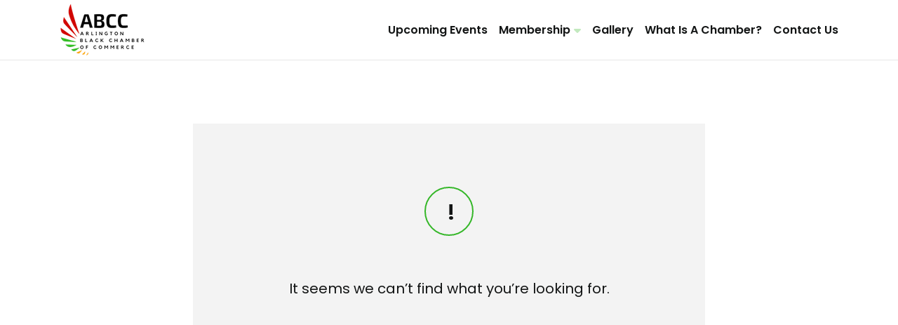

--- FILE ---
content_type: text/html; charset=UTF-8
request_url: https://arlingtonblackchamber.org/author/arling10-ca/
body_size: 8428
content:

<!DOCTYPE html>
<html lang="en-US">
<head>
	<meta charset="UTF-8">
	<meta name="viewport" content="width=device-width, initial-scale=1">
	
	<link rel="profile" href="//gmpg.org/xfn/11">

<title>arling10-ca &#8211; Arlington Black Chamber</title>
<meta name='robots' content='max-image-preview:large' />
	<style>img:is([sizes="auto" i], [sizes^="auto," i]) { contain-intrinsic-size: 3000px 1500px }</style>
	<link rel='dns-prefetch' href='//fonts.googleapis.com' />
<link rel="alternate" type="application/rss+xml" title="Arlington Black Chamber &raquo; Feed" href="https://arlingtonblackchamber.org/feed/" />
<link rel="alternate" type="application/rss+xml" title="Arlington Black Chamber &raquo; Comments Feed" href="https://arlingtonblackchamber.org/comments/feed/" />
<link rel="alternate" type="application/rss+xml" title="Arlington Black Chamber &raquo; Posts by arling10-ca Feed" href="https://arlingtonblackchamber.org/author/arling10-ca/feed/" />
<script type="text/javascript">
/* <![CDATA[ */
window._wpemojiSettings = {"baseUrl":"https:\/\/s.w.org\/images\/core\/emoji\/16.0.1\/72x72\/","ext":".png","svgUrl":"https:\/\/s.w.org\/images\/core\/emoji\/16.0.1\/svg\/","svgExt":".svg","source":{"concatemoji":"https:\/\/arlingtonblackchamber.org\/wp-includes\/js\/wp-emoji-release.min.js?ver=6.8.3"}};
/*! This file is auto-generated */
!function(s,n){var o,i,e;function c(e){try{var t={supportTests:e,timestamp:(new Date).valueOf()};sessionStorage.setItem(o,JSON.stringify(t))}catch(e){}}function p(e,t,n){e.clearRect(0,0,e.canvas.width,e.canvas.height),e.fillText(t,0,0);var t=new Uint32Array(e.getImageData(0,0,e.canvas.width,e.canvas.height).data),a=(e.clearRect(0,0,e.canvas.width,e.canvas.height),e.fillText(n,0,0),new Uint32Array(e.getImageData(0,0,e.canvas.width,e.canvas.height).data));return t.every(function(e,t){return e===a[t]})}function u(e,t){e.clearRect(0,0,e.canvas.width,e.canvas.height),e.fillText(t,0,0);for(var n=e.getImageData(16,16,1,1),a=0;a<n.data.length;a++)if(0!==n.data[a])return!1;return!0}function f(e,t,n,a){switch(t){case"flag":return n(e,"\ud83c\udff3\ufe0f\u200d\u26a7\ufe0f","\ud83c\udff3\ufe0f\u200b\u26a7\ufe0f")?!1:!n(e,"\ud83c\udde8\ud83c\uddf6","\ud83c\udde8\u200b\ud83c\uddf6")&&!n(e,"\ud83c\udff4\udb40\udc67\udb40\udc62\udb40\udc65\udb40\udc6e\udb40\udc67\udb40\udc7f","\ud83c\udff4\u200b\udb40\udc67\u200b\udb40\udc62\u200b\udb40\udc65\u200b\udb40\udc6e\u200b\udb40\udc67\u200b\udb40\udc7f");case"emoji":return!a(e,"\ud83e\udedf")}return!1}function g(e,t,n,a){var r="undefined"!=typeof WorkerGlobalScope&&self instanceof WorkerGlobalScope?new OffscreenCanvas(300,150):s.createElement("canvas"),o=r.getContext("2d",{willReadFrequently:!0}),i=(o.textBaseline="top",o.font="600 32px Arial",{});return e.forEach(function(e){i[e]=t(o,e,n,a)}),i}function t(e){var t=s.createElement("script");t.src=e,t.defer=!0,s.head.appendChild(t)}"undefined"!=typeof Promise&&(o="wpEmojiSettingsSupports",i=["flag","emoji"],n.supports={everything:!0,everythingExceptFlag:!0},e=new Promise(function(e){s.addEventListener("DOMContentLoaded",e,{once:!0})}),new Promise(function(t){var n=function(){try{var e=JSON.parse(sessionStorage.getItem(o));if("object"==typeof e&&"number"==typeof e.timestamp&&(new Date).valueOf()<e.timestamp+604800&&"object"==typeof e.supportTests)return e.supportTests}catch(e){}return null}();if(!n){if("undefined"!=typeof Worker&&"undefined"!=typeof OffscreenCanvas&&"undefined"!=typeof URL&&URL.createObjectURL&&"undefined"!=typeof Blob)try{var e="postMessage("+g.toString()+"("+[JSON.stringify(i),f.toString(),p.toString(),u.toString()].join(",")+"));",a=new Blob([e],{type:"text/javascript"}),r=new Worker(URL.createObjectURL(a),{name:"wpTestEmojiSupports"});return void(r.onmessage=function(e){c(n=e.data),r.terminate(),t(n)})}catch(e){}c(n=g(i,f,p,u))}t(n)}).then(function(e){for(var t in e)n.supports[t]=e[t],n.supports.everything=n.supports.everything&&n.supports[t],"flag"!==t&&(n.supports.everythingExceptFlag=n.supports.everythingExceptFlag&&n.supports[t]);n.supports.everythingExceptFlag=n.supports.everythingExceptFlag&&!n.supports.flag,n.DOMReady=!1,n.readyCallback=function(){n.DOMReady=!0}}).then(function(){return e}).then(function(){var e;n.supports.everything||(n.readyCallback(),(e=n.source||{}).concatemoji?t(e.concatemoji):e.wpemoji&&e.twemoji&&(t(e.twemoji),t(e.wpemoji)))}))}((window,document),window._wpemojiSettings);
/* ]]> */
</script>
<link rel='stylesheet' id='adri_ajdethemes-google-fonts-css' href='https://fonts.googleapis.com/css2?family=Poppins%3Awght%40300%3B400%3B600%3B700&#038;display=swap&#038;ver=1.0.0' type='text/css' media='all' />
<link rel='stylesheet' id='adri_ajdethemes_custom_font-css' href='https://fonts.googleapis.com/css2?family=Poppins%3Awght%40300%3B400%3B600%3B700&#038;display=swap&#038;ver=3.0.0' type='text/css' media='all' />
<style id='wp-emoji-styles-inline-css' type='text/css'>

	img.wp-smiley, img.emoji {
		display: inline !important;
		border: none !important;
		box-shadow: none !important;
		height: 1em !important;
		width: 1em !important;
		margin: 0 0.07em !important;
		vertical-align: -0.1em !important;
		background: none !important;
		padding: 0 !important;
	}
</style>
<link rel='stylesheet' id='wp-block-library-css' href='https://arlingtonblackchamber.org/wp-includes/css/dist/block-library/style.min.css?ver=6.8.3' type='text/css' media='all' />
<style id='global-styles-inline-css' type='text/css'>
:root{--wp--preset--aspect-ratio--square: 1;--wp--preset--aspect-ratio--4-3: 4/3;--wp--preset--aspect-ratio--3-4: 3/4;--wp--preset--aspect-ratio--3-2: 3/2;--wp--preset--aspect-ratio--2-3: 2/3;--wp--preset--aspect-ratio--16-9: 16/9;--wp--preset--aspect-ratio--9-16: 9/16;--wp--preset--color--black: #000000;--wp--preset--color--cyan-bluish-gray: #abb8c3;--wp--preset--color--white: #ffffff;--wp--preset--color--pale-pink: #f78da7;--wp--preset--color--vivid-red: #cf2e2e;--wp--preset--color--luminous-vivid-orange: #ff6900;--wp--preset--color--luminous-vivid-amber: #fcb900;--wp--preset--color--light-green-cyan: #7bdcb5;--wp--preset--color--vivid-green-cyan: #00d084;--wp--preset--color--pale-cyan-blue: #8ed1fc;--wp--preset--color--vivid-cyan-blue: #0693e3;--wp--preset--color--vivid-purple: #9b51e0;--wp--preset--color--dark: #262628;--wp--preset--color--gray: #66686F;--wp--preset--color--gray-light: #AAABAF;--wp--preset--color--light: #DDDDDD;--wp--preset--color--lighter: #f4f4f4;--wp--preset--color--error: #E94F37;--wp--preset--color--warning: #F0C808;--wp--preset--color--success: #009B72;--wp--preset--color--info: #009DDC;--wp--preset--color--impact-yellow: #FFD400;--wp--preset--color--impact-dark: #131515;--wp--preset--color--royal-gold: #F2CD5D;--wp--preset--color--royal-green: #104547;--wp--preset--color--energy-green: #A1EF8B;--wp--preset--color--energy-blue: #152860;--wp--preset--color--mint-green: #4DBC65;--wp--preset--color--saas-blue: #3772FF;--wp--preset--color--smooth-blue: #273158;--wp--preset--color--smooth-red: #F13140;--wp--preset--color--dm-black: #232323;--wp--preset--color--desert-orange: #FE7F2D;--wp--preset--color--desert-blue: #233D4D;--wp--preset--gradient--vivid-cyan-blue-to-vivid-purple: linear-gradient(135deg,rgba(6,147,227,1) 0%,rgb(155,81,224) 100%);--wp--preset--gradient--light-green-cyan-to-vivid-green-cyan: linear-gradient(135deg,rgb(122,220,180) 0%,rgb(0,208,130) 100%);--wp--preset--gradient--luminous-vivid-amber-to-luminous-vivid-orange: linear-gradient(135deg,rgba(252,185,0,1) 0%,rgba(255,105,0,1) 100%);--wp--preset--gradient--luminous-vivid-orange-to-vivid-red: linear-gradient(135deg,rgba(255,105,0,1) 0%,rgb(207,46,46) 100%);--wp--preset--gradient--very-light-gray-to-cyan-bluish-gray: linear-gradient(135deg,rgb(238,238,238) 0%,rgb(169,184,195) 100%);--wp--preset--gradient--cool-to-warm-spectrum: linear-gradient(135deg,rgb(74,234,220) 0%,rgb(151,120,209) 20%,rgb(207,42,186) 40%,rgb(238,44,130) 60%,rgb(251,105,98) 80%,rgb(254,248,76) 100%);--wp--preset--gradient--blush-light-purple: linear-gradient(135deg,rgb(255,206,236) 0%,rgb(152,150,240) 100%);--wp--preset--gradient--blush-bordeaux: linear-gradient(135deg,rgb(254,205,165) 0%,rgb(254,45,45) 50%,rgb(107,0,62) 100%);--wp--preset--gradient--luminous-dusk: linear-gradient(135deg,rgb(255,203,112) 0%,rgb(199,81,192) 50%,rgb(65,88,208) 100%);--wp--preset--gradient--pale-ocean: linear-gradient(135deg,rgb(255,245,203) 0%,rgb(182,227,212) 50%,rgb(51,167,181) 100%);--wp--preset--gradient--electric-grass: linear-gradient(135deg,rgb(202,248,128) 0%,rgb(113,206,126) 100%);--wp--preset--gradient--midnight: linear-gradient(135deg,rgb(2,3,129) 0%,rgb(40,116,252) 100%);--wp--preset--font-size--small: 14px;--wp--preset--font-size--medium: 16px;--wp--preset--font-size--large: 36px;--wp--preset--font-size--x-large: 42px;--wp--preset--font-size--h-5-size: 18px;--wp--preset--font-size--h-4-size: 22px;--wp--preset--font-size--h-3-size: 26px;--wp--preset--font-size--h-2-size: 30px;--wp--preset--font-size--h-1-size: 34px;--wp--preset--spacing--20: 0.44rem;--wp--preset--spacing--30: 0.67rem;--wp--preset--spacing--40: 1rem;--wp--preset--spacing--50: 1.5rem;--wp--preset--spacing--60: 2.25rem;--wp--preset--spacing--70: 3.38rem;--wp--preset--spacing--80: 5.06rem;--wp--preset--shadow--natural: 6px 6px 9px rgba(0, 0, 0, 0.2);--wp--preset--shadow--deep: 12px 12px 50px rgba(0, 0, 0, 0.4);--wp--preset--shadow--sharp: 6px 6px 0px rgba(0, 0, 0, 0.2);--wp--preset--shadow--outlined: 6px 6px 0px -3px rgba(255, 255, 255, 1), 6px 6px rgba(0, 0, 0, 1);--wp--preset--shadow--crisp: 6px 6px 0px rgba(0, 0, 0, 1);}:where(body) { margin: 0; }.wp-site-blocks > .alignleft { float: left; margin-right: 2em; }.wp-site-blocks > .alignright { float: right; margin-left: 2em; }.wp-site-blocks > .aligncenter { justify-content: center; margin-left: auto; margin-right: auto; }:where(.is-layout-flex){gap: 0.5em;}:where(.is-layout-grid){gap: 0.5em;}.is-layout-flow > .alignleft{float: left;margin-inline-start: 0;margin-inline-end: 2em;}.is-layout-flow > .alignright{float: right;margin-inline-start: 2em;margin-inline-end: 0;}.is-layout-flow > .aligncenter{margin-left: auto !important;margin-right: auto !important;}.is-layout-constrained > .alignleft{float: left;margin-inline-start: 0;margin-inline-end: 2em;}.is-layout-constrained > .alignright{float: right;margin-inline-start: 2em;margin-inline-end: 0;}.is-layout-constrained > .aligncenter{margin-left: auto !important;margin-right: auto !important;}.is-layout-constrained > :where(:not(.alignleft):not(.alignright):not(.alignfull)){margin-left: auto !important;margin-right: auto !important;}body .is-layout-flex{display: flex;}.is-layout-flex{flex-wrap: wrap;align-items: center;}.is-layout-flex > :is(*, div){margin: 0;}body .is-layout-grid{display: grid;}.is-layout-grid > :is(*, div){margin: 0;}body{padding-top: 0px;padding-right: 0px;padding-bottom: 0px;padding-left: 0px;}a:where(:not(.wp-element-button)){text-decoration: underline;}:root :where(.wp-element-button, .wp-block-button__link){background-color: #32373c;border-width: 0;color: #fff;font-family: inherit;font-size: inherit;line-height: inherit;padding: calc(0.667em + 2px) calc(1.333em + 2px);text-decoration: none;}.has-black-color{color: var(--wp--preset--color--black) !important;}.has-cyan-bluish-gray-color{color: var(--wp--preset--color--cyan-bluish-gray) !important;}.has-white-color{color: var(--wp--preset--color--white) !important;}.has-pale-pink-color{color: var(--wp--preset--color--pale-pink) !important;}.has-vivid-red-color{color: var(--wp--preset--color--vivid-red) !important;}.has-luminous-vivid-orange-color{color: var(--wp--preset--color--luminous-vivid-orange) !important;}.has-luminous-vivid-amber-color{color: var(--wp--preset--color--luminous-vivid-amber) !important;}.has-light-green-cyan-color{color: var(--wp--preset--color--light-green-cyan) !important;}.has-vivid-green-cyan-color{color: var(--wp--preset--color--vivid-green-cyan) !important;}.has-pale-cyan-blue-color{color: var(--wp--preset--color--pale-cyan-blue) !important;}.has-vivid-cyan-blue-color{color: var(--wp--preset--color--vivid-cyan-blue) !important;}.has-vivid-purple-color{color: var(--wp--preset--color--vivid-purple) !important;}.has-dark-color{color: var(--wp--preset--color--dark) !important;}.has-gray-color{color: var(--wp--preset--color--gray) !important;}.has-gray-light-color{color: var(--wp--preset--color--gray-light) !important;}.has-light-color{color: var(--wp--preset--color--light) !important;}.has-lighter-color{color: var(--wp--preset--color--lighter) !important;}.has-error-color{color: var(--wp--preset--color--error) !important;}.has-warning-color{color: var(--wp--preset--color--warning) !important;}.has-success-color{color: var(--wp--preset--color--success) !important;}.has-info-color{color: var(--wp--preset--color--info) !important;}.has-impact-yellow-color{color: var(--wp--preset--color--impact-yellow) !important;}.has-impact-dark-color{color: var(--wp--preset--color--impact-dark) !important;}.has-royal-gold-color{color: var(--wp--preset--color--royal-gold) !important;}.has-royal-green-color{color: var(--wp--preset--color--royal-green) !important;}.has-energy-green-color{color: var(--wp--preset--color--energy-green) !important;}.has-energy-blue-color{color: var(--wp--preset--color--energy-blue) !important;}.has-mint-green-color{color: var(--wp--preset--color--mint-green) !important;}.has-saas-blue-color{color: var(--wp--preset--color--saas-blue) !important;}.has-smooth-blue-color{color: var(--wp--preset--color--smooth-blue) !important;}.has-smooth-red-color{color: var(--wp--preset--color--smooth-red) !important;}.has-dm-black-color{color: var(--wp--preset--color--dm-black) !important;}.has-desert-orange-color{color: var(--wp--preset--color--desert-orange) !important;}.has-desert-blue-color{color: var(--wp--preset--color--desert-blue) !important;}.has-black-background-color{background-color: var(--wp--preset--color--black) !important;}.has-cyan-bluish-gray-background-color{background-color: var(--wp--preset--color--cyan-bluish-gray) !important;}.has-white-background-color{background-color: var(--wp--preset--color--white) !important;}.has-pale-pink-background-color{background-color: var(--wp--preset--color--pale-pink) !important;}.has-vivid-red-background-color{background-color: var(--wp--preset--color--vivid-red) !important;}.has-luminous-vivid-orange-background-color{background-color: var(--wp--preset--color--luminous-vivid-orange) !important;}.has-luminous-vivid-amber-background-color{background-color: var(--wp--preset--color--luminous-vivid-amber) !important;}.has-light-green-cyan-background-color{background-color: var(--wp--preset--color--light-green-cyan) !important;}.has-vivid-green-cyan-background-color{background-color: var(--wp--preset--color--vivid-green-cyan) !important;}.has-pale-cyan-blue-background-color{background-color: var(--wp--preset--color--pale-cyan-blue) !important;}.has-vivid-cyan-blue-background-color{background-color: var(--wp--preset--color--vivid-cyan-blue) !important;}.has-vivid-purple-background-color{background-color: var(--wp--preset--color--vivid-purple) !important;}.has-dark-background-color{background-color: var(--wp--preset--color--dark) !important;}.has-gray-background-color{background-color: var(--wp--preset--color--gray) !important;}.has-gray-light-background-color{background-color: var(--wp--preset--color--gray-light) !important;}.has-light-background-color{background-color: var(--wp--preset--color--light) !important;}.has-lighter-background-color{background-color: var(--wp--preset--color--lighter) !important;}.has-error-background-color{background-color: var(--wp--preset--color--error) !important;}.has-warning-background-color{background-color: var(--wp--preset--color--warning) !important;}.has-success-background-color{background-color: var(--wp--preset--color--success) !important;}.has-info-background-color{background-color: var(--wp--preset--color--info) !important;}.has-impact-yellow-background-color{background-color: var(--wp--preset--color--impact-yellow) !important;}.has-impact-dark-background-color{background-color: var(--wp--preset--color--impact-dark) !important;}.has-royal-gold-background-color{background-color: var(--wp--preset--color--royal-gold) !important;}.has-royal-green-background-color{background-color: var(--wp--preset--color--royal-green) !important;}.has-energy-green-background-color{background-color: var(--wp--preset--color--energy-green) !important;}.has-energy-blue-background-color{background-color: var(--wp--preset--color--energy-blue) !important;}.has-mint-green-background-color{background-color: var(--wp--preset--color--mint-green) !important;}.has-saas-blue-background-color{background-color: var(--wp--preset--color--saas-blue) !important;}.has-smooth-blue-background-color{background-color: var(--wp--preset--color--smooth-blue) !important;}.has-smooth-red-background-color{background-color: var(--wp--preset--color--smooth-red) !important;}.has-dm-black-background-color{background-color: var(--wp--preset--color--dm-black) !important;}.has-desert-orange-background-color{background-color: var(--wp--preset--color--desert-orange) !important;}.has-desert-blue-background-color{background-color: var(--wp--preset--color--desert-blue) !important;}.has-black-border-color{border-color: var(--wp--preset--color--black) !important;}.has-cyan-bluish-gray-border-color{border-color: var(--wp--preset--color--cyan-bluish-gray) !important;}.has-white-border-color{border-color: var(--wp--preset--color--white) !important;}.has-pale-pink-border-color{border-color: var(--wp--preset--color--pale-pink) !important;}.has-vivid-red-border-color{border-color: var(--wp--preset--color--vivid-red) !important;}.has-luminous-vivid-orange-border-color{border-color: var(--wp--preset--color--luminous-vivid-orange) !important;}.has-luminous-vivid-amber-border-color{border-color: var(--wp--preset--color--luminous-vivid-amber) !important;}.has-light-green-cyan-border-color{border-color: var(--wp--preset--color--light-green-cyan) !important;}.has-vivid-green-cyan-border-color{border-color: var(--wp--preset--color--vivid-green-cyan) !important;}.has-pale-cyan-blue-border-color{border-color: var(--wp--preset--color--pale-cyan-blue) !important;}.has-vivid-cyan-blue-border-color{border-color: var(--wp--preset--color--vivid-cyan-blue) !important;}.has-vivid-purple-border-color{border-color: var(--wp--preset--color--vivid-purple) !important;}.has-dark-border-color{border-color: var(--wp--preset--color--dark) !important;}.has-gray-border-color{border-color: var(--wp--preset--color--gray) !important;}.has-gray-light-border-color{border-color: var(--wp--preset--color--gray-light) !important;}.has-light-border-color{border-color: var(--wp--preset--color--light) !important;}.has-lighter-border-color{border-color: var(--wp--preset--color--lighter) !important;}.has-error-border-color{border-color: var(--wp--preset--color--error) !important;}.has-warning-border-color{border-color: var(--wp--preset--color--warning) !important;}.has-success-border-color{border-color: var(--wp--preset--color--success) !important;}.has-info-border-color{border-color: var(--wp--preset--color--info) !important;}.has-impact-yellow-border-color{border-color: var(--wp--preset--color--impact-yellow) !important;}.has-impact-dark-border-color{border-color: var(--wp--preset--color--impact-dark) !important;}.has-royal-gold-border-color{border-color: var(--wp--preset--color--royal-gold) !important;}.has-royal-green-border-color{border-color: var(--wp--preset--color--royal-green) !important;}.has-energy-green-border-color{border-color: var(--wp--preset--color--energy-green) !important;}.has-energy-blue-border-color{border-color: var(--wp--preset--color--energy-blue) !important;}.has-mint-green-border-color{border-color: var(--wp--preset--color--mint-green) !important;}.has-saas-blue-border-color{border-color: var(--wp--preset--color--saas-blue) !important;}.has-smooth-blue-border-color{border-color: var(--wp--preset--color--smooth-blue) !important;}.has-smooth-red-border-color{border-color: var(--wp--preset--color--smooth-red) !important;}.has-dm-black-border-color{border-color: var(--wp--preset--color--dm-black) !important;}.has-desert-orange-border-color{border-color: var(--wp--preset--color--desert-orange) !important;}.has-desert-blue-border-color{border-color: var(--wp--preset--color--desert-blue) !important;}.has-vivid-cyan-blue-to-vivid-purple-gradient-background{background: var(--wp--preset--gradient--vivid-cyan-blue-to-vivid-purple) !important;}.has-light-green-cyan-to-vivid-green-cyan-gradient-background{background: var(--wp--preset--gradient--light-green-cyan-to-vivid-green-cyan) !important;}.has-luminous-vivid-amber-to-luminous-vivid-orange-gradient-background{background: var(--wp--preset--gradient--luminous-vivid-amber-to-luminous-vivid-orange) !important;}.has-luminous-vivid-orange-to-vivid-red-gradient-background{background: var(--wp--preset--gradient--luminous-vivid-orange-to-vivid-red) !important;}.has-very-light-gray-to-cyan-bluish-gray-gradient-background{background: var(--wp--preset--gradient--very-light-gray-to-cyan-bluish-gray) !important;}.has-cool-to-warm-spectrum-gradient-background{background: var(--wp--preset--gradient--cool-to-warm-spectrum) !important;}.has-blush-light-purple-gradient-background{background: var(--wp--preset--gradient--blush-light-purple) !important;}.has-blush-bordeaux-gradient-background{background: var(--wp--preset--gradient--blush-bordeaux) !important;}.has-luminous-dusk-gradient-background{background: var(--wp--preset--gradient--luminous-dusk) !important;}.has-pale-ocean-gradient-background{background: var(--wp--preset--gradient--pale-ocean) !important;}.has-electric-grass-gradient-background{background: var(--wp--preset--gradient--electric-grass) !important;}.has-midnight-gradient-background{background: var(--wp--preset--gradient--midnight) !important;}.has-small-font-size{font-size: var(--wp--preset--font-size--small) !important;}.has-medium-font-size{font-size: var(--wp--preset--font-size--medium) !important;}.has-large-font-size{font-size: var(--wp--preset--font-size--large) !important;}.has-x-large-font-size{font-size: var(--wp--preset--font-size--x-large) !important;}.has-h-5-size-font-size{font-size: var(--wp--preset--font-size--h-5-size) !important;}.has-h-4-size-font-size{font-size: var(--wp--preset--font-size--h-4-size) !important;}.has-h-3-size-font-size{font-size: var(--wp--preset--font-size--h-3-size) !important;}.has-h-2-size-font-size{font-size: var(--wp--preset--font-size--h-2-size) !important;}.has-h-1-size-font-size{font-size: var(--wp--preset--font-size--h-1-size) !important;}
:where(.wp-block-post-template.is-layout-flex){gap: 1.25em;}:where(.wp-block-post-template.is-layout-grid){gap: 1.25em;}
:where(.wp-block-columns.is-layout-flex){gap: 2em;}:where(.wp-block-columns.is-layout-grid){gap: 2em;}
:root :where(.wp-block-pullquote){font-size: 1.5em;line-height: 1.6;}
</style>
<link rel='stylesheet' id='rs-plugin-settings-css' href='https://arlingtonblackchamber.org/wp-content/plugins/revslider/public/assets/css/rs6.css?ver=6.4.8' type='text/css' media='all' />
<style id='rs-plugin-settings-inline-css' type='text/css'>
#rs-demo-id {}
</style>
<link rel='stylesheet' id='dashicons-css' href='https://arlingtonblackchamber.org/wp-includes/css/dashicons.min.css?ver=6.8.3' type='text/css' media='all' />
<link rel='stylesheet' id='bootstrap-reboot-css' href='https://arlingtonblackchamber.org/wp-content/themes/adri-ajdethemes/assets/css/vendors/bootstrap-reboot.min.css?ver=4.4.1' type='text/css' media='all' />
<link rel='stylesheet' id='bootstrap-grid-css' href='https://arlingtonblackchamber.org/wp-content/themes/adri-ajdethemes/assets/css/vendors/bootstrap-grid.min.css?ver=4.4.1' type='text/css' media='all' />
<link rel='stylesheet' id='iconsmind-css' href='https://arlingtonblackchamber.org/wp-content/themes/adri-ajdethemes/assets/fonts/im/im-style.css?ver=1.3' type='text/css' media='all' />
<link rel='stylesheet' id='fontawesome-css' href='https://arlingtonblackchamber.org/wp-content/themes/adri-ajdethemes/assets/fonts/fontawesome/fontawesome.min.css?ver=6.7.2' type='text/css' media='all' />
<link rel='stylesheet' id='fontawesome-solid-css' href='https://arlingtonblackchamber.org/wp-content/themes/adri-ajdethemes/assets/fonts/fontawesome/solid.min.css?ver=6.7.2' type='text/css' media='all' />
<link rel='stylesheet' id='fontawesome-brands-css' href='https://arlingtonblackchamber.org/wp-content/themes/adri-ajdethemes/assets/fonts/fontawesome/brands.min.css?ver=6.7.2' type='text/css' media='all' />
<link rel='stylesheet' id='swiper-css' href='https://arlingtonblackchamber.org/wp-content/plugins/elementor/assets/lib/swiper/v8/css/swiper.min.css?ver=8.4.5' type='text/css' media='all' />
<link rel='stylesheet' id='adri_ajdethemes-style-css' href='https://arlingtonblackchamber.org/wp-content/themes/adri-ajdethemes/style.css?ver=6.8.3' type='text/css' media='all' />
<style id='adri_ajdethemes-style-inline-css' type='text/css'>

                @media (min-width: 1200px) {
                    .footer-has-reveal footer.site-footer.footer-reveal {
                        min-height: 0px;
                    }
                }
            body {--color-primary: 53,183,41;--font-family: "Poppins", "Helvetica Neue", "Helvetica", sans-serif;--font-family-headings: "Poppins", "Helvetica Neue", "Helvetica", sans-serif;}
</style>
<link rel='stylesheet' id='adri-ajdethemes-woocommerce-style-css' href='https://arlingtonblackchamber.org/wp-content/themes/adri-ajdethemes/woocommerce.css?ver=3.0.0' type='text/css' media='all' />
<script type="text/javascript" src="https://arlingtonblackchamber.org/wp-includes/js/jquery/jquery.min.js?ver=3.7.1" id="jquery-core-js"></script>
<script type="text/javascript" src="https://arlingtonblackchamber.org/wp-includes/js/jquery/jquery-migrate.min.js?ver=3.4.1" id="jquery-migrate-js"></script>
<script type="text/javascript" src="https://arlingtonblackchamber.org/wp-content/plugins/revslider/public/assets/js/rbtools.min.js?ver=6.4.5" id="tp-tools-js"></script>
<script type="text/javascript" src="https://arlingtonblackchamber.org/wp-content/plugins/revslider/public/assets/js/rs6.min.js?ver=6.4.8" id="revmin-js"></script>
<link rel="https://api.w.org/" href="https://arlingtonblackchamber.org/wp-json/" /><link rel="alternate" title="JSON" type="application/json" href="https://arlingtonblackchamber.org/wp-json/wp/v2/users/4" /><link rel="EditURI" type="application/rsd+xml" title="RSD" href="https://arlingtonblackchamber.org/xmlrpc.php?rsd" />
<meta name="generator" content="WordPress 6.8.3" />
<meta name="cdp-version" content="1.5.0" /><meta name="generator" content="Elementor 3.32.2; features: additional_custom_breakpoints; settings: css_print_method-external, google_font-enabled, font_display-auto">
<style type="text/css">.recentcomments a{display:inline !important;padding:0 !important;margin:0 !important;}</style>			<style>
				.e-con.e-parent:nth-of-type(n+4):not(.e-lazyloaded):not(.e-no-lazyload),
				.e-con.e-parent:nth-of-type(n+4):not(.e-lazyloaded):not(.e-no-lazyload) * {
					background-image: none !important;
				}
				@media screen and (max-height: 1024px) {
					.e-con.e-parent:nth-of-type(n+3):not(.e-lazyloaded):not(.e-no-lazyload),
					.e-con.e-parent:nth-of-type(n+3):not(.e-lazyloaded):not(.e-no-lazyload) * {
						background-image: none !important;
					}
				}
				@media screen and (max-height: 640px) {
					.e-con.e-parent:nth-of-type(n+2):not(.e-lazyloaded):not(.e-no-lazyload),
					.e-con.e-parent:nth-of-type(n+2):not(.e-lazyloaded):not(.e-no-lazyload) * {
						background-image: none !important;
					}
				}
			</style>
			<meta name="generator" content="Powered by Slider Revolution 6.4.8 - responsive, Mobile-Friendly Slider Plugin for WordPress with comfortable drag and drop interface." />
<link rel="icon" href="https://arlingtonblackchamber.org/wp-content/uploads/2021/05/ABCCLogo-150x150.png" sizes="32x32" />
<link rel="icon" href="https://arlingtonblackchamber.org/wp-content/uploads/2021/05/ABCCLogo.png" sizes="192x192" />
<link rel="apple-touch-icon" href="https://arlingtonblackchamber.org/wp-content/uploads/2021/05/ABCCLogo.png" />
<meta name="msapplication-TileImage" content="https://arlingtonblackchamber.org/wp-content/uploads/2021/05/ABCCLogo.png" />
<script type="text/javascript">function setREVStartSize(e){
			//window.requestAnimationFrame(function() {				 
				window.RSIW = window.RSIW===undefined ? window.innerWidth : window.RSIW;	
				window.RSIH = window.RSIH===undefined ? window.innerHeight : window.RSIH;	
				try {								
					var pw = document.getElementById(e.c).parentNode.offsetWidth,
						newh;
					pw = pw===0 || isNaN(pw) ? window.RSIW : pw;
					e.tabw = e.tabw===undefined ? 0 : parseInt(e.tabw);
					e.thumbw = e.thumbw===undefined ? 0 : parseInt(e.thumbw);
					e.tabh = e.tabh===undefined ? 0 : parseInt(e.tabh);
					e.thumbh = e.thumbh===undefined ? 0 : parseInt(e.thumbh);
					e.tabhide = e.tabhide===undefined ? 0 : parseInt(e.tabhide);
					e.thumbhide = e.thumbhide===undefined ? 0 : parseInt(e.thumbhide);
					e.mh = e.mh===undefined || e.mh=="" || e.mh==="auto" ? 0 : parseInt(e.mh,0);		
					if(e.layout==="fullscreen" || e.l==="fullscreen") 						
						newh = Math.max(e.mh,window.RSIH);					
					else{					
						e.gw = Array.isArray(e.gw) ? e.gw : [e.gw];
						for (var i in e.rl) if (e.gw[i]===undefined || e.gw[i]===0) e.gw[i] = e.gw[i-1];					
						e.gh = e.el===undefined || e.el==="" || (Array.isArray(e.el) && e.el.length==0)? e.gh : e.el;
						e.gh = Array.isArray(e.gh) ? e.gh : [e.gh];
						for (var i in e.rl) if (e.gh[i]===undefined || e.gh[i]===0) e.gh[i] = e.gh[i-1];
											
						var nl = new Array(e.rl.length),
							ix = 0,						
							sl;					
						e.tabw = e.tabhide>=pw ? 0 : e.tabw;
						e.thumbw = e.thumbhide>=pw ? 0 : e.thumbw;
						e.tabh = e.tabhide>=pw ? 0 : e.tabh;
						e.thumbh = e.thumbhide>=pw ? 0 : e.thumbh;					
						for (var i in e.rl) nl[i] = e.rl[i]<window.RSIW ? 0 : e.rl[i];
						sl = nl[0];									
						for (var i in nl) if (sl>nl[i] && nl[i]>0) { sl = nl[i]; ix=i;}															
						var m = pw>(e.gw[ix]+e.tabw+e.thumbw) ? 1 : (pw-(e.tabw+e.thumbw)) / (e.gw[ix]);					
						newh =  (e.gh[ix] * m) + (e.tabh + e.thumbh);
					}				
					if(window.rs_init_css===undefined) window.rs_init_css = document.head.appendChild(document.createElement("style"));					
					document.getElementById(e.c).height = newh+"px";
					window.rs_init_css.innerHTML += "#"+e.c+"_wrapper { height: "+newh+"px }";				
				} catch(e){
					console.log("Failure at Presize of Slider:" + e)
				}					   
			//});
		  };</script>
		<style type="text/css" id="wp-custom-css">
			body .gform_wrapper .gform_body .gform_fields .gfield input[type=text] {border: 1px solid black}

body .gform_wrapper .gform_body .gform_fields .gfield input[type=email] {border: 1px solid black}

body .gform_wrapper .gform_body .gform_fields .gfield input[type=tel] {border: 1px solid black}

body .gform_wrapper .gform_body .gform_fields .gfield textarea {border: 1px solid black}

body .gform_wrapper .gform_body .gform_fields .gfield .gfield_date_month {border: 1px solid black}

body .gform_wrapper .gform_body .gform_fields .gfield .gfield_date_day {border: 1px solid black}

body .gform_wrapper .gform_body .gform_fields .gfield .gfield_date_year {border: 1px solid black}

body .gform_wrapper .gform_body .gform_fields .gfield input[type=url] {border: 1px solid black}		</style>
		<style type="text/css">/** Mega Menu CSS: fs **/</style>
</head>

<body id="page-top" class="archive author author-arling10-ca author-4 wp-theme-adri-ajdethemes footer-has-reveal elementor-default elementor-kit-7">

<div class="main-wrapper"><header class="site-header-nav  nav-sticky      nav-trans-dark ">
            <div class="container">
                <div class="row">
                    <div class="col-lg-12">

        <nav class="nav-main ">        
        <div class="brand">
            <a href="https://arlingtonblackchamber.org/" title="Arlington Black Chamber" rel="home">
                        <img src="https://arlingtonblackchamber.org/wp-content/uploads/2021/05/logo75.png" alt="Arlington Black Chamber" class="logo">
                        
                    </a>            <span class="nav-burger"><span></span></span>
        </div><!-- end of .brand -->
        <div class="menu-wrapper">
            <div class="menu-items-wrapper"><div class="main-menu"><div class="menu-abcc-container"><ul id="menu-abcc" class="menu"><li id="menu-item-4631" class="menu-item menu-item-type-post_type menu-item-object-page menu-item-4631"><a href="https://arlingtonblackchamber.org/events/">Upcoming Events</a></li>
<li id="menu-item-4224" class="menu-item menu-item-type-post_type menu-item-object-page menu-item-has-children menu-item-4224"><a href="https://arlingtonblackchamber.org/membership/">Membership</a>
<ul class="sub-menu">
	<li id="menu-item-4223" class="menu-item menu-item-type-post_type menu-item-object-page menu-item-4223"><a href="https://arlingtonblackchamber.org/membership/">Benefits &#038; Price</a></li>
	<li id="menu-item-4474" class="menu-item menu-item-type-post_type menu-item-object-page menu-item-4474"><a href="https://arlingtonblackchamber.org/application/">Membership Application</a></li>
</ul>
</li>
<li id="menu-item-5348" class="menu-item menu-item-type-post_type menu-item-object-page menu-item-5348"><a href="https://arlingtonblackchamber.org/gallery/">Gallery</a></li>
<li id="menu-item-4576" class="menu-item menu-item-type-post_type menu-item-object-page menu-item-4576"><a href="https://arlingtonblackchamber.org/chamber/">What Is A Chamber?</a></li>
<li id="menu-item-4586" class="menu-item menu-item-type-post_type menu-item-object-page menu-item-4586"><a href="https://arlingtonblackchamber.org/contact/">Contact Us</a></li>
</ul></div></div><div class="menu-footer-mobile-only">
        <ul class="social-icons ">
            
<li>
                    <a href='https://www.facebook.com/ArlingtonBlckBz'>
                        <i class='fab fa-facebook'></i>
                    </a>
                </li>
<li>
                    <a href='https://www.instagram.com/arlingtonblackchamber/'>
                        <i class='fab fa-instagram'></i>
                    </a>
                </li>
<li>
                    <a href='https://www.youtube.com/channel/UCuK4CcmP8vyVzLv8DbUEEZQ'>
                        <i class='fab fa-youtube'></i>
                    </a>
                </li>

        </ul></div><!-- end of .menu-footer-mobile-only -->
            </div><!-- end of .menu-items-wrapper -->
        </div><!-- end of .menu-wrapper --></nav><!-- end of .nav-main -->
                    </div><!-- end of .col-lg-12 -->
                </div><!-- end of .row -->
            </div><!-- end of .container -->

        
</header>
<main class="site-main  no-pt-spacing ">
    
<section class="container">
    <div class="row">
        
        <div class="col-lg-12 ">

            <div class="row">

                
<div class="col-lg-8 center-no-results">
    <section class="no-results">
        
            <span class="no-results-icon"></span>
            <p>It seems we can&rsquo;t find what you&rsquo;re looking for.</p>

            </section><!-- end of .no-results -->
</div><!-- end of .col-lg-8 -->            </div><!-- end of .row -->

            <div class="row">
                <div class="col-lg-12">

                    
                </div><!-- end of .col-lg-12 -->
            </div><!-- end of .row -->

        </div><!-- end of .col-lg-* -->

            </div><!-- end of .row -->
    
    </section><!-- end of .container --></main></div><!-- end of .main-wrapper -->

<footer id="site-footer" class="site-footer footer-reveal footer-color-dark">
    <div class="footer-content">
        <div class="container">
            
            
        </div><!-- end of .container -->

        <div class="footer-bottom">
            <div class="container">
                <div class="row">
                    <div class="col-lg-8">

                        <div class="footer-bottom-content">

                            
                        </div><!-- end of .footer-bottom-content -->

                    </div><!-- end of .col-lg-8 -->
                    <div class="col-lg-4">

                        <div class="footer-bottom-social-icons">

                            
                        </div><!-- end of .footer-bottom-social-icons -->

                    </div><!-- end of .col-lg-4 -->
                </div><!-- end of .row -->
            </div><!-- end of .container -->
        </div><!-- end of .footer-bottom -->

            </div><!-- end of .footer-content -->
</footer><!-- end of #site-footer -->

<script type="speculationrules">
{"prefetch":[{"source":"document","where":{"and":[{"href_matches":"\/*"},{"not":{"href_matches":["\/wp-*.php","\/wp-admin\/*","\/wp-content\/uploads\/*","\/wp-content\/*","\/wp-content\/plugins\/*","\/wp-content\/themes\/adri-ajdethemes\/*","\/*\\?(.+)"]}},{"not":{"selector_matches":"a[rel~=\"nofollow\"]"}},{"not":{"selector_matches":".no-prefetch, .no-prefetch a"}}]},"eagerness":"conservative"}]}
</script>
			<script>
				const lazyloadRunObserver = () => {
					const lazyloadBackgrounds = document.querySelectorAll( `.e-con.e-parent:not(.e-lazyloaded)` );
					const lazyloadBackgroundObserver = new IntersectionObserver( ( entries ) => {
						entries.forEach( ( entry ) => {
							if ( entry.isIntersecting ) {
								let lazyloadBackground = entry.target;
								if( lazyloadBackground ) {
									lazyloadBackground.classList.add( 'e-lazyloaded' );
								}
								lazyloadBackgroundObserver.unobserve( entry.target );
							}
						});
					}, { rootMargin: '200px 0px 200px 0px' } );
					lazyloadBackgrounds.forEach( ( lazyloadBackground ) => {
						lazyloadBackgroundObserver.observe( lazyloadBackground );
					} );
				};
				const events = [
					'DOMContentLoaded',
					'elementor/lazyload/observe',
				];
				events.forEach( ( event ) => {
					document.addEventListener( event, lazyloadRunObserver );
				} );
			</script>
			<script type="text/javascript" src="https://arlingtonblackchamber.org/wp-content/themes/adri-ajdethemes/assets/js/vendors/rellax.min.js?ver=3.0.0" id="rellax-js"></script>
<script type="text/javascript" src="https://arlingtonblackchamber.org/wp-content/plugins/elementor/assets/lib/swiper/v8/swiper.min.js?ver=8.4.5" id="swiper-js"></script>
<script type="text/javascript" src="https://arlingtonblackchamber.org/wp-content/themes/adri-ajdethemes/assets/js/vendors/jquery.waypoints.min.js?ver=3.0.0" id="waypoints-js"></script>
<script type="text/javascript" src="https://arlingtonblackchamber.org/wp-content/themes/adri-ajdethemes/assets/js/main.js?ver=3.0.0" id="adri_ajdethemes-js-js"></script>
<script type="text/javascript" src="https://arlingtonblackchamber.org/wp-includes/js/hoverIntent.min.js?ver=1.10.2" id="hoverIntent-js"></script>
<script type="text/javascript" src="https://arlingtonblackchamber.org/wp-content/plugins/megamenu/js/maxmegamenu.js?ver=3.6.2" id="megamenu-js"></script>

</body>
</html>

--- FILE ---
content_type: text/css
request_url: https://arlingtonblackchamber.org/wp-content/themes/adri-ajdethemes/style.css?ver=6.8.3
body_size: 39900
content:
@charset "UTF-8";
/*!
	Theme Name: Adri Ajdethemes
	Theme URI: https://themes.ajdeweb.com/adri-landing/
	Description: Business and Consulting WordPress Theme
	Author: AjdeThemes
	Author URI: https://ajdethemes.com
	Version: 3.2.2
	Requires at least: 4.7
	Tested up to: 6.7
	Requires PHP: 7.4
	License: GNU General Public License v3 or later.
	License URI: https://www.gnu.org/licenses/gpl-3.0.html
	Text Domain: adri-ajdethemes
	Tags: blog, one-column, custom-background, custom-colors, custom-logo, custom-menu, editor-style, featured-images, footer-widgets, full-width-template, rtl-language-support, sticky-post, theme-options, threaded-comments, translation-ready, block-styles, wide-blocks
*/
/*! ------------------------- Table of Contents -------------------------

    0.1 Settings (variables)

    0.2 Mixins

    1.0 Typography
        1.1 Headings
        1.2 Links
        1.3 Section Title

    2.0 Utilities

    3.0 Miscellaneous

    4.0 Buttons
        4.1 Button Regular
        4.2 Button Ghost
        4.3 Button Classic
        4.4 Button Text Arrow
        4.5 Play Button
        4.6 Button Interactive
        4.7 Button Long Arrow

    5.0 Forms
        5.1 Inputs Fields
        5.2 Checkbox & Radio Input
        5.3 CF7 Forms
        5.4 Inline Newsletter Form

    6.0 Blog Post
        6.1 Blog Post - Classic
        6.2 Blog Post - Columns
        6.3 Blog Post - Minimal
        6.4 Blog Post - Card
        6.5 Page Title
        6.6 Pagination
        6.7 Blog Single
            6.8 Blog Single - Author Bio
            6.9 Blog Single - Comments
        6.10 404 Not Found - Page
        6.11 Post Navigation (Prev/Next)
        6.12 Sidebar

    7.0 Widgets (Sidebar)
        7.1 Widget - Archive
        7.2 Widget - Calendar
        7.3 Widget - Categories
        7.4 Widget - Gallery
        7.5 Widget - Meta
        7.6 Widget - Nav
        7.7 Widget - Pages
        7.8 Widget - Recent Comments
        7.9 Widget - Recent Entries
        7.10 Widget - RSS
        7.11 Widget - Search
        7.12 Widget - Tag Cloud
        7.13 Widget - Text
        7.14 Widgets - Select Input
        7.15 Widget - Twitter Feed
        7.16 Shortcode - Widget Text (Accordion)
        7.17 Shortcode - Widget Text (Newsletter)
        7.18 Widget - Recent Posts Slider

    8.0 WP Block
        8.1 WP Block - Image
        8.2 WP Block - Blockquote
        8.4 WP Block - Button
        8.5 WP Block - File

    9.0 Navigation
        9.1 Navigation - Mobile
        9.2 Navigation - Desktop
        9.3 Navigation - Brand
        9.4 Navigation - Burger
        9.5 Navigation - Cart
        9.6 Navigation - Mega Menu
        9.7 Navigation - Secondary
        9.8 Navigation - Utility

    10.0 Footers
        10.1 Footer Bottom
        10.2 Footer Menu
        10.3 Search Modal
        10.4 Footer Light Color

    11.0 Features
        11.1 Counter
        11.2 Inline Icon
        11.3 Frame Icon
        11.4 Feature Image - Frame
        11.5 Feature Image - Classic
        11.6 Feature Image - Stacked
        11.7 Accordion
        11.8 Testimonial Slider
        11.9 Section Title
        11.10 Feature - Intro
        11.11 Feature - Intro 2
        11.12 Feature - Intro 3
        11.13 Feature - Intro Image
        11.14 Feature - Intro Image - 2
        11.15 Number Link Card
        11.16 Feature Icon Card
        11.17 Feature Icon
        11.18 Feature Arrow Card
        11.19 Testimonial Slider - Style Large Image
        11.20 Testimonial Card
        11.21 Tabs
        11.22 Progress Bars
        11.23 Timeline

    12.0 Team Members
        12.1 Team Card
        12.2 Team Inline

    13.0 Pricing Table

    14.0 Sliders
        14.1 Neue Slider
        14.2 Image Slider
        14.3 Thirds Slider

    15.0 Portfolio
        15.1 Portfolio Classic
        15.2 Portfolio Minimal
        15.3 Portfolio Neue

    16.0 Contact
        16.1 Contact - Classic
        16.2 Contact - Tabs

    17.0 Cases
        17.0 Case - Post
        17.1 Case - Single Post
        17.2 Case - Post Classic
        17.3 Case - Post Card
        17.4 Case - Post List
*/
:root {
  --color-dark: 38, 38, 40;
  --color-gray: 102, 104, 111;
  --color-gray-light: 170, 171, 175;
  --color-light: 221, 221, 221;
  --color-lighter: 244, 244, 244;
  --color-error: 233, 79, 55;
  --color-warning: 240, 200, 8;
  --color-success: 0, 155, 114;
  --color-info: 0, 157, 220;
  --color-impact-yellow: 255, 212, 0;
  --color-impact-dark: 19, 21, 21;
  --color-royal-gold: 242, 205, 93;
  --color-royal-green: 16, 69, 71;
  --color-energy-green: 161, 239, 139;
  --color-energy-blue: 21, 40, 96;
  --color-mint-green: 77, 188, 101;
  --color-mint-dark: var(--color-dark);
  --color-mono-dark: var(--color-dark);
  --color-dm-dark: 35, 35, 35;
  --color-dm-green: 161, 239, 139;
  --color-smooth-blue: 39, 49, 88;
  --color-smooth-red: 241, 49, 64;
  --color-primary: var(--color-impact-yellow);
  --color-secondary: var(--color-impact-dark);
  --color-text: var(--color-gray);
  --color-headings: var(--color-secondary);
  --color-link: var(--color-primary);
  --font-family: "Poppins", "Helvetica Neue", "Helvetica", sans-serif;
  --font-family-headings: var(--font-family);
  --font-size-base: 16px;
  --fs-base: 1rem;
  --fs-small: 0.87rem;
  --fw-light: 300;
  --fw-reg: 400;
  --fw-sbold: 600;
  --fw-bold: 700;
  --font-weight: var(--fw-light);
  --h-font-weight: var(--fw-sbold);
  --h1-size: 2.125rem;
  --h2-size: 1.875rem;
  --h3-size: 1.625rem;
  --h4-size: 1.375rem;
  --h5-size: 1.125rem;
  --h6-size: 1rem;
  --tspeed: 0.35s;
  --xs: 0;
  --sm: 576px;
  --md: 768px;
  --lg: 992px;
  --xl: 1200px;
  --elementor_widget_gap: 0 15px;
}

/*
  [1.0] Typography
---------------------------- */
body {
  font-family: var(--font-family);
  font-size: var(--font-size-base);
  font-weight: var(--font-weight);
  color: rgb(var(--color-text));
  -webkit-font-smoothing: antialiased;
  -moz-osx-font-smoothing: grayscale;
}
body strong {
  font-weight: var(--fw-sbold);
}

small {
  font-size: var(--fs-small);
}

.extra-small {
  font-size: 0.75rem;
}

/*
    [1.1] Headings
---------------------------- */
h1,
h2,
h3,
h4,
h5,
h6 {
  font-family: var(--font-family-headings);
  font-weight: var(--h-font-weight);
  color: rgb(var(--color-headings));
}

h1,
.h1,
.has-h-1-size-font-size {
  font-size: var(--h1-size);
}

h2,
.h2,
.has-h-2-size-font-size {
  font-size: var(--h2-size);
}

h3,
.h3,
.has-h-3-size-font-size {
  font-size: var(--h3-size);
}

h4,
.h4,
.has-h-4-size-font-size {
  font-size: var(--h4-size);
}

h5,
.h5,
.has-h-5-size-font-size {
  font-size: var(--h5-size);
}

h6,
.h6,
.has-h-6-size-font-size {
  font-size: var(--h6-size);
}

/*
    [1.2] Links
---------------------------- */
a {
  color: rgb(var(--color-link));
  text-decoration: none;
  transition: all var(--tspeed);
}
a:hover, a:focus {
  color: rgb(var(--color-secondary));
  text-decoration: none;
}

.a-silent {
  --fh_color: var(--color-text);
  --border_size: 1px;
  --bottom: 0;
  position: relative;
  display: inline-flex;
  border-bottom: var(--border_size) solid rgba(var(--fh_color), 0);
  color: inherit;
  --fh_color: var(--color-link);
  text-decoration: none;
}
.a-silent:before {
  content: "";
  position: absolute;
  display: block;
  bottom: var(--bottom);
  width: 0;
  height: var(--border_size);
  background: rgb(var(--fh_color));
  transition: all var(--tspeed);
  opacity: 0;
}
.a-silent:hover, .a-silent:focus {
  color: rgb(var(--fh_color));
  border-bottom: var(--border_size) solid rgba(var(--fh_color), 0.4);
}
.a-silent:hover:before {
  width: 100%;
  opacity: 1;
  transition: width var(--tspeed) var(--tspeed) cubic-bezier(0.92, 0.1, 0.62, 0.99);
}

.a-link {
  --fh_color: var(--color-text);
  --border_size: 1px;
  --bottom: 0;
  position: relative;
  display: inline-flex;
  border-bottom: var(--border_size) solid rgba(var(--fh_color), 0);
  color: inherit;
  --color: var(--color-link);
  --fh_color: var(--color);
  border-bottom: 1px solid rgba(var(--fh_color), 0.7);
  color: rgb(var(--fh_color));
  text-decoration: none;
  text-decoration: none;
}
.a-link:before {
  content: "";
  position: absolute;
  display: block;
  bottom: var(--bottom);
  width: 0;
  height: var(--border_size);
  background: rgb(var(--fh_color));
  transition: all var(--tspeed);
  opacity: 0;
}
.a-link:hover, .a-link:focus {
  color: rgb(var(--fh_color));
  border-bottom: var(--border_size) solid rgba(var(--fh_color), 0.4);
}
.a-link:hover:before {
  width: 100%;
  opacity: 1;
  transition: width var(--tspeed) var(--tspeed) cubic-bezier(0.92, 0.1, 0.62, 0.99);
}

.post-single p:not(.wp-block-tag-cloud):not(.logged-in-as) a:not(.wp-block-file__button):not(.wp-block-button__link):not(.post-page-numbers),
.post-single .wp-block-file a:not(.wp-block-file__button):not(.wp-block-button__link):not(.post-page-numbers),
.site-page-default p:not(.wp-block-tag-cloud):not(.logged-in-as) a:not(.wp-block-file__button):not(.wp-block-button__link):not(.post-page-numbers),
.site-page-default .wp-block-file a:not(.wp-block-file__button):not(.wp-block-button__link):not(.post-page-numbers) {
  --fh_color: var(--color-text);
  --border_size: 1px;
  --bottom: 0;
  position: relative;
  display: inline-flex;
  border-bottom: var(--border_size) solid rgba(var(--fh_color), 0);
  color: inherit;
  --color: var(--color-link);
  --fh_color: var(--color);
  border-bottom: 1px solid rgba(var(--fh_color), 0.7);
  color: rgb(var(--fh_color));
  text-decoration: none;
}
.post-single p:not(.wp-block-tag-cloud):not(.logged-in-as) a:not(.wp-block-file__button):not(.wp-block-button__link):not(.post-page-numbers):before,
.post-single .wp-block-file a:not(.wp-block-file__button):not(.wp-block-button__link):not(.post-page-numbers):before,
.site-page-default p:not(.wp-block-tag-cloud):not(.logged-in-as) a:not(.wp-block-file__button):not(.wp-block-button__link):not(.post-page-numbers):before,
.site-page-default .wp-block-file a:not(.wp-block-file__button):not(.wp-block-button__link):not(.post-page-numbers):before {
  content: "";
  position: absolute;
  display: block;
  bottom: var(--bottom);
  width: 0;
  height: var(--border_size);
  background: rgb(var(--fh_color));
  transition: all var(--tspeed);
  opacity: 0;
}
.post-single p:not(.wp-block-tag-cloud):not(.logged-in-as) a:not(.wp-block-file__button):not(.wp-block-button__link):not(.post-page-numbers):hover, .post-single p:not(.wp-block-tag-cloud):not(.logged-in-as) a:not(.wp-block-file__button):not(.wp-block-button__link):not(.post-page-numbers):focus,
.post-single .wp-block-file a:not(.wp-block-file__button):not(.wp-block-button__link):not(.post-page-numbers):hover,
.post-single .wp-block-file a:not(.wp-block-file__button):not(.wp-block-button__link):not(.post-page-numbers):focus,
.site-page-default p:not(.wp-block-tag-cloud):not(.logged-in-as) a:not(.wp-block-file__button):not(.wp-block-button__link):not(.post-page-numbers):hover,
.site-page-default p:not(.wp-block-tag-cloud):not(.logged-in-as) a:not(.wp-block-file__button):not(.wp-block-button__link):not(.post-page-numbers):focus,
.site-page-default .wp-block-file a:not(.wp-block-file__button):not(.wp-block-button__link):not(.post-page-numbers):hover,
.site-page-default .wp-block-file a:not(.wp-block-file__button):not(.wp-block-button__link):not(.post-page-numbers):focus {
  color: rgb(var(--fh_color));
  border-bottom: var(--border_size) solid rgba(var(--fh_color), 0.4);
}
.post-single p:not(.wp-block-tag-cloud):not(.logged-in-as) a:not(.wp-block-file__button):not(.wp-block-button__link):not(.post-page-numbers):hover:before,
.post-single .wp-block-file a:not(.wp-block-file__button):not(.wp-block-button__link):not(.post-page-numbers):hover:before,
.site-page-default p:not(.wp-block-tag-cloud):not(.logged-in-as) a:not(.wp-block-file__button):not(.wp-block-button__link):not(.post-page-numbers):hover:before,
.site-page-default .wp-block-file a:not(.wp-block-file__button):not(.wp-block-button__link):not(.post-page-numbers):hover:before {
  width: 100%;
  opacity: 1;
  transition: width var(--tspeed) var(--tspeed) cubic-bezier(0.92, 0.1, 0.62, 0.99);
}
.post-single a > img,
.site-page-default a > img {
  z-index: 1;
}

/*
    [1.3] Blockquote
---------------------------- */
blockquote {
  position: relative;
  display: block;
  margin: 30px 0;
  padding-left: 30px;
  border: none;
  line-height: normal;
  font-size: 1.5rem;
  font-weight: var(--fw-sbold);
  color: rgb(var(--color-secondary));
}
blockquote:before {
  content: "";
  position: absolute;
  display: block;
  margin-right: 30px;
  top: 0;
  left: 0;
  width: 4px;
  height: 100%;
  background: rgb(var(--color-primary));
}
blockquote cite,
blockquote .wp-block-quote__citation {
  font-style: normal;
  font-size: var(--fs-base);
  font-weight: var(--fw-light);
}

/*
    [1.4] Other
---------------------------- */
::-moz-selection {
  background: #ddd;
  color: rgb(var(--color-dark));
}

::selection {
  background: #ddd;
  color: rgb(var(--color-dark));
}

dl {
  margin: 15px 0;
}
dl dt {
  color: rgb(var(--color-dark));
}
dl dd {
  padding-left: 30px;
}

q {
  font-style: italic;
  color: rgb(var(--color-dark));
  font-size: var(--h5-size);
}

mark {
  background-color: #ffe566;
  color: rgb(var(--color-text));
}

.has-drop-cap:first-letter {
  padding: 15px 11px;
  margin-right: 15px !important;
  font-size: 2.7rem !important;
  font-weight: var(--fw-sbold) !important;
  background: rgb(var(--color-secondary));
  color: rgb(var(--color-primary));
}

pre,
code {
  font-size: var(--fs-base);
  font-family: Menlo, Consolas, monaco, monospace;
}

pre {
  margin: 15px 0;
  padding: 15px 30px;
  border: 1px solid rgb(var(--color-light));
}

code {
  padding: 2px;
  color: rgb(var(--color-dark));
  background: rgb(var(--color-light));
}

/*
	[2.0] Utilities
--------------------------------- */
.alignleft {
  float: left;
  margin: 15px 40px 15px 0;
  clear: both;
}

.alignright {
  float: right;
  margin: 15px 0 15px 40px;
  clear: both;
}

.aligncenter {
  display: block;
  margin-left: auto;
  margin-right: auto;
  margin-bottom: 1.5em;
  clear: both;
  text-align: center !important;
}
.aligncenter figcaption {
  text-align: inherit !important;
}

.text-center {
  text-align: center;
}

.text-right {
  text-align: right;
}

.has-left-content {
  text-align: left;
}

.has-right-content {
  text-align: right;
}

.screen-reader-text {
  border: 0;
  clip: rect(1px, 1px, 1px, 1px);
  clip-path: inset(50%);
  height: 1px;
  margin: -1px;
  overflow: hidden;
  padding: 0;
  position: absolute !important;
  width: 1px;
  word-wrap: normal !important;
}
.screen-reader-text:focus {
  background-color: #f1f1f1;
  border-radius: 3px;
  box-shadow: 0 0 2px 2px rgba(0, 0, 0, 0.6);
  clip: auto !important;
  clip-path: none;
  color: #21759b;
  display: block;
  font-size: 0.875rem;
  font-weight: 700;
  height: auto;
  left: 5px;
  line-height: normal;
  padding: 15px 23px 14px;
  text-decoration: none;
  top: 5px;
  width: auto;
  z-index: 100000;
}

.container {
  max-width: 1140px !important;
}

.elementor-column-gap-default > .elementor-row > .elementor-column > .elementor-element-populated {
  padding: var(--elementor_widget_gap) !important;
}

.elementor-column-gap-default > .elementor-column > .elementor-element-populated {
  padding: var(--elementor_widget_gap) !important;
}

.elementor-editor-active #elementor-add-new-section {
  margin-top: unset;
  margin-bottom: unset;
  padding-top: 60px;
  padding-bottom: 60px;
}

.social-icons {
  list-style: none;
  display: flex;
  flex-wrap: wrap;
  margin: 0;
  padding: 0;
}
.social-icons li {
  margin-right: 20px;
}
.social-icons li:last-child {
  margin-right: 0;
}
.social-icons li a {
  border-bottom: none !important;
  color: rgb(var(--color-secondary));
}
.social-icons li a:hover, .social-icons li a:focus {
  border-bottom: none;
  color: rgb(var(--color-primary));
}
.social-icons li a:before {
  content: none !important;
}

.center-no-results {
  margin-left: auto;
  margin-right: auto;
}

.row .col-lg-8 .row .center-no-results {
  min-width: 100%;
}

.no-results {
  margin-bottom: 90px;
  padding: 60px 30px;
  text-align: center;
  background: rgba(var(--color-secondary), 0.05);
}
.no-results .no-results-icon,
.no-results .step-nbr {
  position: relative;
  display: flex;
  align-items: center;
  justify-content: center;
  width: 70px;
  height: 70px;
  margin: 0 auto 60px auto;
  border-radius: 100px;
  border: 2px solid rgb(var(--color-primary));
}
.no-results .no-results-icon:after,
.no-results .step-nbr:after {
  content: "!";
  position: absolute;
  left: 5px;
  right: 0;
  font-family: var(--font-family);
  font-size: 32px;
  font-weight: var(--fw-sbold);
  color: rgb(var(--color-secondary));
  line-height: 1.1;
}
.no-results p {
  font-size: 1.25rem;
  color: rgb(var(--color-secondary));
  font-weight: var(--fw-reg);
}
.no-results h1 {
  margin-bottom: 60px;
}
.no-results .onboarding-steps {
  list-style: none;
  display: flex;
  flex-flow: column;
  margin: 0;
  padding: 0;
}
.no-results .onboarding-steps li {
  display: flex;
  flex-flow: column;
  margin-bottom: 30px;
}
.no-results .onboarding-steps li .step-nbr {
  flex-shrink: 0;
  margin: 0 auto 30px auto;
  text-align: center;
}
.no-results .onboarding-steps li:first-child .step-nbr:after {
  content: "1.";
}
.no-results .onboarding-steps li:nth-child(2) .step-nbr:after {
  content: "2.";
}
.no-results .onboarding-steps li:last-child {
  margin-bottom: 0;
}
.no-results .onboarding-steps li p {
  margin-bottom: unset;
  font-weight: var(--fw-light);
  color: rgb(var(--color-text));
  font-size: 1rem;
}
.no-results .onboarding-steps li p a {
  --fh_color: var(--color-text);
  --border_size: 1px;
  --bottom: 0;
  position: relative;
  display: inline-flex;
  border-bottom: var(--border_size) solid rgba(var(--fh_color), 0);
  color: inherit;
  --color: var(--color-link);
  --fh_color: var(--color);
  border-bottom: 1px solid rgba(var(--fh_color), 0.7);
  color: rgb(var(--fh_color));
  text-decoration: none;
  --color: var(--color-primary);
}
.no-results .onboarding-steps li p a:before {
  content: "";
  position: absolute;
  display: block;
  bottom: var(--bottom);
  width: 0;
  height: var(--border_size);
  background: rgb(var(--fh_color));
  transition: all var(--tspeed);
  opacity: 0;
}
.no-results .onboarding-steps li p a:hover, .no-results .onboarding-steps li p a:focus {
  color: rgb(var(--fh_color));
  border-bottom: var(--border_size) solid rgba(var(--fh_color), 0.4);
}
.no-results .onboarding-steps li p a:hover:before {
  width: 100%;
  opacity: 1;
  transition: width var(--tspeed) var(--tspeed) cubic-bezier(0.92, 0.1, 0.62, 0.99);
}

@media (min-width: 576px) {
  .no-results {
    padding: 60px;
  }
  .no-results .onboarding-steps {
    text-align: left;
  }
  .no-results .onboarding-steps li {
    flex-flow: row;
    align-items: center;
  }
  .no-results .onboarding-steps li .step-nbr {
    margin: 0 30px 0 0;
  }
}
@media (min-width: 768px) {
  .no-results {
    padding: 90px;
  }
}
/*
    [3.0] Miscellaneous
--------------------------------- */
img {
  max-width: 100%;
  height: auto;
}

iframe {
  display: block;
  max-width: 100%;
}

body:not(.elementor-page):not(.woocommerce-page) .post figure figcaption,
body:not(.elementor-page):not(.woocommerce-page) .post figure .wp-caption-text,
body:not(.elementor-page):not(.woocommerce-page) .page figure figcaption,
body:not(.elementor-page):not(.woocommerce-page) .page figure .wp-caption-text,
body:not(.elementor-page):not(.woocommerce-page) .wp-caption figcaption,
body:not(.elementor-page):not(.woocommerce-page) .wp-caption .wp-caption-text {
  border: none;
  margin: 10px 0 0 15px;
  font-size: var(--fs-small);
  text-align: initial;
  line-height: initial;
  color: rgb(var(--color-gray-light));
}
body:not(.elementor-page):not(.woocommerce-page) .post figure figcaption:before,
body:not(.elementor-page):not(.woocommerce-page) .post figure .wp-caption-text:before,
body:not(.elementor-page):not(.woocommerce-page) .page figure figcaption:before,
body:not(.elementor-page):not(.woocommerce-page) .page figure .wp-caption-text:before,
body:not(.elementor-page):not(.woocommerce-page) .wp-caption figcaption:before,
body:not(.elementor-page):not(.woocommerce-page) .wp-caption .wp-caption-text:before {
  content: "\f03e";
  margin-right: 7px;
  font-family: "Font Awesome 6 Free";
  font-size: inherit;
}
body:not(.elementor-page):not(.woocommerce-page) figure {
  max-width: 100%;
  margin-top: 30px;
  margin-bottom: 15px;
}
body:not(.elementor-page):not(.woocommerce-page) figure img {
  max-width: 100% !important;
  z-index: unset;
}

.gallery {
  display: flex;
  justify-content: space-between;
  flex-wrap: wrap;
}
.gallery .gallery-item {
  width: 100%;
}
.gallery .gallery-item figcaption {
  margin-left: 0 !important;
}
.gallery img {
  width: 100%;
}

.gallery-columns-2 .gallery-item,
.gallery-columns-3 .gallery-item,
.gallery-columns-4 .gallery-item,
.gallery-columns-5 .gallery-item,
.gallery-columns-6 .gallery-item {
  padding: 15px;
}

.gallery-columns-2 .gallery-item {
  width: 50%;
}

.gallery-columns-3 .gallery-item {
  width: 33.33%;
}

.gallery-columns-4 .gallery-item {
  width: 25%;
}

.gallery-columns-5 .gallery-item {
  width: 20%;
}

.gallery-columns-6 .gallery-item {
  width: 16.66%;
}

body:not(.woocommerce-cart):not(.woocommerce-checkout):not(.woocommerce-account):not(.wp-calendar-table) table:not(.woocommerce-grouped-product-list):not(.wp-calendar-table) {
  width: initial;
}
body:not(.woocommerce-cart):not(.woocommerce-checkout):not(.woocommerce-account):not(.wp-calendar-table) table:not(.woocommerce-grouped-product-list):not(.wp-calendar-table) thead,
body:not(.woocommerce-cart):not(.woocommerce-checkout):not(.woocommerce-account):not(.wp-calendar-table) table:not(.woocommerce-grouped-product-list):not(.wp-calendar-table) tfoot {
  border: none;
}
body:not(.woocommerce-cart):not(.woocommerce-checkout):not(.woocommerce-account):not(.wp-calendar-table) table:not(.woocommerce-grouped-product-list):not(.wp-calendar-table) thead tr th,
body:not(.woocommerce-cart):not(.woocommerce-checkout):not(.woocommerce-account):not(.wp-calendar-table) table:not(.woocommerce-grouped-product-list):not(.wp-calendar-table) thead tr td,
body:not(.woocommerce-cart):not(.woocommerce-checkout):not(.woocommerce-account):not(.wp-calendar-table) table:not(.woocommerce-grouped-product-list):not(.wp-calendar-table) tfoot tr th,
body:not(.woocommerce-cart):not(.woocommerce-checkout):not(.woocommerce-account):not(.wp-calendar-table) table:not(.woocommerce-grouped-product-list):not(.wp-calendar-table) tfoot tr td {
  color: rgb(var(--color-secondary));
  text-align: initial;
}
body:not(.woocommerce-cart):not(.woocommerce-checkout):not(.woocommerce-account):not(.wp-calendar-table) table:not(.woocommerce-grouped-product-list):not(.wp-calendar-table) tr {
  border: 1px solid rgb(var(--color-light));
}
body:not(.woocommerce-cart):not(.woocommerce-checkout):not(.woocommerce-account):not(.wp-calendar-table) table:not(.woocommerce-grouped-product-list):not(.wp-calendar-table) tr th {
  font-weight: var(--fw-sbold);
  color: rgb(var(--color-secondary));
}
body:not(.woocommerce-cart):not(.woocommerce-checkout):not(.woocommerce-account):not(.wp-calendar-table) table:not(.woocommerce-grouped-product-list):not(.wp-calendar-table) tr td {
  font-weight: var(--fw-reg);
  color: rgb(var(--color-text));
}
body:not(.woocommerce-cart):not(.woocommerce-checkout):not(.woocommerce-account):not(.wp-calendar-table) table:not(.woocommerce-grouped-product-list):not(.wp-calendar-table) tr th,
body:not(.woocommerce-cart):not(.woocommerce-checkout):not(.woocommerce-account):not(.wp-calendar-table) table:not(.woocommerce-grouped-product-list):not(.wp-calendar-table) tr td {
  padding: 20px 30px;
  border: none;
  border-right: 1px solid rgb(var(--color-light));
  line-height: 1.4;
}
body:not(.woocommerce-cart):not(.woocommerce-checkout):not(.woocommerce-account):not(.wp-calendar-table) table:not(.woocommerce-grouped-product-list):not(.wp-calendar-table) tr th a,
body:not(.woocommerce-cart):not(.woocommerce-checkout):not(.woocommerce-account):not(.wp-calendar-table) table:not(.woocommerce-grouped-product-list):not(.wp-calendar-table) tr td a {
  font-weight: var(--fw-sbold);
}
body:not(.woocommerce-cart):not(.woocommerce-checkout):not(.woocommerce-account):not(.wp-calendar-table) table:not(.woocommerce-grouped-product-list):not(.wp-calendar-table) tr th p,
body:not(.woocommerce-cart):not(.woocommerce-checkout):not(.woocommerce-account):not(.wp-calendar-table) table:not(.woocommerce-grouped-product-list):not(.wp-calendar-table) tr td p {
  margin: 0;
}
body:not(.woocommerce-cart):not(.woocommerce-checkout):not(.woocommerce-account):not(.wp-calendar-table) .table-style-header table thead tr {
  background: rgb(var(--color-primary));
}
body:not(.woocommerce-cart):not(.woocommerce-checkout):not(.woocommerce-account):not(.wp-calendar-table) .table-style-header table thead tr th,
body:not(.woocommerce-cart):not(.woocommerce-checkout):not(.woocommerce-account):not(.wp-calendar-table) .table-style-header table thead tr td {
  border-color: rgba(var(--color-secondary), 0.1) !important;
  color: rgb(var(--color-secondary));
}
body:not(.woocommerce-cart):not(.woocommerce-checkout):not(.woocommerce-account):not(.wp-calendar-table) .is-style-stripes table thead tr {
  background: rgba(var(--color-primary), 0.1);
}
body:not(.woocommerce-cart):not(.woocommerce-checkout):not(.woocommerce-account):not(.wp-calendar-table) .is-style-stripes table tbody tr:nth-child(even) {
  background: rgba(var(--color-primary), 0.1);
}
body:not(.woocommerce-cart):not(.woocommerce-checkout):not(.woocommerce-account):not(.wp-calendar-table) .is-style-stripes table tbody tr:nth-child(odd) {
  background: none;
}
body:not(.woocommerce-cart):not(.woocommerce-checkout):not(.woocommerce-account):not(.wp-calendar-table) .table-style-naked table thead tr {
  border: none !important;
  border-bottom: 1px solid rgb(var(--color-light)) !important;
}
body:not(.woocommerce-cart):not(.woocommerce-checkout):not(.woocommerce-account):not(.wp-calendar-table) .table-style-naked table thead tr td,
body:not(.woocommerce-cart):not(.woocommerce-checkout):not(.woocommerce-account):not(.wp-calendar-table) .table-style-naked table thead tr th {
  border: none !important;
}
body:not(.woocommerce-cart):not(.woocommerce-checkout):not(.woocommerce-account):not(.wp-calendar-table) .table-style-naked table tbody tr {
  border: none !important;
  border-bottom: 1px solid rgb(var(--color-light)) !important;
}
body:not(.woocommerce-cart):not(.woocommerce-checkout):not(.woocommerce-account):not(.wp-calendar-table) .table-style-naked table tbody tr:last-child {
  border-bottom: none !important;
}
body:not(.woocommerce-cart):not(.woocommerce-checkout):not(.woocommerce-account):not(.wp-calendar-table) .table-style-naked table tbody tr td,
body:not(.woocommerce-cart):not(.woocommerce-checkout):not(.woocommerce-account):not(.wp-calendar-table) .table-style-naked table tbody tr th {
  border: none !important;
}
body:not(.woocommerce-cart):not(.woocommerce-checkout):not(.woocommerce-account):not(.wp-calendar-table) .table-fw table {
  width: 100% !important;
}

.check-list ul {
  list-style: none;
  margin: 0;
  padding: 5px 0 0 10px;
}
.check-list ul li {
  display: flex;
  position: relative;
  margin-bottom: 20px;
}
.check-list ul li:before {
  content: "⅃";
  position: relative;
  top: -3px;
  display: inline-flex;
  align-items: center;
  justify-content: center;
  margin-right: 15px;
  min-width: 32px;
  height: 32px;
  border-radius: 100px;
  border: 2px solid rgb(var(--color-light));
  transform: rotate(45deg);
  color: rgb(var(--color-secondary));
}

hr {
  display: block;
  margin: 60px 0;
  background: none;
  border: none;
  border-bottom: 1px solid rgb(var(--color-gray-light));
}

/*
    [5.0] Forms
--------------------------------- */
input[type=text],
input[type=email],
input[type=search],
input[type=password],
input[type=number],
input[type=tel],
input[type=time],
input[type=week],
input[type=url],
textarea,
select {
  display: block;
  height: 50px;
  width: 100%;
  padding: 0 15px;
  margin-bottom: 30px;
  border-radius: 0;
  border: 1px solid rgb(var(--color-gray-light));
  transition: all var(--tspeed);
}
input[type=text]:hover, input[type=text]:focus,
input[type=email]:hover,
input[type=email]:focus,
input[type=search]:hover,
input[type=search]:focus,
input[type=password]:hover,
input[type=password]:focus,
input[type=number]:hover,
input[type=number]:focus,
input[type=tel]:hover,
input[type=tel]:focus,
input[type=time]:hover,
input[type=time]:focus,
input[type=week]:hover,
input[type=week]:focus,
input[type=url]:hover,
input[type=url]:focus,
textarea:hover,
textarea:focus,
select:hover,
select:focus {
  border-color: rgb(var(--color-secondary));
}

textarea {
  padding: 10px 20px;
  height: unset;
  min-height: 50px;
}

input[type=submit] {
  height: 50px;
  width: 100%;
  border-radius: 0;
  border: none;
  background: rgb(var(--color-secondary));
  color: rgb(var(--color-primary));
  box-shadow: unset;
  transition: all var(--tspeed);
}
input[type=submit]:hover, input[type=submit]:focus {
  color: rgb(var(--color-secondary));
  background: rgb(var(--color-primary));
}

p > label {
  display: block;
  width: 100%;
  font-weight: var(--fw-sbold);
  font-size: var(--fs-small);
  color: rgb(var(--color-secondary));
}

/*
    [5.1] Inputs Fields
--------------------------------- */
.form-group {
  position: relative;
  margin-bottom: 30px;
  background: rgb(var(--color-primary));
}
.form-group label {
  position: absolute;
  top: 15px;
  left: 15px;
  z-index: 1;
  transition: transform var(--tspeed);
}
.form-group br {
  display: none !important;
}

.form-style {
  display: flex;
  align-items: center;
  padding: 20px 15px 0 15px !important;
  width: 100%;
  border: 1px solid rgb(var(--color-gray-light));
  background: #fff;
  color: rgb(var(--color-secondary));
  transform: translate(0, 0);
  transition: all var(--tspeed);
}
.form-style:hover {
  border-color: rgb(var(--color-secondary));
}
.form-style:focus {
  outline: none;
  border-color: rgb(var(--color-secondary));
}

input.form-style {
  height: 50px;
}

.form-group.is-focused label,
.form-group.is-not-empty label {
  top: 5px;
  font-size: 0.81rem;
  font-weight: var(--fw-sbold);
  color: rgb(var(--color-secondary));
  transition: all var(--tspeed);
}

.form-group.is-focused .form-style {
  transform: translate(-8px, -8px);
}
.form-group.is-focused label {
  transform: translate(-8px, -8px);
}

[type=file] {
  padding: 11px;
  width: 100%;
  background: #fff;
}

.form-group-file {
  margin-bottom: 30px;
  background: #fff;
  border: 1px solid rgb(var(--color-gray-light));
}
.form-group-file label {
  padding-left: 11px;
  font-weight: var(--fw-sbold);
  font-size: var(--fs-small);
  color: rgb(var(--color-secondary));
}

/*
    [5.2] Checkbox & Radio Inputs
----------------------------------------- */
.form-group-checkbox {
  margin-bottom: 30px;
  display: flex;
}
.form-group-checkbox input {
  display: none;
}
.form-group-checkbox label {
  display: inline-flex;
  align-items: center;
}
.form-group-checkbox label:before {
  content: "✕";
  display: inline-flex;
  align-items: center;
  justify-content: center;
  flex-shrink: 0;
  margin-right: 15px;
  width: 30px;
  height: 30px;
  border: 1px solid rgb(var(--color-gray-light));
  background: rgba(var(--color-secondary), 0);
  color: rgba(var(--color-primary), 0);
  transition: all var(--tspeed);
}
.form-group-checkbox label:hover, .form-group-checkbox label:focus {
  cursor: pointer;
  outline: none;
}
.form-group-checkbox label:hover:before, .form-group-checkbox label:focus:before {
  border-color: rgb(var(--color-secondary));
}
.form-group-checkbox input:checked + label:before {
  border-color: rgb(var(--color-secondary));
  background: rgba(var(--color-secondary), 1);
  color: rgba(var(--color-primary), 1);
}

.form-group-radio {
  display: flex;
}
.form-group-radio input {
  display: none;
}
.form-group-radio label {
  display: inline-flex;
  align-items: center;
}
.form-group-radio label:before {
  content: "";
  font-size: 12px;
  display: inline-flex;
  align-items: center;
  justify-content: center;
  margin-right: 15px;
  width: 30px;
  height: 30px;
  border: 1px solid rgb(var(--color-gray-light));
  border-radius: 100px;
  background: rgba(var(--color-secondary), 0);
  color: rgba(var(--color-primary), 0);
  transition: border-color var(--tspeed);
}
.form-group-radio label:hover, .form-group-radio label:focus {
  cursor: pointer;
  outline: none;
}
.form-group-radio label:hover:before, .form-group-radio label:focus:before {
  border-color: rgb(var(--color-secondary));
}
.form-group-radio input:checked + label:before {
  border: 9px solid rgb(var(--color-secondary));
  background: rgba(var(--color-primary), 1);
  color: rgba(var(--color-primary), 1);
}

/*
    [5.3] CF7 Forms
--------------------------------- */
.wpcf7-form-control-wrap {
  position: relative;
  display: block;
  min-width: 100%;
  width: 100%;
}
.wpcf7-form-control-wrap .wpcf7-not-valid {
  border-color: rgb(var(--color-error));
}
.wpcf7-form-control-wrap .wpcf7-not-valid-tip {
  position: absolute;
  bottom: -21px;
  display: block;
  width: 100%;
  min-width: 100%;
  font-size: var(--fs-small);
  color: rgb(var(--color-error));
}

.wpcf7 form .wpcf7-response-output {
  display: flex;
  padding: 20px;
  margin: 0;
  border: none;
  border-top: 2px solid;
  font-size: var(--fs-small);
}

.wpcf7 form.invalid .wpcf7-response-output {
  color: rgb(var(--color-error));
  border-color: rgb(var(--color-error));
  background: rgba(var(--color-error), 0.2);
}

.wpcf7 form.sent .wpcf7-response-output {
  color: rgb(var(--color-success));
  border-color: rgb(var(--color-success));
  background: rgba(var(--color-success), 0.2);
}

/*
    [5.4] Inline Newsletter Form
--------------------------------- */
.inline-newsletter-form {
  position: relative;
  margin-top: 25px;
}
.inline-newsletter-form input[type=email] {
  padding-left: 15px;
  width: 100%;
  height: 40px;
  background: unset;
  border: 1px solid rgb(var(--color-secondary));
  color: rgb(var(--color-secondary));
  transition: all var(--tspeed);
}
.inline-newsletter-form input[type=email]::-webkit-input-placeholder { /* Chrome/Opera/Safari */
  color: rgb(var(--color-secondary));
}
.inline-newsletter-form input[type=email]::-moz-placeholder { /* Firefox 19+ */
  color: rgb(var(--color-secondary));
}
.inline-newsletter-form input[type=email]:-ms-input-placeholder { /* IE 10+ */
  color: rgb(var(--color-secondary));
}
.inline-newsletter-form input[type=email]:-moz-placeholder { /* Firefox 18- */
  color: rgb(var(--color-secondary));
}
.inline-newsletter-form input[type=email]:hover, .inline-newsletter-form input[type=email]:focus {
  outline: none;
  background: rgba(var(--color-secondary), 0.05);
}
.inline-newsletter-form button {
  position: absolute;
  top: 0;
  right: 0;
  width: 40px;
  height: 40px;
  background: rgb(var(--color-secondary));
  color: rgb(var(--color-primary));
  font-size: 1rem;
  border: unset;
  overflow: hidden;
  transition: background-color var(--tspeed);
}
.inline-newsletter-form button i:after {
  content: "\f1d8";
  position: absolute;
  bottom: -35px;
  left: -35px;
}
.inline-newsletter-form button:hover, .inline-newsletter-form button:focus {
  outline: none;
  background: rgb(var(--color-secondary));
}
.inline-newsletter-form button:hover i, .inline-newsletter-form button:focus i {
  transform: translateX(35px) translateY(-35px);
  transition: transform 0.4s cubic-bezier(0.92, 0.1, 0.62, 0.99);
}

.inverted.inline-newsletter-form input[type=email] {
  border-color: rgb(var(--color-primary));
  color: rgb(var(--color-primary));
}
.inverted.inline-newsletter-form input[type=email]::-webkit-input-placeholder { /* Chrome/Opera/Safari */
  color: rgb(var(--color-primary));
}
.inverted.inline-newsletter-form input[type=email]::-moz-placeholder { /* Firefox 19+ */
  color: rgb(var(--color-primary));
}
.inverted.inline-newsletter-form input[type=email]:-ms-input-placeholder { /* IE 10+ */
  color: rgb(var(--color-primary));
}
.inverted.inline-newsletter-form input[type=email]:-moz-placeholder { /* Firefox 18- */
  color: rgb(var(--color-primary));
}
.inverted.inline-newsletter-form button {
  background: rgb(var(--color-primary));
  color: rgb(var(--color-secondary));
}

.cta-newsletter input[type=email] {
  height: 50px;
  padding-left: 20px;
}
.cta-newsletter input[type=email]:hover, .cta-newsletter input[type=email]:focus {
  background: rgba(var(--color-primary), 0.05);
}
.cta-newsletter button {
  width: 50px;
  height: 50px;
  font-size: 1.2rem;
}
.cta-newsletter button:hover, .cta-newsletter button:focus {
  background: rgb(var(--color-primary));
}

.wpcf7-form .cta-newsletter + .wpcf7-response-output {
  margin-left: 0;
  margin-right: 0;
}

/*
  [6.0] Blog Post - General Styles
------------------------------------ */
article.post,
article.page,
article.product {
  padding-bottom: 90px;
}
article.post .wp-post-image,
article.page .wp-post-image,
article.product .wp-post-image {
  width: 100%;
  height: auto;
}
article.post .post-title,
article.page .post-title,
article.product .post-title {
  word-break: break-word;
}
article.post .post-meta,
article.page .post-meta,
article.product .post-meta {
  display: flex;
}

article.product .post-meta {
  justify-content: space-between;
}

article.post-classic .post-cat,
article.post-col .post-cat,
article.post-min .post-cat {
  display: block;
  margin-bottom: 10px;
  color: rgb(var(--color-gray-light));
  font-weight: var(--fw-sbold);
}
article.post-classic .post-cat:hover, article.post-classic .post-cat:focus,
article.post-col .post-cat:hover,
article.post-col .post-cat:focus,
article.post-min .post-cat:hover,
article.post-min .post-cat:focus {
  color: rgb(var(--color-secondary));
}
article.post-classic .post-button,
article.post-col .post-button,
article.post-min .post-button {
  margin-top: 30px;
}

article.post-classic .post-date,
article.post-col .post-date {
  display: flex;
  flex-flow: column;
  align-items: center;
  justify-content: center;
  width: 42px;
  height: 42px;
  box-shadow: 5px 5px 0px #fff;
  background: rgb(var(--color-primary));
  font-size: var(--fs-small);
  font-weight: var(--fw-reg);
  line-height: var(--fs-small);
  text-align: center;
  color: rgb(var(--color-secondary));
  z-index: 10;
}
article.post-classic .post-date span,
article.post-col .post-date span {
  display: block;
  margin-bottom: 3px;
  font-weight: var(--fw-sbold);
  font-size: var(--fs-base);
  line-height: var(--fs-base);
}
article.post-classic p,
article.post-col p {
  color: rgb(var(--color-text));
}
article.post-classic .post-thumbnail-link,
article.post-col .post-thumbnail-link {
  position: relative;
  display: block;
  margin-bottom: 30px;
  overflow: hidden;
}
article.post-classic .post-thumbnail-link:before,
article.post-col .post-thumbnail-link:before {
  content: "";
  position: absolute;
  display: block;
  width: 100%;
  height: 100%;
  background: rgb(var(--color-primary));
  opacity: 0;
  transition: all 0.5s;
  z-index: 2;
}
article.post-classic .post-thumbnail-link img,
article.post-col .post-thumbnail-link img {
  width: 100%;
  height: auto;
  transform: scale(1);
  transition: all 0.5s;
  z-index: 1;
}
article.post-classic .post-thumbnail-link:hover:before,
article.post-col .post-thumbnail-link:hover:before {
  opacity: 0.4;
}
article.post-classic .post-thumbnail-link:hover img,
article.post-col .post-thumbnail-link:hover img {
  transform: scale(1.05);
}

.post-single .entry-title {
  word-break: break-word;
}

.bypostauthor {
  font-family: inherit;
}

.sticky {
  margin: unset;
}

.sticky.post-col .post-meta:before,
.sticky.post-classic .post-meta:before {
  content: "\f02e";
  position: relative;
  top: 2px;
  margin-right: 10px;
  font-family: "Font Awesome 6 Free";
  font-size: var(--fs-small);
  color: rgb(var(--color-gray-light));
}

.sticky.post-min .post-date:before,
.sticky.post-card .post-date:before {
  content: "\f02e";
  position: relative;
  margin-right: 10px;
  font-family: "Font Awesome 6 Free";
  font-size: var(--fs-small);
  color: rgb(var(--color-gray-light));
}

.no-pt-spacing {
  margin-top: 90px;
}

.gallery-caption {
  margin: unset;
}

/*
  [6.1] Blog Post - Classic
--------------------------------- */
article.post-classic .post-title {
  margin-bottom: 30px;
  color: rgb(var(--color-secondary));
}
article.post-classic .post-title a {
  color: inherit;
  background-image: linear-gradient(rgb(var(--color-primary)), rgb(var(--color-primary)));
  background-position: 0 var(--h2-size);
  background-repeat: repeat-x;
  background-size: 0 0;
  transition: background-size 0.3s;
}
article.post-classic .post-title a:hover, article.post-classic .post-title a:focus {
  background-size: 8px 8px;
}
article.post-classic p {
  margin: 0;
  line-height: 1.7;
}

article.post-classic.has-post-thumbnail {
  position: relative;
}
article.post-classic.has-post-thumbnail .post-date {
  position: absolute;
  top: -20px;
  left: -10px;
}

@media (min-width: 768px) {
  article.post-classic .post-date {
    width: 55px;
    height: 55px;
    box-shadow: 6px 6px 0px #fff;
    font-size: 1.125rem;
  }
  article.post-classic .post-date span {
    display: block;
    margin-bottom: 4px;
    font-size: 1.25rem;
  }
}
@media (min-width: 992px) {
  article.post-classic.has-post-thumbnail .post-date {
    left: -20px;
  }
}
/*
  [6.2] Blog Post - Column
--------------------------------- */
article.post-col .post-title {
  margin: 0 0 30px 0;
  font-size: var(--h4-size);
  color: rgb(var(--color-secondary));
}
article.post-col .post-title a {
  color: inherit;
  color: inherit;
  background-image: linear-gradient(rgb(var(--color-primary)), rgb(var(--color-primary)));
  background-position: 0 var(--h4-size);
  background-repeat: repeat-x;
  background-size: 0 0;
  transition: background-size 0.3s;
}
article.post-col .post-title a:hover, article.post-col .post-title a:focus {
  background-size: 6px 6px;
}
article.post-col p {
  margin: 0;
}

article.post-col.has-post-thumbnail {
  position: relative;
}
article.post-col.has-post-thumbnail .post-date {
  position: absolute;
  top: -10px;
  left: -10px;
}

/*
  [6.3] Blog Post - Minimal
--------------------------------- */
article.post-min .post-title {
  margin: 0 0 60px 0;
  font-size: var(--h4-size);
  color: rgb(var(--color-secondary));
}
article.post-min .post-title a {
  color: inherit;
  background-image: linear-gradient(rgb(var(--color-primary)), rgb(var(--color-primary)));
  background-position: 0 var(--h4-size);
  background-repeat: repeat-x;
  background-size: 0 0;
  transition: background-size 0.3s;
}
article.post-min .post-title a:hover, article.post-min .post-title a:focus {
  background-size: 6px 6px;
}
article.post-min .post-meta {
  flex-flow: column;
  align-items: unset;
  justify-content: flex-start;
}
article.post-min .post-cat,
article.post-min .post-date {
  font-size: var(--fs-small);
}
article.post-min .post-author {
  color: rgb(var(--color-secondary));
  font-weight: var(--fw-sbold);
}
article.post-min .post-author a {
  color: inherit;
  opacity: 1;
}
article.post-min .post-author a:hover, article.post-min .post-author a:focus {
  color: inherit;
  opacity: 0.7;
}
article.post-min .post-date {
  margin-top: 3px;
  font-size: var(--fs-small);
  color: rgb(var(--color-gray-light));
}

.elementor-element article.post-min .post-title a {
  background-size: 6px 6px;
}
.elementor-element article.post-min .post-title a:hover, .elementor-element article.post-min .post-title a:focus {
  background-size: 0 0;
}

/*
    [6.4] Blog Post - Card
--------------------------------- */
.post-card {
  position: relative;
  display: block;
  margin-bottom: 60px;
  width: 100%;
  min-height: 310px;
  box-shadow: 10px 10px 0 rgba(255, 255, 255, 0);
  background-size: cover;
  background-position: center;
  transition: all var(--tspeed);
}
.post-card > a {
  position: absolute;
  left: 0;
  top: 0;
  width: 100%;
  height: 100%;
  display: block;
  padding: 60px 30px 30px 30px;
  background: rgba(var(--color-lighter), 0.95);
  transition: all 0.5s;
}
.post-card > a .post-date {
  display: block;
  margin-bottom: 10px;
  font-size: var(--fs-small);
  color: rgb(var(--color-text));
  transition: all var(--tspeed);
}
.post-card > a .post-title {
  transition: all var(--tspeed);
  min-height: 130px;
  overflow: hidden;
}
.post-card > a .post-cta {
  display: block;
  position: absolute;
  left: 30px;
  bottom: 30px;
}
.post-card > a .post-cta:before {
  content: "";
  position: relative;
  top: 12px;
  display: block;
  width: 50px;
  border-bottom: 4px solid rgb(var(--color-primary));
  transform: translateX(0);
  opacity: 1;
  transition: all var(--tspeed);
}
.post-card > a .post-cta span {
  display: block;
  font-weight: var(--fw-sbold);
  color: rgb(var(--color-light));
  opacity: 0;
  visibility: hidden;
  transform: translateX(-50px);
  transition: all var(--tspeed);
}
.post-card:hover, .post-card:focus {
  box-shadow: 10px 10px 0px rgb(var(--color-primary));
}
.post-card:hover > a, .post-card:focus > a {
  background: rgba(var(--color-dark), 0.6);
}
.post-card:hover > a .post-date, .post-card:focus > a .post-date {
  color: rgb(var(--color-light));
}
.post-card:hover > a .post-title, .post-card:focus > a .post-title {
  color: #fff;
}
.post-card:hover > a .post-cta:before, .post-card:focus > a .post-cta:before {
  transform: translateX(70px);
  opacity: 0;
}
.post-card:hover > a .post-cta span, .post-card:focus > a .post-cta span {
  color: rgb(var(--color-light));
  opacity: 1;
  visibility: visible;
  transform: translateX(0);
}
.post-card:hover > a .post-cta span:hover, .post-card:focus > a .post-cta span:hover {
  color: #fff;
}

/*
    [6.5] Page Title
--------------------------------- */
.page-title {
  display: flex;
  margin-bottom: 90px;
  padding: 60px 0;
  background: rgba(var(--color-secondary), 0.05);
  color: rgb(var(--color-secondary));
}
.page-title h1 {
  color: inherit;
  margin: 0;
}
.page-title .subtitle {
  display: block;
  margin-top: 10px;
  color: rgb(var(--color-text));
}

.st-subtitle {
  display: block;
  margin-bottom: 10px;
  font-size: var(--fs-base);
  font-weight: var(--fw-sbold);
  color: rgb(var(--color-primary));
  text-transform: uppercase;
  letter-spacing: 2px;
}

.pt-md {
  padding: 90px 0;
}

.pt-lg {
  padding: 120px 0;
}

.st-as-pt {
  margin: 90px 0;
}

.page-title.pt-has-bg-img {
  position: relative;
  background-size: cover;
  background-position: center center;
}
.page-title.pt-has-bg-img:before {
  content: "";
  position: absolute;
  display: block;
  width: 100%;
  height: 100%;
  top: 0;
  left: 0;
  background: rgba(var(--color-secondary), 0.9);
}

.elementor-element .page-title {
  margin-bottom: unset;
}
.elementor-element .page-title .pt-style-2 .subtitle {
  display: block;
  margin-top: unset;
  margin-bottom: 10px;
  text-transform: uppercase;
  font-weight: 700;
  letter-spacing: 2px;
  color: rgb(var(--color-primary));
}
.elementor-element .page-title .adri-breadcrumbs {
  margin-top: 40px;
}
.elementor-element .pt-align-left.page-title {
  text-align: left;
}
.elementor-element .pt-align-left.page-title .adri-breadcrumbs {
  justify-content: flex-start;
}
.elementor-element .pt-align-right.page-title {
  text-align: right;
}
.elementor-element .pt-align-right.page-title .adri-breadcrumbs {
  justify-content: flex-end;
}
.elementor-element .pt-align-center.page-title {
  text-align: center;
}

@media (min-width: 992px) {
  .elementor-element .pt-align-left.page-title .adri-breadcrumbs,
  .elementor-element .pt-align-right.page-title .adri-breadcrumbs {
    position: absolute;
    margin: 0;
    top: 50%;
    transform: translateY(-50%);
  }
  .elementor-element .pt-align-left.page-title .adri-breadcrumbs {
    right: 15px;
  }
  .elementor-element .pt-align-right.page-title .adri-breadcrumbs {
    left: 15px;
  }
}
/*
    [6.6] Pagination
--------------------------------- */
.page-links,
nav.pagination {
  display: flex;
  justify-content: center;
  width: 100%;
  margin-bottom: 90px;
}

.page-links,
.post-nav-links,
nav.pagination .nav-links,
nav.woocommerce-pagination {
  display: flex;
  flex-wrap: wrap;
  align-items: center;
  clear: both;
}
.page-links .page-numbers,
.page-links .post-page-numbers,
.post-nav-links .page-numbers,
.post-nav-links .post-page-numbers,
nav.pagination .nav-links .page-numbers,
nav.pagination .nav-links .post-page-numbers,
nav.woocommerce-pagination .page-numbers,
nav.woocommerce-pagination .post-page-numbers {
  display: flex;
  align-items: center;
  justify-content: center;
  margin: 5px;
  padding: 0;
  width: 36px;
  height: 36px;
  border: 1px solid rgba(var(--color-primary), 1);
  font-weight: var(--fw-sbold);
  color: rgb(var(--color-secondary));
  list-style: none;
}
.page-links .page-numbers:hover, .page-links .page-numbers:focus,
.page-links .post-page-numbers:hover,
.page-links .post-page-numbers:focus,
.post-nav-links .page-numbers:hover,
.post-nav-links .page-numbers:focus,
.post-nav-links .post-page-numbers:hover,
.post-nav-links .post-page-numbers:focus,
nav.pagination .nav-links .page-numbers:hover,
nav.pagination .nav-links .page-numbers:focus,
nav.pagination .nav-links .post-page-numbers:hover,
nav.pagination .nav-links .post-page-numbers:focus,
nav.woocommerce-pagination .page-numbers:hover,
nav.woocommerce-pagination .page-numbers:focus,
nav.woocommerce-pagination .post-page-numbers:hover,
nav.woocommerce-pagination .post-page-numbers:focus {
  background: rgba(var(--color-primary), 0.3);
  border-color: rgba(var(--color-primary), 0.1);
}
.page-links .page-numbers span,
.page-links .post-page-numbers span,
.post-nav-links .page-numbers span,
.post-nav-links .post-page-numbers span,
nav.pagination .nav-links .page-numbers span,
nav.pagination .nav-links .post-page-numbers span,
nav.woocommerce-pagination .page-numbers span,
nav.woocommerce-pagination .post-page-numbers span {
  font-weight: 999;
}
.page-links .current.page-numbers,
.page-links .current.post-page-numbers,
.post-nav-links .current.page-numbers,
.post-nav-links .current.post-page-numbers,
nav.pagination .nav-links .current.page-numbers,
nav.pagination .nav-links .current.post-page-numbers,
nav.woocommerce-pagination .current.page-numbers,
nav.woocommerce-pagination .current.post-page-numbers {
  background: rgb(var(--color-primary));
}
.page-links .dots.page-numbers,
.post-nav-links .dots.page-numbers,
nav.pagination .nav-links .dots.page-numbers,
nav.woocommerce-pagination .dots.page-numbers {
  border: none;
}
.page-links .dots.page-numbers:hover,
.post-nav-links .dots.page-numbers:hover,
nav.pagination .nav-links .dots.page-numbers:hover,
nav.woocommerce-pagination .dots.page-numbers:hover {
  border: none;
  background: unset;
}

@media (min-width: 768px) {
  .page-links .page-numbers,
  .page-links .post-page-numbers,
  .post-nav-links .page-numbers,
  .post-nav-links .post-page-numbers,
  nav.pagination .nav-links .page-numbers,
  nav.pagination .nav-links .post-page-numbers,
  nav.woocommerce-pagination .page-numbers,
  nav.woocommerce-pagination .post-page-numbers {
    margin: 0 5px;
    width: 46px;
    height: 46px;
  }
}
nav.woocommerce-pagination {
  display: flex;
  justify-content: center;
  margin: 30px 0 90px 0;
  padding: 0;
}
nav.woocommerce-pagination ul {
  border: none !important;
}
nav.woocommerce-pagination ul:hover, nav.woocommerce-pagination ul:focus {
  background: unset !important;
}

/*
    [6.7] Blog - Single Page
--------------------------------- */
.post-single .page-content,
.editor-styles-wrapper .wp-block {
  line-height: 1.9;
}

.recent-posts {
  padding-bottom: 40px;
}
.recent-posts .recent-posts-title {
  margin-bottom: 60px;
}

.post-single .post-single-ft-img,
.post-single .case-single-ft-img,
.cases-single .post-single-ft-img,
.cases-single .case-single-ft-img {
  position: relative;
  display: flex;
  align-items: center;
  justify-content: center;
  max-height: 590px;
  overflow: hidden;
}
.post-single .post-single-ft-img img,
.post-single .case-single-ft-img img,
.cases-single .post-single-ft-img img,
.cases-single .case-single-ft-img img {
  width: 100%;
  height: auto;
}
.post-single .post-single-ft-img:after,
.post-single .case-single-ft-img:after,
.cases-single .post-single-ft-img:after,
.cases-single .case-single-ft-img:after {
  content: "";
  position: absolute;
  top: 0;
  left: 0;
  display: block;
  width: 100%;
  height: 100%;
  background-image: linear-gradient(180deg, rgba(var(--color-secondary), 0.3), rgba(var(--color-secondary), 0.15));
}
.post-single .page-header,
.cases-single .page-header {
  margin-top: 90px;
}
.post-single .page-header .post-cat,
.cases-single .page-header .post-cat {
  font-weight: var(--fw-sbold);
  color: rgb(var(--color-gray-light));
}
.post-single .page-header .post-cat a,
.cases-single .page-header .post-cat a {
  color: inherit;
}
.post-single .page-header .post-cat a:hover, .post-single .page-header .post-cat a:focus,
.cases-single .page-header .post-cat a:hover,
.cases-single .page-header .post-cat a:focus {
  color: rgb(var(--color-secondary));
}
.post-single .page-header .entry-title,
.post-single .page-header .case-single-title,
.cases-single .page-header .entry-title,
.cases-single .page-header .case-single-title {
  margin-top: 20px;
  margin-bottom: 60px;
}
.post-single .page-header .post-meta,
.cases-single .page-header .post-meta {
  display: flex;
  flex-flow: column;
  margin-top: 15px;
  margin-bottom: 90px;
}
.post-single .page-header .post-meta > div,
.cases-single .page-header .post-meta > div {
  margin-bottom: 40px;
}
.post-single .page-header .post-meta > div:last-child,
.cases-single .page-header .post-meta > div:last-child {
  margin-bottom: unset;
}
.post-single .page-header .post-meta .post-author,
.cases-single .page-header .post-meta .post-author {
  display: flex;
  align-items: center;
}
.post-single .page-header .post-meta .post-author img,
.cases-single .page-header .post-meta .post-author img {
  margin-right: 15px;
  max-width: 60px;
  border-radius: 100px;
}
.post-single .page-header .post-meta .post-author .author-content span,
.cases-single .page-header .post-meta .post-author .author-content span {
  display: block;
  color: rgb(var(--color-text));
}
.post-single .page-header .post-meta .post-author .author-content .author-name,
.cases-single .page-header .post-meta .post-author .author-content .author-name {
  font-weight: var(--fw-sbold);
  color: rgb(var(--color-secondary));
}
.post-single .page-header .post-meta .post-date span,
.cases-single .page-header .post-meta .post-date span {
  display: block;
}
.post-single .page-header .post-meta .post-comments,
.cases-single .page-header .post-meta .post-comments {
  color: rgb(var(--color-text));
}
.post-single .page-header .post-meta .post-comments a,
.cases-single .page-header .post-meta .post-comments a {
  color: rgb(var(--color-text));
}
.post-single .page-header .post-meta .post-comments p,
.cases-single .page-header .post-meta .post-comments p {
  display: block;
  margin: 0;
}
.post-single .page-header .post-meta .post-comments p .comment-nbr,
.cases-single .page-header .post-meta .post-comments p .comment-nbr {
  display: inline-flex;
  align-items: center;
  justify-content: center;
  width: 22px;
  height: 22px;
  background: rgb(var(--color-primary));
  font-weight: var(--fw-sbold);
  font-size: 0.9rem;
  color: rgb(var(--color-secondary));
  padding: 2px;
  border-radius: 100px;
  transition: all var(--tspeed);
}
.post-single .page-header .post-meta .post-comments p:first-child,
.cases-single .page-header .post-meta .post-comments p:first-child {
  color: inherit;
}
.post-single .page-header .post-meta .post-comments p:nth-child(2),
.cases-single .page-header .post-meta .post-comments p:nth-child(2) {
  font-weight: var(--fw-sbold);
  --fh_color: var(--color-text);
  --border_size: 1px;
  --bottom: 0;
  position: relative;
  display: inline-flex;
  border-bottom: var(--border_size) solid rgba(var(--fh_color), 0);
  color: inherit;
  --fh_color: var(--color-secondary);
  color: rgb(var(--color-secondary));
  transition: all var(--tspeed);
}
.post-single .page-header .post-meta .post-comments p:nth-child(2):before,
.cases-single .page-header .post-meta .post-comments p:nth-child(2):before {
  content: "";
  position: absolute;
  display: block;
  bottom: var(--bottom);
  width: 0;
  height: var(--border_size);
  background: rgb(var(--fh_color));
  transition: all var(--tspeed);
  opacity: 0;
}
.post-single .page-header .post-meta .post-comments p:nth-child(2):hover, .post-single .page-header .post-meta .post-comments p:nth-child(2):focus,
.cases-single .page-header .post-meta .post-comments p:nth-child(2):hover,
.cases-single .page-header .post-meta .post-comments p:nth-child(2):focus {
  color: rgb(var(--fh_color));
  border-bottom: var(--border_size) solid rgba(var(--fh_color), 0.4);
}
.post-single .page-header .post-meta .post-comments p:nth-child(2):hover:before,
.cases-single .page-header .post-meta .post-comments p:nth-child(2):hover:before {
  width: 100%;
  opacity: 1;
  transition: width var(--tspeed) var(--tspeed) cubic-bezier(0.92, 0.1, 0.62, 0.99);
}
.post-single .post-footer,
.cases-single .post-footer {
  clear: both;
  padding-top: 60px;
}
.post-single .post-footer .tagcloud,
.cases-single .post-footer .tagcloud {
  color: rgb(var(--color-secondary));
  font-weight: var(--fw-sbold);
}
.post-single .post-footer .post-nav-links,
.cases-single .post-footer .post-nav-links {
  margin-top: 60px;
}
.post-single .post-footer .post-nav-links a:first-child,
.post-single .post-footer .post-nav-links span:first-child,
.cases-single .post-footer .post-nav-links a:first-child,
.cases-single .post-footer .post-nav-links span:first-child {
  margin-left: 10px;
}

.post-single.has-post-thumbnail .page-header {
  margin-top: 60px;
}

@media (min-width: 992px) {
  .post-single .page-header .post-meta {
    flex-flow: row;
    align-items: center;
  }
  .post-single .page-header .post-meta > div {
    margin-bottom: unset;
    align-items: center;
  }
  .post-single .page-header .post-meta .post-date,
  .post-single .page-header .post-meta .post-comments {
    margin-left: 60px;
  }
}
@media (min-width: 1200px) {
  .site-single-post .page-header,
  .site-single-post .page-content,
  .site-single-post .post-footer {
    position: relative;
    z-index: 20;
  }
  .col-lg-8:not(.offset-lg-2) .post-single .alignwide {
    max-width: 100% !important;
  }
  .col-lg-8:not(.offset-lg-2) .post-single .alignfull {
    max-width: 100% !important;
  }
}
.nav-trans-dark + .site-single-post .post-single .post-single-ft-img:after {
  background-image: linear-gradient(180deg, rgba(var(--color-gray-light), 0.35), rgba(var(--color-gray-light), 0.05));
}

/*
    [6.8] Author Bio (single post)
----------------------------------- */
.author-bio {
  display: flex;
  flex-flow: column;
  justify-content: center;
  margin-bottom: 90px;
  padding: 40px;
  background: rgb(var(--color-lighter));
  text-align: center;
}
.author-bio img {
  border-radius: 100px;
  margin: auto;
  max-width: 70px;
  height: auto;
  align-self: flex-start;
}
.author-bio .bio-nickname {
  display: block;
  padding-top: 10px;
  padding-bottom: 7px;
  font-size: var(--fs-small);
  color: rgb(var(--color-gray));
  opacity: 0.7;
}
.author-bio .bio-name {
  font-weight: var(--fw-sbold);
  color: rgb(var(--color-secondary));
}
.author-bio .bio-description {
  margin-top: 30px;
  color: rgb(var(--color-gray));
}
.author-bio .bio-description .social-icons {
  margin-top: 30px;
  justify-content: center;
}

@media (min-width: 768px) {
  .author-bio {
    flex-flow: row;
    justify-content: flex-start;
    text-align: unset;
  }
  .author-bio img {
    margin: unset;
    margin-right: 30px;
  }
  .author-bio .bio-description .social-icons {
    justify-content: flex-start;
  }
}
/*
    [6.9] Blog Single - Comments
--------------------------------- */
.blog-post-comments {
  background: rgb(var(--color-lighter));
}

.comments-area {
  padding-top: 90px;
  clear: both;
}
.comments-area .comments-title {
  display: flex;
  align-items: center;
  margin-bottom: 60px;
  font-size: var(--h2-size);
  font-weight: var(--fw-sbold);
  color: rgb(var(--color-secondary));
}
.comments-area .comments-title span {
  display: inline-flex;
  align-items: center;
  justify-content: center;
  margin-right: 15px;
  width: 40px;
  height: 40px;
  border-radius: 100px;
  background: rgb(var(--color-primary));
  color: rgb(var(--color-secondary));
  font-size: var(--h5-size);
}
.comments-area .comment-list {
  list-style: none;
  margin: 0;
  padding: 0;
}
.comments-area .comment-list li.comment .children {
  list-style: none;
  margin: 0;
  padding: 0;
}
.comments-area .comment-list li.comment .comment-body {
  position: relative;
  margin-bottom: 90px;
}
.comments-area .comment-list li.comment .comment-author {
  display: flex;
}
.comments-area .comment-list li.comment .comment-author .avatar {
  display: inline-block;
  border-radius: 100px;
  margin-right: 30px;
}
.comments-area .comment-list li.comment .comment-author .fn {
  font-weight: var(--fw-sbold);
  color: rgb(var(--color-secondary));
}
.comments-area .comment-list li.comment .comment-author .fn a {
  color: inherit;
}
.comments-area .comment-list li.comment .comment-author .fn a:hover, .comments-area .comment-list li.comment .comment-author .fn a:focus {
  opacity: 0.7;
}
.comments-area .comment-list li.comment .comment-author .says {
  display: none;
}
.comments-area .comment-list li.comment .comment-metadata {
  position: relative;
  margin-top: -45px;
  margin-left: 100px;
  font-size: var(--fs-small);
  color: rgb(var(--color-gray-light));
  z-index: 1;
}
.comments-area .comment-list li.comment .comment-metadata a {
  color: inherit;
}
.comments-area .comment-list li.comment .comment-metadata .edit-link {
  position: relative;
  display: inline-block;
  margin-left: 5px;
}
.comments-area .comment-list li.comment .comment-metadata .edit-link a:hover, .comments-area .comment-list li.comment .comment-metadata .edit-link a:focus {
  color: rgba(var(--color-secondary), 1);
}
.comments-area .comment-list li.comment .comment-awaiting-moderation {
  display: block;
  margin: 5px 0 0 100px;
  color: rgb(var(--color-primary));
}
.comments-area .comment-list li.comment .comment-content {
  margin-top: 25px;
  margin-left: 100px;
}
.comments-area .comment-list li.comment .comment-content a {
  --fh_color: var(--color-text);
  --border_size: 1px;
  --bottom: 0;
  position: relative;
  display: inline-flex;
  border-bottom: var(--border_size) solid rgba(var(--fh_color), 0);
  color: inherit;
  --color: var(--color-link);
  --fh_color: var(--color);
  border-bottom: 1px solid rgba(var(--fh_color), 0.7);
  color: rgb(var(--fh_color));
  text-decoration: none;
  --color: var(--color-primary);
}
.comments-area .comment-list li.comment .comment-content a:before {
  content: "";
  position: absolute;
  display: block;
  bottom: var(--bottom);
  width: 0;
  height: var(--border_size);
  background: rgb(var(--fh_color));
  transition: all var(--tspeed);
  opacity: 0;
}
.comments-area .comment-list li.comment .comment-content a:hover, .comments-area .comment-list li.comment .comment-content a:focus {
  color: rgb(var(--fh_color));
  border-bottom: var(--border_size) solid rgba(var(--fh_color), 0.4);
}
.comments-area .comment-list li.comment .comment-content a:hover:before {
  width: 100%;
  opacity: 1;
  transition: width var(--tspeed) var(--tspeed) cubic-bezier(0.92, 0.1, 0.62, 0.99);
}
.comments-area .comment-list li.comment .reply {
  position: relative;
  display: inline-block;
  margin-top: 30px;
  left: 100px;
}
.comments-area .comment-list li.comment .reply a {
  display: block;
  font-weight: var(--fw-sbold);
  color: rgb(var(--color-secondary));
  transform: translateX(0) translateY(0);
  transition: all var(--tspeed);
}
.comments-area .comment-list li.comment .reply a:hover, .comments-area .comment-list li.comment .reply a:focus {
  color: rgb(var(--color-primary));
}
.comments-area .comment-list li.comment.bypostauthor .comment-author {
  position: relative;
}
.comments-area .comment-list li.comment.bypostauthor .comment-author:after {
  content: "\f521";
  position: absolute;
  display: inline-flex;
  align-items: center;
  justify-content: center;
  top: 53px;
  left: 0px;
  height: 24px;
  width: 24px;
  font-family: "Font Awesome 6 Free";
  font-size: 0.7rem;
  background: rgb(var(--color-primary));
  border-radius: 100px;
  color: rgb(var(--color-secondary));
}
.comments-area .trackback,
.comments-area .pingback {
  margin-bottom: 30px;
}
.comments-area .trackback a:hover, .comments-area .trackback a:focus,
.comments-area .pingback a:hover,
.comments-area .pingback a:focus {
  color: rgb(var(--color-link));
}

@media (min-width: 768px) {
  .comments-area .comment-list li.comment .children {
    margin: 0 0 0 70px;
  }
  .comments-area .comment-list li.comment .reply {
    position: absolute;
    top: 0;
    right: 0;
    left: unset;
    display: inline-flex;
    margin-top: unset;
    margin-left: 100px;
  }
}
.comment-respond {
  margin-bottom: 90px;
}
.comment-respond .comment-reply-title {
  display: flex;
  align-items: center;
  justify-content: space-between;
  font-size: var(--h4-size);
  font-weight: var(--fw-sbold);
  color: rgb(var(--color-secondary));
}
.comment-respond .comment-reply-title #cancel-comment-reply-link {
  float: right;
  font-size: var(--fs-small);
  font-weight: var(--fw-light);
  color: rgb(var(--color-gray-light));
  transition: all var(--tspeed);
}
.comment-respond .comment-reply-title #cancel-comment-reply-link:hover, .comment-respond .comment-reply-title #cancel-comment-reply-link:focus {
  color: rgb(var(--color-secondary));
  text-decoration: none;
}
.comment-respond .comment-notes,
.comment-respond .logged-in-as {
  display: block;
  margin-top: 10px;
  margin-bottom: 30px;
}
.comment-respond .comment-notes a,
.comment-respond .logged-in-as a {
  --fh_color: var(--color-text);
  --border_size: 1px;
  --bottom: 0;
  position: relative;
  display: inline-flex;
  border-bottom: var(--border_size) solid rgba(var(--fh_color), 0);
  color: inherit;
  --fh_color: var(--color-link);
  color: inherit;
}
.comment-respond .comment-notes a:before,
.comment-respond .logged-in-as a:before {
  content: "";
  position: absolute;
  display: block;
  bottom: var(--bottom);
  width: 0;
  height: var(--border_size);
  background: rgb(var(--fh_color));
  transition: all var(--tspeed);
  opacity: 0;
}
.comment-respond .comment-notes a:hover, .comment-respond .comment-notes a:focus,
.comment-respond .logged-in-as a:hover,
.comment-respond .logged-in-as a:focus {
  color: rgb(var(--fh_color));
  border-bottom: var(--border_size) solid rgba(var(--fh_color), 0.4);
}
.comment-respond .comment-notes a:hover:before,
.comment-respond .logged-in-as a:hover:before {
  width: 100%;
  opacity: 1;
  transition: width var(--tspeed) var(--tspeed) cubic-bezier(0.92, 0.1, 0.62, 0.99);
}

@media (min-width: 768px) {
  .comment-respond .form-submit {
    padding-right: 60px;
  }
  .comment-respond .form-submit [type=submit] {
    flex: 0 0 33.333333%;
    max-width: 33.333333%;
  }
}
.page .comments-area {
  margin-top: 90px;
}

/*
    [6.10] 404 Not Found - Page
--------------------------------- */
.page-404 {
  display: flex;
  align-items: center;
  justify-content: center;
  width: 100%;
  height: 100vh;
  background: rgb(var(--color-secondary));
}
.page-404 .content-wrapper {
  text-align: center;
}
.page-404 .content-wrapper h1 {
  display: flex;
  flex-flow: column;
  color: rgb(var(--color-primary));
  font-size: 4rem;
}
.page-404 .content-wrapper h1 span {
  font-size: var(--h3-size);
}
.page-404 .content-wrapper p {
  margin-top: 25px;
  color: rgb(var(--color-gray-light));
  opacity: 0.8;
  line-height: 2;
}
.page-404 .content-wrapper p a {
  --fh_color: var(--color-text);
  --border_size: 1px;
  --bottom: 0;
  position: relative;
  display: inline-flex;
  border-bottom: var(--border_size) solid rgba(var(--fh_color), 0);
  color: inherit;
  --fh_color: var(--color-link);
  color: rgb(var(--color-primary));
}
.page-404 .content-wrapper p a:before {
  content: "";
  position: absolute;
  display: block;
  bottom: var(--bottom);
  width: 0;
  height: var(--border_size);
  background: rgb(var(--fh_color));
  transition: all var(--tspeed);
  opacity: 0;
}
.page-404 .content-wrapper p a:hover, .page-404 .content-wrapper p a:focus {
  color: rgb(var(--fh_color));
  border-bottom: var(--border_size) solid rgba(var(--fh_color), 0.4);
}
.page-404 .content-wrapper p a:hover:before {
  width: 100%;
  opacity: 1;
  transition: width var(--tspeed) var(--tspeed) cubic-bezier(0.92, 0.1, 0.62, 0.99);
}

/*
    [6.10] Post Navigation (Prev/Next)
---------------------------------------- */
.post-nav {
  display: none;
}

@media (min-width: 1200px) {
  .post-nav {
    position: fixed;
    top: 50%;
    left: 0;
    display: flex;
    width: 100%;
    visibility: hidden;
  }
  .post-nav .post-nav-prev,
  .post-nav .post-nav-next {
    position: relative;
    display: flex;
    align-items: center;
    width: 250px;
    overflow: hidden;
  }
  .post-nav .post-nav-prev .post-nav-control,
  .post-nav .post-nav-next .post-nav-control {
    position: absolute;
    display: inline-block;
    padding-right: 10px;
    padding-left: 10px;
    color: rgb(var(--color-secondary));
    font-weight: var(--fw-sbold);
    writing-mode: vertical-rl;
    cursor: pointer;
    transition: all var(--tspeed);
  }
  .post-nav .post-nav-prev .post-nav-control:hover + .post-nav-thumb,
  .post-nav .post-nav-next .post-nav-control:hover + .post-nav-thumb {
    visibility: visible;
    transform: translateX(0);
  }
  .post-nav .post-nav-prev .post-nav-thumb,
  .post-nav .post-nav-next .post-nav-thumb {
    position: relative;
    display: block;
    padding: 20px;
    width: 270px;
    height: 160px;
    border: 1px solid rgb(var(--color-lighter));
    background: #fff;
    visibility: hidden;
    transition: all var(--tspeed) cubic-bezier(0.92, 0.1, 0.62, 0.99);
  }
  .post-nav .post-nav-prev .post-nav-thumb:hover,
  .post-nav .post-nav-next .post-nav-thumb:hover {
    visibility: visible;
    transform: translateX(0);
  }
  .post-nav .post-nav-prev a,
  .post-nav .post-nav-next a {
    position: relative;
    display: block;
  }
  .post-nav .post-nav-prev .post-nav-label,
  .post-nav .post-nav-next .post-nav-label {
    position: absolute;
    display: block;
    padding-bottom: 5px;
    top: 46px;
    display: flex;
    justify-content: center;
    width: 160px;
    background: rgb(var(--color-lighter));
    font-weight: var(--fw-sbold);
    font-size: var(--fs-small);
    color: rgb(var(--color-secondary));
    transform: rotate(-90deg);
  }
  .post-nav .post-nav-prev h6,
  .post-nav .post-nav-next h6 {
    display: block;
    margin-bottom: 10px;
    padding: 0;
    max-height: 70px;
    overflow: hidden;
  }
  .post-nav .post-nav-prev i,
  .post-nav .post-nav-next i {
    display: block;
    margin-top: 26px;
    padding: 0;
    font-size: 30px;
    color: rgb(var(--color-secondary));
  }
  .post-nav .post-nav-prev {
    margin-right: auto;
  }
  .post-nav .post-nav-prev .post-nav-thumb {
    transform: translateX(-100%);
  }
  .post-nav .post-nav-prev .post-nav-thumb h6 {
    padding-left: 20px;
  }
  .post-nav .post-nav-prev .post-nav-thumb .post-nav-label {
    left: -90px;
  }
  .post-nav .post-nav-prev .post-nav-thumb i {
    margin-left: 20px;
  }
  .post-nav .post-nav-prev .post-nav-control {
    transform: translateX(-100%);
    left: 0;
  }
  .post-nav .post-nav-next {
    margin-left: auto;
  }
  .post-nav .post-nav-next .post-nav-thumb {
    transform: translateX(100%);
  }
  .post-nav .post-nav-next .post-nav-thumb h6 {
    padding-right: 20px;
  }
  .post-nav .post-nav-next .post-nav-thumb .post-nav-label {
    right: -90px;
  }
  .post-nav .post-nav-next .post-nav-control {
    transform: translateX(100%);
    right: 0;
  }
  .active.post-nav {
    visibility: visible;
  }
  .active.post-nav .post-nav-next .post-nav-control,
  .active.post-nav .post-nav-prev .post-nav-control {
    transform: translateX(0);
  }
}
/*
    [6.12] Sidebar
--------------------------------- */
.col-lg-3 aside.widgets {
  position: sticky;
  top: 90px;
  padding-bottom: 90px;
}

/*
    [6.13] Breadcrumbs
--------------------------------- */
.adri-breadcrumbs {
  display: flex;
  justify-content: center;
  margin-top: 30px;
}
.adri-breadcrumbs ul {
  display: inline-flex;
  list-style: none;
  margin: 0;
  padding: 12px 16px;
  background: rgba(var(--color-dark), 0.05);
}
.adri-breadcrumbs ul li {
  display: inline-block;
  margin-right: 8px;
  font-size: var(--fs-small);
  font-weight: var(--fw-reg);
  text-transform: lowercase;
  color: rgb(var(--color-dark));
}
.adri-breadcrumbs ul li:last-child {
  margin-right: 0;
}
.adri-breadcrumbs ul li a,
.adri-breadcrumbs ul li strong {
  color: inherit;
  font-weight: var(--fw-reg);
}
.adri-breadcrumbs ul li a {
  opacity: 0.3;
}
.adri-breadcrumbs ul li a:hover, .adri-breadcrumbs ul li a:focus {
  opacity: 1;
}
.adri-breadcrumbs ul li strong {
  opacity: 0.6;
}
.adri-breadcrumbs ul .separator {
  opacity: 0.3;
}

.breadcrumbs-style-naked.adri-breadcrumbs ul {
  padding: 0;
  background: none;
}

/*
    [7.0] Widgets (Sidebar)
--------------------------------- */
.widget {
  margin-bottom: 90px;
  font-size: var(--fs-small);
  color: rgb(var(--color-gray-light));
}
.widget strong {
  color: rgb(var(--color-gray));
}
.widget .widget-title {
  display: block;
  margin-bottom: 30px;
  font-size: var(--h3-size);
  font-weight: var(--fw-sbold);
  color: rgb(var(--color-secondary));
}
.widget .widget-title a {
  font-size: inherit;
  font-weight: inherit;
  color: inherit;
  transition: all var(--tspeed);
}
.widget .widget-title a:hover, .widget .widget-title a:focus {
  text-decoration: none;
  opacity: 0.7;
}

.col-lg-3 .widget .widget-title {
  font-size: var(--h4-size);
}

.widget_block {
  margin-bottom: 30px;
}
.widget_block .wp-block-group {
  padding: unset;
}
.widget_block .wp-block-group h1, .widget_block .wp-block-group h2, .widget_block .wp-block-group h3, .widget_block .wp-block-group h4 {
  margin-bottom: 30px;
}
.widget_block .wp-block-group h5, .widget_block .wp-block-group h6 {
  margin-bottom: 20px;
}

/*
    [7.1] Widget - Archive
--------------------------------- */
.widget_archive ul, .widget_meta ul,
ul.wp-block-archives {
  list-style: none;
  margin: 0;
  padding: 0;
}
.widget_archive ul > li, .widget_meta ul > li,
ul.wp-block-archives > li {
  display: flex;
  align-items: center;
  flex-wrap: wrap;
  margin-bottom: 10px;
  transition: opacity var(--tspeed);
}
.widget_archive ul > li:last-child, .widget_meta ul > li:last-child,
ul.wp-block-archives > li:last-child {
  margin-bottom: unset;
}
.widget_archive ul > li a, .widget_meta ul > li a,
ul.wp-block-archives > li a {
  --fh_color: var(--color-text);
  --border_size: 1px;
  --bottom: 0;
  position: relative;
  display: inline-flex;
  border-bottom: var(--border_size) solid rgba(var(--fh_color), 0);
  color: inherit;
  --fh_color: var(--color-link);
  text-decoration: none;
}
.widget_archive ul > li a:before, .widget_meta ul > li a:before,
ul.wp-block-archives > li a:before {
  content: "";
  position: absolute;
  display: block;
  bottom: var(--bottom);
  width: 0;
  height: var(--border_size);
  background: rgb(var(--fh_color));
  transition: all var(--tspeed);
  opacity: 0;
}
.widget_archive ul > li a:hover, .widget_meta ul > li a:hover, .widget_archive ul > li a:focus, .widget_meta ul > li a:focus,
ul.wp-block-archives > li a:hover,
ul.wp-block-archives > li a:focus {
  color: rgb(var(--fh_color));
  border-bottom: var(--border_size) solid rgba(var(--fh_color), 0.4);
}
.widget_archive ul > li a:hover:before, .widget_meta ul > li a:hover:before,
ul.wp-block-archives > li a:hover:before {
  width: 100%;
  opacity: 1;
  transition: width var(--tspeed) var(--tspeed) cubic-bezier(0.92, 0.1, 0.62, 0.99);
}
.widget_archive ul select, .widget_meta ul select,
ul.wp-block-archives select {
  display: block;
  width: 100%;
}

/*
    [7.2] Widget - Calendar
--------------------------------- */
.widget_calendar table,
.wp-block-calendar table {
  width: 100%;
}
.widget_calendar table caption,
.wp-block-calendar table caption {
  font-style: italic;
}
.widget_calendar table tr th,
.widget_calendar table tr td,
.wp-block-calendar table tr th,
.wp-block-calendar table tr td {
  padding: 5px;
}
.widget_calendar table thead,
.wp-block-calendar table thead {
  color: rgb(var(--color-secondary));
}
.widget_calendar table thead tr th,
.wp-block-calendar table thead tr th {
  font-weight: var(--fw-sbold);
  text-align: center !important;
}
.widget_calendar table tbody tr,
.wp-block-calendar table tbody tr {
  text-align: center;
}
.widget_calendar table tbody a,
.wp-block-calendar table tbody a {
  display: block;
  font-weight: var(--fw-sbold);
  color: rgb(var(--color-secondary));
  background: rgba(var(--color-primary), 0);
  transition: all var(--tspeed);
}
.widget_calendar table tbody a:hover, .widget_calendar table tbody a:focus,
.wp-block-calendar table tbody a:hover,
.wp-block-calendar table tbody a:focus {
  text-decoration: none;
  background: rgba(var(--color-primary), 1);
}
.widget_calendar nav,
.wp-block-calendar nav {
  display: flex;
  justify-content: space-between;
}
.widget_calendar nav a,
.wp-block-calendar nav a {
  color: inherit;
  transition: color var(--tspeed);
}
.widget_calendar nav a:hover, .widget_calendar nav a:focus,
.wp-block-calendar nav a:hover,
.wp-block-calendar nav a:focus {
  text-decoration: none;
  color: rgb(var(--color-secondary));
}

.wp-block-calendar table,
.editor-styles-wrapper .wp-block-calendar table {
  width: 100%;
}
.wp-block-calendar table td a,
.editor-styles-wrapper .wp-block-calendar table td a {
  display: block !important;
  font-weight: var(--fw-sbold);
  color: rgb(var(--color-secondary)) !important;
  border: none !important;
}
.wp-block-calendar table td a:before,
.editor-styles-wrapper .wp-block-calendar table td a:before {
  content: none !important;
}
.wp-block-calendar nav.wp-calendar-nav a,
.editor-styles-wrapper .wp-block-calendar nav.wp-calendar-nav a {
  font-style: italic;
  color: rgb(var(--color-text)) !important;
  border: none !important;
}
.wp-block-calendar nav.wp-calendar-nav a:before,
.editor-styles-wrapper .wp-block-calendar nav.wp-calendar-nav a:before {
  content: none !important;
}
.wp-block-calendar nav.wp-calendar-nav a:hover, .wp-block-calendar nav.wp-calendar-nav a:focus,
.editor-styles-wrapper .wp-block-calendar nav.wp-calendar-nav a:hover,
.editor-styles-wrapper .wp-block-calendar nav.wp-calendar-nav a:focus {
  color: rgb(var(--color-secondary)) !important;
}

/*
    [7.3] Widget - Categories
--------------------------------- */
.widget_categories > ul, .widget_pages > ul,
ul.wp-block-categories-list {
  list-style: none;
  margin: 0;
  padding: 0;
  text-align: initial !important;
}
.widget_categories > ul > .cat-item, .widget_pages > ul > .cat-item,
ul.wp-block-categories-list > .cat-item {
  position: relative;
  padding-bottom: 10px;
  color: rgb(var(--color-gray-light));
  font-size: var(--fs-small);
  transform: translateX(0);
  transition: all var(--tspeed);
}
.widget_categories > ul > .cat-item:before, .widget_pages > ul > .cat-item:before,
ul.wp-block-categories-list > .cat-item:before {
  content: "";
  position: absolute;
  top: 11px;
  left: 0;
  display: inline-block;
  width: 20px;
  border-bottom: 2px solid rgb(var(--color-dark));
  opacity: 0;
  visibility: hidden;
  transform: translateX(-60px);
  transition: all var(--tspeed);
}
.widget_categories > ul > .cat-item:hover, .widget_pages > ul > .cat-item:hover, .widget_categories > ul > .cat-item:focus, .widget_pages > ul > .cat-item:focus,
ul.wp-block-categories-list > .cat-item:hover,
ul.wp-block-categories-list > .cat-item:focus {
  color: rgb(var(--color-primary));
  transform: translateX(30px);
}
.widget_categories > ul > .cat-item:hover:before, .widget_pages > ul > .cat-item:hover:before, .widget_categories > ul > .cat-item:focus:before, .widget_pages > ul > .cat-item:focus:before,
ul.wp-block-categories-list > .cat-item:hover:before,
ul.wp-block-categories-list > .cat-item:focus:before {
  transform: translateX(-30px);
  opacity: 1;
  visibility: visible;
  transition-delay: 0.25s;
}
.widget_categories > ul > .cat-item:hover > a, .widget_pages > ul > .cat-item:hover > a, .widget_categories > ul > .cat-item:focus > a, .widget_pages > ul > .cat-item:focus > a,
ul.wp-block-categories-list > .cat-item:hover > a,
ul.wp-block-categories-list > .cat-item:focus > a {
  color: rgb(var(--color-dark));
}
.widget_categories > ul > .cat-item:hover .children, .widget_pages > ul > .cat-item:hover .children, .widget_categories > ul > .cat-item:focus .children, .widget_pages > ul > .cat-item:focus .children,
ul.wp-block-categories-list > .cat-item:hover .children,
ul.wp-block-categories-list > .cat-item:focus .children {
  transform: translateX(-30px);
}
.widget_categories > ul > .cat-item:hover .children .children, .widget_pages > ul > .cat-item:hover .children .children, .widget_categories > ul > .cat-item:focus .children .children, .widget_pages > ul > .cat-item:focus .children .children,
ul.wp-block-categories-list > .cat-item:hover .children .children,
ul.wp-block-categories-list > .cat-item:focus .children .children {
  transform: translateX(0);
}
.widget_categories > ul > .cat-item > a, .widget_pages > ul > .cat-item > a,
ul.wp-block-categories-list > .cat-item > a {
  margin-right: 5px;
  color: inherit;
  font-weight: var(--fw-sbold);
  font-size: var(--fs-base);
  text-decoration: none;
}
.widget_categories > ul > .cat-item > a:hover, .widget_pages > ul > .cat-item > a:hover, .widget_categories > ul > .cat-item > a:focus, .widget_pages > ul > .cat-item > a:focus,
ul.wp-block-categories-list > .cat-item > a:hover,
ul.wp-block-categories-list > .cat-item > a:focus {
  color: rgb(var(--color-dark));
}
.widget_categories > ul .children, .widget_pages > ul .children,
.widget_categories > ul .wp-block-categories__list,
.widget_pages > ul .wp-block-categories__list,
ul.wp-block-categories-list .children,
ul.wp-block-categories-list .wp-block-categories__list {
  list-style: none;
  margin: 10px 0 0 10px;
  padding: 0;
  font-size: var(--fs-small);
  transform: translateX(0);
  transition: all var(--tspeed);
}
.widget_categories > ul .children li, .widget_pages > ul .children li,
.widget_categories > ul .wp-block-categories__list li,
.widget_pages > ul .wp-block-categories__list li,
ul.wp-block-categories-list .children li,
ul.wp-block-categories-list .wp-block-categories__list li {
  margin-bottom: 10px;
  color: rgb(var(--color-gray-light));
  transition: all var(--tspeed);
}
.widget_categories > ul .children li:last-child, .widget_pages > ul .children li:last-child,
.widget_categories > ul .wp-block-categories__list li:last-child,
.widget_pages > ul .wp-block-categories__list li:last-child,
ul.wp-block-categories-list .children li:last-child,
ul.wp-block-categories-list .wp-block-categories__list li:last-child {
  margin-bottom: unset;
}
.widget_categories > ul .children li a, .widget_pages > ul .children li a,
.widget_categories > ul .wp-block-categories__list li a,
.widget_pages > ul .wp-block-categories__list li a,
ul.wp-block-categories-list .children li a,
ul.wp-block-categories-list .wp-block-categories__list li a {
  color: inherit;
  font-weight: var(--fw-reg);
}
.widget_categories > ul .children li:hover, .widget_pages > ul .children li:hover, .widget_categories > ul .children li:focus, .widget_pages > ul .children li:focus,
.widget_categories > ul .wp-block-categories__list li:hover,
.widget_pages > ul .wp-block-categories__list li:hover,
.widget_categories > ul .wp-block-categories__list li:focus,
.widget_pages > ul .wp-block-categories__list li:focus,
ul.wp-block-categories-list .children li:hover,
ul.wp-block-categories-list .children li:focus,
ul.wp-block-categories-list .wp-block-categories__list li:hover,
ul.wp-block-categories-list .wp-block-categories__list li:focus {
  color: rgb(var(--color-primary));
}
.widget_categories > ul .children li:hover > a, .widget_pages > ul .children li:hover > a, .widget_categories > ul .children li:focus > a, .widget_pages > ul .children li:focus > a,
.widget_categories > ul .wp-block-categories__list li:hover > a,
.widget_pages > ul .wp-block-categories__list li:hover > a,
.widget_categories > ul .wp-block-categories__list li:focus > a,
.widget_pages > ul .wp-block-categories__list li:focus > a,
ul.wp-block-categories-list .children li:hover > a,
ul.wp-block-categories-list .children li:focus > a,
ul.wp-block-categories-list .wp-block-categories__list li:hover > a,
ul.wp-block-categories-list .wp-block-categories__list li:focus > a {
  color: rgb(var(--color-dark));
}

ul.wp-block-categories-list.aligncenter,
[data-align=center] .wp-block-categories ul.wp-block-categories__list {
  display: flex;
  flex-flow: column;
  align-items: center;
}

ul.wp-block-categories-list.alignright,
[data-align=right] .wp-block-categories ul.wp-block-categories__list {
  display: flex;
  flex-flow: column;
  align-items: flex-end;
}

/*
    [7.4] Widget - Gallery
--------------------------------- */
.widget_media_gallery .gallery {
  display: flex;
  justify-content: flex-start;
  flex-wrap: wrap;
}
.widget_media_gallery .gallery .gallery-item {
  margin-top: unset;
  margin-right: 5px;
  margin-bottom: 5px;
  padding: 0;
  max-width: 80px;
  max-height: 80px;
}
.widget_media_gallery .gallery .gallery-item img {
  width: 100%;
  height: auto;
  opacity: 1;
  transition: all var(--tspeed);
}
.widget_media_gallery .gallery .gallery-item img:hover {
  opacity: 0.7;
}
.widget_media_gallery .gallery .gallery-item figcaption {
  display: none;
}

/*
    [7.5] Widget - Meta
--------------------------------- */
/*
    [7.6] Widget - Nav
--------------------------------- */
.widget_nav_menu ul,
.widget_pages ul {
  display: block;
  list-style: none;
  margin: 0;
  padding: 0;
}
.widget_nav_menu ul li,
.widget_pages ul li {
  margin-bottom: 10px;
  font-size: 1rem;
  font-weight: var(--fw-sbold);
  color: rgb(var(--color-gray-light));
}
.widget_nav_menu ul li a,
.widget_pages ul li a {
  position: relative;
  display: block;
  color: inherit;
  transform: translateX(0);
}
.widget_nav_menu ul li a:before,
.widget_pages ul li a:before {
  content: "";
  position: absolute;
  top: 11px;
  left: 0;
  display: inline-block;
  width: 20px;
  border-bottom: 2px solid rgb(var(--color-dark));
  opacity: 0;
  visibility: hidden;
  transform: translateX(-60px);
  transition: all var(--tspeed);
}
.widget_nav_menu ul li a:hover, .widget_nav_menu ul li a:focus,
.widget_pages ul li a:hover,
.widget_pages ul li a:focus {
  color: rgb(var(--color-dark));
  transform: translateX(20px);
}
.widget_nav_menu ul li a:hover:before, .widget_nav_menu ul li a:focus:before,
.widget_pages ul li a:hover:before,
.widget_pages ul li a:focus:before {
  transform: translateX(-30px);
  opacity: 1;
  visibility: visible;
  transition-delay: 0.25s;
}
.widget_nav_menu ul li.btn, .widget_nav_menu ul .wp-block-file li.wp-block-file__button, .wp-block-file .widget_nav_menu ul li.wp-block-file__button,
.widget_pages ul li.btn,
.widget_pages ul .wp-block-file li.wp-block-file__button,
.wp-block-file .widget_pages ul li.wp-block-file__button {
  margin: 0;
  padding: 0;
  height: unset;
  background: none;
  color: rgb(var(--color-gray-light));
}
.widget_nav_menu ul li.btn a, .widget_nav_menu ul .wp-block-file li.wp-block-file__button a, .wp-block-file .widget_nav_menu ul li.wp-block-file__button a,
.widget_pages ul li.btn a,
.widget_pages ul .wp-block-file li.wp-block-file__button a,
.wp-block-file .widget_pages ul li.wp-block-file__button a {
  color: inherit;
  background: none;
}
.widget_nav_menu ul li.btn a:before, .widget_nav_menu ul .wp-block-file li.wp-block-file__button a:before, .wp-block-file .widget_nav_menu ul li.wp-block-file__button a:before, .widget_nav_menu ul li.btn a:after, .widget_nav_menu ul .wp-block-file li.wp-block-file__button a:after, .wp-block-file .widget_nav_menu ul li.wp-block-file__button a:after,
.widget_pages ul li.btn a:before,
.widget_pages ul .wp-block-file li.wp-block-file__button a:before,
.wp-block-file .widget_pages ul li.wp-block-file__button a:before,
.widget_pages ul li.btn a:after,
.widget_pages ul .wp-block-file li.wp-block-file__button a:after,
.wp-block-file .widget_pages ul li.wp-block-file__button a:after {
  content: none;
}
.widget_nav_menu ul li.btn a:hover, .widget_nav_menu ul .wp-block-file li.wp-block-file__button a:hover, .wp-block-file .widget_nav_menu ul li.wp-block-file__button a:hover, .widget_nav_menu ul li.btn a:focus, .widget_nav_menu ul .wp-block-file li.wp-block-file__button a:focus, .wp-block-file .widget_nav_menu ul li.wp-block-file__button a:focus,
.widget_pages ul li.btn a:hover,
.widget_pages ul .wp-block-file li.wp-block-file__button a:hover,
.wp-block-file .widget_pages ul li.wp-block-file__button a:hover,
.widget_pages ul li.btn a:focus,
.widget_pages ul .wp-block-file li.wp-block-file__button a:focus,
.wp-block-file .widget_pages ul li.wp-block-file__button a:focus {
  transform: translateX(20px);
  color: rgb(var(--color-dark));
}
.widget_nav_menu .sub-menu,
.widget_nav_menu .children,
.widget_pages .sub-menu,
.widget_pages .children {
  margin-top: 10px;
  padding-left: 20px;
  width: 100%;
}
.widget_nav_menu .sub-menu li,
.widget_nav_menu .children li,
.widget_pages .sub-menu li,
.widget_pages .children li {
  margin-bottom: 5px;
  font-size: var(--fs-small);
  font-weight: var(--fw-reg);
  color: rgb(var(--color-gray-light));
}
.widget_nav_menu .sub-menu li a:before,
.widget_nav_menu .children li a:before,
.widget_pages .sub-menu li a:before,
.widget_pages .children li a:before {
  border-bottom: 1px solid rgb(var(--color-dark));
  width: 10px;
}
.widget_nav_menu .sub-menu li a:hover:before, .widget_nav_menu .sub-menu li a:focus:before,
.widget_nav_menu .children li a:hover:before,
.widget_nav_menu .children li a:focus:before,
.widget_pages .sub-menu li a:hover:before,
.widget_pages .sub-menu li a:focus:before,
.widget_pages .children li a:hover:before,
.widget_pages .children li a:focus:before {
  transform: translateX(-20px);
}

/*
    [7.7] Widget - Pages
--------------------------------- */
/*
    [7.8] Widget - Recent Comments
--------------------------------- */
.widget_recent_comments ul {
  list-style: none;
  margin: 0;
  padding: 0;
}
.widget_recent_comments ul li {
  margin-bottom: 10px;
}
.widget_recent_comments ul li:last-child {
  margin-bottom: unset;
}
.widget_recent_comments ul li .comment-author-link {
  display: inline-flex;
  align-items: center;
}
.widget_recent_comments ul li .comment-author-link a {
  --fh_color: var(--color-text);
  --border_size: 1px;
  --bottom: 0;
  position: relative;
  display: inline-flex;
  border-bottom: var(--border_size) solid rgba(var(--fh_color), 0);
  color: inherit;
  --fh_color: var(--color-link);
  font-style: italic;
  padding-right: 3px;
}
.widget_recent_comments ul li .comment-author-link a:before {
  content: "";
  position: absolute;
  display: block;
  bottom: var(--bottom);
  width: 0;
  height: var(--border_size);
  background: rgb(var(--fh_color));
  transition: all var(--tspeed);
  opacity: 0;
}
.widget_recent_comments ul li .comment-author-link a:hover, .widget_recent_comments ul li .comment-author-link a:focus {
  color: rgb(var(--fh_color));
  border-bottom: var(--border_size) solid rgba(var(--fh_color), 0.4);
}
.widget_recent_comments ul li .comment-author-link a:hover:before {
  width: 100%;
  opacity: 1;
  transition: width var(--tspeed) var(--tspeed) cubic-bezier(0.92, 0.1, 0.62, 0.99);
}
.widget_recent_comments ul li > a {
  display: block;
  font-weight: var(--fw-sbold);
  color: rgb(var(--color-secondary));
  transition: all var(--tspeed);
}
.widget_recent_comments ul li > a:hover, .widget_recent_comments ul li > a:focus {
  text-decoration: none;
  opacity: 0.7;
}

.wp-block-latest-comments {
  list-style: none;
  margin: 0;
  padding: 0;
}
.wp-block-latest-comments li .wp-block-latest-comments__comment-author {
  --fh_color: var(--color-text);
  --border_size: 1px;
  --bottom: 0;
  position: relative;
  display: inline-flex;
  border-bottom: var(--border_size) solid rgba(var(--fh_color), 0);
  color: inherit;
  --fh_color: var(--color-link);
  font-style: italic;
  padding-right: 3px;
}
.wp-block-latest-comments li .wp-block-latest-comments__comment-author:before {
  content: "";
  position: absolute;
  display: block;
  bottom: var(--bottom);
  width: 0;
  height: var(--border_size);
  background: rgb(var(--fh_color));
  transition: all var(--tspeed);
  opacity: 0;
}
.wp-block-latest-comments li .wp-block-latest-comments__comment-author:hover, .wp-block-latest-comments li .wp-block-latest-comments__comment-author:focus {
  color: rgb(var(--fh_color));
  border-bottom: var(--border_size) solid rgba(var(--fh_color), 0.4);
}
.wp-block-latest-comments li .wp-block-latest-comments__comment-author:hover:before {
  width: 100%;
  opacity: 1;
  transition: width var(--tspeed) var(--tspeed) cubic-bezier(0.92, 0.1, 0.62, 0.99);
}
.wp-block-latest-comments li .wp-block-latest-comments__comment-link {
  color: rgb(var(--color-secondary));
  font-weight: var(--fw-sbold);
}
.wp-block-latest-comments li .wp-block-latest-comments__comment-link:hover, .wp-block-latest-comments li .wp-block-latest-comments__comment-link:focus {
  opacity: 0.7;
}

/*
    [7.9] Widget - Recent Entries
--------------------------------- */
.widget_recent_entries ul,
.wp-block-latest-posts {
  list-style: none;
  margin: 0;
  padding: 0;
}
.widget_recent_entries ul li,
.wp-block-latest-posts li {
  display: flex;
  flex-flow: column-reverse;
  margin-bottom: 30px;
}
.widget_recent_entries ul li:last-child,
.wp-block-latest-posts li:last-child {
  margin-bottom: unset;
}
.widget_recent_entries ul li a,
.wp-block-latest-posts li a {
  display: block;
  font-size: var(--h6-size);
  font-weight: var(--fw-sbold);
  color: rgb(var(--color-secondary));
  transition: all var(--tspeed);
}
.widget_recent_entries ul li a:hover, .widget_recent_entries ul li a:focus,
.wp-block-latest-posts li a:hover,
.wp-block-latest-posts li a:focus {
  text-decoration: none;
  opacity: 0.7;
}
.widget_recent_entries ul li .post-date,
.wp-block-latest-posts li .post-date {
  display: block;
  margin-bottom: 5px;
}

.wp-block-latest-posts li a {
  color: rgb(var(--color-secondary)) !important;
  border-bottom: none !important;
}
.wp-block-latest-posts li a:before {
  content: none !important;
}

/*
    [7.11] Widget - Search
--------------------------------- */
.widget_search form button {
  position: absolute;
  top: 15px;
  right: 10px;
  background: none;
  border: none;
  transition: all var(--tspeed);
}
.widget_search form button:hover, .widget_search form button:focus {
  color: rgb(var(--color-primary));
}
.widget_search form .is-focused button {
  top: 0;
  right: 18px;
}

form.wp-block-search,
.widget_search.widget_block {
  position: relative;
}
form.wp-block-search label,
.widget_search.widget_block label {
  position: relative;
  width: 100%;
  margin: 0;
  padding: 0;
}
form.wp-block-search label:before,
.widget_search.widget_block label:before {
  content: "\f002";
  position: absolute;
  top: 13px;
  right: 15px;
  font-family: "Font Awesome 6 Free";
  font-size: 1rem;
  color: rgb(var(--color-secondary));
  transition: all var(--tspeed);
  z-index: 1;
}
form.wp-block-search label input,
.widget_search.widget_block label input {
  margin-bottom: 0;
}
form.wp-block-search input[type=search],
.widget_search.widget_block input[type=search] {
  max-width: 100%;
}
form.wp-block-search input[type=submit],
form.wp-block-search button,
.widget_search.widget_block input[type=submit],
.widget_search.widget_block button {
  position: absolute;
  top: 0;
  right: 0;
  padding: 0 15px;
  width: 50px;
  height: 50px;
  font-size: 0;
  border: none;
  background: none;
  z-index: 10;
}

form.wp-block-search label,
.widget_search.widget_block label {
  font-size: 2px;
  color: rgba(0, 0, 0, 0);
}
form.wp-block-search input[type=search],
.widget_search.widget_block input[type=search] {
  font-size: 1rem;
}
form.wp-block-search .wp-block-search__inside-wrapper,
.widget_search.widget_block .wp-block-search__inside-wrapper {
  position: relative;
}
form.wp-block-search label.wp-block-search__label:before,
.widget_search.widget_block label.wp-block-search__label:before {
  top: 19px;
}

.widget .wp-block-group form.wp-block-search label {
  position: absolute;
  z-index: 11;
}
.widget .wp-block-group form.wp-block-search label:before {
  top: 13px;
}
.widget .wp-block-group form.wp-block-search button {
  background: #fff;
  border: none;
  transform: scale(0.8);
}

/*
    [7.10] Widget - RSS
--------------------------------- */
.widget_rss ul {
  list-style: none;
  margin: 0;
  padding: 0;
}
.widget_rss ul li {
  display: flex;
  flex-flow: column;
  margin-bottom: 30px;
}
.widget_rss ul li a {
  order: 1;
  display: block;
  font-size: var(--h6-size);
  font-weight: var(--fw-sbold);
  color: rgb(var(--color-secondary));
  opacity: 1;
  transition: all var(--tspeed);
}
.widget_rss ul li a:hover, .widget_rss ul li a:focus {
  text-decoration: none;
  opacity: 0.7;
}
.widget_rss ul li .rss-date {
  order: 0;
  margin-bottom: 5px;
}
.widget_rss ul li .rssSummary {
  margin-top: 5px;
  order: 1;
}
.widget_rss ul li cite {
  order: 1;
  margin-top: 5px;
  font-style: italic;
  color: rgb(var(--color-gray));
}

.wp-block-rss {
  list-style: none;
  margin: 0;
  padding: 0;
}
.wp-block-rss .wp-block-rss__item {
  margin-bottom: 15px;
}
.wp-block-rss .wp-block-rss__item:last-child {
  margin-bottom: unset;
}
.wp-block-rss .wp-block-rss__item-title a {
  font-weight: var(--fw-sbold);
  color: rgb(var(--color-secondary)) !important;
  border: none !important;
}
.wp-block-rss .wp-block-rss__item-title a:before {
  content: none !important;
}
.wp-block-rss .wp-block-rss__item-title a:hover, .wp-block-rss .wp-block-rss__item-title a:focus {
  opacity: 0.7;
}

/*
    [7.12] Widget - Tag Cloud
--------------------------------- */
.tagcloud a,
.wp-block-tag-cloud a {
  display: inline-flex;
  justify-content: center;
  align-items: center;
  margin: 5px;
  padding: 6px 10px;
  background: rgb(var(--color-lighter));
  color: rgb(var(--color-text));
  font-size: var(--fs-small) !important;
  font-style: italic;
  font-weight: var(--fw-reg);
  transition: all var(--tspeed);
}
.tagcloud a:hover, .tagcloud a:focus,
.wp-block-tag-cloud a:hover,
.wp-block-tag-cloud a:focus {
  background: rgb(var(--color-primary));
  color: rgb(var(--color-secondary));
}

/*
    [7.13] Widget - Text
--------------------------------- */
.widget_text {
  overflow: hidden;
}
.widget_text img {
  width: 100%;
  height: auto;
}
.widget_text input,
.widget_text textarea,
.widget_text select {
  display: block;
  max-width: 100%;
}
.widget_text p {
  padding-bottom: 10px;
}
.widget_text p > a {
  --fh_color: var(--color-text);
  --border_size: 1px;
  --bottom: 0;
  position: relative;
  display: inline-flex;
  border-bottom: var(--border_size) solid rgba(var(--fh_color), 0);
  color: inherit;
  --fh_color: var(--color-primary);
}
.widget_text p > a:before {
  content: "";
  position: absolute;
  display: block;
  bottom: var(--bottom);
  width: 0;
  height: var(--border_size);
  background: rgb(var(--fh_color));
  transition: all var(--tspeed);
  opacity: 0;
}
.widget_text p > a:hover, .widget_text p > a:focus {
  color: rgb(var(--fh_color));
  border-bottom: var(--border_size) solid rgba(var(--fh_color), 0.4);
}
.widget_text p > a:hover:before {
  width: 100%;
  opacity: 1;
  transition: width var(--tspeed) var(--tspeed) cubic-bezier(0.92, 0.1, 0.62, 0.99);
}
.widget_text li > a {
  --fh_color: var(--color-text);
  --border_size: 1px;
  --bottom: 0;
  position: relative;
  display: inline-flex;
  border-bottom: var(--border_size) solid rgba(var(--fh_color), 0);
  color: inherit;
  --fh_color: var(--color-primary);
}
.widget_text li > a:before {
  content: "";
  position: absolute;
  display: block;
  bottom: var(--bottom);
  width: 0;
  height: var(--border_size);
  background: rgb(var(--fh_color));
  transition: all var(--tspeed);
  opacity: 0;
}
.widget_text li > a:hover, .widget_text li > a:focus {
  color: rgb(var(--fh_color));
  border-bottom: var(--border_size) solid rgba(var(--fh_color), 0.4);
}
.widget_text li > a:hover:before {
  width: 100%;
  opacity: 1;
  transition: width var(--tspeed) var(--tspeed) cubic-bezier(0.92, 0.1, 0.62, 0.99);
}
.widget_text ul {
  margin: 0;
  padding: 0;
  list-style: none;
}
.widget_text .social-icons {
  margin-top: 30px;
}

.mega-menu-item .widget_text .textwidget {
  margin-top: 15px;
  color: rgb(var(--color-light));
}

/*
    [7.14] Widgets - Input Select
--------------------------------- */
.widget_archive form, .widget_meta form,
.widget_categories form,
.widget_pages form {
  position: relative;
}
.widget_archive form:before, .widget_meta form:before,
.widget_categories form:before,
.widget_pages form:before {
  content: "\f0dd";
  position: absolute;
  top: 12px;
  right: 15px;
  display: flex;
  align-items: center;
  padding-left: 15px;
  padding-bottom: 2px;
  border-left: 1px solid rgba(var(--color-text), 0.6);
  font-family: "Font Awesome 6 Free";
  font-size: inherit;
  transition: all var(--tspeed);
}
.widget_archive form:hover:before, .widget_meta form:hover:before,
.widget_categories form:hover:before,
.widget_pages form:hover:before {
  color: rgb(var(--color-secondary));
  border-color: rgba(var(--color-text), 1);
}
.widget_archive select, .widget_meta select,
.widget_categories select,
.widget_pages select {
  -webkit-appearance: none;
  -moz-appearance: none;
  appearance: none;
}

/*
    [7.15] Widget - Twitter Feed
--------------------------------- */
#ctf .ctf-item {
  position: relative;
  display: flex;
  margin: 0 0 15px 0;
  padding: 0;
  border-top: none;
  border-bottom: none !important;
}
#ctf .ctf-item:before {
  content: "";
  position: relative;
  display: inline-block;
  border-left: 2px solid rgb(var(--color-secondary));
  height: 55px;
}
#ctf .ctf-item .ctf-tweet-content {
  display: flex;
  padding-top: 30px;
  padding-left: 15px;
}
#ctf .ctf-item .ctf-tweet-content p {
  transition: all var(--tspeed);
}
#ctf .ctf-item .ctf-tweet-content:hover p {
  color: rgba(var(--color-secondary), 1);
}
#ctf .ctf-item .ctf-tweet-content:before {
  content: "\e61b";
  position: absolute;
  top: -2px;
  left: 15px;
  font-family: "Font Awesome 6 Brands";
  font-style: normal;
  font-weight: 400;
  font-size: 1.05rem;
  color: rgb(var(--color-secondary));
  z-index: 2;
}

/*
    [7.16] Shortcode - Widget Text (Accordion)
----------------------------------------------- */
.widget-accordion {
  overflow: visible;
}
.widget-accordion > p {
  display: none;
}
.widget-accordion > br {
  display: none;
}
.widget-accordion .w-acc-item {
  position: relative;
}
.widget-accordion .w-acc-item [type=radio] {
  display: none;
}
.widget-accordion .w-acc-item label {
  margin-bottom: 0;
  cursor: pointer;
}
.widget-accordion .w-acc-item label h6 {
  display: flex;
  align-items: center;
  margin: 0 0 15px 0 !important;
  padding: 0;
  font-size: var(--h6-size);
  font-weight: var(--fw-sbold);
  transition: all var(--tspeed);
  overflow: visible;
  transition: all var(--tspeed);
}
.widget-accordion .w-acc-item label h6:hover, .widget-accordion .w-acc-item label h6:focus {
  transform: translateX(10px);
}
.widget-accordion .w-acc-item label h6:before {
  content: "";
  position: absolute;
  left: -28px;
  display: inline-block;
  width: 20px;
  border-bottom: 2px solid rgb(var(--color-secondary));
  transform: translateX(-10px);
  opacity: 0;
  transition: all var(--tspeed);
}
.widget-accordion .w-acc-item .w-acc-content {
  position: absolute;
  opacity: 0;
  transform: translateX(-15px);
  margin-bottom: 20px;
}
.widget-accordion .w-acc-item .w-acc-content > br:first-child {
  display: none;
}
.widget-accordion .w-acc-item .w-acc-content > br:last-child {
  display: none;
}
.widget-accordion .w-acc-item .w-acc-content a {
  color: rgb(var(--color-secondary));
  --fh_color: var(--color-text);
  --border_size: 1px;
  --bottom: 0;
  position: relative;
  display: inline-flex;
  border-bottom: var(--border_size) solid rgba(var(--fh_color), 0);
  color: inherit;
  --fh_color: var(--color-secondary);
}
.widget-accordion .w-acc-item .w-acc-content a:before {
  content: "";
  position: absolute;
  display: block;
  bottom: var(--bottom);
  width: 0;
  height: var(--border_size);
  background: rgb(var(--fh_color));
  transition: all var(--tspeed);
  opacity: 0;
}
.widget-accordion .w-acc-item .w-acc-content a:hover, .widget-accordion .w-acc-item .w-acc-content a:focus {
  color: rgb(var(--fh_color));
  border-bottom: var(--border_size) solid rgba(var(--fh_color), 0.4);
}
.widget-accordion .w-acc-item .w-acc-content a:hover:before {
  width: 100%;
  opacity: 1;
  transition: width var(--tspeed) var(--tspeed) cubic-bezier(0.92, 0.1, 0.62, 0.99);
}
.widget-accordion .w-acc-item [type=radio]:checked ~ label h6 {
  transform: translateX(10px);
}
.widget-accordion .w-acc-item [type=radio]:checked ~ label h6:before {
  transform: translateX(0);
  opacity: 1;
}
.widget-accordion .w-acc-item [type=radio]:checked ~ label ~ .w-acc-content {
  position: relative;
  opacity: 1;
  min-height: 80px;
  transform: translateX(0);
  transition: all 0.5s 0.15s;
}

/*
    [7.17] Shortcode - Widget Text (Newsletter)
------------------------------------------------ */
.widget_text i {
  color: rgba(var(--color-secondary), 1);
}

.widget-inline-input {
  position: relative;
}
.widget-inline-input [type=email] {
  margin: unset;
  width: 100%;
  height: 40px;
  background: none;
  border: 1px solid rgb(var(--color-secondary));
  color: rgb(var(--color-secondary));
}
.widget-inline-input [type=email]::-webkit-input-placeholder { /* Chrome/Opera/Safari */
  color: rgb(var(--color-secondary));
}
.widget-inline-input [type=email]::-moz-placeholder { /* Firefox 19+ */
  color: rgb(var(--color-secondary));
}
.widget-inline-input [type=email]:-ms-input-placeholder { /* IE 10+ */
  color: rgb(var(--color-secondary));
}
.widget-inline-input [type=email]:-moz-placeholder { /* Firefox 18- */
  color: rgb(var(--color-secondary));
}
.widget-inline-input button {
  position: absolute;
  top: 0;
  right: 0;
  display: flex;
  align-items: center;
  padding-right: 15px;
  height: 40px;
  font-weight: var(--fw-sbold);
  background: none;
  border-top: 1px solid rgb(var(--color-secondary));
  border-bottom: 1px solid rgb(var(--color-secondary));
  border-right: 1px solid rgb(var(--color-secondary));
  border-left: none;
  color: rgba(var(--color-secondary), 0.7);
  transition: all var(--tspeed);
}
.widget-inline-input button:before {
  content: "";
  position: relative;
  display: inline-block;
  margin: 0;
  padding: 0;
  left: 0;
  height: 20px;
  margin-right: 15px;
  border-left: 1px solid rgb(var(--color-secondary));
  transform: rotate(30deg);
  transition: transform var(--tspeed);
}
.widget-inline-input button:hover, .widget-inline-input button:focus {
  color: rgba(var(--color-secondary), 1);
}
.widget-inline-input button:hover:before, .widget-inline-input button:focus:before {
  transform: rotate(0);
}

/*
    [7.18] Widget - Recent Posts Slider
---------------------------------------- */
.widget_recent_posts_slider .slide-recent-post {
  position: relative;
  height: 230px;
  width: 100%;
  background-size: cover;
  background-position: center;
}
.widget_recent_posts_slider .slide-recent-post a {
  position: absolute;
  height: 100%;
  width: 100%;
  display: flex;
  align-items: flex-end;
}
.widget_recent_posts_slider .slide-recent-post a .post-content {
  padding: 40px;
}
.widget_recent_posts_slider .slide-recent-post a:before {
  content: "";
  position: absolute;
  top: 0;
  left: 0;
  width: 100%;
  height: 100%;
  background: rgba(var(--color-secondary), 0.6);
  z-index: 0;
  transition: all var(--tspeed);
}
.widget_recent_posts_slider .slide-recent-post a:hover:before {
  background: rgba(var(--color-primary), 0.75);
}
.widget_recent_posts_slider .slide-recent-post a:hover .post-date {
  color: rgb(var(--color-secondary));
}
.widget_recent_posts_slider .slide-recent-post a:hover .post-title {
  color: rgb(var(--color-secondary));
}
.widget_recent_posts_slider .slide-recent-post a:hover .post-title:before {
  border-color: rgb(var(--color-secondary));
}
.widget_recent_posts_slider .slide-recent-post a .post-date {
  position: relative;
  display: block;
  margin-bottom: 10px;
  font-size: var(--fs-small);
  color: rgba(255, 255, 255, 0.7);
  transform: translateX(35px);
  transition: all var(--tspeed);
  z-index: 2;
}
.widget_recent_posts_slider .slide-recent-post a .post-title {
  position: relative;
  display: flex;
  align-items: flex-start;
  margin-bottom: 0;
  max-height: 80px;
  color: #fff;
  font-size: var(--h5-size);
  overflow: hidden;
  transition: all var(--tspeed);
}
.widget_recent_posts_slider .slide-recent-post a .post-title:before {
  content: "";
  position: relative;
  top: 11px;
  display: block;
  margin-right: 10px;
  flex-shrink: 0;
  width: 25px;
  border-bottom: 3px solid rgb(var(--color-primary));
  transition: all var(--tspeed);
}
.widget_recent_posts_slider .sl-nav {
  position: relative;
  display: flex;
  padding-top: 5px;
  justify-content: space-between;
}
.widget_recent_posts_slider .sl-nav button {
  position: relative;
  display: flex;
  align-items: center;
  margin: 0;
  padding: 0;
  width: unset;
  height: unset;
  background: none;
  font-weight: var(--fw-sbold);
  font-size: var(--fs-small);
  color: rgb(var(--color-secondary));
  opacity: 1;
  transform: unset;
}
.widget_recent_posts_slider .sl-nav button:hover, .widget_recent_posts_slider .sl-nav button:focus {
  color: rgb(var(--color-primary));
  outline: none;
}
.widget_recent_posts_slider .sl-nav button:before, .widget_recent_posts_slider .sl-nav button:after {
  content: none;
}
.widget_recent_posts_slider .sl-nav button i {
  position: relative;
  top: 1px;
  display: block;
  font-size: 29px;
}
.widget_recent_posts_slider .sl-nav button.swiper-button-prev i {
  margin-right: 12px;
  margin-left: -5px;
}
.widget_recent_posts_slider .sl-nav button.swiper-button-next i {
  margin-left: 12px;
  margin-right: -5px;
}
.widget_recent_posts_slider .sl-nav span {
  position: relative;
  top: 6px;
  display: block;
  height: 19px;
  border-left: 1px solid rgba(var(--color-secondary), 0.5);
  transform: rotate(20deg);
}

.col-lg-3 .widget_recent_posts_slider .slide-recent-post {
  height: 180px;
}
.col-lg-3 .widget_recent_posts_slider .slide-recent-post a .post-content {
  padding: 30px;
}
.col-lg-3 .widget_recent_posts_slider .slide-recent-post a .post-title {
  font-size: var(--h6-size);
  max-height: 71px;
}

/*
    [8.0] WP Block
--------------------------------- */
.wp-block-cover {
  color: rgb(var(--color-light));
}
.wp-block-cover .wp-block-cover__inner-container {
  color: rgb(var(--color-light));
}
.wp-block-cover .wp-block-cover-text {
  line-height: inherit;
}
.wp-block-cover .has-large-font-size {
  font-size: 2rem;
}

.wp-block-video figcaption:before {
  content: "\f03d";
}

.wp-block-audio figcaption:before {
  content: "\f028" !important;
}

.wp-block-gallery {
  position: relative;
  margin-bottom: 60px;
  margin-left: 0;
  line-height: initial;
}
.wp-block-gallery figure {
  position: relative;
  margin-bottom: 0 !important;
  overflow: hidden !important;
}
.wp-block-gallery figcaption:not(.blocks-gallery-caption) {
  margin: 0 !important;
  padding-top: unset;
  width: 100%;
  text-align: center;
}
.wp-block-gallery figcaption.blocks-gallery-item__caption {
  margin-left: 0 !important;
  margin-right: 0 !important;
  color: rgb(var(--color-light)) !important;
}
.wp-block-gallery figcaption.blocks-gallery-caption:before {
  content: "\f302" !important;
}
.wp-block-gallery .blocks-gallery-grid figure {
  margin-top: 0 !important;
}

.alignleft.wp-block-gallery,
.alignright.wp-block-gallery {
  margin-top: unset !important;
  max-width: 290px !important;
}
.alignleft.wp-block-gallery figure,
.alignright.wp-block-gallery figure {
  margin-top: unset !important;
}

.wp-block-table.is-style-stripes {
  border: none;
}

.wp-block-table.is-style-stripes th,
.wp-block-table.is-style-stripes td {
  border-color: inherit;
}

.wp-block-embed iframe {
  width: 100%;
}

.wp-block-media-text figure.wp-block-media-text__media {
  margin-top: 0 !important;
  margin-bottom: 0 !important;
}
.wp-block-media-text img {
  height: auto;
}

.wp-block-separator {
  display: block;
  margin: 60px 0;
  max-width: 100px;
  border: none;
  border-bottom: 1px solid rgb(var(--color-gray-light));
}

.wp-block-separator.is-style-wide {
  max-width: 100%;
}

.wp-block-group {
  padding: 40px;
}

.wp-block-columns.alignfull {
  padding-left: 15px;
  padding-right: 15px;
}

.wp-block-latest-posts {
  margin: 0 !important;
  padding: 0 !important;
}
.wp-block-latest-posts li {
  margin-bottom: 20px !important;
}
.wp-block-latest-posts li a {
  text-decoration: none;
}

@media (min-width: 1200px) {
  .post .wp-block-columns.alignwide,
  .post .wp-block-image.alignwide,
  .post .wp-block-cover.alignwide,
  .post .wp-block-media-text.alignwide,
  .post .wp-block-gallery.alignwide,
  .post .wp-block-embed.alignwide,
  .post .wp-block-separator.is-style-wide {
    position: relative;
    left: 50%;
    transform: translateX(-50%);
    max-width: 1110px;
    width: calc(100vw - 17px);
  }
  .post .wp-block-columns.alignfull,
  .post .wp-block-image.alignfull,
  .post .wp-block-media-text.alignfull,
  .post .wp-block-gallery.alignfull,
  .post .wp-block-embed.alignfull {
    position: relative;
    left: 50%;
    transform: translateX(-50%);
    max-width: 100vw;
    width: calc(100vw - 17px);
    padding-left: 15px;
    padding-right: 15px;
  }
}
/*
    [8.1] WP Block - Image
--------------------------------- */
.wp-block-image img {
  height: unset;
}
.wp-block-image figcaption {
  line-height: initial;
}
.wp-block-image figcaption:before {
  content: "\f03e";
  margin-right: 7px;
  font-family: "Font Awesome 6 Free";
  font-size: inherit;
}
.wp-block-image .alignleft {
  margin: 15px 40px 15px 0;
}
.wp-block-image .alignright {
  margin: 15px 0 15px 40px;
}

/*
    [8.2] WP Block - Blockquote
--------------------------------- */
.wp-block-pullquote {
  padding-left: 0;
  text-align: center;
}
.wp-block-pullquote blockquote {
  margin: 0;
  padding: 0;
  text-align: center !important;
}
.wp-block-pullquote blockquote:before {
  content: none;
}
.wp-block-pullquote cite {
  font-style: italic !important;
  opacity: 0.75;
}

blockquote.wp-block-pullquote {
  padding: 0;
  text-align: center !important;
}
blockquote.wp-block-pullquote:before {
  content: none;
}

.wp-block-quote.has-text-align-right {
  border: none;
  padding-left: unset;
  padding-right: 30px;
}
.wp-block-quote.has-text-align-right:before {
  left: unset;
  right: 0;
  margin-right: unset;
  margin-left: 30px;
}

.wp-block-quote.has-text-align-center {
  padding-left: unset;
}
.wp-block-quote.has-text-align-center:before {
  content: none;
}

.wp-block-quote.is-style-large {
  margin: 30px 0;
  padding-left: 0;
  font-weight: var(--fw-light);
  color: rgb(var(--color-secondary));
}
.wp-block-quote.is-style-large:before {
  content: none;
}
.wp-block-quote.is-style-large cite {
  display: flex;
  align-items: center;
  margin-top: 30px;
  font-size: var(--fs-small);
  color: rgb(var(--color-gray-light));
}
.wp-block-quote.is-style-large cite:before {
  content: "";
  position: relative;
  display: inline-block;
  width: 20px;
  height: 1px;
  background: rgba(var(--color-gray-light), 0.5);
  margin-right: 10px;
}

.wp-block-quote.is-style-large.has-text-align-center cite {
  text-align: center;
  justify-content: center;
}
.wp-block-quote.is-style-large.has-text-align-center cite:before {
  content: none;
}

.wp-block-quote.is-style-large.has-text-align-right cite {
  text-align: right;
  justify-content: flex-end;
}

/*
    [8.4] WP Block - Button
--------------------------------- */
.wp-block-file {
  margin-top: 0;
  margin-bottom: 0;
}
.wp-block-file .wp-block-file__button {
  margin-bottom: 15px;
  min-height: 50px;
  height: auto !important;
  border-radius: 100px;
  font-size: 1rem;
  line-height: initial;
}

.wp-block-file {
  width: 100%;
}

.wp-block-button {
  margin-bottom: 15px;
}
.wp-block-button .wp-block-button__link {
  display: inline-block;
  padding: 12px 30px;
  border-radius: 100px;
  background: rgb(var(--color-primary));
  color: rgb(var(--color-secondary));
  font-size: var(--fs-base);
  font-weight: var(--fw-sbold);
  line-height: initial;
  text-align: center;
}
.wp-block-button .wp-block-button__link:hover, .wp-block-button .wp-block-button__link:focus {
  color: rgb(var(--color-secondary));
  background: rgb(var(--color-primary));
}

.wp-block-button.is-style-outline .wp-block-button__link {
  min-height: 48px;
  padding: 10px 28px;
  background: none;
  border: 2px solid rgb(var(--color-secondary));
  color: rgb(var(--color-secondary));
}
.wp-block-button.is-style-outline .wp-block-button__link:hover, .wp-block-button.is-style-outline .wp-block-button__link:focus {
  background: rgb(var(--color-secondary));
  border-color: rgb(var(--color-secondary));
  color: rgb(var(--color-primary));
}

.wp-block-button.is-style-squared .wp-block-button__link {
  border-radius: 0;
}

[data-align=right] .wp-block-button,
[data-align=left] .wp-block-button {
  width: unset;
}

[data-align=left] .wp-block-button {
  float: left;
  margin: 15px 40px 15px 0;
  clear: both;
}

[data-align=right] .wp-block-button {
  float: right;
  margin: 15px 0 15px 40px;
  clear: both;
}

/*
    [8.5] WP Block - File
--------------------------------- */
.wp-block-file {
  display: flex;
  align-items: center;
  justify-content: space-between;
  padding: 15px 0;
}
.wp-block-file a {
  font-weight: var(--fw-sbold);
}
.wp-block-file a:after {
  content: "\f56d";
  font-family: "Font Awesome 6 Free";
  font-size: inherit;
  margin-left: 10px;
}
.wp-block-file .wp-block-file__button {
  border-radius: 0 !important;
  margin-bottom: 0 !important;
}
.wp-block-file .wp-block-file__textlink {
  height: 30px;
  border-bottom: 1px solid rgba(var(--color-primary), 0.4);
  color: rgb(var(--color-primary));
  font-weight: var(--fw-sbold);
}
.wp-block-file .wp-block-file__content-wrapper {
  display: flex;
  justify-content: space-between;
}

/*
    [9.0] Navigation
------------------------- */
.site-header-nav {
  --nav-height: 85px;
  --nav-bg: 255,255,255;
  --nav-border: var(--color-secondary);
  --nav-dropdown-bg: var(--color-secondary);
  --nav-mobile-bg: var(--color-secondary);
  --nav-mobile-menu-item-color: var(--color-light);
  --nav-mobile-menu-item-font-size: var(--h4-size);
}

/*
    [9.1] Navigation - Mobile
--------------------------------- */
@media (max-width: 992px) {
  .site-header-nav {
    position: relative;
    display: flex;
    align-items: center;
    background: #fff;
    min-height: var(--nav-height);
    border-bottom: 1px solid rgba(var(--nav-border), 0.1);
  }
  .site-header-nav [class^=col-] {
    position: unset;
  }
  .site-header-nav nav {
    display: flex;
    align-items: center;
    width: 100%;
  }
  .site-header-nav nav.nav-fw {
    padding: 0 15px;
  }
  .site-header-nav .menu-wrapper {
    position: absolute;
    display: block;
    top: var(--nav-height);
    right: 0;
    max-width: 390px;
    width: 100%;
    min-height: calc(100vh - var(--nav-height));
    height: 100%;
    overflow: hidden;
    visibility: hidden;
  }
  .site-header-nav .menu-items-wrapper {
    position: relative;
    list-style: none;
    margin: 0;
    padding: 30px;
    min-height: 100vh;
    width: 100%;
    height: auto;
    background: rgb(var(--nav-mobile-bg));
    z-index: 99;
    transform: translateX(390px);
    transition: all 0.5s cubic-bezier(0.85, 0, 0.15, 1);
  }
  .site-header-nav .menu-items-wrapper ul {
    list-style: none;
    margin: 0;
    padding: 0;
  }
  .site-header-nav nav.show-mobile-nav .menu-wrapper {
    visibility: visible;
    overflow-y: scroll;
  }
  .site-header-nav nav.show-mobile-nav .menu-items-wrapper {
    transform: translateX(0);
  }
  .site-header-nav .menu-item,
  .site-header-nav li.page_item,
  .site-header-nav .max-mega-menu .mega-menu-item {
    padding-left: 35px;
    margin-bottom: 20px;
    font-size: var(--nav-mobile-menu-item-font-size);
    font-weight: var(--fw-sbold);
    color: rgb(var(--nav-mobile-menu-item-color));
  }
  .site-header-nav .menu-item a,
  .site-header-nav li.page_item a,
  .site-header-nav .max-mega-menu .mega-menu-item a {
    color: inherit;
  }
  .site-header-nav .menu-item a:hover, .site-header-nav .menu-item a:focus,
  .site-header-nav li.page_item a:hover,
  .site-header-nav li.page_item a:focus,
  .site-header-nav .max-mega-menu .mega-menu-item a:hover,
  .site-header-nav .max-mega-menu .mega-menu-item a:focus {
    color: rgb(var(--color-primary));
  }
  .site-header-nav li.page_item > a {
    display: block;
  }
  .site-header-nav .menu-item:last-child,
  .site-header-nav .mega-menu-item:last-child {
    margin-bottom: unset;
  }
  .site-header-nav .btn, .site-header-nav .wp-block-file .wp-block-file__button, .wp-block-file .site-header-nav .wp-block-file__button {
    display: none;
  }
  .site-header-nav .menu-item-has-children,
  .site-header-nav .mega-menu-item-has-children {
    position: relative;
  }
  .site-header-nav .menu-item-has-children:before, .site-header-nav .menu-item-has-children:after,
  .site-header-nav .mega-menu-item-has-children:before,
  .site-header-nav .mega-menu-item-has-children:after {
    position: absolute;
    left: 0;
    top: 0;
    content: "";
    display: block;
    background: rgba(var(--color-text), 1);
  }
  .site-header-nav .menu-item-has-children:before,
  .site-header-nav .mega-menu-item-has-children:before {
    top: 15px;
    width: 15px;
    height: 2px;
    transition: background-color var(--tspeed);
  }
  .site-header-nav .menu-item-has-children:after,
  .site-header-nav .mega-menu-item-has-children:after {
    top: 8px;
    left: 7px;
    width: 2px;
    height: 15px;
    transition: transform var(--tspeed), opacity var(--tspeed);
  }
  .site-header-nav .open.menu-item-has-children:before,
  .site-header-nav .mega-toggle-on.mega-menu-item-has-children.mega-menu-item:before {
    background: rgb(255, 255, 255);
    transition: background-color var(--tspeed) var(--tspeed);
  }
  .site-header-nav .open.menu-item-has-children:after,
  .site-header-nav .mega-toggle-on.mega-menu-item-has-children.mega-menu-item:after {
    transform: rotate(90deg);
    opacity: 0;
    transition: transform var(--tspeed), opacity var(--tspeed) var(--tspeed);
  }
  .site-header-nav .open.menu-item-has-children > a,
  .site-header-nav .mega-toggle-on.mega-menu-item-has-children.mega-menu-item > a {
    color: rgb(var(--color-primary));
  }
  .site-header-nav .current-menu-parent > a,
  .site-header-nav li.current_page_item > a,
  .site-header-nav li.mega-current-menu-item > a {
    color: rgb(var(--color-primary)) !important;
  }
  .site-header-nav .sub-menu,
  .site-header-nav .mega-sub-menu {
    height: 0;
    visibility: hidden;
    opacity: 0;
  }
  .site-header-nav .sub-menu .menu-item,
  .site-header-nav .sub-menu .mega-menu-item,
  .site-header-nav .mega-sub-menu .menu-item,
  .site-header-nav .mega-sub-menu .mega-menu-item {
    display: block;
    padding-left: unset;
    margin-bottom: 5px;
    font-size: var(--fs-base);
    font-weight: var(--fw-reg);
  }
  .site-header-nav .sub-menu .menu-item a,
  .site-header-nav .sub-menu .mega-menu-item a,
  .site-header-nav .mega-sub-menu .menu-item a,
  .site-header-nav .mega-sub-menu .mega-menu-item a {
    display: block;
    margin-bottom: 10px;
  }
  .site-header-nav .sub-menu [class^=has-badge] > a .description-group .menu-description,
  .site-header-nav .sub-menu [class^=has-badge] > a .description-group .mega-menu-description,
  .site-header-nav .sub-menu [class^=has-badge] > a .mega-description-group .menu-description,
  .site-header-nav .sub-menu [class^=has-badge] > a .mega-description-group .mega-menu-description,
  .site-header-nav .sub-menu [class*=" has-badge"] > a .description-group .menu-description,
  .site-header-nav .sub-menu [class*=" has-badge"] > a .description-group .mega-menu-description,
  .site-header-nav .sub-menu [class*=" has-badge"] > a .mega-description-group .menu-description,
  .site-header-nav .sub-menu [class*=" has-badge"] > a .mega-description-group .mega-menu-description,
  .site-header-nav .mega-sub-menu [class^=has-badge] > a .description-group .menu-description,
  .site-header-nav .mega-sub-menu [class^=has-badge] > a .description-group .mega-menu-description,
  .site-header-nav .mega-sub-menu [class^=has-badge] > a .mega-description-group .menu-description,
  .site-header-nav .mega-sub-menu [class^=has-badge] > a .mega-description-group .mega-menu-description,
  .site-header-nav .mega-sub-menu [class*=" has-badge"] > a .description-group .menu-description,
  .site-header-nav .mega-sub-menu [class*=" has-badge"] > a .description-group .mega-menu-description,
  .site-header-nav .mega-sub-menu [class*=" has-badge"] > a .mega-description-group .menu-description,
  .site-header-nav .mega-sub-menu [class*=" has-badge"] > a .mega-description-group .mega-menu-description {
    display: none;
  }
  .site-header-nav .menu-item-has-children > .sub-menu,
  .site-header-nav .menu-item-has-children > .mega-sub-menu,
  .site-header-nav .mega-menu-item-has-children > .sub-menu,
  .site-header-nav .mega-menu-item-has-children > .mega-sub-menu {
    padding-left: 20px;
  }
  .site-header-nav .menu-item-has-children > .sub-menu .sub-menu .sub-menu .sub-menu .sub-menu,
  .site-header-nav .menu-item-has-children > .sub-menu .mega-sub-menu .mega-sub-menu .mega-sub-menu .mega-sub-menu,
  .site-header-nav .menu-item-has-children > .mega-sub-menu .sub-menu .sub-menu .sub-menu .sub-menu,
  .site-header-nav .menu-item-has-children > .mega-sub-menu .mega-sub-menu .mega-sub-menu .mega-sub-menu .mega-sub-menu,
  .site-header-nav .mega-menu-item-has-children > .sub-menu .sub-menu .sub-menu .sub-menu .sub-menu,
  .site-header-nav .mega-menu-item-has-children > .sub-menu .mega-sub-menu .mega-sub-menu .mega-sub-menu .mega-sub-menu,
  .site-header-nav .mega-menu-item-has-children > .mega-sub-menu .sub-menu .sub-menu .sub-menu .sub-menu,
  .site-header-nav .mega-menu-item-has-children > .mega-sub-menu .mega-sub-menu .mega-sub-menu .mega-sub-menu .mega-sub-menu {
    padding-left: unset;
  }
  .site-header-nav .menu > .open.menu-item-has-children > a,
  .site-header-nav .mega-menu > .mega-toggle-on.mega-menu-item-has-children > a {
    display: block;
    padding-bottom: 10px;
  }
  .site-header-nav .open.menu-item-has-children > .sub-menu,
  .site-header-nav .open.menu-item-has-children > .mega-sub-menu,
  .site-header-nav .mega-toggle-on.mega-menu-item-has-children > .sub-menu,
  .site-header-nav .mega-toggle-on.mega-menu-item-has-children > .mega-sub-menu {
    height: 100%;
    visibility: visible;
    opacity: 1;
    transition: all var(--tspeed);
  }
  .site-header-nav .open.menu-item-has-children > .sub-menu > .menu-item-has-children,
  .site-header-nav .open.menu-item-has-children > .sub-menu > .mega-menu-item-has-children,
  .site-header-nav .open.menu-item-has-children > .mega-sub-menu > .menu-item-has-children,
  .site-header-nav .open.menu-item-has-children > .mega-sub-menu > .mega-menu-item-has-children,
  .site-header-nav .mega-toggle-on.mega-menu-item-has-children > .sub-menu > .menu-item-has-children,
  .site-header-nav .mega-toggle-on.mega-menu-item-has-children > .sub-menu > .mega-menu-item-has-children,
  .site-header-nav .mega-toggle-on.mega-menu-item-has-children > .mega-sub-menu > .menu-item-has-children,
  .site-header-nav .mega-toggle-on.mega-menu-item-has-children > .mega-sub-menu > .mega-menu-item-has-children {
    padding-left: 20px;
    margin-left: -20px;
  }
  .site-header-nav .open.menu-item-has-children > .sub-menu > .menu-item-has-children:before,
  .site-header-nav .open.menu-item-has-children > .sub-menu > .mega-menu-item-has-children:before,
  .site-header-nav .open.menu-item-has-children > .mega-sub-menu > .menu-item-has-children:before,
  .site-header-nav .open.menu-item-has-children > .mega-sub-menu > .mega-menu-item-has-children:before,
  .site-header-nav .mega-toggle-on.mega-menu-item-has-children > .sub-menu > .menu-item-has-children:before,
  .site-header-nav .mega-toggle-on.mega-menu-item-has-children > .sub-menu > .mega-menu-item-has-children:before,
  .site-header-nav .mega-toggle-on.mega-menu-item-has-children > .mega-sub-menu > .menu-item-has-children:before,
  .site-header-nav .mega-toggle-on.mega-menu-item-has-children > .mega-sub-menu > .mega-menu-item-has-children:before {
    top: 10px;
    width: 10px;
    height: 2px;
  }
  .site-header-nav .open.menu-item-has-children > .sub-menu > .menu-item-has-children:after,
  .site-header-nav .open.menu-item-has-children > .sub-menu > .mega-menu-item-has-children:after,
  .site-header-nav .open.menu-item-has-children > .mega-sub-menu > .menu-item-has-children:after,
  .site-header-nav .open.menu-item-has-children > .mega-sub-menu > .mega-menu-item-has-children:after,
  .site-header-nav .mega-toggle-on.mega-menu-item-has-children > .sub-menu > .menu-item-has-children:after,
  .site-header-nav .mega-toggle-on.mega-menu-item-has-children > .sub-menu > .mega-menu-item-has-children:after,
  .site-header-nav .mega-toggle-on.mega-menu-item-has-children > .mega-sub-menu > .menu-item-has-children:after,
  .site-header-nav .mega-toggle-on.mega-menu-item-has-children > .mega-sub-menu > .mega-menu-item-has-children:after {
    top: 6px;
    left: 4px;
    width: 2px;
    height: 10px;
  }
  .site-header-nav .open.menu-item-has-children > .sub-menu .current-menu-item,
  .site-header-nav .open.menu-item-has-children > .sub-menu .mega-current-menu-item,
  .site-header-nav .open.menu-item-has-children > .mega-sub-menu .current-menu-item,
  .site-header-nav .open.menu-item-has-children > .mega-sub-menu .mega-current-menu-item,
  .site-header-nav .mega-toggle-on.mega-menu-item-has-children > .sub-menu .current-menu-item,
  .site-header-nav .mega-toggle-on.mega-menu-item-has-children > .sub-menu .mega-current-menu-item,
  .site-header-nav .mega-toggle-on.mega-menu-item-has-children > .mega-sub-menu .current-menu-item,
  .site-header-nav .mega-toggle-on.mega-menu-item-has-children > .mega-sub-menu .mega-current-menu-item {
    color: rgb(var(--color-primary));
  }
  .site-header-nav .mega-toggle-on.mega-menu-item-has-children .mega-sub-menu .mega-menu-row .mega-sub-menu {
    height: 100%;
    visibility: visible;
    opacity: 1;
    transition: all var(--tspeed);
  }
  .site-header-nav .menu-utility-items {
    display: flex;
    width: 100%;
    margin-bottom: 40px !important;
  }
  .site-header-nav .menu-utility-items > li {
    position: relative;
    left: 30px;
    margin-right: -30px;
    width: 50%;
  }
  .site-header-nav .menu-utility-items > li:nth-child(2) {
    border-left: 2px solid rgba(var(--color-light), 0.1);
  }
  .site-header-nav .menu-utility-items li + li {
    width: 50%;
    text-align: center;
  }
  .site-header-nav .menu-utility-items .nav-search {
    background: unset;
    border: unset;
    color: rgb(var(--nav-mobile-menu-item-color));
  }
  .site-header-nav .menu-utility-items .site-header-cart .nav-cart-items {
    display: none;
  }
  .site-header-nav .menu-footer-mobile-only {
    min-height: 80px;
    margin-top: 60px;
  }
  .site-header-nav .menu-footer-mobile-only .social-icons {
    margin-left: 40px;
  }
  .site-header-nav .menu-footer-mobile-only .social-icons li a {
    color: rgb(var(--nav-mobile-menu-item-color));
  }
  .site-header-nav .menu-footer-mobile-only .social-icons li a:hover, .site-header-nav .menu-footer-mobile-only .social-icons li a:focus {
    color: rgb(var(--color-primary));
  }
  .site-header-nav .menu-footer-mobile-only .menu-lang-switcher {
    display: flex;
    flex-wrap: wrap;
    margin-top: 20px;
    margin-left: 40px;
    font-size: var(--fs-small);
  }
  .site-header-nav .menu-footer-mobile-only .menu-lang-switcher .wpml-ls-legacy-list-horizontal {
    padding: unset;
    border: unset;
    clear: unset;
  }
  .site-header-nav .menu-footer-mobile-only .menu-lang-switcher .wpml-ls-legacy-list-horizontal .wpml-ls-link {
    padding: 0;
    color: rgb(var(--color-light));
  }
  .site-header-nav .menu-footer-mobile-only .menu-lang-switcher .wpml-ls-legacy-list-horizontal .wpml-ls-item {
    margin-top: 10px;
    margin-right: 20px;
  }
  .site-header-nav .menu-footer-mobile-only .menu-lang-switcher .wpml-ls-legacy-list-horizontal .wpml-ls-item:last-child {
    margin-right: unset;
  }
  .max-mega-menu .mega-menu-item .mega-menu-item-type-widget {
    display: none;
  }
  .max-mega-menu .mega-menu-item .mega-menu-link {
    font-family: var(--font-family);
  }
  .max-mega-menu .mm-i-left.mega-menu-item {
    display: flex;
    font-size: var(--fs-base);
    font-weight: var(--fw-reg);
  }
  .max-mega-menu .mm-i-left.mega-menu-item:before {
    display: inline-block;
    margin-right: 10px;
    min-width: 0.8rem;
    font-size: 0.8rem;
    line-height: var(--fs-base);
    transition: color, var(--tspeed);
  }
  .max-mega-menu .mm-i-left.mega-menu-item:hover:before, .max-mega-menu .mm-i-left.mega-menu-item:focus:before {
    color: rgb(var(--color-primary));
  }
}
@media (min-width: 992px) {
  .menu-footer-mobile-only {
    display: none;
  }
}
/*
    [9.2] Navigation - Desktop
--------------------------------- */
@media (min-width: 992px) {
  .site-header-nav {
    position: relative;
    display: flex;
    align-items: center;
    min-height: var(--nav_height);
    background-color: rgb(var(--nav-bg));
    border-bottom: 1px solid rgba(var(--nav-border), 0.1);
  }
  .site-header-nav nav.nav-main {
    display: flex;
    width: 100%;
  }
  .site-header-nav .nav-fw {
    padding-left: 15px;
    padding-right: 15px;
  }
  .site-header-nav .brand {
    width: unset;
    margin-right: 30px;
  }
  .site-header-nav .menu-wrapper {
    display: flex;
    margin-left: auto;
    min-height: 100%;
  }
  .site-header-nav .menu-items-wrapper {
    display: flex;
    align-items: center;
  }
  .site-header-nav .menu-items-wrapper .main-menu {
    order: 1;
  }
  .site-header-nav .menu-items-wrapper .menu-utility-items {
    order: 2;
  }
  .site-header-nav .menu-items-wrapper .menu-footer-mobile-only {
    order: 3;
  }
  .site-header-nav .main-menu {
    display: flex;
    align-items: center;
    min-height: var(--nav-height);
    height: 100%;
  }
  .site-header-nav .main-menu > div {
    height: 100%;
  }
  .site-header-nav .main-menu ul {
    list-style: none;
    display: flex;
    flex-wrap: wrap;
    margin: 0;
    padding: 0;
    height: 100%;
  }
  .site-header-nav .main-menu .menu,
  .site-header-nav .main-menu .max-mega-menu {
    position: relative;
  }
  .site-header-nav .main-menu .menu li.page_item,
  .site-header-nav .main-menu .menu > li.menu-item,
  .site-header-nav .main-menu .menu > li.mega-menu-item,
  .site-header-nav .main-menu .max-mega-menu li.page_item,
  .site-header-nav .main-menu .max-mega-menu > li.menu-item,
  .site-header-nav .main-menu .max-mega-menu > li.mega-menu-item {
    display: flex;
    flex-flow: column;
    justify-content: center;
    margin-right: 16px;
    min-height: 40px;
    font-weight: var(--fw-sbold);
    color: rgb(var(--color-secondary));
  }
  .site-header-nav .main-menu .menu li.page_item:last-child,
  .site-header-nav .main-menu .menu > li.menu-item:last-child,
  .site-header-nav .main-menu .menu > li.mega-menu-item:last-child,
  .site-header-nav .main-menu .max-mega-menu li.page_item:last-child,
  .site-header-nav .main-menu .max-mega-menu > li.menu-item:last-child,
  .site-header-nav .main-menu .max-mega-menu > li.mega-menu-item:last-child {
    margin-right: 0;
  }
  .site-header-nav .main-menu .menu li.page_item > a,
  .site-header-nav .main-menu .menu > li.menu-item > a,
  .site-header-nav .main-menu .menu > li.mega-menu-item > a,
  .site-header-nav .main-menu .max-mega-menu li.page_item > a,
  .site-header-nav .main-menu .max-mega-menu > li.menu-item > a,
  .site-header-nav .main-menu .max-mega-menu > li.mega-menu-item > a {
    position: relative;
    display: flex;
    align-items: center;
    color: inherit;
    min-height: 100%;
  }
  .site-header-nav .main-menu .menu li.page_item > a:before,
  .site-header-nav .main-menu .menu > li.menu-item > a:before,
  .site-header-nav .main-menu .menu > li.mega-menu-item > a:before,
  .site-header-nav .main-menu .max-mega-menu li.page_item > a:before,
  .site-header-nav .main-menu .max-mega-menu > li.menu-item > a:before,
  .site-header-nav .main-menu .max-mega-menu > li.mega-menu-item > a:before {
    content: "";
    position: absolute;
    display: block;
    width: 0;
    bottom: 0;
    border-bottom: 5px solid rgb(var(--color-primary));
    transition: width 0.5s cubic-bezier(0.85, 0, 0.15, 1), opacity 0.5s;
    opacity: 0;
  }
  .site-header-nav .main-menu .menu > li.btn, .site-header-nav .main-menu .wp-block-file .menu > li.wp-block-file__button, .wp-block-file .site-header-nav .main-menu .menu > li.wp-block-file__button,
  .site-header-nav .main-menu .max-mega-menu > li.btn,
  .site-header-nav .main-menu .wp-block-file .max-mega-menu > li.wp-block-file__button,
  .wp-block-file .site-header-nav .main-menu .max-mega-menu > li.wp-block-file__button {
    background: none;
    margin: auto 0 auto 25px;
    padding: 0;
  }
  .site-header-nav .main-menu .menu > li.btn > a, .site-header-nav .main-menu .wp-block-file .menu > li.wp-block-file__button > a, .wp-block-file .site-header-nav .main-menu .menu > li.wp-block-file__button > a,
  .site-header-nav .main-menu .max-mega-menu > li.btn > a,
  .site-header-nav .main-menu .wp-block-file .max-mega-menu > li.wp-block-file__button > a,
  .wp-block-file .site-header-nav .main-menu .max-mega-menu > li.wp-block-file__button > a {
    display: inline-flex;
    align-items: center;
    justify-content: center;
    padding: 0 25px;
    min-height: 37px;
    border: none;
    font-size: var(--fs-small);
  }
  .site-header-nav .main-menu .menu li.page_item > a:hover:before,
  .site-header-nav .main-menu .menu li.page_item > a:focus:before,
  .site-header-nav .main-menu .menu > .menu-item a:hover:before,
  .site-header-nav .main-menu .menu > .menu-item a:focus:before,
  .site-header-nav .main-menu .menu > .open.menu-item a:before,
  .site-header-nav .main-menu .menu > .mega-menu-item a:hover:before,
  .site-header-nav .main-menu .menu > .mega-menu-item a:focus:before,
  .site-header-nav .main-menu .menu > .open.mega-menu-item a:before,
  .site-header-nav .main-menu .max-mega-menu li.page_item > a:hover:before,
  .site-header-nav .main-menu .max-mega-menu li.page_item > a:focus:before,
  .site-header-nav .main-menu .max-mega-menu > .menu-item a:hover:before,
  .site-header-nav .main-menu .max-mega-menu > .menu-item a:focus:before,
  .site-header-nav .main-menu .max-mega-menu > .open.menu-item a:before,
  .site-header-nav .main-menu .max-mega-menu > .mega-menu-item a:hover:before,
  .site-header-nav .main-menu .max-mega-menu > .mega-menu-item a:focus:before,
  .site-header-nav .main-menu .max-mega-menu > .open.mega-menu-item a:before {
    width: 100%;
    opacity: 1;
  }
  .site-header-nav .main-menu .menu li.page_item > a:hover:after,
  .site-header-nav .main-menu .menu li.page_item > a:focus:after,
  .site-header-nav .main-menu .menu > .menu-item a:hover:after,
  .site-header-nav .main-menu .menu > .menu-item a:focus:after,
  .site-header-nav .main-menu .menu > .open.menu-item a:after,
  .site-header-nav .main-menu .menu > .mega-menu-item a:hover:after,
  .site-header-nav .main-menu .menu > .mega-menu-item a:focus:after,
  .site-header-nav .main-menu .menu > .open.mega-menu-item a:after,
  .site-header-nav .main-menu .max-mega-menu li.page_item > a:hover:after,
  .site-header-nav .main-menu .max-mega-menu li.page_item > a:focus:after,
  .site-header-nav .main-menu .max-mega-menu > .menu-item a:hover:after,
  .site-header-nav .main-menu .max-mega-menu > .menu-item a:focus:after,
  .site-header-nav .main-menu .max-mega-menu > .open.menu-item a:after,
  .site-header-nav .main-menu .max-mega-menu > .mega-menu-item a:hover:after,
  .site-header-nav .main-menu .max-mega-menu > .mega-menu-item a:focus:after,
  .site-header-nav .main-menu .max-mega-menu > .open.mega-menu-item a:after {
    opacity: 1;
  }
  .site-header-nav .main-menu .menu .menu-item-has-children > a:after,
  .site-header-nav .main-menu .menu .mega-menu-item-has-children > a:after,
  .site-header-nav .main-menu .max-mega-menu .menu-item-has-children > a:after,
  .site-header-nav .main-menu .max-mega-menu .mega-menu-item-has-children > a:after {
    content: "\f0d7";
    margin-left: 5px;
    font-family: "Font Awesome 6 Free";
    font-weight: 999;
    color: rgb(var(--color-primary));
    opacity: 0.3;
    transition: opacity var(--tspeed);
  }
  .site-header-nav .main-menu .menu > .menu-item.current-menu-parent > a:before,
  .site-header-nav .main-menu .menu > .mega-menu-item.mega-current-menu-parent > a:before,
  .site-header-nav .main-menu .menu li.current_page_item > a:before,
  .site-header-nav .main-menu .menu li.mega-current_page_item > a:before,
  .site-header-nav .main-menu .menu .mega-menu-item-has-children.mega-toggle-on > a:before,
  .site-header-nav .main-menu .max-mega-menu > .menu-item.current-menu-parent > a:before,
  .site-header-nav .main-menu .max-mega-menu > .mega-menu-item.mega-current-menu-parent > a:before,
  .site-header-nav .main-menu .max-mega-menu li.current_page_item > a:before,
  .site-header-nav .main-menu .max-mega-menu li.mega-current_page_item > a:before,
  .site-header-nav .main-menu .max-mega-menu .mega-menu-item-has-children.mega-toggle-on > a:before {
    width: 100%;
    opacity: 1;
  }
  .site-header-nav .main-menu .menu > .menu-item.current-menu-parent > a:after,
  .site-header-nav .main-menu .menu > .mega-menu-item.mega-current-menu-parent > a:after,
  .site-header-nav .main-menu .menu li.current_page_item > a:after,
  .site-header-nav .main-menu .menu li.mega-current_page_item > a:after,
  .site-header-nav .main-menu .menu .mega-menu-item-has-children.mega-toggle-on > a:after,
  .site-header-nav .main-menu .max-mega-menu > .menu-item.current-menu-parent > a:after,
  .site-header-nav .main-menu .max-mega-menu > .mega-menu-item.mega-current-menu-parent > a:after,
  .site-header-nav .main-menu .max-mega-menu li.current_page_item > a:after,
  .site-header-nav .main-menu .max-mega-menu li.mega-current_page_item > a:after,
  .site-header-nav .main-menu .max-mega-menu .mega-menu-item-has-children.mega-toggle-on > a:after {
    opacity: 1;
  }
  .site-header-nav .main-menu .menu .sub-menu,
  .site-header-nav .main-menu .menu .mega-sub-menu,
  .site-header-nav .main-menu .max-mega-menu .sub-menu,
  .site-header-nav .main-menu .max-mega-menu .mega-sub-menu {
    position: absolute;
    top: 100%;
    display: flex;
    flex-flow: column;
    min-width: 200px;
    margin: 0;
    padding: 20px;
    height: auto;
    background-color: rgb(var(--nav-dropdown-bg));
    visibility: hidden;
    opacity: 0;
    transform: translateY(10px);
    transition: all var(--tspeed) 0.2s;
    z-index: 99;
  }
  .site-header-nav .main-menu .menu .sub-menu .menu-item,
  .site-header-nav .main-menu .menu .sub-menu .mega-menu-item,
  .site-header-nav .main-menu .menu .mega-sub-menu .menu-item,
  .site-header-nav .main-menu .menu .mega-sub-menu .mega-menu-item,
  .site-header-nav .main-menu .max-mega-menu .sub-menu .menu-item,
  .site-header-nav .main-menu .max-mega-menu .sub-menu .mega-menu-item,
  .site-header-nav .main-menu .max-mega-menu .mega-sub-menu .menu-item,
  .site-header-nav .main-menu .max-mega-menu .mega-sub-menu .mega-menu-item {
    display: block;
    margin-bottom: 15px;
    font-size: var(--fs-small);
    color: rgb(var(--color-light));
  }
  .site-header-nav .main-menu .menu .sub-menu .menu-item:last-child,
  .site-header-nav .main-menu .menu .sub-menu .mega-menu-item:last-child,
  .site-header-nav .main-menu .menu .mega-sub-menu .menu-item:last-child,
  .site-header-nav .main-menu .menu .mega-sub-menu .mega-menu-item:last-child,
  .site-header-nav .main-menu .max-mega-menu .sub-menu .menu-item:last-child,
  .site-header-nav .main-menu .max-mega-menu .sub-menu .mega-menu-item:last-child,
  .site-header-nav .main-menu .max-mega-menu .mega-sub-menu .menu-item:last-child,
  .site-header-nav .main-menu .max-mega-menu .mega-sub-menu .mega-menu-item:last-child {
    margin-bottom: unset;
  }
  .site-header-nav .main-menu .menu .sub-menu .menu-item a:not(.ft-inline-icon-link-wrapper),
  .site-header-nav .main-menu .menu .sub-menu .mega-menu-item a:not(.ft-inline-icon-link-wrapper),
  .site-header-nav .main-menu .menu .mega-sub-menu .menu-item a:not(.ft-inline-icon-link-wrapper),
  .site-header-nav .main-menu .menu .mega-sub-menu .mega-menu-item a:not(.ft-inline-icon-link-wrapper),
  .site-header-nav .main-menu .max-mega-menu .sub-menu .menu-item a:not(.ft-inline-icon-link-wrapper),
  .site-header-nav .main-menu .max-mega-menu .sub-menu .mega-menu-item a:not(.ft-inline-icon-link-wrapper),
  .site-header-nav .main-menu .max-mega-menu .mega-sub-menu .menu-item a:not(.ft-inline-icon-link-wrapper),
  .site-header-nav .main-menu .max-mega-menu .mega-sub-menu .mega-menu-item a:not(.ft-inline-icon-link-wrapper) {
    --fh_color: var(--color-text);
    --border_size: 1px;
    --bottom: 0;
    position: relative;
    display: inline-flex;
    border-bottom: var(--border_size) solid rgba(var(--fh_color), 0);
    color: inherit;
    --fh_color: var(--color-primary);
    --border_size: 2px;
    --bottom: -2px;
    padding-bottom: 4px;
    color: inherit;
  }
  .site-header-nav .main-menu .menu .sub-menu .menu-item a:not(.ft-inline-icon-link-wrapper):before,
  .site-header-nav .main-menu .menu .sub-menu .mega-menu-item a:not(.ft-inline-icon-link-wrapper):before,
  .site-header-nav .main-menu .menu .mega-sub-menu .menu-item a:not(.ft-inline-icon-link-wrapper):before,
  .site-header-nav .main-menu .menu .mega-sub-menu .mega-menu-item a:not(.ft-inline-icon-link-wrapper):before,
  .site-header-nav .main-menu .max-mega-menu .sub-menu .menu-item a:not(.ft-inline-icon-link-wrapper):before,
  .site-header-nav .main-menu .max-mega-menu .sub-menu .mega-menu-item a:not(.ft-inline-icon-link-wrapper):before,
  .site-header-nav .main-menu .max-mega-menu .mega-sub-menu .menu-item a:not(.ft-inline-icon-link-wrapper):before,
  .site-header-nav .main-menu .max-mega-menu .mega-sub-menu .mega-menu-item a:not(.ft-inline-icon-link-wrapper):before {
    content: "";
    position: absolute;
    display: block;
    bottom: var(--bottom);
    width: 0;
    height: var(--border_size);
    background: rgb(var(--fh_color));
    transition: all var(--tspeed);
    opacity: 0;
  }
  .site-header-nav .main-menu .menu .sub-menu .menu-item a:not(.ft-inline-icon-link-wrapper):hover, .site-header-nav .main-menu .menu .sub-menu .menu-item a:not(.ft-inline-icon-link-wrapper):focus,
  .site-header-nav .main-menu .menu .sub-menu .mega-menu-item a:not(.ft-inline-icon-link-wrapper):hover,
  .site-header-nav .main-menu .menu .sub-menu .mega-menu-item a:not(.ft-inline-icon-link-wrapper):focus,
  .site-header-nav .main-menu .menu .mega-sub-menu .menu-item a:not(.ft-inline-icon-link-wrapper):hover,
  .site-header-nav .main-menu .menu .mega-sub-menu .menu-item a:not(.ft-inline-icon-link-wrapper):focus,
  .site-header-nav .main-menu .menu .mega-sub-menu .mega-menu-item a:not(.ft-inline-icon-link-wrapper):hover,
  .site-header-nav .main-menu .menu .mega-sub-menu .mega-menu-item a:not(.ft-inline-icon-link-wrapper):focus,
  .site-header-nav .main-menu .max-mega-menu .sub-menu .menu-item a:not(.ft-inline-icon-link-wrapper):hover,
  .site-header-nav .main-menu .max-mega-menu .sub-menu .menu-item a:not(.ft-inline-icon-link-wrapper):focus,
  .site-header-nav .main-menu .max-mega-menu .sub-menu .mega-menu-item a:not(.ft-inline-icon-link-wrapper):hover,
  .site-header-nav .main-menu .max-mega-menu .sub-menu .mega-menu-item a:not(.ft-inline-icon-link-wrapper):focus,
  .site-header-nav .main-menu .max-mega-menu .mega-sub-menu .menu-item a:not(.ft-inline-icon-link-wrapper):hover,
  .site-header-nav .main-menu .max-mega-menu .mega-sub-menu .menu-item a:not(.ft-inline-icon-link-wrapper):focus,
  .site-header-nav .main-menu .max-mega-menu .mega-sub-menu .mega-menu-item a:not(.ft-inline-icon-link-wrapper):hover,
  .site-header-nav .main-menu .max-mega-menu .mega-sub-menu .mega-menu-item a:not(.ft-inline-icon-link-wrapper):focus {
    color: rgb(var(--fh_color));
    border-bottom: var(--border_size) solid rgba(var(--fh_color), 0.4);
  }
  .site-header-nav .main-menu .menu .sub-menu .menu-item a:not(.ft-inline-icon-link-wrapper):hover:before,
  .site-header-nav .main-menu .menu .sub-menu .mega-menu-item a:not(.ft-inline-icon-link-wrapper):hover:before,
  .site-header-nav .main-menu .menu .mega-sub-menu .menu-item a:not(.ft-inline-icon-link-wrapper):hover:before,
  .site-header-nav .main-menu .menu .mega-sub-menu .mega-menu-item a:not(.ft-inline-icon-link-wrapper):hover:before,
  .site-header-nav .main-menu .max-mega-menu .sub-menu .menu-item a:not(.ft-inline-icon-link-wrapper):hover:before,
  .site-header-nav .main-menu .max-mega-menu .sub-menu .mega-menu-item a:not(.ft-inline-icon-link-wrapper):hover:before,
  .site-header-nav .main-menu .max-mega-menu .mega-sub-menu .menu-item a:not(.ft-inline-icon-link-wrapper):hover:before,
  .site-header-nav .main-menu .max-mega-menu .mega-sub-menu .mega-menu-item a:not(.ft-inline-icon-link-wrapper):hover:before {
    width: 100%;
    opacity: 1;
    transition: width var(--tspeed) var(--tspeed) cubic-bezier(0.92, 0.1, 0.62, 0.99);
  }
  .site-header-nav .main-menu .menu .sub-menu .menu-item-has-children > a:after,
  .site-header-nav .main-menu .menu .sub-menu .mega-menu-item-has-children > a:after,
  .site-header-nav .main-menu .menu .mega-sub-menu .menu-item-has-children > a:after,
  .site-header-nav .main-menu .menu .mega-sub-menu .mega-menu-item-has-children > a:after,
  .site-header-nav .main-menu .max-mega-menu .sub-menu .menu-item-has-children > a:after,
  .site-header-nav .main-menu .max-mega-menu .sub-menu .mega-menu-item-has-children > a:after,
  .site-header-nav .main-menu .max-mega-menu .mega-sub-menu .menu-item-has-children > a:after,
  .site-header-nav .main-menu .max-mega-menu .mega-sub-menu .mega-menu-item-has-children > a:after {
    content: "\f0da";
    margin-left: 8px;
  }
  .site-header-nav .main-menu .menu .sub-menu .open.menu-item-has-children > a,
  .site-header-nav .main-menu .menu .sub-menu .open.mega-menu-item-has-children > a,
  .site-header-nav .main-menu .menu .sub-menu .mega-toggle-on.mega-menu-item-has-children > a,
  .site-header-nav .main-menu .menu .mega-sub-menu .open.menu-item-has-children > a,
  .site-header-nav .main-menu .menu .mega-sub-menu .open.mega-menu-item-has-children > a,
  .site-header-nav .main-menu .menu .mega-sub-menu .mega-toggle-on.mega-menu-item-has-children > a,
  .site-header-nav .main-menu .max-mega-menu .sub-menu .open.menu-item-has-children > a,
  .site-header-nav .main-menu .max-mega-menu .sub-menu .open.mega-menu-item-has-children > a,
  .site-header-nav .main-menu .max-mega-menu .sub-menu .mega-toggle-on.mega-menu-item-has-children > a,
  .site-header-nav .main-menu .max-mega-menu .mega-sub-menu .open.menu-item-has-children > a,
  .site-header-nav .main-menu .max-mega-menu .mega-sub-menu .open.mega-menu-item-has-children > a,
  .site-header-nav .main-menu .max-mega-menu .mega-sub-menu .mega-toggle-on.mega-menu-item-has-children > a {
    color: rgb(var(--color-primary));
    border-color: rgba(var(--color-primary), 0.4);
  }
  .site-header-nav .main-menu .menu .sub-menu .sub-menu,
  .site-header-nav .main-menu .menu .sub-menu .mega-sub-menu,
  .site-header-nav .main-menu .menu .mega-sub-menu .sub-menu,
  .site-header-nav .main-menu .menu .mega-sub-menu .mega-sub-menu,
  .site-header-nav .main-menu .max-mega-menu .sub-menu .sub-menu,
  .site-header-nav .main-menu .max-mega-menu .sub-menu .mega-sub-menu,
  .site-header-nav .main-menu .max-mega-menu .mega-sub-menu .sub-menu,
  .site-header-nav .main-menu .max-mega-menu .mega-sub-menu .mega-sub-menu {
    top: auto;
    left: 25%;
    background-color: rgb(var(--nav-dropdown-bg));
  }
  .site-header-nav .main-menu .menu .sub-menu .sub-menu .sub-menu,
  .site-header-nav .main-menu .menu .sub-menu .sub-menu .mega-sub-menu,
  .site-header-nav .main-menu .menu .sub-menu .mega-sub-menu .sub-menu,
  .site-header-nav .main-menu .menu .sub-menu .mega-sub-menu .mega-sub-menu,
  .site-header-nav .main-menu .menu .mega-sub-menu .sub-menu .sub-menu,
  .site-header-nav .main-menu .menu .mega-sub-menu .sub-menu .mega-sub-menu,
  .site-header-nav .main-menu .menu .mega-sub-menu .mega-sub-menu .sub-menu,
  .site-header-nav .main-menu .menu .mega-sub-menu .mega-sub-menu .mega-sub-menu,
  .site-header-nav .main-menu .max-mega-menu .sub-menu .sub-menu .sub-menu,
  .site-header-nav .main-menu .max-mega-menu .sub-menu .sub-menu .mega-sub-menu,
  .site-header-nav .main-menu .max-mega-menu .sub-menu .mega-sub-menu .sub-menu,
  .site-header-nav .main-menu .max-mega-menu .sub-menu .mega-sub-menu .mega-sub-menu,
  .site-header-nav .main-menu .max-mega-menu .mega-sub-menu .sub-menu .sub-menu,
  .site-header-nav .main-menu .max-mega-menu .mega-sub-menu .sub-menu .mega-sub-menu,
  .site-header-nav .main-menu .max-mega-menu .mega-sub-menu .mega-sub-menu .sub-menu,
  .site-header-nav .main-menu .max-mega-menu .mega-sub-menu .mega-sub-menu .mega-sub-menu {
    left: 25%;
    background-color: rgb(var(--nav-dropdown-bg));
  }
  .site-header-nav .main-menu .menu .sub-menu .current-menu-item,
  .site-header-nav .main-menu .menu .sub-menu .mega-current-menu-item,
  .site-header-nav .main-menu .menu .mega-sub-menu .current-menu-item,
  .site-header-nav .main-menu .menu .mega-sub-menu .mega-current-menu-item,
  .site-header-nav .main-menu .max-mega-menu .sub-menu .current-menu-item,
  .site-header-nav .main-menu .max-mega-menu .sub-menu .mega-current-menu-item,
  .site-header-nav .main-menu .max-mega-menu .mega-sub-menu .current-menu-item,
  .site-header-nav .main-menu .max-mega-menu .mega-sub-menu .mega-current-menu-item {
    color: rgb(var(--color-primary));
  }
  .site-header-nav .main-menu .menu .open.menu-item-has-children > .sub-menu,
  .site-header-nav .main-menu .menu .open.menu-item-has-children > .mega-sub-menu,
  .site-header-nav .main-menu .menu .menu-item-has-children:hover > .sub-menu,
  .site-header-nav .main-menu .menu .menu-item-has-children:hover > .mega-sub-menu,
  .site-header-nav .main-menu .menu .open.mega-menu-item-has-children > .sub-menu,
  .site-header-nav .main-menu .menu .open.mega-menu-item-has-children > .mega-sub-menu,
  .site-header-nav .main-menu .menu .mega-menu-item-has-children:hover > .sub-menu,
  .site-header-nav .main-menu .menu .mega-menu-item-has-children:hover > .mega-sub-menu,
  .site-header-nav .main-menu .max-mega-menu .open.menu-item-has-children > .sub-menu,
  .site-header-nav .main-menu .max-mega-menu .open.menu-item-has-children > .mega-sub-menu,
  .site-header-nav .main-menu .max-mega-menu .menu-item-has-children:hover > .sub-menu,
  .site-header-nav .main-menu .max-mega-menu .menu-item-has-children:hover > .mega-sub-menu,
  .site-header-nav .main-menu .max-mega-menu .open.mega-menu-item-has-children > .sub-menu,
  .site-header-nav .main-menu .max-mega-menu .open.mega-menu-item-has-children > .mega-sub-menu,
  .site-header-nav .main-menu .max-mega-menu .mega-menu-item-has-children:hover > .sub-menu,
  .site-header-nav .main-menu .max-mega-menu .mega-menu-item-has-children:hover > .mega-sub-menu {
    opacity: 1;
    visibility: visible;
    transform: translateY(0);
  }
  .site-header-nav .main-menu .menu li.menu-item:last-child .sub-menu,
  .site-header-nav .main-menu .menu li.menu-item:last-child .mega-sub-menu,
  .site-header-nav .main-menu .menu li.mega-menu-item:last-child .sub-menu,
  .site-header-nav .main-menu .menu li.mega-menu-item:last-child .mega-sub-menu,
  .site-header-nav .main-menu .max-mega-menu li.menu-item:last-child .sub-menu,
  .site-header-nav .main-menu .max-mega-menu li.menu-item:last-child .mega-sub-menu,
  .site-header-nav .main-menu .max-mega-menu li.mega-menu-item:last-child .sub-menu,
  .site-header-nav .main-menu .max-mega-menu li.mega-menu-item:last-child .mega-sub-menu {
    right: 15px;
  }
  .site-header-nav .main-menu .menu .sub-menu .mm-i-left,
  .site-header-nav .main-menu .max-mega-menu .sub-menu .mm-i-left {
    display: flex;
    min-width: 200px;
    margin-bottom: 22px;
  }
  .site-header-nav .main-menu .menu .sub-menu .mm-i-left:first-child, .site-header-nav .main-menu .menu .sub-menu .mm-i-left:last-child,
  .site-header-nav .main-menu .max-mega-menu .sub-menu .mm-i-left:first-child,
  .site-header-nav .main-menu .max-mega-menu .sub-menu .mm-i-left:last-child {
    margin-top: 4px;
  }
  .site-header-nav .main-menu .menu .sub-menu .mm-i-left:hover:before, .site-header-nav .main-menu .menu .sub-menu .mm-i-left:focus:before,
  .site-header-nav .main-menu .max-mega-menu .sub-menu .mm-i-left:hover:before,
  .site-header-nav .main-menu .max-mega-menu .sub-menu .mm-i-left:focus:before {
    color: rgb(var(--color-primary));
  }
  .site-header-nav .main-menu .menu .sub-menu .mm-i-left:before,
  .site-header-nav .main-menu .max-mega-menu .sub-menu .mm-i-left:before {
    margin-right: 10px;
  }
  .site-header-nav .main-menu .menu .sub-menu .mm-i-left a,
  .site-header-nav .main-menu .max-mega-menu .sub-menu .mm-i-left a {
    font-family: var(--font-family);
    font-weight: var(--fw-sbold);
  }
  .site-header-nav .main-menu .menu .mega-menu-grid:hover .mega-menu-row .mega-sub-menu, .site-header-nav .main-menu .menu .mega-menu-grid:focus .mega-menu-row .mega-sub-menu,
  .site-header-nav .main-menu .max-mega-menu .mega-menu-grid:hover .mega-menu-row .mega-sub-menu,
  .site-header-nav .main-menu .max-mega-menu .mega-menu-grid:focus .mega-menu-row .mega-sub-menu {
    opacity: 1;
    visibility: visible;
  }
  .site-header-nav .main-menu .menu .mega-menu-grid .mega-sub-menu,
  .site-header-nav .main-menu .max-mega-menu .mega-menu-grid .mega-sub-menu {
    padding-top: 10px;
  }
  .site-header-nav .main-menu .menu .mega-menu-grid .mega-sub-menu > .mega-sub-menu,
  .site-header-nav .main-menu .max-mega-menu .mega-menu-grid .mega-sub-menu > .mega-sub-menu {
    padding-top: 0;
  }
  .site-header-nav .main-menu .menu .mega-menu-grid .mega-sub-menu a,
  .site-header-nav .main-menu .max-mega-menu .mega-menu-grid .mega-sub-menu a {
    font-family: var(--font-family);
  }
  .site-header-nav .main-menu .menu .mega-menu-grid .mega-sub-menu .mm-i-left,
  .site-header-nav .main-menu .max-mega-menu .mega-menu-grid .mega-sub-menu .mm-i-left {
    overflow: hidden;
  }
  .site-header-nav .main-menu .menu .mega-menu-grid .mega-sub-menu .mm-i-left:before,
  .site-header-nav .main-menu .max-mega-menu .mega-menu-grid .mega-sub-menu .mm-i-left:before {
    display: inline-block;
    margin-right: 6px;
    min-width: 0.8rem;
    font-size: 0.8rem;
    transition: color, var(--tspeed);
  }
  .site-header-nav .main-menu .menu .mega-menu-grid .mega-sub-menu .mm-i-left:hover:before, .site-header-nav .main-menu .menu .mega-menu-grid .mega-sub-menu .mm-i-left:focus:before,
  .site-header-nav .main-menu .max-mega-menu .mega-menu-grid .mega-sub-menu .mm-i-left:hover:before,
  .site-header-nav .main-menu .max-mega-menu .mega-menu-grid .mega-sub-menu .mm-i-left:focus:before {
    color: rgb(var(--color-primary));
  }
  .site-header-nav .main-menu .menu .mega-menu-grid .mega-sub-menu .widget_text h4.mega-block-title,
  .site-header-nav .main-menu .max-mega-menu .mega-menu-grid .mega-sub-menu .widget_text h4.mega-block-title {
    display: block;
    margin: 0;
    padding: 0;
    text-transform: unset;
    color: rgb(var(--color-light));
    font-size: var(--fs-base);
    font-weight: var(--fw-bold);
    line-height: var(--fs-base);
  }
  .site-header-nav .main-menu .menu .mega-menu-grid .mega-sub-menu .widget_text h4.mega-block-title:after,
  .site-header-nav .main-menu .max-mega-menu .mega-menu-grid .mega-sub-menu .widget_text h4.mega-block-title:after {
    content: "";
    display: block;
    padding-top: 20px;
    width: 45px;
    border-bottom: 2px solid rgb(var(--color-primary));
  }
  .site-header-nav .main-menu .menu .mega-menu-grid .mega-sub-menu .widget_text .textwidget,
  .site-header-nav .main-menu .max-mega-menu .mega-menu-grid .mega-sub-menu .widget_text .textwidget {
    margin-bottom: 10px;
    font-weight: var(--fw-reg);
    font-size: 0.8rem;
  }
  .site-header-nav .main-menu .menu .mega-menu-grid > .mega-sub-menu,
  .site-header-nav .main-menu .max-mega-menu .mega-menu-grid > .mega-sub-menu {
    padding-left: 0;
    padding-right: 0;
    left: 0;
    width: 100%;
  }
  .site-header-nav .main-menu .menu .mega-menu-grid > .mega-sub-menu .mega-menu-row,
  .site-header-nav .main-menu .max-mega-menu .mega-menu-grid > .mega-sub-menu .mega-menu-row {
    display: block;
    clear: both;
    padding: 0 10px;
  }
  .site-header-nav .main-menu .menu .mega-menu-grid > .mega-sub-menu .mega-menu-row .mega-sub-menu,
  .site-header-nav .main-menu .max-mega-menu .mega-menu-grid > .mega-sub-menu .mega-menu-row .mega-sub-menu {
    display: flex;
    flex-flow: column;
    position: unset;
    left: unset;
    right: unset;
    top: unset;
    bottom: unset;
  }
  .site-header-nav .main-menu .menu .mega-menu-grid > .mega-sub-menu .mega-menu-row > .mega-sub-menu,
  .site-header-nav .main-menu .max-mega-menu .mega-menu-grid > .mega-sub-menu .mega-menu-row > .mega-sub-menu {
    display: flex;
    flex-flow: row;
    justify-content: space-between;
    padding: 0;
    background: none;
  }
  .site-header-nav .main-menu .menu .mega-menu-grid > .mega-sub-menu .mega-menu-row > .mega-sub-menu .mega-menu-column,
  .site-header-nav .main-menu .max-mega-menu .mega-menu-grid > .mega-sub-menu .mega-menu-row > .mega-sub-menu .mega-menu-column {
    width: 100%;
    margin-bottom: 10px;
    padding-left: 12px;
    border-right: 2px solid rgba(var(--color-light), 0.08);
  }
  .site-header-nav .main-menu .menu .mega-menu-grid > .mega-sub-menu .mega-menu-row > .mega-sub-menu .mega-menu-column:first-child,
  .site-header-nav .main-menu .max-mega-menu .mega-menu-grid > .mega-sub-menu .mega-menu-row > .mega-sub-menu .mega-menu-column:first-child {
    padding-left: unset;
  }
  .site-header-nav .main-menu .menu .mega-menu-grid > .mega-sub-menu .mega-menu-row > .mega-sub-menu .mega-menu-column:last-child,
  .site-header-nav .main-menu .max-mega-menu .mega-menu-grid > .mega-sub-menu .mega-menu-row > .mega-sub-menu .mega-menu-column:last-child {
    padding-right: unset;
    border-right: unset;
  }
  .site-header-nav .main-menu .menu .mega-menu-grid > .mega-sub-menu .mega-menu-row > .mega-sub-menu .mega-menu-column > .mega-sub-menu,
  .site-header-nav .main-menu .max-mega-menu .mega-menu-grid > .mega-sub-menu .mega-menu-row > .mega-sub-menu .mega-menu-column > .mega-sub-menu {
    display: flex;
    background: none;
  }
  .site-header-nav .nav-fw li.menu-item:nth-last-child(2) .sub-menu,
  .site-header-nav .nav-fw li.menu-item:nth-last-child(2) .mega-sub-menu,
  .site-header-nav .nav-fw li.mega-menu-item:nth-last-child(2) .sub-menu,
  .site-header-nav .nav-fw li.mega-menu-item:nth-last-child(2) .mega-sub-menu,
  .site-header-nav .main-menu .menu .mega-menu li.menu-item:nth-last-child(2) .sub-menu,
  .site-header-nav .main-menu .menu .mega-menu li.menu-item:nth-last-child(2) .mega-sub-menu,
  .site-header-nav .main-menu .menu .mega-menu li.mega-menu-item:nth-last-child(2) .sub-menu,
  .site-header-nav .main-menu .menu .mega-menu li.mega-menu-item:nth-last-child(2) .mega-sub-menu {
    right: 15px;
  }
  .site-header-nav .menu-utility-items {
    list-style: none;
    display: flex;
    align-items: center;
    margin: 0 0 0 30px;
    padding: 0 0 0 20px;
    min-height: 45px;
    border-left-width: 2px;
    border-left-style: solid;
    border-left-color: rgba(var(--color-secondary), 0.1);
    border-right-color: rgba(var(--color-secondary), 0.1);
  }
  .site-header-nav .menu-utility-items li {
    padding: 0 5px;
  }
  .site-header-nav .menu-utility-items .nav-search {
    border: none;
    background: none;
    color: rgb(var(--color-secondary));
    transition: all var(--tspeed);
  }
  .site-header-nav .menu-utility-items .nav-search:hover, .site-header-nav .menu-utility-items .nav-search:focus {
    color: rgb(var(--color-primary));
  }
  .site-header-nav .menu-utility-items .site-header-cart {
    list-style: none;
    margin: 0;
    padding: 0;
  }
  .site-header-nav .menu-utility-items .site-header-cart .cart-contents:before {
    color: rgb(var(--color-secondary));
    transition: all var(--tspeed);
  }
  .site-header-nav .menu-utility-items .site-header-cart .cart-contents .count {
    transition: all var(--tspeed);
  }
  .site-header-nav .menu-utility-items .site-header-cart .cart-contents:hover:before, .site-header-nav .menu-utility-items .site-header-cart .cart-contents:focus:before {
    color: rgb(var(--color-primary));
  }
  .site-header-nav .menu-utility-items .site-header-cart .cart-contents:hover .count, .site-header-nav .menu-utility-items .site-header-cart .cart-contents:focus .count {
    color: rgb(var(--color-primary));
    background: rgb(var(--color-secondary));
  }
  .site-header-nav .sub-menu [class^=has-badge] > a .description-group,
  .site-header-nav .sub-menu [class^=has-badge] > a .mega-description-group,
  .site-header-nav .sub-menu [class*=" has-badge"] > a .description-group,
  .site-header-nav .sub-menu [class*=" has-badge"] > a .mega-description-group,
  .site-header-nav .mega-sub-menu [class^=has-badge] > a .description-group,
  .site-header-nav .mega-sub-menu [class^=has-badge] > a .mega-description-group,
  .site-header-nav .mega-sub-menu [class*=" has-badge"] > a .description-group,
  .site-header-nav .mega-sub-menu [class*=" has-badge"] > a .mega-description-group {
    position: relative;
  }
  .site-header-nav .sub-menu [class^=has-badge] > a .description-group .menu-description,
  .site-header-nav .sub-menu [class^=has-badge] > a .description-group .mega-menu-description,
  .site-header-nav .sub-menu [class^=has-badge] > a .mega-description-group .menu-description,
  .site-header-nav .sub-menu [class^=has-badge] > a .mega-description-group .mega-menu-description,
  .site-header-nav .sub-menu [class*=" has-badge"] > a .description-group .menu-description,
  .site-header-nav .sub-menu [class*=" has-badge"] > a .description-group .mega-menu-description,
  .site-header-nav .sub-menu [class*=" has-badge"] > a .mega-description-group .menu-description,
  .site-header-nav .sub-menu [class*=" has-badge"] > a .mega-description-group .mega-menu-description,
  .site-header-nav .mega-sub-menu [class^=has-badge] > a .description-group .menu-description,
  .site-header-nav .mega-sub-menu [class^=has-badge] > a .description-group .mega-menu-description,
  .site-header-nav .mega-sub-menu [class^=has-badge] > a .mega-description-group .menu-description,
  .site-header-nav .mega-sub-menu [class^=has-badge] > a .mega-description-group .mega-menu-description,
  .site-header-nav .mega-sub-menu [class*=" has-badge"] > a .description-group .menu-description,
  .site-header-nav .mega-sub-menu [class*=" has-badge"] > a .description-group .mega-menu-description,
  .site-header-nav .mega-sub-menu [class*=" has-badge"] > a .mega-description-group .menu-description,
  .site-header-nav .mega-sub-menu [class*=" has-badge"] > a .mega-description-group .mega-menu-description {
    display: inline-block;
    position: absolute;
    top: 0;
    margin-left: 10px;
    padding: 3px;
    font-weight: var(--fw-reg);
  }
  .site-header-nav .sub-menu .has-badge-red > a .description-group .menu-description,
  .site-header-nav .sub-menu .has-badge-red > a .description-group .mega-menu-description,
  .site-header-nav .sub-menu .has-badge-red > a .mega-description-group .menu-description,
  .site-header-nav .sub-menu .has-badge-red > a .mega-description-group .mega-menu-description,
  .site-header-nav .mega-sub-menu .has-badge-red > a .description-group .menu-description,
  .site-header-nav .mega-sub-menu .has-badge-red > a .description-group .mega-menu-description,
  .site-header-nav .mega-sub-menu .has-badge-red > a .mega-description-group .menu-description,
  .site-header-nav .mega-sub-menu .has-badge-red > a .mega-description-group .mega-menu-description {
    background: orangered;
    color: #fff;
  }
  .site-header-nav .sub-menu .has-badge-green > a .description-group .menu-description,
  .site-header-nav .sub-menu .has-badge-green > a .description-group .mega-menu-description,
  .site-header-nav .sub-menu .has-badge-green > a .mega-description-group .menu-description,
  .site-header-nav .sub-menu .has-badge-green > a .mega-description-group .mega-menu-description,
  .site-header-nav .mega-sub-menu .has-badge-green > a .description-group .menu-description,
  .site-header-nav .mega-sub-menu .has-badge-green > a .description-group .mega-menu-description,
  .site-header-nav .mega-sub-menu .has-badge-green > a .mega-description-group .menu-description,
  .site-header-nav .mega-sub-menu .has-badge-green > a .mega-description-group .mega-menu-description {
    background: palegreen;
    color: rgb(var(--color-dark));
  }
  .site-header-nav .sub-menu .has-badge-yellow > a .description-group .menu-description,
  .site-header-nav .sub-menu .has-badge-yellow > a .description-group .mega-menu-description,
  .site-header-nav .sub-menu .has-badge-yellow > a .mega-description-group .menu-description,
  .site-header-nav .sub-menu .has-badge-yellow > a .mega-description-group .mega-menu-description,
  .site-header-nav .mega-sub-menu .has-badge-yellow > a .description-group .menu-description,
  .site-header-nav .mega-sub-menu .has-badge-yellow > a .description-group .mega-menu-description,
  .site-header-nav .mega-sub-menu .has-badge-yellow > a .mega-description-group .menu-description,
  .site-header-nav .mega-sub-menu .has-badge-yellow > a .mega-description-group .mega-menu-description {
    background: gold;
    color: rgb(var(--color-dark));
  }
  .site-header-nav .sub-menu .has-badge-blue > a .description-group .menu-description,
  .site-header-nav .sub-menu .has-badge-blue > a .description-group .mega-menu-description,
  .site-header-nav .sub-menu .has-badge-blue > a .mega-description-group .menu-description,
  .site-header-nav .sub-menu .has-badge-blue > a .mega-description-group .mega-menu-description,
  .site-header-nav .mega-sub-menu .has-badge-blue > a .description-group .menu-description,
  .site-header-nav .mega-sub-menu .has-badge-blue > a .description-group .mega-menu-description,
  .site-header-nav .mega-sub-menu .has-badge-blue > a .mega-description-group .menu-description,
  .site-header-nav .mega-sub-menu .has-badge-blue > a .mega-description-group .mega-menu-description {
    background: cornflowerblue;
    color: #fff;
  }
  .site-header-nav .sub-menu .has-badge-white > a .description-group .menu-description,
  .site-header-nav .sub-menu .has-badge-white > a .mega-description-group .mega-description-group,
  .site-header-nav .mega-sub-menu .has-badge-white > a .description-group .menu-description,
  .site-header-nav .mega-sub-menu .has-badge-white > a .mega-description-group .mega-description-group {
    background: #fff;
    color: rgb(var(--color-dark));
  }
  .site-header-nav .sub-menu .has-badge-frame > a .description-group .menu-description,
  .site-header-nav .sub-menu .has-badge-frame > a .mega-description-group .mega-description-group,
  .site-header-nav .mega-sub-menu .has-badge-frame > a .description-group .menu-description,
  .site-header-nav .mega-sub-menu .has-badge-frame > a .mega-description-group .mega-description-group {
    background: none;
    border: 2px solid #fff;
    color: #fff;
  }
  .mm-icons-anim .sub-menu .mm-i-left:hover:before, .mm-icons-anim .sub-menu .mm-i-left:focus:before,
  .mm-icons-anim .mega-sub-menu .mm-i-left:hover:before,
  .mm-icons-anim .mega-sub-menu .mm-i-left:focus:before {
    animation: 0.7s 1 mm_i_hover;
    animation-timing-function: ease-out;
  }
}
@keyframes mm_i_hover {
  0% {
    transform: translateY(20px);
  }
  51% {
    transform: translateY(-20px);
    opacity: 0;
  }
  52% {
    transform: translateY(20px);
    opacity: 0;
  }
  100% {
    transform: translateY(0);
    opacity: 1;
  }
}
/*
    [9.3] Navigation - Brand
--------------------------------- */
.brand {
  position: relative;
  display: flex;
  align-items: center;
  max-width: 1200px;
  width: 100%;
}
.brand .site-title {
  margin: 0;
  color: rgb(var(--color-secondary));
  line-height: 1;
}
.brand .site-title a {
  color: inherit;
}
.brand .site-description {
  display: block;
  margin-top: 5px;
  margin-bottom: 0;
  font-size: var(--fs-small);
  color: rgb(var(--color-gray-light));
}

/*
    [9.4] Navigation - Burger
--------------------------------- */
.nav-burger {
  position: absolute;
  top: 0;
  bottom: 0;
  right: 0;
  display: flex;
  align-items: center;
  cursor: pointer;
}
.nav-burger span {
  position: relative;
  display: block;
  width: 21px;
  height: 16px;
  border-top: 2px solid rgb(var(--color-secondary));
  transition: all var(--tspeed);
  border-color: rgba(var(--color-secondary), 1);
}
.nav-burger span:before, .nav-burger span:after {
  content: "";
  position: absolute;
  display: block;
  width: 21px;
  height: 2px;
  border-bottom: 2px solid rgb(var(--color-secondary));
  transition: all var(--tspeed);
}
.nav-burger span:before {
  bottom: 7px;
  left: 0;
  transform: scaleX(1);
}
.nav-burger span:after {
  bottom: 0;
  left: 0;
}

.open.nav-burger span {
  border-color: rgba(var(--color-secondary), 0);
}
.open.nav-burger span:before {
  transform: rotate(45deg);
}
.open.nav-burger span:after {
  transform: rotate(-45deg) translateY(-5px) translateX(5px);
}

.mega-menu-toggle {
  display: none;
}

@media (min-width: 992px) {
  .nav-burger {
    display: none;
  }
}
/*
    [9.5] Navigation - Cart
--------------------------------- */
.site-header-cart .cart-contents {
  position: relative;
}
.site-header-cart .cart-contents .amount {
  display: none;
}
.site-header-cart .cart-contents .count {
  position: absolute;
  top: -5px;
  right: -7px;
  display: block;
  text-align: center;
  width: 15px;
  height: 15px;
  border-radius: 100px;
  background: rgb(var(--color-primary));
  color: rgb(var(--color-secondary));
  font-size: 0.62rem;
  font-weight: var(--fw-sbold);
  line-height: 15px;
  overflow: hidden;
}
.site-header-cart .cart-contents:before {
  content: "\f07a";
  font-family: "Font Awesome 6 Free";
  color: rgb(var(--color-light));
}

@media (min-width: 992px) {
  .site-header-cart .nav-cart-items {
    position: absolute;
    padding: 20px;
    top: 100%;
    right: 15px;
    background-color: rgb(var(--nav-dropdown-bg));
    opacity: 0;
    visibility: hidden;
    transform: translateY(10px);
    transition: all var(--tspeed) 0.2s;
    z-index: 99;
  }
  .site-header-cart .nav-cart-items .widget_shopping_cart {
    margin-bottom: 0;
  }
  .site-header-cart .nav-cart-items .widget_shopping_cart a,
  .site-header-cart .nav-cart-items .widget_shopping_cart .amount {
    color: rgb(var(--color-light));
  }
  .site-header-cart .nav-cart-items .widget_shopping_cart a.remove {
    color: rgba(var(--color-light), 0.4) !important;
  }
  .site-header-cart .nav-cart-items .widget_shopping_cart a.remove:hover, .site-header-cart .nav-cart-items .widget_shopping_cart a.remove:focus {
    color: rgb(var(--color-error)) !important;
  }
  .site-header-cart .nav-cart-items .widget_shopping_cart .total {
    color: rgb(var(--color-primary));
  }
  .site-header-cart .nav-cart-items .widget_shopping_cart .total strong {
    color: inherit;
  }
  .site-header-cart .nav-cart-items .widget_shopping_cart .buttons {
    margin-bottom: 0;
  }
  .site-header-cart .nav-cart-items .widget_shopping_cart .buttons a {
    height: unset;
  }
  .site-header-cart .nav-cart-items .widget_shopping_cart .woocommerce-mini-cart__buttons {
    border-color: rgba(var(--color-light), 0.15);
  }
  .site-header-cart li:hover .nav-cart-items, .site-header-cart li:focus .nav-cart-items {
    opacity: 1;
    visibility: visible;
    transform: translateY(0);
  }
}
/*
    [9.7] Navigation - Secondary (desktop only)
----------------------------------------------- */
.secondary-menu {
  --nav-sec-height: 50px;
  --nav-sec-bg: var(--color-secondary);
  display: none;
}

@media (min-width: 1200px) {
  .secondary-menu {
    display: flex;
    align-items: center;
    justify-content: space-between;
    padding: 0 15px;
    min-height: var(--nav-sec-height);
    background-color: rgb(var(--nav-sec-bg));
  }
  .secondary-menu [class^=col-] {
    display: flex;
    justify-content: space-between;
  }
  .secondary-menu [class^=menu-secondary-] {
    display: flex;
    align-items: center;
    min-height: inherit;
  }
  .secondary-menu ul.menu {
    list-style: none;
    display: flex;
    align-items: center;
    margin: 0;
    padding: 0;
    min-height: inherit;
  }
  .secondary-menu ul.menu li.menu-item {
    position: relative;
    display: flex;
    align-items: center;
    margin-right: 30px;
    min-height: inherit;
    color: rgb(var(--color-light));
    font-size: var(--fs-small);
    font-weight: var(--fw-reg);
    font-family: var(--font-family);
  }
  .secondary-menu ul.menu li.menu-item:last-child {
    margin-right: 0;
  }
  .secondary-menu ul.menu li.menu-item:hover, .secondary-menu ul.menu li.menu-item:focus {
    color: rgb(var(--color-primary));
  }
  .secondary-menu ul.menu li.menu-item:before {
    display: inline-block;
    margin-right: 5px;
    color: rgb(var(--color-primary));
    font-family: "Font Awesome 6 Free", "Font Awesome 6 Brands";
  }
  .secondary-menu ul.menu li.menu-item a {
    color: inherit;
    font-size: inherit;
  }
  .secondary-menu ul.menu li.menu-item.fab {
    position: relative;
    margin-right: 20px;
  }
  .secondary-menu ul.menu li.menu-item.fab:last-child {
    margin-right: 0;
  }
  .secondary-menu ul.menu li.menu-item.fab:before {
    color: rgb(var(--color-light));
    transition: all var(--tspeed);
  }
  .secondary-menu ul.menu li.menu-item.fab:hover:before, .secondary-menu ul.menu li.menu-item.fab:focus:before {
    color: rgb(var(--color-primary));
  }
  .secondary-menu ul.menu li.menu-item.fab a {
    position: absolute;
    left: 0;
    display: inline-block;
    width: 15px;
    height: 15px;
    font-size: 0;
  }
  .secondary-menu ul.menu li.menu-item.menu-item-has-children:after {
    content: "\f0d7";
    display: inline-block;
    margin-left: 10px;
    font-family: "Font Awesome 6 Free";
    color: rgb(var(--color-light));
  }
  .secondary-menu ul.menu li.menu-item.menu-item-has-children:hover:after, .secondary-menu ul.menu li.menu-item.menu-item-has-children:focus:after {
    color: rgb(var(--color-primary));
  }
  .secondary-menu ul.menu li.menu-item.menu-item-has-children:hover > ul.sub-menu, .secondary-menu ul.menu li.menu-item.menu-item-has-children:focus > ul.sub-menu {
    opacity: 1;
    visibility: visible;
    transform: translateY(0);
    transition: all var(--tspeed) cubic-bezier(0.85, 0, 0.15, 1);
  }
  .secondary-menu ul.menu li.menu-item.menu-item-has-children ul.sub-menu {
    position: absolute;
    list-style: none;
    display: flex;
    flex-flow: column;
    margin: 0;
    padding: 10px 15px;
    left: 0;
    top: 100%;
    min-width: 100px;
    background: rgb(var(--color-secondary));
    opacity: 0;
    visibility: hidden;
    transform: translateY(10px);
    z-index: 199;
  }
  .secondary-menu ul.menu li.menu-item.menu-item-has-children ul.sub-menu li.menu-item {
    display: block;
    margin: 0;
    padding: 5px 0;
    min-width: 130px;
    color: rgb(var(--color-light));
  }
  .secondary-menu ul.menu li.menu-item.menu-item-has-children ul.sub-menu li.menu-item:hover, .secondary-menu ul.menu li.menu-item.menu-item-has-children ul.sub-menu li.menu-item:focus {
    color: rgb(var(--color-primary));
  }
  .secondary-menu ul.menu li.menu-item.menu-item-has-children ul.sub-menu li.menu-item a {
    color: inherit;
  }
  .secondary-menu ul.menu > li.menu-item.wpml-ls-menu-item {
    margin-left: 30px;
  }
  .secondary-menu .menu-secondary-right-container ul.menu li.menu-item ul.sub-menu {
    left: unset;
    right: 0;
  }
  .secondary-menu .menu-secondary-right-container ul.menu li.menu-item.wpml-ls-menu-item {
    text-align: right;
  }
  .secondary-menu.nav-fw {
    padding: 0 15px;
  }
}
/*
    [9.8] Navigation - Utility
--------------------------------- */
.logo-trans {
  display: none;
}

.nav-trans {
  position: absolute;
  top: 0;
  left: 0;
  width: 100%;
  border-bottom: 2px solid rgba(var(--nav-border), 0.1);
  background: none;
  z-index: 99;
}

.nav-has-trans-logo.nav-trans .logo {
  display: none;
}
.nav-has-trans-logo.nav-trans .logo-trans {
  display: initial;
}

.nav-trans-light.nav-trans:not(.active) {
  border-color: rgba(255, 255, 255, 0.1);
}
.nav-trans-light.nav-trans:not(.active) .nav-burger span:before, .nav-trans-light.nav-trans:not(.active) .nav-burger span:after {
  border-color: #fff;
}
.nav-trans-light.nav-trans:not(.active) .nav-burger:not(.open) span {
  border-color: #fff;
}

@media (min-width: 992px) {
  .nav-trans-light.nav-trans:not(.active) .main-menu .menu > li.menu-item,
  .nav-trans-light.nav-trans:not(.active) .main-menu .menu > li.page_item,
  .nav-trans-light.nav-trans:not(.active) .menu-utility-items .nav-search,
  .nav-trans-light.nav-trans:not(.active) .menu-utility-items .site-header-cart .cart-contents:before,
  .nav-trans-light.nav-trans:not(.active) #mega-menu-wrap-primary-menu #mega-menu-primary-menu > li.mega-menu-item:not(.btn) > a.mega-menu-link {
    color: #fff;
  }
  .nav-trans-light.nav-trans:not(.active) .menu-utility-items .nav-search:hover, .nav-trans-light.nav-trans:not(.active) .menu-utility-items .nav-search:focus {
    color: rgb(var(--color-primary));
  }
  .nav-trans-light.nav-trans:not(.active) .menu-utility-items .site-header-cart .cart-contents:hover:before, .nav-trans-light.nav-trans:not(.active) .menu-utility-items .site-header-cart .cart-contents:focus:before {
    color: rgb(var(--color-primary));
  }
  .nav-trans-light.nav-trans:not(.active) .menu-utility-items {
    border-color: rgba(255, 255, 255, 0.1);
  }
}
.nav-sticky {
  top: 0;
  width: 100%;
  transform: translateY(0);
  transition: transform 0.5s cubic-bezier(0.85, 0, 0.15, 1);
  z-index: 99;
}

.nav-sticky.stand-by {
  transform: translateY(-100%);
}

.nav-sticky.active {
  position: fixed;
  background-color: rgb(var(--nav-bg));
  border-bottom: 1px solid rgba(var(--nav-border), 0.1);
  transform: translateY(0);
}

.nav-has-trans-logo.nav-sticky.active .logo {
  display: initial;
}
.nav-has-trans-logo.nav-sticky.active .logo-trans {
  display: none;
}

.secondary-menu + header.site-header-nav.nav-trans.nav-sticky.active {
  top: 0;
}

body.has-sticky-nav {
  margin-top: var(--nav_height);
}

body.logged-in.admin-bar .nav-trans,
body.logged-in.admin-bar .nav-sticky.active,
body.logged-in.admin-bar .secondary-menu + header.site-header-nav.nav-trans {
  top: 46px;
}

@media (min-width: 783px) {
  body.logged-in.admin-bar .nav-trans,
  body.logged-in.admin-bar .nav-sticky.active,
  body.logged-in.admin-bar .secondary-menu + header.site-header-nav.nav-trans.nav-sticky.active {
    top: 32px;
  }
  body.logged-in.admin-bar.footer-has-reveal header.site-header-nav.nav-trans:not(.active) {
    top: 0;
  }
}
@media (min-width: 992px) {
  .secondary-menu + header.site-header-nav.nav-trans {
    top: 50px;
  }
  body.logged-in.admin-bar .secondary-menu + header.site-header-nav.nav-trans {
    top: 82px;
  }
  body.logged-in.admin-bar .main-wrapper .secondary-menu + header.site-header-nav.nav-trans {
    top: unset;
  }
  .nav-dropdown-light #mega-menu-wrap-primary-menu #mega-menu-primary-menu > li.mega-menu-item ul.mega-sub-menu,
  .nav-dropdown-light #mega-menu-wrap-primary-menu #mega-menu-primary-menu > li.mega-menu-item.mega-toggle-on ul.mega-sub-menu,
  .nav-dropdown-light #mega-menu-wrap-primary-menu #mega-menu-primary-menu > li.mega-menu-item.mega-animating ul.mega-sub-menu {
    background: #F3F6FB;
  }
  .nav-dropdown-light #mega-menu-wrap-primary-menu #mega-menu-primary-menu > li.mega-menu-item ul.mega-sub-menu li.mega-menu-item a.mega-menu-link,
  .nav-dropdown-light #mega-menu-wrap-primary-menu #mega-menu-primary-menu > li.mega-menu-item ul.mega-sub-menu li.mega-menu-column > ul.mega-sub-menu > li.mega-menu-item > a.mega-menu-link {
    color: rgb(var(--color-secondary));
  }
  .nav-dropdown-light #mega-menu-wrap-primary-menu #mega-menu-primary-menu li.mega-menu-megamenu > ul.mega-sub-menu > li.mega-menu-row .mega-menu-column > ul.mega-sub-menu > li.mega-menu-item h4.mega-block-title {
    color: rgb(var(--color-secondary));
  }
  .nav-dropdown-light #mega-menu-wrap-primary-menu #mega-menu-primary-menu li.mega-menu-megamenu > ul.mega-sub-menu > li.mega-menu-row .mega-menu-column > ul.mega-sub-menu > li.mega-menu-item h4.mega-block-title {
    border-color: rgba(var(--color-secondary), 0.1);
  }
  .nav-dropdown-light #mega-menu-wrap-primary-menu #mega-menu-primary-menu > li.mega-menu-megamenu > ul.mega-sub-menu > li.mega-menu-item,
  .nav-dropdown-light #mega-menu-wrap-primary-menu #mega-menu-primary-menu > li.mega-menu-megamenu > ul.mega-sub-menu li.mega-menu-column > ul.mega-sub-menu > li.mega-menu-item {
    color: rgb(var(--color-secondary));
  }
  .nav-dropdown-light .mega-menu-item .ft-inline-icon-link-wrapper .ft-inline-icon h5,
  .nav-dropdown-light .mega-menu-item .ft-inline-icon-link-wrapper .ft-inline-icon p {
    color: rgb(var(--color-secondary));
  }
  .nav-menu-item-accent-light #mega-menu-wrap-primary-menu #mega-menu-primary-menu > li.mega-menu-item > a.mega-menu-link:before,
  .nav-trans.nav-trans-menu-item-accent-light:not(.active) #mega-menu-wrap-primary-menu #mega-menu-primary-menu > li.mega-menu-item > a.mega-menu-link:before {
    border-color: #fff;
  }
  .nav-menu-item-accent-light #mega-menu-wrap-primary-menu #mega-menu-primary-menu > li.mega-menu-item > a.mega-menu-link:hover:before, .nav-menu-item-accent-light #mega-menu-wrap-primary-menu #mega-menu-primary-menu > li.mega-menu-item > a.mega-menu-link:focus:before,
  .nav-trans.nav-trans-menu-item-accent-light:not(.active) #mega-menu-wrap-primary-menu #mega-menu-primary-menu > li.mega-menu-item > a.mega-menu-link:hover:before,
  .nav-trans.nav-trans-menu-item-accent-light:not(.active) #mega-menu-wrap-primary-menu #mega-menu-primary-menu > li.mega-menu-item > a.mega-menu-link:focus:before {
    border-color: #fff;
  }
  .nav-menu-item-accent-light #mega-menu-wrap-primary-menu #mega-menu-primary-menu > li.mega-menu-item.mega-menu-item-has-children > a.mega-menu-link .mega-indicator:after,
  .nav-trans.nav-trans-menu-item-accent-light:not(.active) #mega-menu-wrap-primary-menu #mega-menu-primary-menu > li.mega-menu-item.mega-menu-item-has-children > a.mega-menu-link .mega-indicator:after {
    color: #fff;
  }
  .nav-menu-item-accent-dark #mega-menu-wrap-primary-menu #mega-menu-primary-menu > li.mega-menu-item > a.mega-menu-link:before,
  .nav-trans.nav-trans-menu-item-accent-dark:not(.active) #mega-menu-wrap-primary-menu #mega-menu-primary-menu > li.mega-menu-item > a.mega-menu-link:before {
    border-color: rgb(var(--color-dark));
  }
  .nav-menu-item-accent-dark #mega-menu-wrap-primary-menu #mega-menu-primary-menu > li.mega-menu-item > a.mega-menu-link:hover:before, .nav-menu-item-accent-dark #mega-menu-wrap-primary-menu #mega-menu-primary-menu > li.mega-menu-item > a.mega-menu-link:focus:before,
  .nav-trans.nav-trans-menu-item-accent-dark:not(.active) #mega-menu-wrap-primary-menu #mega-menu-primary-menu > li.mega-menu-item > a.mega-menu-link:hover:before,
  .nav-trans.nav-trans-menu-item-accent-dark:not(.active) #mega-menu-wrap-primary-menu #mega-menu-primary-menu > li.mega-menu-item > a.mega-menu-link:focus:before {
    border-color: rgb(var(--color-dark));
  }
  .nav-menu-item-accent-dark #mega-menu-wrap-primary-menu #mega-menu-primary-menu > li.mega-menu-item.mega-menu-item-has-children > a.mega-menu-link .mega-indicator:after,
  .nav-trans.nav-trans-menu-item-accent-dark:not(.active) #mega-menu-wrap-primary-menu #mega-menu-primary-menu > li.mega-menu-item.mega-menu-item-has-children > a.mega-menu-link .mega-indicator:after {
    color: rgb(var(--color-dark));
  }
}
.nav-dark:not(.nav-trans),
.nav-dark.nav-trans.active,
.nav-dark.nav-sticky.active {
  background: rgb(var(--color-secondary));
  border-color: rgb(var(--color-secondary));
}
.nav-dark:not(.nav-trans) .nav-burger span:before, .nav-dark:not(.nav-trans) .nav-burger span:after,
.nav-dark.nav-trans.active .nav-burger span:before,
.nav-dark.nav-trans.active .nav-burger span:after,
.nav-dark.nav-sticky.active .nav-burger span:before,
.nav-dark.nav-sticky.active .nav-burger span:after {
  border-color: rgb(var(--color-primary));
}
.nav-dark:not(.nav-trans) .nav-burger:not(.open) span,
.nav-dark.nav-trans.active .nav-burger:not(.open) span,
.nav-dark.nav-sticky.active .nav-burger:not(.open) span {
  border-color: rgb(var(--color-primary));
}
.nav-dark:not(.nav-trans) .main-menu .menu li.page_item,
.nav-dark:not(.nav-trans) .main-menu .menu > li.menu-item,
.nav-dark.nav-trans.active .main-menu .menu li.page_item,
.nav-dark.nav-trans.active .main-menu .menu > li.menu-item,
.nav-dark.nav-sticky.active .main-menu .menu li.page_item,
.nav-dark.nav-sticky.active .main-menu .menu > li.menu-item {
  color: #fff;
}
.nav-dark:not(.nav-trans) .main-menu .menu li.page_item:hover, .nav-dark:not(.nav-trans) .main-menu .menu li.page_item:focus,
.nav-dark:not(.nav-trans) .main-menu .menu > li.menu-item:hover,
.nav-dark:not(.nav-trans) .main-menu .menu > li.menu-item:focus,
.nav-dark.nav-trans.active .main-menu .menu li.page_item:hover,
.nav-dark.nav-trans.active .main-menu .menu li.page_item:focus,
.nav-dark.nav-trans.active .main-menu .menu > li.menu-item:hover,
.nav-dark.nav-trans.active .main-menu .menu > li.menu-item:focus,
.nav-dark.nav-sticky.active .main-menu .menu li.page_item:hover,
.nav-dark.nav-sticky.active .main-menu .menu li.page_item:focus,
.nav-dark.nav-sticky.active .main-menu .menu > li.menu-item:hover,
.nav-dark.nav-sticky.active .main-menu .menu > li.menu-item:focus {
  color: #fff;
}
.nav-dark:not(.nav-trans) #mega-menu-wrap-primary-menu #mega-menu-primary-menu > li.mega-menu-item > a.mega-menu-link,
.nav-dark:not(.nav-trans) #mega-menu-wrap-primary-menu #mega-menu-primary-menu > li.mega-menu-item.mega-current-menu-ancestor > a.mega-menu-link,
.nav-dark.nav-trans.active #mega-menu-wrap-primary-menu #mega-menu-primary-menu > li.mega-menu-item > a.mega-menu-link,
.nav-dark.nav-trans.active #mega-menu-wrap-primary-menu #mega-menu-primary-menu > li.mega-menu-item.mega-current-menu-ancestor > a.mega-menu-link,
.nav-dark.nav-sticky.active #mega-menu-wrap-primary-menu #mega-menu-primary-menu > li.mega-menu-item > a.mega-menu-link,
.nav-dark.nav-sticky.active #mega-menu-wrap-primary-menu #mega-menu-primary-menu > li.mega-menu-item.mega-current-menu-ancestor > a.mega-menu-link {
  color: #fff;
}
.nav-dark:not(.nav-trans) #mega-menu-wrap-primary-menu #mega-menu-primary-menu > li.mega-menu-item > a.mega-menu-link:hover, .nav-dark:not(.nav-trans) #mega-menu-wrap-primary-menu #mega-menu-primary-menu > li.mega-menu-item > a.mega-menu-link:focus,
.nav-dark:not(.nav-trans) #mega-menu-wrap-primary-menu #mega-menu-primary-menu > li.mega-menu-item.mega-current-menu-ancestor > a.mega-menu-link:hover,
.nav-dark:not(.nav-trans) #mega-menu-wrap-primary-menu #mega-menu-primary-menu > li.mega-menu-item.mega-current-menu-ancestor > a.mega-menu-link:focus,
.nav-dark.nav-trans.active #mega-menu-wrap-primary-menu #mega-menu-primary-menu > li.mega-menu-item > a.mega-menu-link:hover,
.nav-dark.nav-trans.active #mega-menu-wrap-primary-menu #mega-menu-primary-menu > li.mega-menu-item > a.mega-menu-link:focus,
.nav-dark.nav-trans.active #mega-menu-wrap-primary-menu #mega-menu-primary-menu > li.mega-menu-item.mega-current-menu-ancestor > a.mega-menu-link:hover,
.nav-dark.nav-trans.active #mega-menu-wrap-primary-menu #mega-menu-primary-menu > li.mega-menu-item.mega-current-menu-ancestor > a.mega-menu-link:focus,
.nav-dark.nav-sticky.active #mega-menu-wrap-primary-menu #mega-menu-primary-menu > li.mega-menu-item > a.mega-menu-link:hover,
.nav-dark.nav-sticky.active #mega-menu-wrap-primary-menu #mega-menu-primary-menu > li.mega-menu-item > a.mega-menu-link:focus,
.nav-dark.nav-sticky.active #mega-menu-wrap-primary-menu #mega-menu-primary-menu > li.mega-menu-item.mega-current-menu-ancestor > a.mega-menu-link:hover,
.nav-dark.nav-sticky.active #mega-menu-wrap-primary-menu #mega-menu-primary-menu > li.mega-menu-item.mega-current-menu-ancestor > a.mega-menu-link:focus {
  color: #fff;
}

/*
    [10.0] Footer
--------------------------------- */
footer.site-footer {
  --footer-bg: var(--color-primary);
  --footer-headings-color: var(--color-dark);
  position: relative;
  background: rgb(var(--footer-bg));
  color: rgba(var(--color-secondary), 0.7);
  overflow: hidden;
}
footer.site-footer .footer-widgets {
  padding-top: 90px;
}
footer.site-footer p {
  margin-bottom: 10px;
}
footer.site-footer .widget {
  margin-bottom: 90px;
  color: rgba(var(--color-secondary), 0.85);
  overflow: unset;
}
footer.site-footer .widget .widget-title {
  font-size: var(--h6-size);
}
footer.site-footer .widget h1,
footer.site-footer .widget h2,
footer.site-footer .widget h3,
footer.site-footer .widget h4,
footer.site-footer .widget h5,
footer.site-footer .widget h6 {
  margin-bottom: 15px;
  color: rgb(var(--footer-headings-color));
}
footer.site-footer .widget table tr,
footer.site-footer .widget table th,
footer.site-footer .widget table td,
footer.site-footer .widget table.wp-calendar-table tr,
footer.site-footer .widget table.wp-calendar-table th,
footer.site-footer .widget table.wp-calendar-table td {
  border-color: rgba(var(--color-secondary), 0.5) !important;
}
footer.site-footer .widget table #today,
footer.site-footer .widget table.wp-calendar-table #today {
  background: rgb(var(--color-secondary));
  color: rgb(var(--color-primary));
}
footer.site-footer .widget table caption,
footer.site-footer .widget table.wp-calendar-table caption {
  color: rgba(var(--color-secondary), 0.85);
}
footer.site-footer .widget cite {
  color: rgba(var(--color-secondary), 0.85);
}
footer.site-footer .widget strong {
  color: rgb(var(--color-secondary));
}
footer.site-footer .widget_text a {
  --fh_color: var(--color-text);
  --border_size: 1px;
  --bottom: 0;
  position: relative;
  display: inline-flex;
  border-bottom: var(--border_size) solid rgba(var(--fh_color), 0);
  color: inherit;
  --fh_color: var(--color-secondary);
  color: rgb(var(--color-secondary));
}
footer.site-footer .widget_text a:before {
  content: "";
  position: absolute;
  display: block;
  bottom: var(--bottom);
  width: 0;
  height: var(--border_size);
  background: rgb(var(--fh_color));
  transition: all var(--tspeed);
  opacity: 0;
}
footer.site-footer .widget_text a:hover, footer.site-footer .widget_text a:focus {
  color: rgb(var(--fh_color));
  border-bottom: var(--border_size) solid rgba(var(--fh_color), 0.4);
}
footer.site-footer .widget_text a:hover:before {
  width: 100%;
  opacity: 1;
  transition: width var(--tspeed) var(--tspeed) cubic-bezier(0.92, 0.1, 0.62, 0.99);
}
footer.site-footer .widget_text img {
  width: auto;
  height: auto;
}
footer.site-footer .widget_text ul {
  list-style: none;
  margin: 0;
  padding: 0;
  font-size: var(--fs-base);
}
footer.site-footer .widget_text ul li {
  margin-bottom: 10px;
}
footer.site-footer .widget_text ul li a {
  --fh_color: var(--color-text);
  --border_size: 1px;
  --bottom: 0;
  position: relative;
  display: inline-flex;
  border-bottom: var(--border_size) solid rgba(var(--fh_color), 0);
  color: inherit;
  --fh_color: var(--color-secondary);
}
footer.site-footer .widget_text ul li a:before {
  content: "";
  position: absolute;
  display: block;
  bottom: var(--bottom);
  width: 0;
  height: var(--border_size);
  background: rgb(var(--fh_color));
  transition: all var(--tspeed);
  opacity: 0;
}
footer.site-footer .widget_text ul li a:hover, footer.site-footer .widget_text ul li a:focus {
  color: rgb(var(--fh_color));
  border-bottom: var(--border_size) solid rgba(var(--fh_color), 0.4);
}
footer.site-footer .widget_text ul li a:hover:before {
  width: 100%;
  opacity: 1;
  transition: width var(--tspeed) var(--tspeed) cubic-bezier(0.92, 0.1, 0.62, 0.99);
}
footer.site-footer .widget_text ul li a:hover, footer.site-footer .widget_text ul li a:focus {
  opacity: 1;
}
footer.site-footer .widget_text .wp-caption a {
  border: none;
}
footer.site-footer .widget_text .wp-caption a:before {
  content: none;
}
footer.site-footer .widget_text .wp-caption a:hover:before, footer.site-footer .widget_text .wp-caption a:focus:before {
  content: none;
}
footer.site-footer .widget_categories ul .cat-item, footer.site-footer .widget_pages ul .cat-item {
  color: rgba(var(--color-secondary), 0.7);
}
footer.site-footer .widget_categories ul .cat-item:hover, footer.site-footer .widget_pages ul .cat-item:hover, footer.site-footer .widget_categories ul .cat-item:focus, footer.site-footer .widget_pages ul .cat-item:focus {
  color: rgba(var(--color-secondary), 1);
}
footer.site-footer .widget_pages ul li a,
footer.site-footer .widget_nav_menu ul li a {
  color: rgba(var(--color-secondary), 0.7);
}
footer.site-footer .widget_pages ul li a:hover, footer.site-footer .widget_pages ul li a:focus,
footer.site-footer .widget_nav_menu ul li a:hover,
footer.site-footer .widget_nav_menu ul li a:focus {
  color: rgba(var(--color-secondary), 1);
}
footer.site-footer .widget_pages ul li a span:after,
footer.site-footer .widget_nav_menu ul li a span:after {
  content: none;
}
footer.site-footer .widget_tag_cloud .tagcloud a {
  border: 1px solid rgb(var(--color-secondary));
  background: rgba(var(--color-secondary), 0);
  color: rgb(var(--color-secondary));
}
footer.site-footer .widget_tag_cloud .tagcloud a:hover, footer.site-footer .widget_tag_cloud .tagcloud a:focus {
  background: rgba(var(--color-secondary), 1);
  color: rgb(var(--color-primary));
}
footer.site-footer .widget_archive ul li a, footer.site-footer .widget_meta ul li a {
  --fh_color: var(--color-text);
  --border_size: 1px;
  --bottom: 0;
  position: relative;
  display: inline-flex;
  border-bottom: var(--border_size) solid rgba(var(--fh_color), 0);
  color: inherit;
  --fh_color: var(--color-secondary);
  color: rgb(var(--color-secondary));
}
footer.site-footer .widget_archive ul li a:before, footer.site-footer .widget_meta ul li a:before {
  content: "";
  position: absolute;
  display: block;
  bottom: var(--bottom);
  width: 0;
  height: var(--border_size);
  background: rgb(var(--fh_color));
  transition: all var(--tspeed);
  opacity: 0;
}
footer.site-footer .widget_archive ul li a:hover, footer.site-footer .widget_meta ul li a:hover, footer.site-footer .widget_archive ul li a:focus, footer.site-footer .widget_meta ul li a:focus {
  color: rgb(var(--fh_color));
  border-bottom: var(--border_size) solid rgba(var(--fh_color), 0.4);
}
footer.site-footer .widget_archive ul li a:hover:before, footer.site-footer .widget_meta ul li a:hover:before {
  width: 100%;
  opacity: 1;
  transition: width var(--tspeed) var(--tspeed) cubic-bezier(0.92, 0.1, 0.62, 0.99);
}
footer.site-footer .widget_meta a {
  --fh_color: var(--color-text);
  --border_size: 1px;
  --bottom: 0;
  position: relative;
  display: inline-flex;
  border-bottom: var(--border_size) solid rgba(var(--fh_color), 0);
  color: inherit;
  --fh_color: var(--color-secondary);
  color: rgb(var(--color-secondary));
}
footer.site-footer .widget_meta a:before {
  content: "";
  position: absolute;
  display: block;
  bottom: var(--bottom);
  width: 0;
  height: var(--border_size);
  background: rgb(var(--fh_color));
  transition: all var(--tspeed);
  opacity: 0;
}
footer.site-footer .widget_meta a:hover, footer.site-footer .widget_meta a:focus {
  color: rgb(var(--fh_color));
  border-bottom: var(--border_size) solid rgba(var(--fh_color), 0.4);
}
footer.site-footer .widget_meta a:hover:before {
  width: 100%;
  opacity: 1;
  transition: width var(--tspeed) var(--tspeed) cubic-bezier(0.92, 0.1, 0.62, 0.99);
}
footer.site-footer .widget_recent_comments ul li .comment-author-link a {
  --fh_color: var(--color-text);
  --border_size: 1px;
  --bottom: 0;
  position: relative;
  display: inline-flex;
  border-bottom: var(--border_size) solid rgba(var(--fh_color), 0);
  color: inherit;
  --fh_color: var(--color-secondary);
  color: rgba(var(--color-secondary), 0.85);
}
footer.site-footer .widget_recent_comments ul li .comment-author-link a:before {
  content: "";
  position: absolute;
  display: block;
  bottom: var(--bottom);
  width: 0;
  height: var(--border_size);
  background: rgb(var(--fh_color));
  transition: all var(--tspeed);
  opacity: 0;
}
footer.site-footer .widget_recent_comments ul li .comment-author-link a:hover, footer.site-footer .widget_recent_comments ul li .comment-author-link a:focus {
  color: rgb(var(--fh_color));
  border-bottom: var(--border_size) solid rgba(var(--fh_color), 0.4);
}
footer.site-footer .widget_recent_comments ul li .comment-author-link a:hover:before {
  width: 100%;
  opacity: 1;
  transition: width var(--tspeed) var(--tspeed) cubic-bezier(0.92, 0.1, 0.62, 0.99);
}
footer.site-footer .scroll-top {
  position: absolute;
  top: calc(50% - 15px);
  right: -28px;
  display: flex;
  align-items: center;
  justify-content: center;
  width: 86px;
  height: 30px;
  border-bottom: none !important;
  background: rgb(var(--color-secondary));
  font-size: var(--fs-small);
  font-weight: var(--fw-sbold);
  color: rgb(var(--footer-bg));
  transform: rotate(-90deg);
  overflow: hidden;
}
footer.site-footer .scroll-top .content {
  position: relative;
  display: flex;
  align-items: center;
  justify-content: center;
}
footer.site-footer .scroll-top .content span {
  transform: translateX(0);
  transition: all var(--tspeed);
}
footer.site-footer .scroll-top .content i {
  position: absolute;
  font-size: 2.2rem;
  transform: translateX(-15px);
  opacity: 0;
  transition: all var(--tspeed);
}
footer.site-footer .scroll-top:before {
  content: none;
}
footer.site-footer .scroll-top:hover, footer.site-footer .scroll-top:focus {
  color: rgb(var(--footer-bg));
}
footer.site-footer .scroll-top:hover .content span, footer.site-footer .scroll-top:focus .content span {
  transform: translateX(80px);
}
footer.site-footer .scroll-top:hover .content i, footer.site-footer .scroll-top:focus .content i {
  transform: translateX(0);
  opacity: 1;
}

@media (min-width: 992px) {
  footer.site-footer .widget {
    margin-bottom: 60px;
  }
}
@media (min-width: 1200px) {
  .footer-has-reveal {
    position: relative;
    z-index: 1;
  }
  .footer-has-reveal .main-wrapper {
    background: #fff;
    z-index: 2;
  }
  .footer-has-reveal footer.site-footer.footer-reveal {
    position: relative;
    min-height: 490px;
    z-index: -1;
  }
  .footer-has-reveal footer.site-footer.footer-reveal .footer-content {
    position: fixed;
    bottom: 20px;
    left: 0;
    right: 0;
    margin: auto;
    width: 100%;
    z-index: 1;
  }
  .footer-has-reveal .site-page-default {
    min-height: 100vh;
  }
}
/*
    [10.1] Footer Bottom
--------------------------------- */
.footer-bottom {
  display: block;
  padding: 40px 0;
  border-top: 1px solid rgba(var(--color-secondary), 0.1);
}
.footer-bottom .footer-bottom-content {
  display: flex;
  flex-flow: column;
  justify-content: center;
}
.footer-bottom .copyright {
  font-size: var(--fs-small);
  color: rgba(var(--color-secondary), 0.7);
}
.footer-bottom .footer-bottom-social-icons {
  display: flex;
  margin-top: 15px;
  align-items: center;
  height: 100%;
}
.footer-bottom .footer-bottom-social-icons .social-icons li a {
  opacity: 0.5;
}
.footer-bottom .footer-bottom-social-icons .social-icons li a:hover, .footer-bottom .footer-bottom-social-icons .social-icons li a:focus {
  opacity: 1;
  color: rgb(var(--color-secondary));
}

@media (min-width: 992px) {
  .footer-bottom .footer-bottom-social-icons {
    justify-content: flex-end;
    margin-top: unset;
  }
}
/*
    [10.2] Footer Menu
--------------------------------- */
.footer-bottom-content ul.menu {
  list-style: none;
  display: flex;
  margin: 0 0 15px 0;
  padding: 0;
}
.footer-bottom-content ul.menu li {
  display: block;
  margin-right: 20px;
  color: rgb(var(--color-secondary));
  font-size: var(--fs-small);
  min-width: fit-content;
  min-width: -moz-fit-content;
}
.footer-bottom-content ul.menu li:last-child {
  margin-right: unset;
}
.footer-bottom-content ul.menu li a {
  color: inherit;
  --fh_color: var(--color-text);
  --border_size: 1px;
  --bottom: 0;
  position: relative;
  display: inline-flex;
  border-bottom: var(--border_size) solid rgba(var(--fh_color), 0);
  color: inherit;
  --fh_color: var(--color-secondary);
}
.footer-bottom-content ul.menu li a:before {
  content: "";
  position: absolute;
  display: block;
  bottom: var(--bottom);
  width: 0;
  height: var(--border_size);
  background: rgb(var(--fh_color));
  transition: all var(--tspeed);
  opacity: 0;
}
.footer-bottom-content ul.menu li a:hover, .footer-bottom-content ul.menu li a:focus {
  color: rgb(var(--fh_color));
  border-bottom: var(--border_size) solid rgba(var(--fh_color), 0.4);
}
.footer-bottom-content ul.menu li a:hover:before {
  width: 100%;
  opacity: 1;
  transition: width var(--tspeed) var(--tspeed) cubic-bezier(0.92, 0.1, 0.62, 0.99);
}
.footer-bottom-content ul.menu .menu-item-has-children a:after {
  content: "\f0d8";
  margin-left: 5px;
  font-family: "Font Awesome 6 Free";
  color: rgba(var(--color-secondary), 0.5);
  opacity: 0.3;
  transition: opacity 0.35s;
}
.footer-bottom-content ul.menu .menu-item-has-children:hover > .sub-menu, .footer-bottom-content ul.menu .menu-item-has-children:focus > .sub-menu {
  visibility: visible;
  opacity: 1;
  transform: translateY(0);
}
.footer-bottom-content ul.menu .menu-item-has-children .sub-menu {
  position: absolute;
  bottom: 100%;
  display: flex;
  flex-flow: column;
  min-width: 200px;
  margin: 0;
  padding: 20px;
  height: auto;
  background: rgb(var(--color-secondary));
  visibility: hidden;
  opacity: 0;
  transform: translateY(10px);
  transition: all 0.35s 0.2s;
  z-index: 99;
}
.footer-bottom-content ul.menu .menu-item-has-children .sub-menu li {
  margin-bottom: 10px;
}
.footer-bottom-content ul.menu .menu-item-has-children .sub-menu li:last-child {
  margin-bottom: unset;
}
.footer-bottom-content ul.menu .menu-item-has-children .sub-menu li a {
  padding-bottom: 3px;
  --fh_color: var(--color-text);
  --border_size: 1px;
  --bottom: 0;
  position: relative;
  display: inline-flex;
  border-bottom: var(--border_size) solid rgba(var(--fh_color), 0);
  color: inherit;
  --fh_color: var(--color-primary);
  color: rgb(var(--color-lighter));
}
.footer-bottom-content ul.menu .menu-item-has-children .sub-menu li a:before {
  content: "";
  position: absolute;
  display: block;
  bottom: var(--bottom);
  width: 0;
  height: var(--border_size);
  background: rgb(var(--fh_color));
  transition: all var(--tspeed);
  opacity: 0;
}
.footer-bottom-content ul.menu .menu-item-has-children .sub-menu li a:hover, .footer-bottom-content ul.menu .menu-item-has-children .sub-menu li a:focus {
  color: rgb(var(--fh_color));
  border-bottom: var(--border_size) solid rgba(var(--fh_color), 0.4);
}
.footer-bottom-content ul.menu .menu-item-has-children .sub-menu li a:hover:before {
  width: 100%;
  opacity: 1;
  transition: width var(--tspeed) var(--tspeed) cubic-bezier(0.92, 0.1, 0.62, 0.99);
}
.footer-bottom-content ul.menu .menu-item-has-children .sub-menu li .sub-menu {
  left: 100%;
  bottom: calc(100% - 50px);
}
.footer-bottom-content ul.menu .menu-item-has-children .sub-menu li .sub-menu .sub-menu .sub-menu {
  left: unset;
  bottom: 100%;
}
.footer-bottom-content ul.menu .menu-item-has-children .sub-menu .menu-item-has-children a:after {
  content: "\f0da";
  color: rgba(var(--color-primary), 0.5);
}

/*
    [10.3] Search Modal
--------------------------------- */
.search-modal {
  position: fixed;
  top: 0;
  left: 0;
  display: flex;
  flex-flow: column;
  align-items: center;
  justify-content: center;
  width: 100%;
  height: 100%;
  background: rgba(var(--color-dark), 0.95);
  z-index: 200;
  display: none;
  width: 0;
  height: 0;
  opacity: 0;
  visibility: hidden;
  transition: opacity var(--tspeed) 0.35s, visibility var(--tspeed) 0.35s;
}
.search-modal .search-modal-content {
  position: relative;
  max-width: 770px;
  width: 100%;
  padding: 60px 30px;
  z-index: 10;
}
.search-modal .search-modal-content form {
  display: flex;
}
.search-modal .search-modal-content form button {
  position: relative;
  bottom: 20px;
  margin-left: 5px;
  padding: 0 5px;
  border: none;
  background: none;
  color: rgba(var(--color-light), 0.7);
  font-size: var(--h3-size);
  opacity: 0;
  transform: scale(0.5);
  transition: color var(--tspeed), opacity var(--tspeed) 1s, transform var(--tspeed) 1s;
}
.search-modal .search-modal-content form button:hover, .search-modal .search-modal-content form button:focus {
  color: #fff;
}
.search-modal .search-modal-content [type=search] {
  display: block;
  padding: 5px;
  border: none;
  background: none;
  border-bottom: 2px solid rgba(var(--color-light), 0.5);
  font-size: var(--h3-size);
  font-weight: var(--fw-sbold);
  color: #fff;
  opacity: 0;
  transition: color var(--tspeed), opacity var(--tspeed) 0.7s, transform var(--tspeed) 0.7s;
}
.search-modal .search-modal-content [type=search]:hover, .search-modal .search-modal-content [type=search]:focus {
  border-color: #fff;
  outline: none;
}
.search-modal .dark-bg-click-close {
  position: absolute;
  left: 0;
  top: 0;
  height: 100%;
  width: 100%;
  border: none;
  background: none;
  z-index: 1;
}
.search-modal .dark-bg-click-close:hover, .search-modal .dark-bg-click-close:focus {
  outline: none;
}
.search-modal .x-close {
  position: absolute;
  top: 50px;
  right: 30px;
  padding: 10px 5px;
  border: none;
  background: none;
  color: rgba(var(--color-light), 0.5);
  font-weight: var(--fw-sbold);
  transition: all var(--tspeed);
  z-index: 2;
}
.search-modal .x-close:hover, .search-modal .x-close:focus {
  color: #fff;
}

.show.search-modal {
  opacity: 1;
  visibility: visible;
}
.show.search-modal .search-modal-content form button,
.show.search-modal .search-modal-content [type=search] {
  opacity: 1;
  transform: scale(1);
}

@media (min-width: 576px) {
  .search-modal .search-modal-content {
    padding: 60px;
  }
  .search-modal .search-modal-content [type=search] {
    padding: 35px;
    font-size: var(--h1-size);
  }
  .search-modal .search-modal-content form button {
    margin-left: 30px;
    padding: 0 20px;
    font-size: var(--h2-size);
  }
  .search-modal .x-close {
    right: 55px;
  }
}
/*
    [10.4] Footer Light Color
--------------------------------- */
footer.footer-color-light {
  color: rgb(var(--color-lighter));
}
footer.footer-color-light h1,
footer.footer-color-light h2,
footer.footer-color-light h3,
footer.footer-color-light h4,
footer.footer-color-light h5,
footer.footer-color-light h6 {
  color: #fff;
}
footer.footer-color-light p > a {
  --fh_color: var(--color-text);
  --border_size: 1px;
  --bottom: 0;
  position: relative;
  display: inline-flex;
  border-bottom: var(--border_size) solid rgba(var(--fh_color), 0);
  color: inherit;
  --fh_color: var(--color-lighter);
}
footer.footer-color-light p > a:before {
  content: "";
  position: absolute;
  display: block;
  bottom: var(--bottom);
  width: 0;
  height: var(--border_size);
  background: rgb(var(--fh_color));
  transition: all var(--tspeed);
  opacity: 0;
}
footer.footer-color-light p > a:hover, footer.footer-color-light p > a:focus {
  color: rgb(var(--fh_color));
  border-bottom: var(--border_size) solid rgba(var(--fh_color), 0.4);
}
footer.footer-color-light p > a:hover:before {
  width: 100%;
  opacity: 1;
  transition: width var(--tspeed) var(--tspeed) cubic-bezier(0.92, 0.1, 0.62, 0.99);
}
footer.footer-color-light .widget {
  color: rgb(var(--color-lighter));
}
footer.footer-color-light .widget strong {
  color: rgb(var(--color-lighter));
}
footer.footer-color-light .widget .widget-title {
  color: rgb(var(--color-lighter));
}
footer.footer-color-light .widget table thead tr th,
footer.footer-color-light .widget table.wp-calendar-table thead tr th {
  color: #fff !important;
}
footer.footer-color-light .widget table tr,
footer.footer-color-light .widget table th,
footer.footer-color-light .widget table td,
footer.footer-color-light .widget table.wp-calendar-table tr,
footer.footer-color-light .widget table.wp-calendar-table th,
footer.footer-color-light .widget table.wp-calendar-table td {
  border-color: rgba(255, 255, 255, 0.5) !important;
}
footer.footer-color-light .widget table #today,
footer.footer-color-light .widget table.wp-calendar-table #today {
  background: #fff;
  color: rgb(var(--color-primary));
}
footer.footer-color-light .widget table caption,
footer.footer-color-light .widget table.wp-calendar-table caption {
  color: rgba(255, 255, 255, 0.85);
}
footer.footer-color-light .widget .wp-calendar-nav a:hover, footer.footer-color-light .widget .wp-calendar-nav a:focus {
  color: #fff;
}
footer.footer-color-light .widget_text a {
  --fh_color: var(--color-text);
  --border_size: 1px;
  --bottom: 0;
  position: relative;
  display: inline-flex;
  border-bottom: var(--border_size) solid rgba(var(--fh_color), 0);
  color: inherit;
  --fh_color: var(--color-lighter);
}
footer.footer-color-light .widget_text a:before {
  content: "";
  position: absolute;
  display: block;
  bottom: var(--bottom);
  width: 0;
  height: var(--border_size);
  background: rgb(var(--fh_color));
  transition: all var(--tspeed);
  opacity: 0;
}
footer.footer-color-light .widget_text a:hover, footer.footer-color-light .widget_text a:focus {
  color: rgb(var(--fh_color));
  border-bottom: var(--border_size) solid rgba(var(--fh_color), 0.4);
}
footer.footer-color-light .widget_text a:hover:before {
  width: 100%;
  opacity: 1;
  transition: width var(--tspeed) var(--tspeed) cubic-bezier(0.92, 0.1, 0.62, 0.99);
}
footer.footer-color-light .widget_text i {
  color: #fff;
}
footer.footer-color-light .widget_text ul li a {
  --fh_color: var(--color-text);
  --border_size: 1px;
  --bottom: 0;
  position: relative;
  display: inline-flex;
  border-bottom: var(--border_size) solid rgba(var(--fh_color), 0);
  color: inherit;
  --fh_color: var(--color-lighter);
}
footer.footer-color-light .widget_text ul li a:before {
  content: "";
  position: absolute;
  display: block;
  bottom: var(--bottom);
  width: 0;
  height: var(--border_size);
  background: rgb(var(--fh_color));
  transition: all var(--tspeed);
  opacity: 0;
}
footer.footer-color-light .widget_text ul li a:hover, footer.footer-color-light .widget_text ul li a:focus {
  color: rgb(var(--fh_color));
  border-bottom: var(--border_size) solid rgba(var(--fh_color), 0.4);
}
footer.footer-color-light .widget_text ul li a:hover:before {
  width: 100%;
  opacity: 1;
  transition: width var(--tspeed) var(--tspeed) cubic-bezier(0.92, 0.1, 0.62, 0.99);
}
footer.footer-color-light .widget-accordion .w-acc-item label span {
  color: #fff;
}
footer.footer-color-light .widget-accordion .w-acc-item label span:before {
  border-color: #fff;
}
footer.footer-color-light .widget-accordion .w-acc-item .w-acc-content a:before {
  background-color: #fff;
}
footer.footer-color-light .widget-accordion .w-acc-item .w-acc-content a:hover, footer.footer-color-light .widget-accordion .w-acc-item .w-acc-content a:focus {
  color: #fff;
  border-color: rgba(255, 255, 255, 0.7);
}
footer.footer-color-light .widget_pages ul li a,
footer.footer-color-light .widget_nav_menu ul li a {
  color: rgba(255, 255, 255, 0.7);
}
footer.footer-color-light .widget_pages ul li a:before,
footer.footer-color-light .widget_nav_menu ul li a:before {
  border-color: #fff;
}
footer.footer-color-light .widget_pages ul li a:hover, footer.footer-color-light .widget_pages ul li a:focus,
footer.footer-color-light .widget_nav_menu ul li a:hover,
footer.footer-color-light .widget_nav_menu ul li a:focus {
  color: rgb(255, 255, 255);
}
footer.footer-color-light .widget_rss a,
footer.footer-color-light .widget_recent_entries a {
  color: #fff;
}
footer.footer-color-light .widget_rss cite,
footer.footer-color-light .widget_recent_entries cite {
  color: rgb(var(--color-lighter));
}
footer.footer-color-light .widget_tag_cloud .tagcloud a {
  border-color: #fff;
  background: rgba(255, 255, 255, 0);
  color: #fff;
}
footer.footer-color-light .widget_tag_cloud .tagcloud a:hover, footer.footer-color-light .widget_tag_cloud .tagcloud a:focus {
  background: rgb(255, 255, 255);
  color: rgb(var(--color-primary));
}
footer.footer-color-light .widget_categories ul .cat-item, footer.footer-color-light .widget_pages ul .cat-item {
  color: rgba(255, 255, 255, 0.7);
}
footer.footer-color-light .widget_categories ul .cat-item:before, footer.footer-color-light .widget_pages ul .cat-item:before {
  border-color: #fff;
}
footer.footer-color-light .widget_categories ul .cat-item:hover, footer.footer-color-light .widget_pages ul .cat-item:hover, footer.footer-color-light .widget_categories ul .cat-item:focus, footer.footer-color-light .widget_pages ul .cat-item:focus {
  color: rgb(255, 255, 255);
}
footer.footer-color-light .widget_categories ul .cat-item:hover a, footer.footer-color-light .widget_pages ul .cat-item:hover a, footer.footer-color-light .widget_categories ul .cat-item:focus a, footer.footer-color-light .widget_pages ul .cat-item:focus a {
  color: inherit;
}
footer.footer-color-light .widget_archive ul li a, footer.footer-color-light .widget_meta ul li a {
  --fh_color: var(--color-text);
  --border_size: 1px;
  --bottom: 0;
  position: relative;
  display: inline-flex;
  border-bottom: var(--border_size) solid rgba(var(--fh_color), 0);
  color: inherit;
  --fh_color: 255,255,255;
  color: #fff;
}
footer.footer-color-light .widget_archive ul li a:before, footer.footer-color-light .widget_meta ul li a:before {
  content: "";
  position: absolute;
  display: block;
  bottom: var(--bottom);
  width: 0;
  height: var(--border_size);
  background: rgb(var(--fh_color));
  transition: all var(--tspeed);
  opacity: 0;
}
footer.footer-color-light .widget_archive ul li a:hover, footer.footer-color-light .widget_meta ul li a:hover, footer.footer-color-light .widget_archive ul li a:focus, footer.footer-color-light .widget_meta ul li a:focus {
  color: rgb(var(--fh_color));
  border-bottom: var(--border_size) solid rgba(var(--fh_color), 0.4);
}
footer.footer-color-light .widget_archive ul li a:hover:before, footer.footer-color-light .widget_meta ul li a:hover:before {
  width: 100%;
  opacity: 1;
  transition: width var(--tspeed) var(--tspeed) cubic-bezier(0.92, 0.1, 0.62, 0.99);
}
footer.footer-color-light .widget_meta a {
  --fh_color: var(--color-text);
  --border_size: 1px;
  --bottom: 0;
  position: relative;
  display: inline-flex;
  border-bottom: var(--border_size) solid rgba(var(--fh_color), 0);
  color: inherit;
  --fh_color: 255,255,255;
  color: #fff;
}
footer.footer-color-light .widget_meta a:before {
  content: "";
  position: absolute;
  display: block;
  bottom: var(--bottom);
  width: 0;
  height: var(--border_size);
  background: rgb(var(--fh_color));
  transition: all var(--tspeed);
  opacity: 0;
}
footer.footer-color-light .widget_meta a:hover, footer.footer-color-light .widget_meta a:focus {
  color: rgb(var(--fh_color));
  border-bottom: var(--border_size) solid rgba(var(--fh_color), 0.4);
}
footer.footer-color-light .widget_meta a:hover:before {
  width: 100%;
  opacity: 1;
  transition: width var(--tspeed) var(--tspeed) cubic-bezier(0.92, 0.1, 0.62, 0.99);
}
footer.footer-color-light .widget_recent_comments ul li a {
  color: #fff;
}
footer.footer-color-light .widget_recent_comments ul li .comment-author-link a {
  --fh_color: var(--color-text);
  --border_size: 1px;
  --bottom: 0;
  position: relative;
  display: inline-flex;
  border-bottom: var(--border_size) solid rgba(var(--fh_color), 0);
  color: inherit;
  --fh_color: 255,255,255;
  color: rgba(255, 255, 255, 0.85);
}
footer.footer-color-light .widget_recent_comments ul li .comment-author-link a:before {
  content: "";
  position: absolute;
  display: block;
  bottom: var(--bottom);
  width: 0;
  height: var(--border_size);
  background: rgb(var(--fh_color));
  transition: all var(--tspeed);
  opacity: 0;
}
footer.footer-color-light .widget_recent_comments ul li .comment-author-link a:hover, footer.footer-color-light .widget_recent_comments ul li .comment-author-link a:focus {
  color: rgb(var(--fh_color));
  border-bottom: var(--border_size) solid rgba(var(--fh_color), 0.4);
}
footer.footer-color-light .widget_recent_comments ul li .comment-author-link a:hover:before {
  width: 100%;
  opacity: 1;
  transition: width var(--tspeed) var(--tspeed) cubic-bezier(0.92, 0.1, 0.62, 0.99);
}
footer.footer-color-light .widget_search .form-group label {
  color: rgb(var(--color-secondary));
}
footer.footer-color-light #ctf .ctf-item:before {
  border-color: #fff;
}
footer.footer-color-light #ctf .ctf-item .ctf-tweet-content:before {
  color: #fff;
}
footer.footer-color-light #ctf .ctf-item .ctf-tweet-content:hover, footer.footer-color-light #ctf .ctf-item .ctf-tweet-content:focus {
  color: #fff;
}
footer.footer-color-light #ctf .ctf-item .ctf-tweet-content:hover .ctf-tweet-text, footer.footer-color-light #ctf .ctf-item .ctf-tweet-content:focus .ctf-tweet-text {
  color: inherit;
}
footer.footer-color-light .wpcf7 input,
footer.footer-color-light .widget-inline-input input {
  border-color: rgb(var(--color-lighter));
  color: #fff;
}
footer.footer-color-light .wpcf7 input::-webkit-input-placeholder,
footer.footer-color-light .widget-inline-input input::-webkit-input-placeholder { /* Chrome/Opera/Safari */
  color: rgb(var(--color-lighter));
}
footer.footer-color-light .wpcf7 input::-moz-placeholder,
footer.footer-color-light .widget-inline-input input::-moz-placeholder { /* Firefox 19+ */
  color: rgb(var(--color-lighter));
}
footer.footer-color-light .wpcf7 input:-ms-input-placeholder,
footer.footer-color-light .widget-inline-input input:-ms-input-placeholder { /* IE 10+ */
  color: rgb(var(--color-lighter));
}
footer.footer-color-light .wpcf7 input:-moz-placeholder,
footer.footer-color-light .widget-inline-input input:-moz-placeholder { /* Firefox 18- */
  color: rgb(var(--color-lighter));
}
footer.footer-color-light .widget-inline-input button,
footer.footer-color-light .widget-inline-input [type=submit] {
  border-color: rgb(var(--color-lighter));
  color: rgb(var(--color-lighter));
}
footer.footer-color-light .widget-inline-input button:before,
footer.footer-color-light .widget-inline-input [type=submit]:before {
  border-color: rgb(var(--color-lighter));
}
footer.footer-color-light .footer-bottom-content ul.menu li {
  color: rgb(var(--color-lighter));
}
footer.footer-color-light .footer-bottom-content ul.menu li:hover, footer.footer-color-light .footer-bottom-content ul.menu li:focus {
  color: #fff;
}
footer.footer-color-light .footer-bottom-content ul.menu li a {
  color: inherit;
}
footer.footer-color-light .footer-bottom-content ul.menu li a:before {
  background-color: #fff;
}
footer.footer-color-light .footer-bottom-content ul.menu li a:after {
  color: rgba(255, 255, 255, 0.5);
}
footer.footer-color-light .footer-bottom-content ul.menu li a:hover, footer.footer-color-light .footer-bottom-content ul.menu li a:focus {
  border-color: #fff;
}
footer.footer-color-light .footer-bottom {
  border-color: rgba(255, 255, 255, 0.1);
}
footer.footer-color-light .copyright {
  color: rgba(var(--color-lighter), 0.7);
}
footer.footer-color-light .footer-bottom-social-icons .social-icons li a {
  color: #fff;
}
footer.footer-color-light .footer-bottom-social-icons .social-icons li a:hover, footer.footer-color-light .footer-bottom-social-icons .social-icons li a:focus {
  color: #fff;
}
footer.footer-color-light .scroll-top {
  background: #fff;
}

/*
    [4.0] Buttons
--------------------------------- */
.btn, .wp-block-file .wp-block-file__button {
  display: inline-flex;
  align-items: center;
  justify-content: center;
  padding: 0 30px;
  height: 50px;
  border: none;
  border-radius: 0;
  font-weight: var(--fw-sbold);
  background: rgb(var(--color-secondary));
  color: rgb(var(--color-primary));
  box-shadow: 0 0 0 rgb(var(--color-primary));
  transition: all var(--tspeed);
}
.btn .btn-icon-left, .wp-block-file .wp-block-file__button .btn-icon-left {
  padding-right: 10px;
}
.btn .btn-icon-right, .wp-block-file .wp-block-file__button .btn-icon-right {
  padding-left: 10px;
}

.btn-block {
  display: flex;
  width: 100%;
}

.btn-group {
  display: flex;
  flex-wrap: wrap;
  justify-content: space-between;
}
.btn-group .btn, .btn-group .wp-block-file .wp-block-file__button, .wp-block-file .btn-group .wp-block-file__button {
  margin: 7px 0;
}

.btn-sm {
  padding: 0 20px;
  height: 37px;
  font-size: var(--fs-small);
}

.btn-lg {
  padding: 0 40px;
  height: 57px;
  font-size: 1.125rem;
}

/*
    [4.1] Button Regular
--------------------------------- */
.btn-reg {
  box-shadow: 0 0 0 rgb(var(--color-primary));
  transition: all var(--tspeed);
  line-height: 1;
}
.btn-reg:hover, .btn-reg:focus {
  color: rgb(var(--color-primary));
  box-shadow: 7px 7px 0px rgb(var(--color-primary));
}
.btn-reg span {
  flex-shrink: 1;
}

.btn-inverted.btn-reg {
  background: rgb(var(--color-primary));
  color: rgb(var(--color-secondary));
  box-shadow: 0 0 0 rgb(var(--color-secondary));
}
.btn-inverted.btn-reg:hover, .btn-inverted.btn-reg:focus {
  color: rgb(var(--color-secondary));
  box-shadow: 7px 7px 0px rgb(var(--color-secondary));
}

.btn-sm.btn-reg:hover, .btn-sm.btn-reg:focus {
  box-shadow: 5px 5px 0px rgb(var(--color-primary));
}

.btn-lg.btn-reg:hover, .btn-lg.btn-reg:focus {
  box-shadow: 10px 10px 0px rgb(var(--color-primary));
}

/*
    [4.2] Button Ghost
--------------------------------- */
.btn-ghost {
  position: relative;
  border: 3px solid rgb(var(--color-secondary));
  background: none;
  color: rgb(var(--color-secondary));
}
.btn-ghost .btn-main:before {
  content: "";
  position: absolute;
  top: -3px;
  left: -3px;
  display: block;
  width: calc(100% + 6px);
  height: 50px;
  border: 3px solid rgb(var(--color-secondary));
  z-index: -1;
  transform: translateX(0) translateY(0);
  transition: all var(--tspeed);
}
.btn-ghost:hover, .btn-ghost:focus {
  color: rgb(var(--color-secondary));
}
.btn-ghost:hover .btn-main:before, .btn-ghost:focus .btn-main:before {
  transform: translateX(7px) translateY(7px);
}

.btn-sm.btn-ghost .btn-main:before {
  height: 37px;
}

.btn-lg.btn-ghost .btn-main:before {
  height: 57px;
}
.btn-lg.btn-ghost:hover .btn-main:before, .btn-lg.btn-ghost:focus .btn-main:before {
  transform: translateX(9px) translateY(9px);
}

/*
    [4.3] Button Classic
--------------------------------- */
.btn-classic:hover, .wp-block-file .wp-block-file__button:hover, .btn-classic:focus, .wp-block-file .wp-block-file__button:focus {
  background: rgb(var(--color-primary));
  color: rgb(var(--color-secondary));
}
.btn-classic:focus, .wp-block-file .wp-block-file__button:focus {
  transform: scale(0.97);
}

.btn-classic.btn-inverted, .wp-block-file .btn-inverted.wp-block-file__button {
  background: rgb(var(--color-primary));
  color: rgb(var(--color-secondary));
}
.btn-classic.btn-inverted:hover, .wp-block-file .btn-inverted.wp-block-file__button:hover, .btn-classic.btn-inverted:focus, .wp-block-file .btn-inverted.wp-block-file__button:focus {
  background: rgb(var(--color-secondary));
  color: rgb(var(--color-primary));
}

.btn-classic.btn-hover-has-same-bg:hover, .wp-block-file .btn-hover-has-same-bg.wp-block-file__button:hover, .btn-classic.btn-hover-has-same-bg:focus, .wp-block-file .btn-hover-has-same-bg.wp-block-file__button:focus {
  background: rgb(var(--color-primary));
  color: rgb(var(--color-secondary));
}

.btn-classic.btn-has-dark-bg, .wp-block-file .btn-has-dark-bg.wp-block-file__button {
  color: #fff !important;
}
.btn-classic.btn-has-dark-bg:hover, .wp-block-file .btn-has-dark-bg.wp-block-file__button:hover, .btn-classic.btn-has-dark-bg:focus, .wp-block-file .btn-has-dark-bg.wp-block-file__button:focus {
  color: #fff !important;
}
.btn-classic.btn-has-dark-bg > a, .wp-block-file .btn-has-dark-bg.wp-block-file__button > a,
.btn-classic.btn-has-dark-bg > a.menu-link,
.btn-classic.btn-has-dark-bg > a.mega-menu-link {
  color: inherit !important;
}
.btn-classic.btn-has-dark-bg > a:before, .wp-block-file .btn-has-dark-bg.wp-block-file__button > a:before,
.btn-classic.btn-has-dark-bg > a.menu-link:before,
.btn-classic.btn-has-dark-bg > a.mega-menu-link:before {
  display: none;
}

/*
  [4.4] Button Text Arrow
---------------------------- */
.btn-txt-arr {
  display: inline-flex;
  align-items: center;
  font-weight: var(--fw-sbold);
  color: rgb(var(--color-secondary));
  background: none;
  border: none;
}
.btn-txt-arr:hover, .btn-txt-arr:focus {
  text-decoration: none;
  color: rgb(var(--color-secondary));
}
.btn-txt-arr:hover .arr-box, .btn-txt-arr:focus .arr-box {
  background: rgba(var(--color-primary), 1);
}
.btn-txt-arr:hover .arr-box i,
.btn-txt-arr:hover .arr-box span, .btn-txt-arr:focus .arr-box i,
.btn-txt-arr:focus .arr-box span {
  transform: translateX(12px);
}
.btn-txt-arr .arr-box {
  position: relative;
  display: flex;
  align-items: center;
  margin-left: 24px;
  width: 30px;
  height: 30px;
  background: rgba(var(--color-primary), 0.4);
  transition: all var(--tspeed);
}
.btn-txt-arr .arr-box i,
.btn-txt-arr .arr-box span {
  position: relative;
  display: inline-block;
  font-size: 1.9rem;
  transform: translateX(-12px);
  transition: transform var(--tspeed);
}
.btn-txt-arr .btn-icon-left {
  padding-right: 10px;
  font-size: 1.1rem;
}

.btn-sm.btn-txt-arr,
.btn-lg.btn-txt-arr {
  padding: unset;
  height: unset;
}

/*
    [4.5] Play Button
--------------------------------- */
.btn-play,
a.btn-play,
.elementor a.btn-play {
  display: inline-flex;
  align-items: center;
  justify-content: center;
  width: 72px;
  height: 72px;
  border-radius: 100px;
  background: rgb(var(--color-primary));
  color: rgb(var(--color-secondary));
  box-shadow: 0 0 0 11px rgba(var(--color-primary), 0.3), 0 0 0 22px rgba(var(--color-primary), 0.15);
  transition: all 0.5s;
  animation: animPlayButton 2s ease-in-out infinite;
}
.btn-play i,
a.btn-play i,
.elementor a.btn-play i {
  transform: translateX(0);
  transition: all var(--tspeed);
}
.btn-play:hover,
a.btn-play:hover,
.elementor a.btn-play:hover {
  animation-play-state: paused;
  background: rgb(var(--color-primary));
}
.btn-play:hover i,
a.btn-play:hover i,
.elementor a.btn-play:hover i {
  animation: animPlayButtonIcon 0.5s 0.15s ease-in-out;
}
.btn-play:focus,
a.btn-play:focus,
.elementor a.btn-play:focus {
  transform: scale(0.9);
  box-shadow: 0 0 0 0 rgba(var(--color-primary), 0.2), 0 0 0 0 rgba(var(--color-primary), 0.15);
}

@keyframes animPlayButton {
  0% {
    box-shadow: 0 0 0 11px rgba(var(--color-primary), 0.3), 0 0 0 22px rgba(var(--color-primary), 0.15);
  }
  50% {
    box-shadow: 0 0 0 0 rgba(var(--color-primary), 0.2), 0 0 0 0 rgba(var(--color-primary), 0.15);
  }
  100% {
    box-shadow: 0 0 0 11px rgba(var(--color-primary), 0.3), 0 0 0 22px rgba(var(--color-primary), 0.15);
  }
}
@keyframes animPlayButtonIcon {
  0% {
    transform: translateX(0) scale(1);
    opacity: 1;
  }
  33% {
    transform: translateX(20px) scale(0.75);
    opacity: 0;
  }
  66% {
    transform: translateX(-20px) scale(0.75);
    opacity: 0;
  }
  100% {
    transform: translateX(0) scale(1);
    opacity: 1;
  }
}
/*
    [4.6] Button Interactive
--------------------------------- */
a.btn-int,
rs.btn-int,
button.btn-int,
li.btn-int > a,
#mega-menu-wrap-primary-menu #mega-menu-primary-menu > li.mega-btn.mega-btn-int.mega-btn-int-icon.mega-menu-item > a {
  position: relative;
  transform: translateY(0);
  transition: all var(--tspeed);
  background-color: rgb(var(--color-primary));
  color: rgb(var(--color-secondary));
  vertical-align: middle;
}
a.btn-int:hover, a.btn-int:focus,
rs.btn-int:hover,
rs.btn-int:focus,
button.btn-int:hover,
button.btn-int:focus,
li.btn-int > a:hover,
li.btn-int > a:focus,
#mega-menu-wrap-primary-menu #mega-menu-primary-menu > li.mega-btn.mega-btn-int.mega-btn-int-icon.mega-menu-item > a:hover,
#mega-menu-wrap-primary-menu #mega-menu-primary-menu > li.mega-btn.mega-btn-int.mega-btn-int-icon.mega-menu-item > a:focus {
  transform: translateY(-7px);
  background-color: rgb(var(--color-primary));
}

a.btn-int-icon span,
rs.btn-int-icon span,
button.btn-int-icon span,
li.btn-int-icon > a span,
#mega-menu-wrap-primary-menu #mega-menu-primary-menu > li.mega-btn.mega-btn-int.mega-btn-int-icon.mega-menu-item > a span {
  transform: translateX(0);
  transition: all var(--tspeed);
}
a.btn-int-icon span:after,
rs.btn-int-icon span:after,
button.btn-int-icon span:after,
li.btn-int-icon > a span:after,
#mega-menu-wrap-primary-menu #mega-menu-primary-menu > li.mega-btn.mega-btn-int.mega-btn-int-icon.mega-menu-item > a span:after {
  content: "";
  position: absolute;
  right: -10px;
  height: 25px;
  border-left: 2px solid rgb(var(--color-secondary));
  opacity: 0;
  transform: translateX(-15px) scale(0.5);
  transition: all var(--tspeed);
}
a.btn-int-icon:before,
rs.btn-int-icon:before,
button.btn-int-icon:before,
li.btn-int-icon > a:before,
#mega-menu-wrap-primary-menu #mega-menu-primary-menu > li.mega-btn.mega-btn-int.mega-btn-int-icon.mega-menu-item > a:before {
  content: none !important;
}
a.btn-int-icon:after,
rs.btn-int-icon:after,
button.btn-int-icon:after,
li.btn-int-icon > a:after,
#mega-menu-wrap-primary-menu #mega-menu-primary-menu > li.mega-btn.mega-btn-int.mega-btn-int-icon.mega-menu-item > a:after {
  content: "\f061";
  position: absolute;
  right: 25px;
  font-family: "Font Awesome 6 Free";
  font-size: inherit;
  line-height: 1;
  opacity: 0;
  transform: translateX(0);
  transition: all var(--tspeed);
}
a.btn-int-icon:hover span, a.btn-int-icon:focus span,
rs.btn-int-icon:hover span,
rs.btn-int-icon:focus span,
button.btn-int-icon:hover span,
button.btn-int-icon:focus span,
li.btn-int-icon > a:hover span,
li.btn-int-icon > a:focus span,
#mega-menu-wrap-primary-menu #mega-menu-primary-menu > li.mega-btn.mega-btn-int.mega-btn-int-icon.mega-menu-item > a:hover span,
#mega-menu-wrap-primary-menu #mega-menu-primary-menu > li.mega-btn.mega-btn-int.mega-btn-int-icon.mega-menu-item > a:focus span {
  transform: translateX(-15px);
  transition: transform var(--tspeed) 0.4s;
}
a.btn-int-icon:hover span:after, a.btn-int-icon:focus span:after,
rs.btn-int-icon:hover span:after,
rs.btn-int-icon:focus span:after,
button.btn-int-icon:hover span:after,
button.btn-int-icon:focus span:after,
li.btn-int-icon > a:hover span:after,
li.btn-int-icon > a:focus span:after,
#mega-menu-wrap-primary-menu #mega-menu-primary-menu > li.mega-btn.mega-btn-int.mega-btn-int-icon.mega-menu-item > a:hover span:after,
#mega-menu-wrap-primary-menu #mega-menu-primary-menu > li.mega-btn.mega-btn-int.mega-btn-int-icon.mega-menu-item > a:focus span:after {
  opacity: 1;
  transform: translateX(0) scale(1);
  transition: transform var(--tspeed) 0.4s, opacity var(--tspeed) 0.4s;
}
a.btn-int-icon:hover:after, a.btn-int-icon:focus:after,
rs.btn-int-icon:hover:after,
rs.btn-int-icon:focus:after,
button.btn-int-icon:hover:after,
button.btn-int-icon:focus:after,
li.btn-int-icon > a:hover:after,
li.btn-int-icon > a:focus:after,
#mega-menu-wrap-primary-menu #mega-menu-primary-menu > li.mega-btn.mega-btn-int.mega-btn-int-icon.mega-menu-item > a:hover:after,
#mega-menu-wrap-primary-menu #mega-menu-primary-menu > li.mega-btn.mega-btn-int.mega-btn-int-icon.mega-menu-item > a:focus:after {
  transform: translateX(15px);
  opacity: 1;
  transition: transform var(--tspeed) 0.4s, opacity var(--tspeed) 0.4s;
}

.btn-int-icon-left span {
  transform: translateX(0);
  transition: all var(--tspeed);
}
.btn-int-icon-left span:before {
  content: "";
  position: absolute;
  left: -10px;
  height: 25px;
  border-left: 2px solid rgb(var(--color-secondary));
  opacity: 0;
  transform: translateX(15px) scale(0.5);
  transition: all var(--tspeed);
}
.btn-int-icon-left:before {
  content: "\f061";
  position: absolute;
  left: 25px;
  font-family: "Font Awesome 6 Free";
  font-size: inherit;
  opacity: 0;
  transform: translateX(0);
  transition: all var(--tspeed);
}
.btn-int-icon-left:after {
  content: none !important;
}
.btn-int-icon-left:hover span, .btn-int-icon-left:focus span {
  transform: translateX(15px);
  transition: transform var(--tspeed) 0.4s;
}
.btn-int-icon-left:hover span:before, .btn-int-icon-left:focus span:before {
  opacity: 1;
  transform: translateX(0) scale(1);
  transition: transform var(--tspeed) 0.4s, opacity var(--tspeed) 0.4s;
}
.btn-int-icon-left:hover:before, .btn-int-icon-left:focus:before {
  transform: translateX(-13px);
  opacity: 1;
  transition: transform var(--tspeed) 0.4s, opacity var(--tspeed) 0.4s;
}

.btn-lg.btn-int-icon span:before, .btn-lg.btn-int-icon span:after,
.btn-lg.btn-int-icon-left span:before,
.btn-lg.btn-int-icon-left span:after {
  height: 29px;
}

.btn-lg.btn-int-icon span:after {
  transform: translateX(-20px) scale(0.5);
  transition: all var(--tspeed);
}
.btn-lg.btn-int-icon:after {
  transform: translateX(-5px);
  transition: all var(--tspeed);
}
.btn-lg.btn-int-icon:hover span, .btn-lg.btn-int-icon:focus span {
  transform: translateX(-20px);
  transition: transform var(--tspeed) 0.4s;
}
.btn-lg.btn-int-icon:hover span:after, .btn-lg.btn-int-icon:focus span:after {
  transform: translateX(5px) scale(1);
  transition: transform var(--tspeed) 0.4s, opacity var(--tspeed) 0.4s;
}
.btn-lg.btn-int-icon:hover:after, .btn-lg.btn-int-icon:focus:after {
  transform: translateX(10px);
  transition: transform var(--tspeed) 0.4s, opacity var(--tspeed) 0.4s;
}

.btn-lg.btn-int-icon-left span:before {
  transform: translateX(20px) scale(0.5);
  transition: all var(--tspeed);
}
.btn-lg.btn-int-icon-left:before {
  transform: translateX(5px);
  transition: all var(--tspeed);
}
.btn-lg.btn-int-icon-left:hover span, .btn-lg.btn-int-icon-left:focus span {
  transform: translateX(20px);
  transition: transform var(--tspeed) 0.4s;
}
.btn-lg.btn-int-icon-left:hover span:before, .btn-lg.btn-int-icon-left:focus span:before {
  transform: translateX(-5px) scale(1);
  transition: transform var(--tspeed) 0.4s, opacity var(--tspeed) 0.4s;
}
.btn-lg.btn-int-icon-left:hover:before, .btn-lg.btn-int-icon-left:focus:before {
  transform: translateX(-10px);
  transition: transform var(--tspeed) 0.4s, opacity var(--tspeed) 0.4s;
}

.btn-sm.btn-int-icon span,
.btn-sm.btn-int-icon-left span {
  display: flex;
  align-items: center;
}
.btn-sm.btn-int-icon span:before, .btn-sm.btn-int-icon span:after,
.btn-sm.btn-int-icon-left span:before,
.btn-sm.btn-int-icon-left span:after {
  height: 17px;
}
.btn-sm.btn-int-icon:before, .btn-sm.btn-int-icon:after,
.btn-sm.btn-int-icon-left:before,
.btn-sm.btn-int-icon-left:after {
  top: 1px;
  display: flex;
  align-items: center;
  height: 100%;
}

.btn-sm.btn-int-icon span:after {
  transform: translateX(-11px) scale(0.5);
  transition: all var(--tspeed);
}
.btn-sm.btn-int-icon:after {
  transform: translateX(-5px);
  transition: all var(--tspeed);
}
.btn-sm.btn-int-icon:hover span, .btn-sm.btn-int-icon:focus span {
  transform: translateX(-11px);
  transition: transform var(--tspeed) 0.4s;
}
.btn-sm.btn-int-icon:hover span:after, .btn-sm.btn-int-icon:focus span:after {
  transform: translateX(-3px) scale(1);
  transition: transform var(--tspeed) 0.4s, opacity var(--tspeed) 0.4s;
}
.btn-sm.btn-int-icon:hover:after, .btn-sm.btn-int-icon:focus:after {
  transform: translateX(18px);
  transition: transform var(--tspeed) 0.4s, opacity var(--tspeed) 0.4s;
}

.btn-sm.btn-int-icon-left span:before {
  transform: translateX(11px) scale(0.5);
  transition: all var(--tspeed);
}
.btn-sm.btn-int-icon-left:before {
  transform: translateX(5px);
  transition: all var(--tspeed);
}
.btn-sm.btn-int-icon-left:hover span, .btn-sm.btn-int-icon-left:focus span {
  transform: translateX(11px);
  transition: transform var(--tspeed) 0.4s;
}
.btn-sm.btn-int-icon-left:hover span:before, .btn-sm.btn-int-icon-left:focus span:before {
  transform: translateX(3px) scale(1);
  transition: transform var(--tspeed) 0.4s, opacity var(--tspeed) 0.4s;
}
.btn-sm.btn-int-icon-left:hover:before, .btn-sm.btn-int-icon-left:focus:before {
  transform: translateX(-18px);
  transition: transform var(--tspeed) 0.4s, opacity var(--tspeed) 0.4s;
}

@media (min-width: 992px) {
  nav .menu > li.btn.btn-int.btn-int-icon.menu-item > a span,
  nav li.btn.btn-int.btn-int-icon > a span,
  nav .wp-block-file li.btn-int.btn-int-icon.wp-block-file__button > a span,
  .wp-block-file nav li.btn-int.btn-int-icon.wp-block-file__button > a span {
    display: flex;
    align-items: center;
  }
  nav .menu > li.btn.btn-int.btn-int-icon.menu-item > a span:before, nav .menu > li.btn.btn-int.btn-int-icon.menu-item > a span:after,
  nav li.btn.btn-int.btn-int-icon > a span:before,
  nav .wp-block-file li.btn-int.btn-int-icon.wp-block-file__button > a span:before,
  .wp-block-file nav li.btn-int.btn-int-icon.wp-block-file__button > a span:before,
  nav li.btn.btn-int.btn-int-icon > a span:after,
  nav .wp-block-file li.btn-int.btn-int-icon.wp-block-file__button > a span:after,
  .wp-block-file nav li.btn-int.btn-int-icon.wp-block-file__button > a span:after {
    height: 17px;
  }
}
.btn-has-dark-bg.btn-int,
li.btn-has-dark-bg.btn-int > a {
  color: #fff;
}
.btn-has-dark-bg.btn-int span:before, .btn-has-dark-bg.btn-int span:after,
li.btn-has-dark-bg.btn-int > a span:before,
li.btn-has-dark-bg.btn-int > a span:after {
  border-left-color: #fff;
}

/*
    [4.7] Button Long Arrow
------------------------------------ */
.btn-long-arrow {
  position: relative;
  display: block;
  margin-top: 25px;
  color: rgb(var(--color-dark));
}
.btn-long-arrow i.icon {
  display: inline-block;
  margin-top: -10px;
  font-size: 50px;
  opacity: 0;
  transform: translateX(-20px);
}
.btn-long-arrow .ft-link-text {
  position: absolute;
  display: block;
  margin-left: auto;
  margin-right: auto;
  top: 0;
  left: 0;
  right: 0;
  font-weight: var(--fw-sbold);
  opacity: 1;
  visibility: visible;
  transform: translateX(0);
  transition: all var(--tspeed);
}
.btn-long-arrow:hover i.icon {
  opacity: 1;
  transform: translateX(0);
  transition: all var(--tspeed);
  transition-delay: var(--tspeed);
}
.btn-long-arrow:hover .ft-link-text {
  opacity: 0;
  visibility: hidden;
  transform: translateX(30px);
}
.btn-long-arrow .btn-icon-left,
.btn-long-arrow .btn-icon-right {
  font-size: 1.1rem;
}
.btn-long-arrow .btn-icon-left {
  padding-right: 10px;
}
.btn-long-arrow .btn-icon-right {
  padding-left: 10px;
}

.btn-long-arrow.btn-sm,
.btn-long-arrow.btn-lg {
  padding: 0;
}

.btn-long-arrow.btn-sm i.icon {
  font-size: 40px;
}

.btn-long-arrow.btn-lg i.icon {
  font-size: 60px;
}

/*
    [11.1] Counter
--------------------------------- */
.ft-counter {
  text-align: center;
}
.ft-counter .ft-counter-number-wrapper .elementor-counter-number {
  font-size: 62px;
  font-weight: var(--fw-bold);
  line-height: 62px;
}
.ft-counter .ft-counter-number-wrapper .ft-counter-number-suffix {
  font-weight: var(--fw-bold);
  font-size: 31px;
}
.ft-counter .ft-counter-title {
  margin-top: 10px;
  font-weight: var(--fw-sbold);
}

.ft-counter:not(.counter-style-neue) .ft-counter-number-wrapper .ft-counter-number-accent {
  display: block;
  margin: 0 auto 40px auto;
  width: 100%;
  max-width: 77px;
  height: 2px;
  background: rgb(var(--color-primary));
}
.ft-counter:not(.counter-style-neue) .ft-counter-number-wrapper .elementor-counter-number {
  display: inline-block;
}

@media (min-width: 992px) {
  .ft-counter {
    text-align: unset;
  }
  .ft-counter .ft-counter-number-wrapper .ft-counter-number-accent {
    margin-left: 0;
    margin-right: 0;
  }
  .ft-counter:not(.counter-style-neue) .ft-counter-number-wrapper .ft-counter-number-accent {
    margin: 0 0 40px 0;
  }
}
.counter-style-neue .ft-counter-number-wrapper .elementor-counter-number {
  display: block;
  min-height: 110px;
}
.counter-style-neue .ft-counter-number-wrapper .ft-counter-number-accent,
.counter-style-neue .ft-counter-number-wrapper .ft-counter-number-accent-bot {
  display: block;
  margin-left: auto;
  margin-right: auto;
  height: 47px;
  border-left: 3px solid rgb(var(--color-primary));
  transform: rotate(25deg);
  width: 3px;
}
.counter-style-neue .ft-counter-number-wrapper .ft-counter-number-accent {
  opacity: 1;
  transform: rotate(25deg) translateX(5px) translateY(-20px);
  transition: opacity 0.6s 0.6s;
}
.counter-style-neue .ft-counter-number-wrapper .ft-counter-number-accent-bot {
  margin-top: 10px;
  opacity: 1;
  transform: rotate(25deg) translateX(-60px) translateY(-25px);
  transition: opacity 0.6s 0.7s;
}
.counter-style-neue .ft-counter-title {
  position: relative;
  top: -80px;
  margin: 0;
  opacity: 1;
  transform: translateX(25px);
  transition: all 0.5s 0.8s;
}

.elementor-invisible .counter-style-neue .ft-counter-title {
  opacity: 0;
  transform: translateX(0);
}
.elementor-invisible .counter-style-neue .ft-counter-number-wrapper .ft-counter-number-accent,
.elementor-invisible .counter-style-neue .ft-counter-number-wrapper .ft-counter-number-accent-bot {
  opacity: 0;
}

@media (min-width: 992px) {
  .counter-style-neue .ft-counter-number-wrapper .ft-counter-number-accent,
  .counter-style-neue .ft-counter-number-wrapper .ft-counter-number-accent-bot {
    margin-left: unset;
    margin-right: unset;
  }
  .counter-style-neue .ft-counter-number-wrapper .ft-counter-number-accent {
    transform: rotate(25deg) translateX(40px) translateY(-35px);
  }
  .counter-style-neue .ft-counter-number-wrapper .ft-counter-number-accent-bot {
    transform: rotate(25deg) translateX(-25px) translateY(-45px);
  }
}
/*
    [11.2] Inline Icons
--------------------------------- */
.ft-inline-icon {
  display: flex;
}
.ft-inline-icon:hover .ft-icon {
  box-shadow: 5px 5px 0 rgb(var(--color-primary));
  color: rgb(var(--color-primary));
}
.ft-inline-icon .ft-icon {
  display: flex;
  align-items: center;
  justify-content: center;
  flex-shrink: 0;
  margin-right: 20px;
  width: 40px;
  height: 40px;
  background: rgb(var(--color-primary));
  color: rgb(var(--color-secondary));
  transition: all var(--tspeed);
}
.ft-inline-icon .ft-icon i {
  font-size: var(--fs-base);
}
.ft-inline-icon .ft-content {
  position: relative;
  top: 6px;
}
.ft-inline-icon .ft-content p {
  margin: 0;
}
.ft-inline-icon .ft-inline-icon-title {
  margin: 0 0 10px 0;
  color: rgb(var(--color-secondary));
}
.ft-inline-icon .ft-inline-icon-btn {
  display: flex;
  align-items: center;
  flex-shrink: 0;
  margin-top: 20px;
  width: 30px;
  height: 30px;
  background: rgba(var(--color-primary), 0.4);
  color: rgb(var(--color-secondary));
  transition: all var(--tspeed);
}
.ft-inline-icon .ft-inline-icon-btn i {
  font-size: 1.9rem;
  transform: translateX(-12px);
  transition: transform var(--tspeed);
}
.ft-inline-icon .ft-inline-icon-btn:hover {
  background: rgba(var(--color-primary), 1);
}
.ft-inline-icon .ft-inline-icon-btn:hover i {
  transform: translateX(12px);
}

.ft-inline-icon-link-wrapper .ft-inline-icon p {
  color: rgb(var(--color-text));
}

.mega-menu-item .ft-inline-icon-link-wrapper {
  display: block;
  padding: 10px;
  background: rgba(var(--color-light), 0);
}
.mega-menu-item .ft-inline-icon-link-wrapper:hover, .mega-menu-item .ft-inline-icon-link-wrapper:focus {
  background: rgba(var(--color-light), 0.05);
}
.mega-menu-item .ft-inline-icon-link-wrapper:hover .ft-inline-icon .ft-icon, .mega-menu-item .ft-inline-icon-link-wrapper:focus .ft-inline-icon .ft-icon {
  background: rgb(var(--color-primary));
}
.mega-menu-item .ft-inline-icon-link-wrapper:hover .ft-inline-icon h5, .mega-menu-item .ft-inline-icon-link-wrapper:focus .ft-inline-icon h5 {
  color: rgb(var(--color-primary));
}
.mega-menu-item .ft-inline-icon-link-wrapper .ft-inline-icon:hover .ft-icon, .mega-menu-item .ft-inline-icon-link-wrapper .ft-inline-icon:focus .ft-icon {
  box-shadow: none;
}
.mega-menu-item .ft-inline-icon-link-wrapper .ft-inline-icon .ft-icon {
  background: rgb(var(--color-light));
  color: rgb(var(--color-secondary));
}
.mega-menu-item .ft-inline-icon-link-wrapper .ft-inline-icon h5,
.mega-menu-item .ft-inline-icon-link-wrapper .ft-inline-icon p {
  color: rgb(var(--color-light));
}
.mega-menu-item .ft-inline-icon-link-wrapper .ft-inline-icon h5 {
  font-size: var(--h6-size);
}
.mega-menu-item .ft-inline-icon-link-wrapper .ft-inline-icon p {
  font-size: var(--fs-small);
}

/*
    [11.3] Frame Icon
--------------------------------- */
.ft-frame-icon {
  position: relative;
  padding: 60px 30px 30px 30px;
  border: 3px solid rgba(var(--color-gray-light), 0.3);
  transition: border-color var(--tspeed);
}
.ft-frame-icon:hover {
  border-color: rgb(var(--color-primary));
}
.ft-frame-icon:hover .ft-icon,
.ft-frame-icon:hover .ft-title {
  color: rgb(var(--color-primary));
}
.ft-frame-icon:hover .ft-description {
  color: rgb(var(--color-light));
}
.ft-frame-icon p {
  margin: 0;
}
.ft-frame-icon .ft-icon {
  position: absolute;
  padding: 0 16px;
  top: -35px;
  font-size: 74px;
  line-height: 74px;
  color: rgb(var(--color-gray-light));
  background: rgb(var(--color-secondary));
  transition: color var(--tspeed);
}
.ft-frame-icon .ft-title {
  color: rgb(var(--color-gray-light));
  transition: all var(--tspeed);
}
.ft-frame-icon .ft-description {
  color: rgb(var(--color-gray-light));
  transition: all var(--tspeed);
}

/*
    [11.4] Feature Image - Frame
----------------------------------- */
.ft-image-frame .ft-img-wrapper {
  position: relative;
  margin-bottom: 30px;
  overflow: hidden;
}
.ft-image-frame .ft-img-wrapper:before {
  content: "";
  position: absolute;
  left: 0;
  top: 0;
  display: block;
  width: 100%;
  height: 100%;
  background: linear-gradient(245deg, rgb(var(--color-secondary)) 0%, rgba(var(--color-secondary), 0) 100%);
  opacity: 0.3;
  transition: all var(--tspeed);
  transform: scale(1);
}
.ft-image-frame .ft-title {
  position: relative;
  margin: 0 0 10px 0;
  padding-left: 25px;
  word-break: break-word;
  transform: translateX(0);
  transition: all var(--tspeed);
}
.ft-image-frame .ft-title:before {
  content: "";
  position: absolute;
  left: 0;
  top: 0;
  display: block;
  height: 70px;
  border-left: 5px solid rgb(var(--color-primary));
  opacity: 1;
  transition: all var(--tspeed);
}
.ft-image-frame .ft-description {
  display: block;
  max-width: 90%;
  margin: 0;
  padding-left: 25px;
  color: rgb(var(--color-text));
  opacity: 0.5;
  transform: translateX(0);
  transition: all var(--tspeed);
}
.ft-image-frame .ft-link-frame {
  position: relative;
  display: block;
  width: 100%;
}
.ft-image-frame .ft-link-frame:before {
  content: "";
  display: block;
  position: absolute;
  left: 0;
  right: 0;
  top: 0;
  bottom: 0;
  width: 100%;
  height: 100%;
  border: 5px solid rgba(var(--color-primary), 0);
  box-sizing: border-box;
  transform: translate(0, 0);
  transition: all var(--tspeed);
  z-index: 1;
}
.ft-image-frame .ft-box {
  display: flex;
  align-items: center;
  justify-content: center;
  flex-shrink: 0;
  width: 30px;
  height: 30px;
  background: rgb(var(--color-primary));
  color: rgb(var(--color-secondary));
  position: absolute;
  top: 0;
  right: 0;
  opacity: 1;
  transform: translate(-25px, 25px);
  transition: all var(--tspeed);
  z-index: 2;
}
.ft-image-frame .ft-box span {
  position: relative;
  display: flex;
  align-items: center;
  justify-content: center;
  width: 2px;
  height: 12px;
  background: rgb(var(--color-secondary));
}
.ft-image-frame .ft-box span:before {
  content: "";
  position: absolute;
  display: block;
  height: 2px;
  width: 12px;
  background: rgb(var(--color-secondary));
}
.ft-image-frame .ft-box .css-plus {
  transform: rotate(0);
  transition: all var(--tspeed);
}
.ft-image-frame .ft-box:hover .css-plus, .ft-image-frame .ft-box:focus .css-plus {
  transform: rotate(90deg);
}
.ft-image-frame:hover .ft-link-frame:before, .ft-image-frame:focus .ft-link-frame:before,
.ft-image-frame .focus-on .ft-link-frame:before {
  content: "";
  border-color: rgba(var(--color-primary), 1);
  transform: translate(-15px, 15px);
}
.ft-image-frame:hover .ft-box, .ft-image-frame:focus .ft-box,
.ft-image-frame .focus-on .ft-box {
  opacity: 1;
  transform: translate(-35px, 35px);
}
.ft-image-frame:hover .ft-img-wrapper:before, .ft-image-frame:focus .ft-img-wrapper:before,
.ft-image-frame .focus-on .ft-img-wrapper:before {
  opacity: 1;
}
.ft-image-frame:hover .ft-title, .ft-image-frame:focus .ft-title,
.ft-image-frame .focus-on .ft-title {
  transform: translateX(-25px);
}
.ft-image-frame:hover .ft-title:before, .ft-image-frame:focus .ft-title:before,
.ft-image-frame .focus-on .ft-title:before {
  opacity: 0;
  transform: translateY(25px);
}
.ft-image-frame:hover .ft-description, .ft-image-frame:focus .ft-description,
.ft-image-frame .focus-on .ft-description {
  transform: translateX(-25px);
  opacity: 1;
}

@media (min-width: 768px) {
  .ft-image-frame:hover .ft-link-frame:before, .ft-image-frame:focus .ft-link-frame:before,
  .ft-image-frame .focus-on .ft-link-frame:before {
    transform: translate(-25px, 25px);
  }
  .ft-image-frame:hover .ft-box, .ft-image-frame:focus .ft-box,
  .ft-image-frame .focus-on .ft-box {
    transform: translate(-50px, 50px);
  }
}
/*
    [11.5] Feature Image - Classic
------------------------------------ */
.ft-image-classic:hover .ft-img-wrapper, .ft-image-classic:focus .ft-img-wrapper,
.ft-image-classic .focus-on .ft-img-wrapper {
  box-shadow: 15px 15px 0 rgb(var(--color-primary));
}
.ft-image-classic:hover .ft-img-wrapper:before, .ft-image-classic:focus .ft-img-wrapper:before,
.ft-image-classic .focus-on .ft-img-wrapper:before {
  opacity: 0.5;
}
.ft-image-classic:hover .ft-description, .ft-image-classic:focus .ft-description,
.ft-image-classic .focus-on .ft-description {
  opacity: 1;
}
.ft-image-classic .ft-img-wrapper {
  position: relative;
  overflow: hidden;
  box-shadow: 0 0 0 rgb(var(--color-primary));
  transition: all var(--tspeed);
}
.ft-image-classic .ft-img-wrapper img {
  transform: scale(1);
  transition: all var(--tspeed);
}
.ft-image-classic .ft-img-wrapper:before {
  content: "";
  position: absolute;
  top: 0;
  left: 0;
  display: block;
  width: 100%;
  height: 100%;
  background: rgb(var(--color-secondary));
  opacity: 0;
  z-index: 1;
  transition: all var(--tspeed);
}
.ft-image-classic .ft-img-wrapper:hover img {
  transform: scale(1.1);
}
.ft-image-classic .ft-title {
  margin: 30px 0 20px 0;
}
.ft-image-classic .ft-description {
  margin: 0;
  opacity: 0.7;
  transition: all var(--tspeed);
}
.ft-image-classic .ft-btn {
  margin-top: 30px;
}

/*
    [11.6] Feature Image - Stacked
------------------------------------ */
.ft-image-stacked {
  display: flex;
  flex-flow: column;
  align-items: center;
}
.ft-image-stacked:hover .ft-img-wrapper:before, .ft-image-stacked:focus .ft-img-wrapper:before,
.ft-image-stacked .focus-on .ft-img-wrapper:before {
  opacity: 0.3;
}
.ft-image-stacked:hover .ft-content, .ft-image-stacked:focus .ft-content,
.ft-image-stacked .focus-on .ft-content {
  transform: translateY(-15px);
}
.ft-image-stacked:hover .ft-btn i, .ft-image-stacked:focus .ft-btn i,
.ft-image-stacked .focus-on .ft-btn i {
  transform: rotate(90deg);
}
.ft-image-stacked .ft-img-wrapper {
  position: relative;
  overflow: hidden;
}
.ft-image-stacked .ft-img-wrapper img {
  transform: scale(1);
  transition: transform var(--tspeed);
}
.ft-image-stacked .ft-img-wrapper:hover img {
  transform: scale(1.1);
}
.ft-image-stacked .ft-img-wrapper:before {
  content: "";
  position: absolute;
  top: 0;
  left: 0;
  display: block;
  width: 100%;
  height: 100%;
  background: rgb(var(--color-secondary));
  opacity: 0;
  transition: all var(--tspeed);
  z-index: 1;
}
.ft-image-stacked .ft-content {
  position: relative;
  display: block;
  margin-top: -45px;
  padding: 25px 30px 40px 30px;
  width: calc(100% - 60px);
  height: 100%;
  background: rgb(var(--color-secondary));
  text-align: center;
  transform: translateY(0);
  transition: transform var(--tspeed);
  z-index: 1;
}
.ft-image-stacked .ft-title {
  margin: 0 0 15px 0;
  color: rgb(var(--color-primary));
}
.ft-image-stacked .ft-description {
  margin: 0;
  color: rgb(var(--color-light));
}
.ft-image-stacked .ft-btn {
  position: absolute;
  bottom: -21px;
  left: 50%;
  transform: translateX(-50%);
  display: flex;
  align-items: center;
  justify-content: center;
  flex-shrink: 0;
  width: 42px;
  height: 42px;
  background: rgb(var(--color-primary));
  color: rgb(var(--color-secondary));
}
.ft-image-stacked .ft-btn i {
  transform: rotate(0);
  transition: all var(--tspeed);
}
.ft-image-stacked .ft-btn:hover i {
  opacity: 0.5;
}

/*
    [11.7] Accordion
--------------------------------- */
.ft-accordion.elementor-accordion .ft-accordion-item {
  margin-bottom: 30px;
  border: none;
}
.ft-accordion.elementor-accordion .ft-accordion-item .ft-tab-title {
  padding: 0;
  font-weight: var(--fw-sbold);
  line-height: unset;
}
.ft-accordion.elementor-accordion .ft-accordion-item .ft-tab-title .ft-accordion-title {
  display: flex;
  align-items: center;
  align-content: center;
  justify-content: space-between;
  padding-bottom: 30px;
  border-bottom: 1px solid rgba(var(--color-dark), 0.3);
}
.ft-accordion.elementor-accordion .ft-accordion-item .ft-tab-title .ft-accordion-title .accordion-icon {
  display: flex;
  align-items: center;
  justify-content: center;
  flex-shrink: 0;
  width: 40px;
  height: 40px;
  background: rgb(var(--color-primary));
  box-shadow: 0 0 0;
  transition: all var(--tspeed);
}
.ft-accordion.elementor-accordion .ft-accordion-item .ft-tab-title .ft-accordion-title .accordion-icon i {
  position: relative;
  display: block;
  height: 11px;
  width: 11px;
  border-right: 2px solid rgb(var(--color-dark));
  transform: rotate(45deg);
  margin-top: -4px;
  margin-bottom: 0;
}
.ft-accordion.elementor-accordion .ft-accordion-item .ft-tab-title .ft-accordion-title .accordion-icon i:before {
  content: "";
  position: relative;
  display: block;
  width: 11px;
  height: 11px;
  border-bottom: 2px solid rgb(var(--color-dark));
}
.ft-accordion.elementor-accordion .ft-accordion-item .ft-tab-content {
  position: relative;
  display: block !important;
  padding: 30px 0 20px 0;
  width: 100%;
  border-top: none;
  border-bottom: 1px solid rgba(var(--color-dark), 0);
  opacity: 0;
  visibility: hidden;
  height: 0;
  margin-top: -50px;
  transform: translateY(10px);
}
.ft-accordion.elementor-accordion .ft-accordion-item .ft-tab-title.elementor-active .ft-accordion-title {
  border-block-color: rgba(var(--color-dark), 0.1);
}
.ft-accordion.elementor-accordion .ft-accordion-item .ft-tab-title.elementor-active .ft-accordion-title .accordion-icon {
  background: rgb(var(--color-primary));
  box-shadow: 5px 5px 0 rgb(var(--color-secondary));
}
.ft-accordion.elementor-accordion .ft-accordion-item .ft-tab-title.elementor-active .ft-accordion-title .accordion-icon i {
  color: rgb(var(--color-secondary));
  transform: rotate(-135deg);
  margin-top: 0;
  margin-bottom: -4px;
}
.ft-accordion.elementor-accordion .ft-accordion-item .ft-tab-content.elementor-active {
  display: block !important;
  margin-top: 0;
  height: 100%;
  border-bottom-color: rgba(var(--color-dark), 0.1);
  opacity: 1;
  visibility: visible;
  transform: translateY(0);
  transition: transform var(--tspeed) var(--tspeed), opacity var(--tspeed) var(--tspeed), visibility var(--tspeed) var(--tspeed), border-bottom-color var(--tspeed) 0.5s;
}

/*
    [11.8] Testimonial Slider
--------------------------------- */
.elementor-widget-container:has(.ft-testimonial-slider) {
  overflow: hidden;
}

.ft-testimonial-slider .ft-testimonial-item {
  display: flex;
  flex-flow: column;
  justify-content: center;
  padding-top: 20px;
  padding-left: 15px;
  cursor: grab;
  text-align: center;
}
.ft-testimonial-slider .ft-testimonial-item .ft-image {
  position: relative;
  flex-shrink: 0;
  max-width: 140px;
  margin-left: auto;
  margin-right: auto;
}
.ft-testimonial-slider .ft-testimonial-item .ft-image .tst-symbol {
  position: absolute;
  left: -10px;
  top: -21px;
  display: flex;
  align-items: center;
  justify-content: center;
  flex-shrink: 0;
  width: 42px;
  height: 42px;
  background: rgb(var(--color-primary));
  color: rgb(var(--color-secondary));
  box-shadow: 5px 5px 0 #fff;
}
.ft-testimonial-slider .ft-testimonial-item .ft-image .tst-symbol:before {
  content: "“";
  position: relative;
  top: -3px;
  left: -1px;
  display: block;
  width: 24px;
  height: 24px;
  font-family: "Georgia", serif;
  font-size: 4.1rem;
  line-height: 1;
}
.ft-testimonial-slider .ft-testimonial-item .ft-image img {
  width: 140px;
  flex-shrink: 0;
  flex-grow: 0;
}
.ft-testimonial-slider .ft-testimonial-item .ft-content {
  margin-top: 60px;
  margin-left: auto;
  margin-right: auto;
  padding-left: 0;
  max-width: 570px;
  font-size: 1.125rem;
  font-weight: var(--fw-light);
  color: rgb(var(--color-text));
}
.ft-testimonial-slider .ft-testimonial-item .ft-content:before {
  content: none;
}
.ft-testimonial-slider .ft-testimonial-item .ft-content cite {
  display: block;
  margin-top: 60px;
  font-size: var(--fs-base);
  color: rgb(var(--color-secondary));
  font-style: normal;
}
.ft-testimonial-slider .ft-testimonial-item .ft-content cite .tst-name {
  display: block;
  font-weight: var(--fw-sbold);
}
.ft-testimonial-slider .ft-testimonial-item .ft-content cite .tst-role {
  font-size: var(--fs-small);
  color: rgb(var(--color-gray-light));
}

@media (min-width: 992px) {
  .ft-testimonial-slider .ft-testimonial-item {
    flex-flow: row;
    padding-left: unset;
    text-align: unset;
  }
  .ft-testimonial-slider .ft-testimonial-item .ft-image {
    margin-left: unset;
    margin-right: unset;
  }
  .ft-testimonial-slider .ft-testimonial-item .ft-image .tst-symbol {
    left: -21px;
  }
  .ft-testimonial-slider .ft-testimonial-item .ft-content {
    margin-top: 30px;
    margin-left: 60px;
    margin-right: unset;
  }
}
.ft-tst-center .ft-testimonial-slider .ft-testimonial-item {
  text-align: center;
}
.ft-tst-center .ft-testimonial-slider .ft-testimonial-item .ft-image {
  margin: auto;
  max-width: 90px;
}
.ft-tst-center .ft-testimonial-slider .ft-testimonial-item .ft-image .tst-symbol {
  width: 30px;
  height: 30px;
  box-shadow: 3px 3px 0 #fff;
}
.ft-tst-center .ft-testimonial-slider .ft-testimonial-item .ft-image .tst-symbol:before {
  width: 16px;
  height: 16px;
  font-size: 45px;
  line-height: 1.05;
}
.ft-tst-center .ft-testimonial-slider .ft-testimonial-item .ft-content {
  margin-top: 50px;
  max-width: 770px;
  font-size: 1.375rem;
}
.ft-tst-center .swiper-pagination-lines.swiper-pagination {
  position: relative;
  justify-content: center;
  margin-top: 60px;
}

@media (min-width: 992px) {
  .ft-tst-center .ft-testimonial-slider .ft-testimonial-item {
    flex-flow: column;
  }
  .ft-tst-center .ft-testimonial-slider .ft-testimonial-item .ft-content {
    margin-left: auto;
    margin-right: auto;
  }
}
.ft-tst-right .ft-testimonial-slider .ft-testimonial-item {
  flex-flow: column;
  padding-left: unset;
  padding-right: 15px;
}

@media (min-width: 992px) {
  .ft-tst-right .ft-testimonial-slider .ft-testimonial-item {
    flex-flow: row-reverse;
    padding-right: unset;
  }
  .ft-tst-right .ft-testimonial-slider .ft-testimonial-item .ft-content {
    margin-left: unset;
    margin-right: 60px;
  }
}
/*
    [11.9] Section Title
---------------------------- */
.section-title .st-subtitle {
  display: block;
  margin-bottom: 10px;
  text-transform: uppercase;
  font-weight: var(--fw-bold);
  letter-spacing: 2px;
  color: rgb(var(--color-primary));
}
.section-title .st-title b {
  font-weight: var(--fw-bold);
}

.section-title.st-underline .st-subtitle {
  font-size: var(--fs-small);
}
.section-title.st-underline .st-title {
  font-size: 2rem;
  font-weight: var(--fw-light);
}
.section-title.st-underline .st-title b {
  font-weight: var(--fw-sbold);
}
.section-title.st-underline .st-title u {
  text-decoration: none;
  background-image: linear-gradient(rgb(var(--color-primary)), rgb(var(--color-primary)));
  background-position: 0 90%;
  background-repeat: repeat-x;
  background-size: 10px 10px;
}

.section-title.st-memphis {
  position: relative;
  display: inline-block;
}
.section-title.st-memphis .st-title,
.section-title.st-memphis .st-subtitle {
  position: relative;
  z-index: 1;
}
.section-title.st-memphis img {
  position: absolute;
  right: -90px;
  top: 50%;
  transform: translateY(-50%);
  user-select: none;
  z-index: 0;
}

/*
    [11.10] Feature - Intro
--------------------------------- */
.ft-intro {
  display: block;
}
.ft-intro .ft-i-img-wrapper {
  position: relative;
}
.ft-intro .ft-i-img-wrapper:before {
  content: "";
  position: absolute;
  left: 0;
  top: -20%;
  display: none;
  background: rgb(var(--color-primary));
  width: 100%;
  height: 100%;
  z-index: 1;
}
.ft-intro .ft-i-img-wrapper img {
  position: relative;
  width: 100%;
  height: auto;
  z-index: 2;
}
.ft-intro figcaption {
  position: relative;
  right: 0;
  top: 20%;
  display: block;
  width: 100%;
  max-width: 100%;
  padding: 40px;
  background: #fff;
  text-align: center;
  z-index: 3;
}
.ft-intro figcaption .ft-i-title {
  margin-bottom: 30px;
}
.ft-intro figcaption .ft-i-footer {
  margin-top: 30px;
  text-align: center;
}
.ft-intro figcaption .ft-i-footer .ft-i-footer-cta {
  margin-top: 30px;
}

@media (min-width: 768px) {
  .ft-intro figcaption {
    padding: 60px;
  }
  .ft-intro figcaption .ft-i-footer {
    display: flex;
    justify-content: space-between;
  }
  .ft-intro figcaption .ft-i-footer .ft-i-footer-cta {
    margin-top: unset;
  }
}
@media (min-width: 992px) {
  .ft-intro {
    display: inline-block;
  }
  .ft-intro .ft-i-img-wrapper:before {
    top: -10%;
    max-width: 240px;
  }
  .ft-intro .ft-i-img-wrapper img {
    right: 0;
  }
  .ft-intro figcaption {
    position: absolute;
    top: 10%;
    padding: 90px 60px;
    max-width: 500px;
    text-align: unset;
  }
}
@media (min-width: 1200px) {
  .ft-intro .ft-i-img-wrapper:before {
    display: block;
  }
  .ft-intro .ft-i-img-wrapper img {
    right: -13%;
  }
  .ft-intro figcaption {
    padding: 90px 80px 40px 80px;
    max-width: 600px;
  }
}
/*
    [11.11] Feature - Intro 2
--------------------------------- */
.ft-intro-2 {
  position: relative;
  display: block;
  width: 100%;
}
.ft-intro-2 .ft-i-img-wrapper img.img-deco {
  display: none;
  z-index: 1;
}
.ft-intro-2 .ft-i-img-wrapper img.img-main {
  position: relative;
  width: 100%;
  z-index: 2;
}
.ft-intro-2 figcaption {
  position: relative;
  top: -50px;
  display: block;
  padding: 60px 30px;
  width: 100%;
  background: rgb(var(--color-lighter));
  z-index: 3;
}
.ft-intro-2 figcaption .ft-i-title {
  margin-bottom: 30px;
}
.ft-intro-2 figcaption .btn, .ft-intro-2 figcaption .wp-block-file .wp-block-file__button, .wp-block-file .ft-intro-2 figcaption .wp-block-file__button {
  margin-top: 30px;
}

@media (min-width: 576px) {
  .ft-intro-2 figcaption {
    padding: 60px;
  }
}
@media (min-width: 992px) {
  .ft-intro-2 {
    display: inline-block;
  }
  .ft-intro-2 .ft-i-img-wrapper {
    text-align: center;
  }
  .ft-intro-2 .ft-i-img-wrapper img.img-deco {
    display: block;
    position: absolute;
    top: -15%;
    right: 0;
  }
  .ft-intro-2 .ft-i-img-wrapper img.img-main {
    right: -7%;
    width: auto;
  }
  .ft-intro-2 figcaption {
    position: absolute;
    top: 15%;
    left: 0;
    max-width: 470px;
  }
  .no-img-deco.ft-intro-2 .ft-i-img-wrapper {
    text-align: right;
  }
  .no-img-deco.ft-intro-2 .ft-i-img-wrapper img.img-main {
    right: 0;
  }
  .text-block-right.ft-intro-2 .ft-i-img-wrapper {
    text-align: inherit;
  }
  .text-block-right.ft-intro-2 .ft-i-img-wrapper img.img-deco {
    right: unset;
    left: 0;
  }
  .text-block-right.ft-intro-2 figcaption {
    left: unset;
    right: 0;
  }
  .no-img-deco.text-block-right.ft-intro-2 .ft-i-img-wrapper img.img-main {
    right: unset;
    left: 0;
  }
}
/*
    [11.12] Feature - Intro 3
--------------------------------- */
.ft-intro-3 .ft-i-title {
  position: relative;
  padding: 30px;
  background: rgb(var(--color-primary));
}
.ft-intro-3 .ft-i-title .section-title .st-subtitle {
  color: #fff;
}
.ft-intro-3 .ft-img-wrapper {
  position: relative;
}
.ft-intro-3 .ft-img-wrapper img {
  width: 100%;
  height: auto;
}
.ft-intro-3 .ft-img-wrapper .ft-i-img {
  top: -5%;
  left: 200px;
}
.ft-intro-3 .ft-img-wrapper .ft-i-img-2 {
  right: 0;
  left: 150px;
  top: 15%;
}
.ft-intro-3 .ft-img-wrapper .ft-i-img-3 {
  top: 230px;
  left: -30px;
}

@media (min-width: 768px) {
  .ft-intro-3 .ft-i-title {
    display: block;
    padding: 40px 30px;
    max-width: 230px;
    width: 230px;
  }
  .ft-intro-3 img {
    position: absolute;
    width: auto !important;
    height: auto;
  }
  .ft-intro-3 .ft-img-wrapper {
    display: block;
    margin-left: 30px;
    max-width: 570px;
    min-height: 490px;
    right: 0;
  }
  .ft-intro-3 .ft-img-wrapper .ft-i-img {
    top: -5%;
    left: 200px;
  }
  .ft-intro-3 .ft-img-wrapper .ft-i-img-2 {
    right: 0;
    top: 15%;
  }
  .ft-intro-3 .ft-img-wrapper .ft-i-img-3 {
    top: 40%;
    left: -30px;
  }
}
/*
    [11.13] Feature - Intro Image
----------------------------------- */
.ft-intro-img {
  display: inline-block;
  background: rgb(var(--color-primary));
}
.ft-intro-img img {
  transform: translate(0, 0);
  transition: all var(--tspeed);
}

.focus-on.ft-intro-img img {
  transform: translate(-15px, -15px);
}

/*
    [11.14] Feature - Intro Image 2
------------------------------------- */
.ft-intro-img-2 {
  position: relative;
  display: inline-block;
  margin-left: 45px;
}
.ft-intro-img-2 .ft-i-deco {
  position: absolute;
  right: -30px;
  top: -30px;
}
.ft-intro-img-2 .ft-i-img-main {
  position: relative;
  z-index: 1;
}
.ft-intro-img-2:before {
  content: "";
  display: block;
  bottom: -30px;
  left: -30px;
  position: absolute;
  width: 100%;
  height: 100%;
  background: rgb(var(--color-primary));
}

.on-scroll.ft-intro-img-2 .ft-i-deco {
  right: 0;
  top: 0;
  opacity: 0;
  visibility: hidden;
  transition: all var(--tspeed);
}
.on-scroll.ft-intro-img-2:before {
  bottom: 0;
  left: 0;
  opacity: 0;
  visibility: hidden;
  transition: all var(--tspeed);
}

.focus-on.on-scroll.ft-intro-img-2 .ft-i-deco {
  right: -30px;
  top: -30px;
  opacity: 1;
  visibility: visible;
  transition: all var(--tspeed);
}
.focus-on.on-scroll.ft-intro-img-2:before {
  bottom: -30px;
  left: -30px;
  opacity: 1;
  visibility: visible;
  transition: all var(--tspeed);
}

@media (min-width: 992px) {
  .ft-intro-img-2 {
    margin-left: 40px;
  }
  .ft-intro-img-2 .ft-i-deco {
    right: -50px;
    top: -50px;
    width: auto;
  }
  .ft-intro-img-2:before {
    bottom: -40px;
    left: -40px;
  }
  .focus-on.on-scroll.ft-intro-img-2 .ft-i-deco {
    right: -50px;
    top: -50px;
  }
  .focus-on.on-scroll.ft-intro-img-2:before {
    bottom: -40px;
    left: -40px;
  }
}
/*
    [11.15] Number Link Card
--------------------------------- */
.ft-nbr-card {
  display: flex;
  min-height: 230px;
  background-color: rgb(var(--color-lighter));
  box-shadow: 0 0 0 rgb(var(--color-secondary));
  transition: box-shadow var(--tspeed) ease-in-out;
  transition: all var(--tspeed) ease-in-out;
}
.ft-nbr-card:hover, .ft-nbr-card:focus {
  box-shadow: 10px 10px 0px rgb(var(--color-secondary));
}
.ft-nbr-card:hover, .ft-nbr-card:focus {
  background-color: rgb(var(--color-primary));
}
.ft-nbr-card:hover .ft-content .ft-nbr, .ft-nbr-card:focus .ft-content .ft-nbr {
  opacity: 0.2;
}
.ft-nbr-card:hover .ft-content .corner-top-right-arrow, .ft-nbr-card:focus .ft-content .corner-top-right-arrow {
  transform: translateX(15px) translateY(-15px);
}
.ft-nbr-card a {
  width: 100%;
}
.ft-nbr-card .ft-content {
  display: flex;
  flex-flow: column;
  justify-content: flex-end;
  padding: 30px;
  height: 100%;
}
.ft-nbr-card .ft-content .ft-title {
  display: block;
}
.ft-nbr-card .ft-content .ft-title:after {
  content: "";
  display: block;
  padding-top: 18px;
  width: 30px;
  border-bottom: 2px solid rgb(var(--color-dark));
}
.ft-nbr-card .ft-content .ft-nbr {
  position: absolute;
  top: 30px;
  left: 30px;
  color: rgb(var(--color-dark));
  font-size: 60px;
  line-height: 60px;
  font-weight: var(--fw-sbold);
  opacity: 0.1;
  transition: opacity var(--tspeed);
}
.ft-nbr-card .ft-content .corner-top-right-arrow {
  position: absolute;
  display: block;
  top: 30px;
  right: 30px;
  width: 30px;
  height: 30px;
  border-top: 2px solid rgb(var(--color-dark));
  border-right: 2px solid rgb(var(--color-dark));
  overflow: hidden;
  transition: transform var(--tspeed);
}
.ft-nbr-card .ft-content .corner-top-right-arrow span {
  position: relative;
  top: 12px;
  right: 5px;
  display: block;
  border-bottom: 2px solid rgb(var(--color-dark));
  transform: rotate(-45deg);
  width: 40px;
}

/*
    [11.16] Feature Icon Card
--------------------------------- */
.ft-icon-card .ft-content {
  padding: 40px 40px 27px 40px;
  background: rgb(var(--color-secondary));
  box-shadow: 0 0 0 rgb(var(--color-primary));
  transition: box-shadow var(--tspeed) ease-in-out;
  transition: all var(--tspeed);
}
.ft-icon-card .ft-content:hover, .ft-icon-card .ft-content:focus {
  box-shadow: 15px 15px 0px rgb(var(--color-primary));
}
.ft-icon-card .ft-icon {
  display: block;
  margin-bottom: 30px;
}
.ft-icon-card .ft-icon i {
  font-size: 80px;
  color: rgb(var(--color-primary));
}
.ft-icon-card .ft-title {
  margin: 0;
  color: #fff;
}
.ft-icon-card .ft-title:after {
  content: "";
  display: block;
  margin-top: 25px;
  margin-bottom: 30px;
  width: 50px;
  height: 2px;
  background: rgb(var(--color-primary));
}
.ft-icon-card .ft-description {
  color: #fff;
  opacity: 0.8;
}
.ft-icon-card .ft-link {
  position: relative;
  display: block;
  margin-top: 25px;
  color: rgb(var(--color-primary));
}
.ft-icon-card .ft-link i.icon {
  display: inline-block;
  margin-top: -10px;
  font-size: 50px;
  opacity: 0;
  transform: translateX(-20px);
}
.ft-icon-card .ft-link .ft-link-text {
  position: absolute;
  display: block;
  margin-left: auto;
  margin-right: auto;
  top: 0;
  left: 0;
  right: 0;
  font-weight: var(--fw-sbold);
  opacity: 1;
  visibility: visible;
  transform: translateX(0);
  transition: all var(--tspeed);
}
.ft-icon-card .ft-link:hover i.icon {
  opacity: 1;
  transform: translateX(0);
  transition: all var(--tspeed);
  transition-delay: var(--tspeed);
}
.ft-icon-card .ft-link:hover .ft-link-text {
  opacity: 0;
  visibility: hidden;
  transform: translateX(30px);
}

/*
    [11.17] Feature Icon
--------------------------------- */
.ft-icon .ft-i {
  display: block;
  margin-bottom: 20px;
  font-size: 62px;
  line-height: 62px;
  color: rgb(var(--color-dark));
  transition: color var(--tspeed);
}
.ft-icon .ft-i-wrapper {
  margin-bottom: 30px;
}
.ft-icon .ft-i-wrapper .ft-i {
  margin-bottom: unset;
}
.ft-icon .ft-title {
  margin: 0;
  padding-bottom: 20px;
}
.ft-icon .ft-description {
  opacity: 0.7;
}
.ft-icon .ft-link {
  position: relative;
  display: block;
  margin-top: 25px;
  color: rgb(var(--color-dark));
}
.ft-icon .ft-link i.icon {
  display: inline-block;
  margin-top: -10px;
  font-size: 50px;
  opacity: 0;
  transform: translateX(-20px);
}
.ft-icon .ft-link .ft-link-text {
  position: absolute;
  display: block;
  margin-left: auto;
  margin-right: auto;
  top: 0;
  left: 0;
  right: 0;
  font-weight: var(--fw-sbold);
  opacity: 1;
  visibility: visible;
  transform: translateX(0);
  transition: all var(--tspeed);
}
.ft-icon .ft-link:hover i.icon {
  opacity: 1;
  transform: translateX(0);
  transition: all var(--tspeed);
  transition-delay: var(--tspeed);
}
.ft-icon .ft-link:hover .ft-link-text {
  opacity: 0;
  visibility: hidden;
  transform: translateX(30px);
}

.ft-icon.ft-icon-style-bg:hover .ft-content:before, .ft-icon.ft-icon-style-bg:focus .ft-content:before {
  opacity: 1;
  transform: scale(0.61);
}
.ft-icon.ft-icon-style-bg .ft-content {
  position: relative;
  z-index: 1;
}
.ft-icon.ft-icon-style-bg .ft-content:before {
  content: "";
  position: absolute;
  margin: auto;
  top: 0;
  left: 0;
  right: 0;
  bottom: 0;
  border-radius: 300px;
  background: rgb(var(--color-lighter));
  width: 300px;
  height: 300px;
  z-index: -1;
  opacity: 0;
  transform: scale(1);
  transition: all var(--tspeed);
}

.ft-icon.ft-icon-style-box:hover .ft-i-wrapper:after, .ft-icon.ft-icon-style-box:focus .ft-i-wrapper:after {
  transform: translate(0, 0);
}
.ft-icon.ft-icon-style-box:hover .ft-i-wrapper:before, .ft-icon.ft-icon-style-box:focus .ft-i-wrapper:before {
  transform: translate(10px, 10px);
  transition-delay: var(--tspeed);
}
.ft-icon.ft-icon-style-box:hover .ft-i-wrapper .ft-i, .ft-icon.ft-icon-style-box:focus .ft-i-wrapper .ft-i {
  background: rgb(var(--color-secondary));
  border-color: rgb(var(--color-secondary));
  color: rgb(var(--color-primary));
  transition: all var(--tspeed) 0.25s;
}
.ft-icon.ft-icon-style-box .ft-i-wrapper {
  position: relative;
  display: inline-block;
}
.ft-icon.ft-icon-style-box .ft-i-wrapper:after, .ft-icon.ft-icon-style-box .ft-i-wrapper:before {
  content: "";
  position: absolute;
  display: block;
  top: 0;
  left: 0;
  width: 100%;
  height: 100%;
  background: #fff;
  border: 2px solid rgb(var(--color-dark));
  transform: translate(10px, 10px);
  transition: transform var(--tspeed);
}
.ft-icon.ft-icon-style-box .ft-i-wrapper:before {
  border: unset;
  background: rgb(var(--color-primary));
  transform: translate(0, 0);
}
.ft-icon.ft-icon-style-box .ft-i {
  position: relative;
  display: inline-block;
  padding: 20px;
  background-color: #fff;
  border: 2px solid rgb(var(--color-dark));
  z-index: 1;
}

/*
    [11.18] Feature Arrow Card
--------------------------------- */
.ft-arrow-card .ft-content {
  box-shadow: 0 0 0 rgb(var(--color-primary));
  transition: box-shadow var(--tspeed) ease-in-out;
  display: flex;
  flex-flow: column;
  justify-content: flex-end;
  padding: 40px 40px 27px 40px;
  background: rgb(var(--color-secondary));
  transition: all var(--tspeed) ease-in-out;
}
.ft-arrow-card .ft-content:hover, .ft-arrow-card .ft-content:focus {
  box-shadow: 15px 15px 0px rgb(var(--color-primary));
}
.ft-arrow-card a:hover .corner-top-right-arrow, .ft-arrow-card a:focus .corner-top-right-arrow {
  transform: translateX(15px) translateY(-15px);
}
.ft-arrow-card .corner-top-right-arrow {
  position: absolute;
  display: block;
  top: 30px;
  right: 30px;
  width: 30px;
  height: 30px;
  border-top: 2px solid rgb(var(--color-primary));
  border-right: 2px solid rgb(var(--color-primary));
  overflow: hidden;
  position: relative;
  top: 0;
  right: 0;
  display: block;
  margin-left: auto;
  margin-bottom: 50px;
  transition: transform var(--tspeed);
}
.ft-arrow-card .corner-top-right-arrow span {
  position: relative;
  top: 12px;
  right: 5px;
  display: block;
  border-bottom: 2px solid rgb(var(--color-primary));
  transform: rotate(-45deg);
  width: 40px;
}
.ft-arrow-card .ft-title {
  margin: 0;
  color: #fff;
}
.ft-arrow-card .ft-title:after {
  content: "";
  display: block;
  margin-top: 25px;
  margin-bottom: 30px;
  width: 50px;
  height: 2px;
  background: rgb(var(--color-primary));
}
.ft-arrow-card .ft-description {
  color: #fff;
  opacity: 0.8;
}

/*
    [11.19] Testimonial Slider - Style Large Image
---------------------------------------------------- */
.ft-testimonial-slider-2 .ft-testimonial-item {
  display: flex;
  flex-flow: column;
  padding: 30px;
}
.ft-testimonial-slider-2 .ft-testimonial-item .ft-image {
  position: relative;
  width: 100%;
  height: auto;
}
.ft-testimonial-slider-2 .ft-testimonial-item .ft-image .tst-symbol {
  position: absolute;
  left: -30px;
  top: -30px;
  display: flex;
  align-items: center;
  justify-content: center;
  flex-shrink: 0;
  width: 60px;
  height: 60px;
  background: rgb(var(--color-primary));
  color: rgb(var(--color-secondary));
  box-shadow: 7px 7px 0 #fff;
}
.ft-testimonial-slider-2 .ft-testimonial-item .ft-image .tst-symbol:before {
  content: "“";
  position: relative;
  display: block;
  text-align: center;
  width: 60px;
  height: 60px;
  font-family: "Georgia", serif;
  font-size: 80px;
  line-height: 1.25;
}
.ft-testimonial-slider-2 .ft-testimonial-item .ft-content {
  display: flex;
  flex-flow: column;
  justify-content: space-between;
  margin: 60px 0;
  padding: 0;
  text-align: center;
  font-size: 1.25rem;
  font-weight: var(--fw-light);
  color: rgb(var(--color-text));
}
.ft-testimonial-slider-2 .ft-testimonial-item .ft-content:before {
  content: none;
}
.ft-testimonial-slider-2 .ft-testimonial-item .ft-content footer {
  display: block;
  position: relative;
}
.ft-testimonial-slider-2 .ft-testimonial-item .ft-content footer:before {
  content: "";
  display: block;
  margin: 40px auto;
  border-top: 2px solid rgb(var(--color-primary));
  width: 45px;
}
.ft-testimonial-slider-2 .ft-testimonial-item .ft-content footer cite {
  display: flex;
  flex-flow: column;
}
.ft-testimonial-slider-2 .ft-testimonial-item .ft-content footer .tst-name {
  display: block;
  font-weight: var(--fw-sbold);
  color: rgb(var(--color-dark));
}
.ft-testimonial-slider-2 .ft-testimonial-item .ft-content footer .tst-role {
  font-size: var(--fs-small);
  color: rgb(var(--color-gray-light));
}

.testimonial-has-style-2.swiper-container .swiper-nav-arrow.swiper-button-prev {
  left: unset;
  right: 70px;
  top: unset;
  bottom: 92px;
}
.testimonial-has-style-2.swiper-container .swiper-nav-arrow.swiper-button-next {
  left: unset;
  right: 0;
  top: unset;
  bottom: 92px;
}
.testimonial-has-style-2.swiper-container .swiper-pagination-lines.swiper-pagination {
  margin-top: 0;
}

@media (min-width: 992px) {
  .ft-testimonial-slider-2 .ft-testimonial-item {
    flex-flow: row;
    padding: 30px 0 30px 30px;
  }
  .ft-testimonial-slider-2 .ft-testimonial-item .ft-content {
    margin: 40px 0 0 90px;
    font-size: 1.375rem;
    text-align: left;
  }
  .ft-testimonial-slider-2 .ft-testimonial-item .ft-content footer:before {
    margin: 0 0 30px 0;
  }
  .testimonial-has-style-2.swiper-container .swiper-pagination-lines.swiper-pagination {
    position: relative;
    top: unset;
    left: 30px;
    right: unset;
    bottom: unset;
    margin-top: 60px;
    margin-left: -2px;
    margin-right: unset;
    justify-content: flex-start;
  }
}
/*
    [11.20] Testimonial Card
-------------------------------- */
.ft-testimonial-card:hover .ft-content, .ft-testimonial-card:focus .ft-content {
  box-shadow: 15px 15px 0 rgb(var(--color-primary));
}
.ft-testimonial-card .ft-content {
  padding: 40px;
  background-color: rgb(var(--color-secondary));
  box-shadow: 0 0 0 rgb(var(--color-primary));
  transition: all var(--tspeed);
}
.ft-testimonial-card .tst-symbol {
  display: flex;
  align-items: center;
  justify-content: center;
  margin-bottom: 40px;
  width: 40px;
  height: 40px;
  background-color: rgb(var(--color-primary));
  color: rgb(var(--color-secondary));
}
.ft-testimonial-card .tst-symbol:before {
  content: "“";
  display: block;
  width: 24px;
  height: 24px;
  font-family: "Georgia", serif;
  font-size: 4rem;
  line-height: 0.9;
}
.ft-testimonial-card blockquote {
  margin: 0;
  padding: 0;
  font-size: 1.125rem;
  font-weight: var(--fw-light);
  letter-spacing: -0.5px;
  color: #fff;
}
.ft-testimonial-card blockquote:before {
  content: none;
}
.ft-testimonial-card .tst-name {
  display: block;
  margin-bottom: 0;
  font-weight: var(--fw-sbold);
}
.ft-testimonial-card .tst-name:before {
  content: "";
  display: block;
  margin: 60px 0 20px 0;
  width: 45px;
  border-bottom: 2px solid rgb(var(--color-primary));
}
.ft-testimonial-card .tst-role {
  display: block;
  font-size: var(--fs-small);
  opacity: 0.7;
}

.tst-align-center.ft-testimonial-card {
  text-align: center;
}
.tst-align-center.ft-testimonial-card .tst-symbol {
  margin-left: auto;
  margin-right: auto;
}
.tst-align-center.ft-testimonial-card .tst-name:before {
  margin-left: auto;
  margin-right: auto;
}

.tst-align-right.ft-testimonial-card {
  text-align: right;
}
.tst-align-right.ft-testimonial-card .tst-symbol {
  margin-left: auto;
}
.tst-align-right.ft-testimonial-card .tst-name:before {
  margin-left: auto;
}

/*
    [11.21] Tabs
---------------------------- */
.ft-tabs {
  position: relative;
}
.ft-tabs .ft-tabs-control {
  display: flex;
  flex-flow: column;
  justify-content: flex-start;
  margin-bottom: 40px;
}
.ft-tabs button.ft-tab-title {
  position: relative;
  display: inline-flex;
  flex-flow: column;
  margin: 0;
  padding: 25px 0;
  border: none;
  background: none;
  border-bottom: 1px solid rgba(var(--color-dark), 0.15);
  text-align: left;
  width: 100%;
}
.ft-tabs button.ft-tab-title:after {
  overflow: hidden;
}
.ft-tabs button.ft-tab-title h1, .ft-tabs button.ft-tab-title h2, .ft-tabs button.ft-tab-title h3, .ft-tabs button.ft-tab-title h4, .ft-tabs button.ft-tab-title h5, .ft-tabs button.ft-tab-title h6 {
  display: block;
  margin-bottom: 10px;
  opacity: 0.7;
  transition: all var(--tspeed);
}
.ft-tabs button.ft-tab-title span {
  font-weight: var(--fw-reg);
  color: rgb(var(--color-text));
  opacity: 0.6;
  transition: all var(--tspeed);
}
.ft-tabs button.ft-tab-title:hover, .ft-tabs button.ft-tab-title:focus {
  outline: none;
}
.ft-tabs button.ft-tab-title:hover h1, .ft-tabs button.ft-tab-title:hover h2, .ft-tabs button.ft-tab-title:hover h3, .ft-tabs button.ft-tab-title:hover h4, .ft-tabs button.ft-tab-title:hover h5, .ft-tabs button.ft-tab-title:hover h6, .ft-tabs button.ft-tab-title:hover span, .ft-tabs button.ft-tab-title:focus h1, .ft-tabs button.ft-tab-title:focus h2, .ft-tabs button.ft-tab-title:focus h3, .ft-tabs button.ft-tab-title:focus h4, .ft-tabs button.ft-tab-title:focus h5, .ft-tabs button.ft-tab-title:focus h6, .ft-tabs button.ft-tab-title:focus span {
  opacity: 1;
}
@keyframes tab_active_anim {
  0% {
    transform: translateY(100%);
    opacity: 0;
  }
  100% {
    transform: translateY(0);
    opacity: 1;
  }
}
.ft-tabs button.active.ft-tab-title:after {
  content: "";
  position: absolute;
  display: block;
  left: 0;
  bottom: 0;
  width: 100%;
  border-bottom: 5px solid rgb(var(--color-primary));
  transform: translateX(0);
  animation: 0.25s 1 tab_active_anim;
  animation-timing-function: ease-out;
}
.ft-tabs .ft-tabs-content-wrapper {
  position: relative;
  display: grid;
}
.ft-tabs .ft-tabs-content-wrapper .ft-tab-content {
  grid-column: 1;
  grid-row: 1;
  opacity: 0;
  visibility: hidden;
  transform: translateY(30px);
  transition: all var(--tspeed);
}
.ft-tabs .ft-tabs-content-wrapper .active.ft-tab-content {
  opacity: 1;
  visibility: visible;
  transform: translateY(0);
}

@media (min-width: 992px) {
  .ft-tabs .ft-tabs-control {
    flex-flow: row;
    padding-bottom: 40px;
    border-bottom: 1px solid rgba(var(--color-dark), 0.15);
  }
  .ft-tabs button.ft-tab-title {
    padding: 0 25px;
    border: none;
    border-right: 1px solid rgba(var(--color-dark), 0.15);
  }
  .ft-tabs button.ft-tab-title:first-child {
    padding-left: 0;
  }
  .ft-tabs button.ft-tab-title:last-child {
    padding-right: 0;
    border: none;
  }
  .ft-tabs button.active.ft-tab-title:after {
    bottom: -40px;
  }
}
.ft-tabs-position-bottom.ft-tabs {
  display: flex;
  flex-flow: column-reverse;
}
.ft-tabs-position-bottom.ft-tabs .ft-tabs-control {
  margin-top: 40px;
  margin-bottom: 0;
  padding-top: 40px;
  padding-bottom: 0;
  border-top: 1px solid rgba(var(--color-dark), 0.15);
  border-bottom: none;
}
@keyframes tab_active_anim_bottom {
  0% {
    transform: translateY(-100%);
    opacity: 0;
  }
  100% {
    transform: translateY(0);
    opacity: 1;
  }
}
.ft-tabs-position-bottom.ft-tabs .ft-tabs-control button.active.ft-tab-title:after {
  top: unset;
  bottom: 0;
  animation: 0.25s 1 tab_active_anim;
}

@media (min-width: 992px) {
  .ft-tabs-position-bottom.ft-tabs .ft-tabs-control button.active.ft-tab-title:after {
    top: -40px;
    bottom: unset;
    animation: 0.25s 1 tab_active_anim_bottom;
  }
}
/*
    [11.22] Progress Bar
---------------------------- */
.ft-progress-bar .ftpb-label h1, .ft-progress-bar .ftpb-label h2, .ft-progress-bar .ftpb-label h3, .ft-progress-bar .ftpb-label h4, .ft-progress-bar .ftpb-label h5, .ft-progress-bar .ftpb-label h6, .ft-progress-bar .ftpb-label p, .ft-progress-bar .ftpb-label span, .ft-progress-bar .ftpb-label div {
  margin-bottom: 20px;
}
.ft-progress-bar .ft-progress-container {
  position: relative;
  display: block;
  width: 100%;
  height: 43px;
  background: rgb(var(--color-primary));
  font-weight: var(--fw-sbold);
  color: #fff;
}
.ft-progress-bar .ft-progress-container .ft-progress {
  position: absolute;
  display: flex;
  align-items: center;
  padding: 0 15px;
  top: 0;
  left: 0;
  width: 0;
  height: 43px;
  background: rgb(var(--color-secondary));
  transition: 2.2s ease-in-out;
}
.ft-progress-bar .ft-progress-container .ft-progress span {
  display: inline-block;
  z-index: 1;
}
.ft-progress-bar .ft-progress-container .ft-progress .ftpb-text {
  flex-grow: 1;
  overflow: hidden;
  white-space: nowrap;
  opacity: 0;
  transition: 2.2s ease-in-out 0.3s;
}

.style-banner.ft-progress-bar .ft-progress-container {
  background: unset;
  font-size: var(--h5-size);
}
.style-banner.ft-progress-bar .ft-progress-container .ftpb-text {
  display: block;
  margin-bottom: 15px;
  color: rgb(var(--color-secondary));
}
.style-banner.ft-progress-bar .ft-progress-container .ftpb-percent {
  position: relative;
  top: -9px;
  display: flex;
  align-items: center;
  justify-content: center;
  padding: 5px 7px;
  height: 37px;
  background: rgb(var(--color-secondary));
  color: #fff;
  line-height: 1.1;
}
.style-banner.ft-progress-bar .ft-progress-container .ftpb-percent:after {
  content: "";
  position: absolute;
  bottom: -10px;
  right: 0;
  display: block;
  width: 0;
  height: 0;
  border-left: 10px solid transparent;
  border-bottom: 10px solid rgb(var(--color-secondary));
  transform: rotate(-90deg);
}
.style-banner.ft-progress-bar .ft-progress-container .ft-progress {
  padding: 0;
  background: unset;
  border-bottom: 3px solid rgb(var(--color-primary));
}

.style-line.ft-progress-bar .ft-progress-container {
  color: rgb(var(--color-secondary));
  background: none;
  border-bottom: 3px solid rgb(var(--color-primary));
}
.style-line.ft-progress-bar .ft-progress-container .ft-progress {
  padding: 0;
  background: none;
  border-bottom: 3px solid rgb(var(--color-secondary));
}

/*
    [11.23] Timeline
---------------------------- */
.ft-timeline {
  position: relative;
  display: block;
  width: 100%;
}
.ft-timeline ul {
  list-style: none;
  margin: 0;
  padding: 0;
}
.ft-timeline ul li {
  display: flex;
  position: relative;
}
.ft-timeline ul li:last-child .ft-timeline-content {
  margin-bottom: 0;
}
.ft-timeline ul li:last-child .ft-timeline-content:before {
  height: 85%;
}
.ft-timeline ul li:hover .ft-timeline-date, .ft-timeline ul li:focus .ft-timeline-date {
  opacity: 1;
}
.ft-timeline ul li:hover .ft-timeline-dot, .ft-timeline ul li:focus .ft-timeline-dot {
  opacity: 0.3;
}
.ft-timeline ul li:hover .ft-timeline-content:before, .ft-timeline ul li:focus .ft-timeline-content:before {
  opacity: 0.3;
}
.ft-timeline ul li:hover .ft-timeline-description, .ft-timeline ul li:focus .ft-timeline-description {
  opacity: 1;
}
.ft-timeline ul li .ft-timeline-date {
  flex-shrink: 0;
  position: absolute;
  display: block;
  width: 180px;
  left: 80px;
  top: 0;
  font-weight: var(--fw-sbold);
  color: rgb(var(--color-secondary));
  opacity: 0.4;
  transition: opacity var(--tspeed);
}
.ft-timeline ul li .ft-timeline-dot {
  flex-shrink: 0;
  display: flex;
  align-items: center;
  justify-content: center;
  margin: 0 60px 0 0;
  width: 20px;
  height: 20px;
  border-radius: 100px;
  background: rgb(var(--color-secondary));
  opacity: 0.1;
  transition: all var(--tspeed);
}
.ft-timeline ul li .dot-square.ft-timeline-dot {
  border-radius: 0;
}
.ft-timeline ul li .ft-timeline-content {
  position: relative;
  display: block;
  margin-bottom: 51px;
  padding-bottom: 15px;
}
.ft-timeline ul li .ft-timeline-content:before {
  content: "";
  position: absolute;
  top: 37px;
  left: -71px;
  height: 100%;
  border-left: 2px solid rgb(var(--color-secondary));
  opacity: 0.1;
  transition: opacity var(--tspeed);
}
.ft-timeline ul li .ft-timeline-title,
.ft-timeline ul li .ft-timeline-description,
.ft-timeline ul li .ft-timeline-link {
  margin: 0;
  padding: 0;
}
.ft-timeline ul li .ft-timeline-title {
  margin-top: 35px;
  margin-bottom: 25px;
}
.ft-timeline ul li .ft-timeline-description {
  opacity: 0.7;
  transition: opacity var(--tspeed);
}
.ft-timeline ul li .ft-timeline-link {
  margin-top: 30px;
}
.ft-timeline ul li.ft-timeline-current .ft-timeline-date {
  opacity: 1;
}
.ft-timeline ul li.ft-timeline-current .ft-timeline-dot {
  background: rgb(var(--color-primary));
  opacity: 1;
}
.ft-timeline ul li.ft-timeline-current .ft-timeline-dot:before {
  content: "";
  position: absolute;
  display: block;
  width: 34px;
  height: 34px;
  border: 2px solid rgb(var(--color-primary));
  border-radius: 100px;
}
.ft-timeline ul li.ft-timeline-current .dot-square.ft-timeline-dot:before {
  border-radius: 0;
}
.ft-timeline ul li.ft-timeline-current .ft-timeline-description {
  opacity: 1;
}
.ft-timeline ul li.ft-timeline-future .ft-timeline-dot {
  background: none;
  border: 2px solid rgb(var(--color-secondary));
}
.ft-timeline ul li.ft-timeline-future .ft-timeline-content:before {
  border-left-style: dashed;
}

@media (min-width: 992px) {
  .ft-timeline:not(.style-compact) ul li .ft-timeline-date {
    position: relative;
    left: unset;
    top: unset;
    text-align: right;
    word-break: break-all;
  }
  .ft-timeline:not(.style-compact) ul li .ft-timeline-dot {
    margin: 0 60px;
  }
  .ft-timeline:not(.style-compact) ul li .ft-timeline-title {
    margin-top: -6px;
  }
}
/*
    [12.1] Team Card
--------------------------------- */
.team-card .tm-img-wrapper {
  position: relative;
}
.team-card .tm-bio {
  position: absolute;
  top: 0;
  left: 0;
  display: flex;
  flex-flow: column;
  padding: 40px;
  width: 100%;
  height: 100%;
  background: rgb(var(--color-secondary));
  box-shadow: 0 0 0 rgb(var(--color-primary));
  opacity: 0;
  visibility: hidden;
  transition: all var(--tspeed);
}
.team-card .tm-bio .tm-title,
.team-card .tm-bio .tm-description,
.team-card .tm-bio .tm-icon-links {
  opacity: 0;
  transform: translateY(10px);
  transition: all var(--tspeed);
}
.team-card .tm-bio .tm-title {
  margin: 0 0 30px 0;
  color: #fff;
  transition-delay: 0.2s;
  word-break: break-word;
}
.team-card .tm-bio .tm-description {
  margin: 0 0 20px 0;
  color: rgb(var(--color-light));
  transition-delay: 0.27s;
  word-break: break-word;
  overflow-y: auto;
}
.team-card .tm-bio .tm-icon-links {
  margin-top: auto;
  transition-delay: 0.34s;
}
.team-card .tm-bio .tm-icon-links:before {
  content: "";
  display: block;
  margin-bottom: 30px;
  width: 80px;
  height: 2px;
  background: rgb(var(--color-primary));
}
.team-card .tm-bio ul {
  list-style: none;
  display: flex;
  margin: 0;
  padding: 0;
}
.team-card .tm-bio ul li {
  margin-left: 20px;
  margin-right: 0;
  color: rgb(var(--color-gray-light));
}
.team-card .tm-bio ul li:first-child {
  margin-left: unset;
}
.team-card .tm-bio ul li a {
  color: inherit;
}
.team-card .tm-bio ul li a:hover, .team-card .tm-bio ul li a:focus {
  color: rgb(var(--color-primary));
}
.team-card .tm-info {
  position: relative;
  margin-top: 30px;
}
.team-card .tm-info .tm-name {
  margin: 0 0 5px 0;
}
.team-card .tm-info .tm-role {
  opacity: 0.7;
}
.team-card .btn-bio {
  position: absolute;
  top: 0;
  right: 0;
  display: flex;
  align-items: center;
  justify-content: center;
  flex-shrink: 0;
  width: 30px;
  height: 30px;
  background: rgb(var(--color-primary));
  color: rgb(var(--color-secondary));
  background: rgb(var(--color-primary));
  opacity: 1;
  transition: all var(--tspeed);
}
.team-card .btn-bio span {
  position: relative;
  display: flex;
  align-items: center;
  justify-content: center;
  width: 2px;
  height: 12px;
  background: rgb(var(--color-secondary));
}
.team-card .btn-bio span:before {
  content: "";
  position: absolute;
  display: block;
  height: 2px;
  width: 12px;
  background: rgb(var(--color-secondary));
}
.team-card .btn-bio span {
  transform: rotate(0);
  transition: all var(--tspeed);
}
.team-card .btn-bio:hover {
  opacity: 0.4;
}

.open.team-card .tm-bio {
  opacity: 1;
  visibility: visible;
  box-shadow: 15px 15px 0 rgb(var(--color-primary));
}
.open.team-card .tm-bio .tm-title,
.open.team-card .tm-bio .tm-description,
.open.team-card .tm-bio .tm-icon-links {
  transform: translateY(0);
  opacity: 1;
}
.open.team-card .btn-bio {
  opacity: 0.4;
}
.open.team-card .btn-bio span {
  transform: rotate(45deg);
  animation: none;
}
.open.team-card .btn-bio:hover {
  opacity: 1;
}

/*
    [12.2] Team Inline
--------------------------------- */
.team-inline {
  display: flex;
  align-items: center;
  flex-flow: column;
}
.team-inline img {
  max-width: 170px !important;
}
.team-inline img,
.team-inline > a {
  flex-shrink: 0;
  align-items: center;
  height: auto;
}
.team-inline .tm-content {
  margin-top: 30px;
}
.team-inline .tm-content .tm-name {
  margin: 0 0 5px 0;
  word-break: break-word;
}
.team-inline .tm-content .tm-role {
  margin: 0;
  opacity: 0.7;
  word-break: break-word;
}
.team-inline .tm-content ul {
  list-style: none;
  display: flex;
  margin: 30px 0 0 0;
  padding: 0;
}
.team-inline .tm-content ul li {
  margin: 0 0 0 10px;
}
.team-inline .tm-content ul li:first-child {
  margin-left: unset;
}
.team-inline .tm-content ul li a {
  display: flex;
  align-items: center;
  justify-content: center;
  flex-shrink: 0;
  width: 30px;
  height: 30px;
  background: rgb(var(--color-primary));
  color: rgb(var(--color-secondary));
}
.team-inline .tm-content ul li a:hover, .team-inline .tm-content ul li a:focus {
  background: rgb(var(--color-secondary));
  color: rgb(var(--color-primary));
}

@media (min-width: 768px) {
  .team-inline {
    flex-flow: row;
    align-items: center;
  }
  .team-inline .tm-content {
    margin-top: unset;
    margin-left: 30px;
  }
}
/*
    [13.0] Pricing Table
--------------------------------- */
.pricing-table {
  position: relative;
  display: flex;
  flex-flow: column;
  padding: 40px;
  width: 100%;
  border: 5px solid rgba(var(--color-primary), 0.15);
  text-align: center;
}
.pricing-table .pt-featured {
  position: absolute;
  display: inline-block;
  top: -5px;
  left: 50%;
  transform: translateX(-50%);
  padding: 1px 8px;
  background: rgb(var(--color-primary));
  font-size: var(--fs-small);
  color: rgb(var(--color-secondary));
}
.pricing-table .pt-header .pt-title {
  margin-bottom: 30px;
  line-height: 1;
}
.pricing-table .pt-header .price {
  display: flex;
  justify-content: center;
}
.pricing-table .pt-header .price .currency {
  display: inline-block;
  margin-right: 5px;
  align-self: flex-end;
  font-size: 1.25rem;
  color: rgb(var(--color-gray-light));
}
.pricing-table .pt-header .price .amount {
  display: inline-block;
  font-size: 3.25rem;
  font-weight: var(--fw-sbold);
  line-height: 1;
  color: rgb(var(--color-dark));
}
.pricing-table .pt-header .price .interval {
  display: inline-block;
  margin-left: 2px;
  align-self: flex-start;
  font-size: var(--fs-small);
  color: rgb(var(--color-gray-light));
}
.pricing-table .pt-content:before {
  content: "";
  display: flex;
  margin: 30px auto 50px auto;
  width: 77px;
  height: 2px;
  background: rgb(var(--color-primary));
}
.pricing-table .pt-content ul {
  list-style: none;
  margin: 0;
  padding: 0;
  text-align: center;
}
.pricing-table .pt-content ul li {
  margin-bottom: 20px;
}
.pricing-table .pt-content ul li:last-child {
  margin-bottom: unset;
}
.pricing-table .pt-cta {
  margin-top: 50px;
}
.pricing-table .pt-cta .cta-btn {
  display: inline-flex;
  align-items: center;
  justify-content: center;
  flex-shrink: 0;
  padding: 0 30px;
  height: 50px;
  background: rgb(var(--color-primary));
  font-weight: var(--fw-sbold);
  color: rgb(var(--color-secondary));
  transition: all var(--tspeed);
}
.pricing-table .pt-cta .cta-btn:hover, .pricing-table .pt-cta .cta-btn:focus {
  background: rgb(var(--color-secondary));
  color: rgb(var(--color-primary));
}

.featured.pricing-table {
  border-color: rgb(var(--color-primary));
}

/*
    [14.0] Sliders
--------------------------------- */
.swiper-pagination {
  justify-content: flex-end;
  max-width: 770px;
  left: 0;
  right: 0;
  bottom: 35px !important;
  margin: auto;
  display: none;
}
.swiper-pagination .swiper-pagination-bullet {
  display: block;
  width: 25px;
  height: 3px;
  border-radius: 0;
  background: rgb(var(--color-secondary));
  opacity: 0.2;
  transition: all var(--tspeed);
}
.swiper-pagination .swiper-pagination-bullet:hover {
  opacity: 1;
}
.swiper-pagination .swiper-pagination-bullet.swiper-pagination-bullet-active {
  background: rgb(var(--color-primary));
  opacity: 1;
}

@media (min-width: 992px) {
  .swiper-pagination {
    display: flex;
  }
}
.elementor-image-carousel-wrapper .swiper-pagination {
  display: flex;
  justify-content: center;
  margin-bottom: -50px;
}

.swiper-nav-arrow.swiper-button-prev,
.swiper-nav-arrow.swiper-button-next,
.elementor-swiper-button.elementor-swiper-button-prev,
.elementor-swiper-button.elementor-swiper-button-next {
  display: none;
  align-items: center;
  justify-content: center;
  margin-top: -20px;
  width: 60px;
  height: 60px;
  border: none;
  background: rgb(var(--color-primary));
  opacity: 0.4;
  transform: rotate(-90deg);
  transition: all var(--tspeed);
}
.swiper-nav-arrow.swiper-button-prev:hover, .swiper-nav-arrow.swiper-button-prev:focus,
.swiper-nav-arrow.swiper-button-next:hover,
.swiper-nav-arrow.swiper-button-next:focus,
.elementor-swiper-button.elementor-swiper-button-prev:hover,
.elementor-swiper-button.elementor-swiper-button-prev:focus,
.elementor-swiper-button.elementor-swiper-button-next:hover,
.elementor-swiper-button.elementor-swiper-button-next:focus {
  opacity: 1;
}
.swiper-nav-arrow.swiper-button-prev i,
.swiper-nav-arrow.swiper-button-prev .elementor-screen-only,
.swiper-nav-arrow.swiper-button-next i,
.swiper-nav-arrow.swiper-button-next .elementor-screen-only,
.elementor-swiper-button.elementor-swiper-button-prev i,
.elementor-swiper-button.elementor-swiper-button-prev .elementor-screen-only,
.elementor-swiper-button.elementor-swiper-button-next i,
.elementor-swiper-button.elementor-swiper-button-next .elementor-screen-only {
  display: none;
}
.swiper-nav-arrow.swiper-button-prev:after, .swiper-nav-arrow.swiper-button-prev:before,
.swiper-nav-arrow.swiper-button-next:after,
.swiper-nav-arrow.swiper-button-next:before,
.elementor-swiper-button.elementor-swiper-button-prev:after,
.elementor-swiper-button.elementor-swiper-button-prev:before,
.elementor-swiper-button.elementor-swiper-button-next:after,
.elementor-swiper-button.elementor-swiper-button-next:before {
  content: "";
  display: block;
  width: 11px;
  height: 2px;
  background: rgb(var(--color-secondary));
}
.swiper-nav-arrow.swiper-button-prev:before,
.swiper-nav-arrow.swiper-button-next:before,
.elementor-swiper-button.elementor-swiper-button-prev:before,
.elementor-swiper-button.elementor-swiper-button-next:before {
  transform: rotate(45deg);
  margin-right: -2px;
}
.swiper-nav-arrow.swiper-button-prev:after,
.swiper-nav-arrow.swiper-button-next:after,
.elementor-swiper-button.elementor-swiper-button-prev:after,
.elementor-swiper-button.elementor-swiper-button-next:after {
  transform: rotate(-45deg);
  margin-left: -2px;
}

.swiper-nav-arrow.swiper-button-prev,
.elementor-swiper-button.elementor-swiper-button-prev {
  transform: rotate(90deg);
}

.swiper-nav-arrow.swiper-button-next,
.elementor-swiper-button.elementor-swiper-button-next {
  transform: rotate(-90deg);
}

@media (min-width: 992px) {
  .swiper-nav-arrow.swiper-button-prev,
  .swiper-nav-arrow.swiper-button-next,
  .elementor-swiper-button.elementor-swiper-button-prev,
  .elementor-swiper-button.elementor-swiper-button-next {
    display: flex;
  }
}
.ns-nav {
  position: relative;
  margin-top: 60px;
  left: 225px;
  display: none;
  flex-shrink: 0;
  z-index: 10;
}
.ns-nav .ns-button-sep {
  display: block;
  width: 1px;
  height: 55px;
  background: rgb(var(--color-secondary));
  opacity: 0.2;
  transform: rotate(30deg);
}
.ns-nav .ns-button-prev {
  top: 5px;
  left: -25px;
}
.ns-nav .ns-button-prev i {
  transform: translate(12px);
}
.ns-nav .ns-button-prev:hover i {
  transform: translate(-12px);
}
.ns-nav .ns-button-next {
  top: 20px;
  right: -25px;
}
.ns-nav .ns-button-next i {
  transform: translate(-12px);
}
.ns-nav .ns-button-next:hover i {
  transform: translate(12px);
}
.ns-nav .ns-button-prev,
.ns-nav .ns-button-next {
  position: relative;
  display: block;
  flex-shrink: 0;
  width: 30px;
  height: 30px;
  background: rgb(var(--color-primary));
  color: rgb(var(--color-secondary));
  opacity: 0.4;
  transition: all var(--tspeed);
}
.ns-nav .ns-button-prev i,
.ns-nav .ns-button-next i {
  display: inline-block;
  font-size: 1.9rem;
  transition: transform var(--tspeed);
}
.ns-nav .ns-button-prev:hover,
.ns-nav .ns-button-next:hover {
  opacity: 1;
  cursor: pointer;
}

@media (min-width: 1200px) {
  .ns-nav {
    display: flex;
  }
}
/*
    [14.1] Neue Slider
--------------------------------- */
.neue-slider-container.swiper-container {
  margin-right: -9px;
  overflow: unset;
}
.neue-slider-container.swiper-container .ns-item.swiper-slide {
  padding-bottom: 2px;
}
.neue-slider-container.swiper-container .ns-item.swiper-slide .ns-content {
  margin-top: 20px;
}
.neue-slider-container.swiper-container .ns-item.swiper-slide .ns-content .ns-subtitle {
  line-height: 1;
}
.neue-slider-container.swiper-container .ns-item.swiper-slide .ns-content .ns-title {
  margin: 10px 0 0 0;
  line-height: 1;
}
.neue-slider-container.swiper-container .ns-item.swiper-slide {
  opacity: 0;
  visibility: hidden;
  transition: all var(--tspeed);
}
.neue-slider-container.swiper-container .ns-item.swiper-slide .ns-content {
  opacity: 0;
  transform: translateX(25px);
}
.neue-slider-container.swiper-container .ns-item.swiper-slide.swiper-slide-prev {
  opacity: 0;
  visibility: hidden;
  transition: opacity var(--tspeed);
}
.neue-slider-container.swiper-container .ns-item.swiper-slide.swiper-slide-active {
  opacity: 1;
  visibility: visible;
  min-width: 75%;
}
.neue-slider-container.swiper-container .ns-item.swiper-slide.swiper-slide-active .ns-content {
  opacity: 1;
  transform: translateX(0);
  transition: all var(--tspeed) 0.6s;
}
.neue-slider-container.swiper-container .ns-item.swiper-slide.swiper-slide-next {
  opacity: 0.3;
  visibility: visible;
  width: 65% !important;
}

@media (max-width: 768px) {
  .neue-slider-container.swiper-container {
    margin-right: unset;
    overflow: hidden;
  }
  .neue-slider-container.swiper-container .ns-item.swiper-slide {
    width: 100%;
    min-width: 100%;
  }
}
.elementor-container-ns-slider {
  overflow: hidden;
}

.neue-slider-container.swiper-container .ns-nav-far-left.ns-nav {
  margin-top: unset;
  left: -290px;
  top: -60px;
  height: 0;
}

.elementor-editor-active .elementor-container-ns-slider {
  overflow: hidden !important;
}
.elementor-editor-active .neue-slider-container.swiper-container .ns-item.swiper-slide {
  opacity: 1 !important;
  visibility: visible !important;
}
.elementor-editor-active .neue-slider-container.swiper-container .ns-item.swiper-slide .ns-content {
  opacity: 1 !important;
  transform: translateX(0) !important;
}

/*
    [14.2] Image Slider
--------------------------------- */
.image-slider-container {
  text-align: center;
}
.image-slider-container figcaption {
  text-align: center;
  margin-top: 30px;
}
.image-slider-container figcaption .isl-subtitle {
  display: block;
  margin-bottom: 5px;
}
.image-slider-container figcaption .isl-title {
  display: block;
}
.image-slider-container .swiper-nav-arrow.has-pagination {
  margin-top: -60px;
}
.image-slider-container .swiper-pagination {
  position: relative;
  padding-top: 30px;
  bottom: unset !important;
  justify-content: center;
}

/*
    [14.3] Thirds Slider
--------------------------------- */
.slider-thirds .s-item {
  position: relative;
}
.slider-thirds .s-item .s-item-content {
  position: absolute;
  left: 0;
  bottom: 0;
  width: 100%;
  height: 100%;
  display: flex;
  flex-flow: column;
  justify-content: flex-end;
  padding: 30px;
  z-index: 2;
  visibility: hidden;
  opacity: 0;
  transition: all 0.5s;
}
.slider-thirds .s-item .s-item-content:before {
  content: "";
  position: absolute;
  left: 0;
  top: 0;
  display: block;
  width: 100%;
  height: 100%;
  background: rgba(var(--color-secondary), 0.8);
  z-index: -1;
}
.slider-thirds .s-item .s-item-content .subtitle {
  display: block;
  margin-bottom: 10px;
  text-transform: uppercase;
  font-weight: var(--fw-sbold);
  letter-spacing: 2px;
  color: rgb(var(--color-primary));
  opacity: 0;
  transform: translateY(15px);
  transition: all 0.5s;
}
.slider-thirds .s-item .s-item-content .title {
  margin-bottom: unset;
  color: #fff;
  opacity: 0;
  transform: translateY(15px);
  transition: all 0.5s;
}
.slider-thirds .s-item .s-item-content .description {
  display: block;
  margin-top: 30px;
  color: #fff;
  opacity: 0;
  transform: translateY(15px);
  transition: all 0.5s;
}
.slider-thirds .s-item .s-item-content .s-item-cta {
  margin-top: 30px;
  opacity: 0;
  transform: translateY(15px);
  transition: all 0.5s;
}
.slider-thirds .s-item .s-item-content .s-item-cta .ft-btn {
  color: #fff;
}
.slider-thirds .s-item .s-item-content.open {
  visibility: visible;
  opacity: 1;
}
.slider-thirds .s-item .s-item-header {
  display: flex;
  align-items: center;
  margin-bottom: auto;
}
.slider-thirds .s-item .s-item-header .s-item-nbr {
  font-size: var(--h1-size);
  font-weight: var(--fw-sbold);
  color: rgb(var(--color-primary));
}
.slider-thirds .s-item .s-item-header .s-item-btn-close {
  display: flex;
  align-items: center;
  justify-content: center;
  margin-left: auto;
  width: 40px;
  height: 40px;
  background: none;
  border: none;
}
.slider-thirds .s-item .s-item-header .s-item-btn-close:after {
  content: "";
  display: block;
  width: 12px;
  height: 2px;
  background: #fff;
  opacity: 0.7;
  transition: all var(--tspeed);
}
.slider-thirds .s-item .s-item-header .s-item-btn-close:hover:after {
  background: rgb(var(--color-primary));
  opacity: 1;
}
.slider-thirds .s-item .s-item-footer {
  position: absolute;
  left: 0;
  bottom: 0;
  display: flex;
  padding: 30px;
  width: 100%;
  background: rgba(var(--color-dark), 0.85);
  visibility: visible;
  opacity: 1;
  transition: all var(--tspeed);
  transform: translateY(0);
}
.slider-thirds .s-item .s-item-footer button {
  display: flex;
  align-items: center;
  background: none;
  border: none;
  color: #fff;
  font-weight: var(--fw-sbold);
  opacity: 0.8;
  transition: all var(--tspeed);
}
.slider-thirds .s-item .s-item-footer button > span {
  margin-left: 15px;
  display: flex;
  align-items: center;
  justify-content: center;
  flex-shrink: 0;
  width: 30px;
  height: 30px;
  background: rgb(var(--color-primary));
  color: rgb(var(--color-secondary));
}
.slider-thirds .s-item .s-item-footer button > span span {
  position: relative;
  display: flex;
  align-items: center;
  justify-content: center;
  width: 2px;
  height: 12px;
  background: rgb(var(--color-secondary));
}
.slider-thirds .s-item .s-item-footer button > span span:before {
  content: "";
  position: absolute;
  display: block;
  height: 2px;
  width: 12px;
  background: rgb(var(--color-secondary));
}
.slider-thirds .s-item .s-item-footer button:hover {
  opacity: 1;
}
.slider-thirds .s-item .s-item-footer.open {
  opacity: 0;
  visibility: hidden;
  transform: translateY(15px);
}
.slider-thirds .s-item .s-item-content.open {
  opacity: 1;
  visibility: visible;
  transition: all var(--tspeed) var(--tspeed);
}
.slider-thirds .s-item .s-item-content.open .title,
.slider-thirds .s-item .s-item-content.open .subtitle,
.slider-thirds .s-item .s-item-content.open .description,
.slider-thirds .s-item .s-item-content.open .s-item-cta {
  transform: translateY(0);
}
.slider-thirds .s-item .s-item-content.open .subtitle {
  opacity: 0.7;
  transition: opacity var(--tspeed) 0.35s, transform 0.5s 0.35s;
}
.slider-thirds .s-item .s-item-content.open .title {
  opacity: 1;
  transition: opacity var(--tspeed) 0.55s, transform 0.5s 0.55s;
}
.slider-thirds .s-item .s-item-content.open .description {
  opacity: 0.6;
  transition: opacity var(--tspeed) 0.75s, transform 0.5s 0.75s;
}
.slider-thirds .s-item .s-item-content.open .s-item-cta {
  opacity: 1;
  transition: opacity var(--tspeed) 1.2s, transform 0.5s 1.2s;
}

@media (min-width: 992px) {
  .slider-thirds .s-item .s-item-header .s-item-btn-close {
    opacity: 0;
    visibility: hidden;
  }
  .slider-thirds .s-item:hover .s-item-footer {
    opacity: 0;
    visibility: hidden;
    transform: translateY(15px);
  }
  .slider-thirds .s-item:hover .s-item-content {
    opacity: 1;
    visibility: visible;
    transition: all var(--tspeed) var(--tspeed);
  }
  .slider-thirds .s-item:hover .s-item-content .title,
  .slider-thirds .s-item:hover .s-item-content .subtitle,
  .slider-thirds .s-item:hover .s-item-content .description,
  .slider-thirds .s-item:hover .s-item-content .s-item-cta {
    transform: translateY(0);
  }
  .slider-thirds .s-item:hover .s-item-content .subtitle {
    opacity: 0.7;
    transition: opacity var(--tspeed) 0.35s, transform 0.5s 0.35s;
  }
  .slider-thirds .s-item:hover .s-item-content .title {
    opacity: 1;
    transition: opacity var(--tspeed) 0.55s, transform 0.5s 0.55s;
  }
  .slider-thirds .s-item:hover .s-item-content .description {
    opacity: 0.6;
    transition: opacity var(--tspeed) 0.75s, transform 0.5s 0.75s;
  }
  .slider-thirds .s-item:hover .s-item-content .s-item-cta {
    opacity: 1;
    transition: opacity var(--tspeed) 1.2s, transform 0.5s 1.2s;
  }
}
@media (min-width: 992px) {
  .elementor-element-edit-mode .slider-thirds {
    overflow: hidden;
  }
  .elementor-element-edit-mode .slider-thirds .s-item {
    overflow: hidden;
    max-width: 33.333%;
  }
}

/*
    [15.0] Portfolio
--------------------------------- */
.pf-filters {
  display: flex;
  flex-wrap: wrap;
  justify-content: center;
  margin-bottom: 45px;
}
.pf-filters button {
  display: block;
  margin: 0 15px;
  padding: 5px 0;
  border: none;
  background: none;
  color: rgb(var(--color-gray-light));
  font-weight: var(--fw-light);
  transition: all var(--tspeed);
}
.pf-filters button:after {
  content: "";
  position: relative;
  top: 3px;
  left: 0;
  display: block;
  width: 30px;
  height: 2px;
  background: rgb(var(--color-primary));
  transition: all var(--tspeed);
  opacity: 0;
}
.pf-filters button:hover, .pf-filters button:focus {
  color: rgb(var(--color-secondary));
  outline: none;
}
.pf-filters button:focus:after {
  left: 50%;
  transform: translateX(-50%);
  opacity: 1;
}
.pf-filters .is-checked {
  color: rgb(var(--color-secondary));
}
.pf-filters .is-checked:after {
  left: 50%;
  transform: translateX(-50%);
  opacity: 1;
}

@media (min-width: 992px) {
  .pf-filters {
    flex-wrap: nowrap;
  }
  .pf-filters button {
    padding: 0;
  }
}
.pf-link-symbol {
  display: flex;
  align-items: center;
  justify-content: center;
  flex-shrink: 0;
  width: 30px;
  height: 30px;
  background: rgb(var(--color-primary));
  color: rgb(var(--color-secondary));
  position: absolute;
  left: 0;
  right: 0;
  bottom: 0;
  top: 0;
  margin: auto;
  z-index: 10;
  opacity: 0;
  transform: scale(0.9);
  transition: all var(--tspeed);
}
.pf-link-symbol span {
  position: relative;
  display: flex;
  align-items: center;
  justify-content: center;
  width: 2px;
  height: 12px;
  background: rgb(var(--color-secondary));
}
.pf-link-symbol span:before {
  content: "";
  position: absolute;
  display: block;
  height: 2px;
  width: 12px;
  background: rgb(var(--color-secondary));
}

.open-lightbox-video .pf-link-symbol {
  transform: unset;
}
.open-lightbox-video .pf-link-symbol:hover span:before {
  opacity: 0.7;
}
.open-lightbox-video .pf-link-symbol span {
  width: unset;
  height: unset;
  background: unset;
}
.open-lightbox-video .pf-link-symbol span:before {
  content: "\f04b";
  font-family: "Font Awesome 6 Free";
  font-size: 0.7rem;
  width: unset;
  height: unset;
  background: unset;
  opacity: 1;
  transition: all var(--tspeed);
}
.open-lightbox-video:hover .pf-link-symbol span {
  transform: none !important;
}

/*
    [15.1] Portfolio Classic
--------------------------------- */
.pf-classic {
  margin-bottom: 60px !important;
}
.pf-classic .pf-img-link {
  position: relative;
  display: block;
  overflow: hidden;
}
.pf-classic .pf-img-link:after {
  content: "";
  position: absolute;
  top: 0;
  left: 0;
  display: block;
  width: 100%;
  height: 100%;
  background: rgb(var(--color-secondary));
  opacity: 0;
  transition: all var(--tspeed);
}
.pf-classic .pf-img-link img {
  width: 100%;
  transform: scale(1);
  transition: transform var(--tspeed);
}
.pf-classic .pf-img-link:hover:after {
  opacity: 0.7;
}
.pf-classic .pf-img-link:hover img {
  transform: scale(1.1);
}
.pf-classic .pf-img-link:hover .pf-link-symbol {
  opacity: 1;
  transform: scale(1);
  transition: all var(--tspeed) 0.25s;
}
.pf-classic .pf-img-link:hover .pf-link-symbol span {
  transform: rotate(90deg);
  transition: all var(--tspeed) 0.35s;
}
.pf-classic .pf-title {
  margin: 20px 0 0 0;
}
.pf-classic .pf-subtitle {
  display: block;
  margin-top: 5px;
  font-size: var(--fs-small);
  color: rgb(var(--color-gray-light));
}

/*
    [15.2] Portfolio - Minimal
--------------------------------- */
.pf-minimal {
  position: relative;
}
.pf-minimal img {
  width: 100%;
  height: auto;
}
.pf-minimal .pf-img-link:after {
  content: "";
  position: absolute;
  top: 0;
  left: 0;
  display: block;
  width: 100%;
  height: 100%;
  background: rgb(var(--color-lighter));
  opacity: 0;
  transition: all var(--tspeed);
}
.pf-minimal .pf-img-link .pf-link-symbol {
  position: absolute;
  top: 40px;
  right: 40px;
  bottom: unset;
  left: unset;
  opacity: 0;
  transform: translateX(10px);
  transition: all var(--tspeed);
}
.pf-minimal figcaption {
  position: absolute;
  bottom: 40px;
  left: 40px;
  z-index: 10;
  opacity: 0;
  visibility: hidden;
  transform: translateX(-10px);
  transition: all var(--tspeed);
}
.pf-minimal:hover .pf-img-link:after, .pf-minimal:focus .pf-img-link:after {
  opacity: 0.7;
}
.pf-minimal:hover .pf-img-link .pf-link-symbol, .pf-minimal:focus .pf-img-link .pf-link-symbol {
  opacity: 1;
  transform: translateX(0);
}
.pf-minimal:hover figcaption, .pf-minimal:focus figcaption {
  opacity: 1;
  visibility: visible;
  transform: translateX(0);
}

/*
    [15.3] Portfolio - Neue
--------------------------------- */
.pf-neue {
  box-shadow: 0 0 0 rgb(var(--color-primary));
  transition: box-shadow var(--tspeed) ease-in-out;
  position: relative;
  display: block;
  margin-bottom: 30px !important;
}
.pf-neue:hover, .pf-neue:focus {
  box-shadow: 15px 15px 0px rgb(var(--color-primary));
}
.pf-neue .pf-img-link {
  position: relative;
  display: block;
}
.pf-neue .pf-img-link:hover:after {
  opacity: 0.7;
}
.pf-neue .pf-img-link:hover .pf-caption {
  opacity: 1;
  visibility: visible;
}
.pf-neue .pf-img-link:hover .pf-caption .pf-accent-line,
.pf-neue .pf-img-link:hover .pf-caption .pf-title,
.pf-neue .pf-img-link:hover .pf-caption .pf-link-plus {
  opacity: 1;
  transform: translateX(0);
}
.pf-neue .pf-img-link:hover .pf-caption .pf-accent-line {
  transition: all var(--tspeed) 0.3s;
}
.pf-neue .pf-img-link:hover .pf-caption .pf-title {
  transition: all var(--tspeed) 0.55s;
}
.pf-neue .pf-img-link:hover .pf-caption .pf-link-plus {
  transition: all var(--tspeed) 0.75s;
}
.pf-neue .pf-img-link:after {
  content: "";
  position: absolute;
  top: 0;
  left: 0;
  display: block;
  width: 100%;
  height: 100%;
  background: rgb(var(--color-secondary));
  opacity: 0;
  transition: all var(--tspeed);
}
.pf-neue .pf-img-link img {
  width: 100%;
}
.pf-neue .pf-img-link .pf-caption {
  position: absolute;
  top: unset;
  right: unset;
  bottom: 30px;
  left: 45px;
  transition: all var(--tspeed);
  z-index: 10;
}
.pf-neue .pf-img-link .pf-caption .pf-accent-line {
  position: relative;
  top: 17px;
  display: block;
  width: 50px;
  height: 2px;
  background: rgb(var(--color-primary));
  opacity: 0;
  transform: translateX(-30px);
}
.pf-neue .pf-img-link .pf-caption .pf-title {
  position: relative;
  left: 70px;
  word-break: break-word;
  color: rgb(var(--color-lighter));
  opacity: 0;
  transform: translateX(-20px);
}
.pf-neue .pf-img-link .pf-caption .pf-link-plus {
  position: relative;
  display: flex;
  align-items: center;
  left: 70px;
  font-weight: var(--fw-sbold);
  color: rgb(var(--color-primary));
  opacity: 0;
  transform: translateX(-20px);
}
.pf-neue .pf-img-link .pf-caption .pf-link-plus:hover {
  cursor: pointer;
}
.pf-neue .pf-img-link .pf-caption .pf-link-plus:hover .pf-link-symbol span {
  transform: rotate(90deg);
}
.pf-neue .pf-img-link .pf-caption .pf-link-plus .pf-link-symbol {
  position: relative;
  top: -1px;
  bottom: unset;
  left: unset;
  right: unset;
  margin-left: 20px;
  opacity: unset;
}
.pf-neue .pf-img-link .pf-caption .pf-link-plus .pf-link-symbol span {
  transition: all var(--tspeed);
}
.pf-neue .open-lightbox-video .pf-link-plus:hover .pf-link-symbol span {
  transform: none !important;
}

@media (max-width: 400px) {
  .pf-neue .pf-img-link .pf-caption .pf-accent-line {
    top: -20px;
  }
  .pf-neue .pf-img-link .pf-caption .pf-title,
  .pf-neue .pf-img-link .pf-caption .pf-link-plus {
    left: 0;
  }
}
/*
    [16.1] Contact - Classic
--------------------------------- */
.cnt-classic .cnt-description {
  margin-top: 30px;
}
.cnt-classic .cnt-map .social-icons {
  margin: 30px 0 30px 0;
}
.cnt-classic .cnt-map iframe {
  height: 430px;
}
.cnt-classic .cnt-info-list {
  list-style: none;
  display: flex;
  flex-flow: column;
  margin: 0;
  padding: 0;
}
.cnt-classic .cnt-info-list li {
  display: flex;
  margin-top: 30px;
}
.cnt-classic .cnt-info-list li:hover .cnt-icon, .cnt-classic .cnt-info-list li:focus .cnt-icon {
  background: rgb(var(--color-primary));
  color: rgb(var(--color-secondary));
}
.cnt-classic .cnt-info-list li .cnt-icon {
  display: flex;
  align-items: center;
  justify-content: center;
  margin-right: 20px;
  width: 40px;
  height: 40px;
  flex-shrink: 0;
  background: rgb(var(--color-secondary));
  color: #fff;
  transition: all var(--tspeed);
}
.cnt-classic .cnt-info-list li .cnt-info-content {
  margin-top: 8px;
}

@media (min-width: 992px) {
  .cnt-classic .cnt-map .social-icons {
    justify-content: flex-end;
  }
}
/*
    [16.2] Contact - Tabs
--------------------------------- */
.cnt-tabs {
  position: relative;
}
.cnt-tabs .tab-content .cnt-map .elementor-custom-embed {
  display: none;
  opacity: 0;
  visibility: hidden;
}
.cnt-tabs .tab-content .cnt-map .active.elementor-custom-embed {
  display: block;
  opacity: 1;
  visibility: visible;
  transition: all var(--tspeed);
}
.cnt-tabs .tab-content iframe {
  height: 1100px;
}
.cnt-tabs .tab-control {
  position: absolute;
  display: flex;
  flex-flow: column;
  top: 15px;
  left: 15px;
  right: 15px;
  margin: auto;
}
.cnt-tabs .tab-control ul {
  list-style: none;
  margin: 0;
  display: flex;
  padding: 20px 0;
  flex-flow: column;
  width: 100%;
  max-width: 370px;
  background: rgb(var(--color-secondary));
}
.cnt-tabs .tab-control ul li [type=radio] {
  display: none;
}
.cnt-tabs .tab-control ul li label {
  display: block;
  padding: 10px 40px;
}
.cnt-tabs .tab-control ul li label .tc-header {
  display: flex;
  align-items: center;
  height: 22px;
  cursor: pointer;
}
.cnt-tabs .tab-control ul li label .tc-header .tc-title {
  margin: 0 0 0 20px;
  font-weight: var(--fw-sbold);
  font-size: var(--h6-size);
}
.cnt-tabs .tab-control ul li label .tc-header i,
.cnt-tabs .tab-control ul li label .tc-header .tc-arrow {
  font-weight: normal;
}
.cnt-tabs .tab-control ul li label .tc-header .tc-arrow {
  margin-left: auto;
}
.cnt-tabs .tab-control ul li label .tc-header .tc-arrow i {
  transform: rotate(180deg);
  transition: all var(--tspeed) 0.1s;
}
.cnt-tabs .tab-control ul li label .tc-header i,
.cnt-tabs .tab-control ul li label .tc-header .tc-arrow,
.cnt-tabs .tab-control ul li label .tc-header .tc-title {
  color: #fff;
  opacity: 0.6;
  transition: all var(--tspeed);
}
.cnt-tabs .tab-control ul li label .tc-header:hover i,
.cnt-tabs .tab-control ul li label .tc-header:hover .tc-arrow,
.cnt-tabs .tab-control ul li label .tc-header:hover .tc-title {
  opacity: 1;
}
.cnt-tabs .tab-control ul li label .tc-content {
  position: absolute;
  display: block;
  margin-top: 20px;
  opacity: 0;
  visibility: hidden;
  color: rgb(var(--color-light));
  font-size: var(--fs-small);
  transform: translateY(-15px);
}
.cnt-tabs .tab-control ul li label .tc-content a {
  --fh_color: var(--color-text);
  --border_size: 1px;
  --bottom: 0;
  position: relative;
  display: inline-flex;
  border-bottom: var(--border_size) solid rgba(var(--fh_color), 0);
  color: inherit;
  --color: var(--color-link);
  --fh_color: var(--color);
  border-bottom: 1px solid rgba(var(--fh_color), 0.7);
  color: rgb(var(--fh_color));
  text-decoration: none;
  --color: var(--color-primary);
  margin-bottom: 10px;
}
.cnt-tabs .tab-control ul li label .tc-content a:before {
  content: "";
  position: absolute;
  display: block;
  bottom: var(--bottom);
  width: 0;
  height: var(--border_size);
  background: rgb(var(--fh_color));
  transition: all var(--tspeed);
  opacity: 0;
}
.cnt-tabs .tab-control ul li label .tc-content a:hover, .cnt-tabs .tab-control ul li label .tc-content a:focus {
  color: rgb(var(--fh_color));
  border-bottom: var(--border_size) solid rgba(var(--fh_color), 0.4);
}
.cnt-tabs .tab-control ul li label .tc-content a:hover:before {
  width: 100%;
  opacity: 1;
  transition: width var(--tspeed) var(--tspeed) cubic-bezier(0.92, 0.1, 0.62, 0.99);
}
.cnt-tabs .tab-control ul li [type=radio]:checked ~ label .tc-header .tc-title {
  color: #fff;
}
.cnt-tabs .tab-control ul li [type=radio]:checked ~ label .tc-header i,
.cnt-tabs .tab-control ul li [type=radio]:checked ~ label .tc-header .tc-arrow {
  color: rgb(var(--color-primary));
}
.cnt-tabs .tab-control ul li [type=radio]:checked ~ label .tc-header i,
.cnt-tabs .tab-control ul li [type=radio]:checked ~ label .tc-header .tc-arrow,
.cnt-tabs .tab-control ul li [type=radio]:checked ~ label .tc-header .tc-title {
  opacity: 1;
}
.cnt-tabs .tab-control ul li [type=radio]:checked ~ label .tc-header .tc-arrow i {
  transform: rotate(0);
}
.cnt-tabs .tab-control ul li [type=radio]:checked ~ label .tc-content {
  height: auto;
  position: relative;
  opacity: 1;
  visibility: visible;
  transform: translateY(0);
  transition: all var(--tspeed) 0.15s;
}

@media (min-width: 992px) {
  .cnt-tabs .tab-content iframe {
    height: 525px;
  }
  .cnt-tabs .tab-control {
    transform: translateY(-50%);
    top: 50%;
    left: 0;
    right: 0;
    width: 100%;
    max-width: 1110px;
  }
}
/*
    [17.0] Case - Post
--------------------------------- */
.case-badge {
  display: inline-flex;
  padding: 4px 12px;
  background: rgb(var(--color-primary));
  font-weight: var(--fw-sbold);
  font-size: var(--fs-small);
  color: rgb(var(--color-dark));
}

.case-title > a {
  color: inherit;
}
.case-title > a:hover, .case-title > a:focus {
  color: rgb(var(--color-primary));
}

.case-cat a {
  display: inline-block;
  color: rgb(var(--color-gray));
  margin-right: 5px;
  opacity: 0.7;
}
.case-cat a:hover, .case-cat a:focus {
  opacity: 1;
  color: rgb(var(--color-dark));
}
.case-cat a:after {
  content: ", ";
}
.case-cat a:last-child {
  margin-right: 0;
}
.case-cat a:last-child:after {
  content: none;
}

.cases-spacing {
  padding-bottom: 90px;
}

/*
    [17.1] Case - Single Page
--------------------------------- */
.cases-single header.page-header {
  position: relative;
  display: flex;
  flex-flow: column-reverse;
  margin-top: 0;
  margin-bottom: 90px;
}
.cases-single header.page-header .case-single-ft-img:after {
  content: "";
  position: absolute;
  top: 0;
  left: 0;
  display: block;
  width: 100%;
  height: 100%;
  background: rgba(var(--color-secondary), 0.6);
}
.cases-single header.page-header .case-meta-wrapper {
  display: block;
  margin-top: 35px;
  width: 100%;
}
.cases-single header.page-header .case-meta {
  color: rgb(var(--color-dark));
}
.cases-single header.page-header .case-meta .case-category {
  display: block;
}
.cases-single header.page-header .case-meta .case-category a {
  display: inline-block;
  margin-right: 10px;
  font-weight: var(--fw-sbold);
  color: rgb(var(--color-gray));
  opacity: 0.6;
}
.cases-single header.page-header .case-meta .case-category a:after {
  content: ", ";
}
.cases-single header.page-header .case-meta .case-category a:last-child {
  margin-right: 0;
}
.cases-single header.page-header .case-meta .case-category a:last-child:after {
  content: none;
}
.cases-single header.page-header .case-meta .case-category a:hover, .cases-single header.page-header .case-meta .case-category a:focus {
  color: rgb(var(--color-dark));
  opacity: 1;
}
.cases-single header.page-header .case-meta .case-title {
  display: block;
  margin-bottom: 30px;
  color: rgb(var(--color-dark));
}
.cases-single header.page-header .case-meta .case-details {
  display: inline-flex;
  flex-flow: column;
  padding: 30px;
  min-width: 100%;
  background: rgb(var(--color-lighter));
  font-weight: var(--fw-reg);
}
.cases-single header.page-header .case-meta .case-details .case-client,
.cases-single header.page-header .case-meta .case-details .case-website,
.cases-single header.page-header .case-meta .case-details .case-date {
  display: flex;
  flex-flow: column;
  margin-bottom: 20px;
  padding-bottom: 20px;
  border-bottom: 1px solid #ddd;
  font-weight: var(--fw-sbold);
}
.cases-single header.page-header .case-meta .case-details .case-client span,
.cases-single header.page-header .case-meta .case-details .case-website span,
.cases-single header.page-header .case-meta .case-details .case-date span {
  font-weight: var(--fw-reg);
  color: rgba(var(--color-gray), 0.8);
}
.cases-single header.page-header .case-meta .case-details .case-client:last-child,
.cases-single header.page-header .case-meta .case-details .case-website:last-child,
.cases-single header.page-header .case-meta .case-details .case-date:last-child {
  border-bottom: none;
  margin-bottom: 0;
  padding-bottom: 0;
}
.cases-single header.page-header .case-meta .case-details .case-website a {
  color: rgb(var(--color-dark));
}
.cases-single header.page-header .case-meta .case-details .case-website a:hover, .cases-single header.page-header .case-meta .case-details .case-website a:focus {
  color: rgb(var(--color-primary));
}
.cases-single header.page-header .case-meta .case-details .case-date {
  font-weight: var(--fw-reg);
}
.cases-single footer.case-single-footer {
  margin-top: 90px;
  padding-bottom: 90px;
}

@media (min-width: 768px) {
  .cases-single header.page-header {
    display: block;
    flex-flow: unset;
  }
  .cases-single header.page-header .case-meta-wrapper {
    position: absolute;
    bottom: 0;
    left: 0;
    margin-top: 0;
    z-index: 1;
  }
  .cases-single header.page-header .case-meta {
    color: #fff;
  }
  .cases-single header.page-header .case-meta .case-category {
    margin-bottom: 15px;
  }
  .cases-single header.page-header .case-meta .case-category a {
    color: rgb(var(--color-light));
  }
  .cases-single header.page-header .case-meta .case-category a:hover, .cases-single header.page-header .case-meta .case-category a:focus {
    color: #fff;
  }
  .cases-single header.page-header .case-meta .case-title {
    color: #fff;
  }
  .cases-single header.page-header .case-meta .case-details {
    flex-flow: row;
    margin-bottom: 60px;
    min-width: 200px;
    background: rgba(var(--color-lighter), 0.1);
  }
  .cases-single header.page-header .case-meta .case-details .case-client,
  .cases-single header.page-header .case-meta .case-details .case-website,
  .cases-single header.page-header .case-meta .case-details .case-date {
    flex-flow: column;
    margin-bottom: 0;
    padding-bottom: 0;
    margin-right: 40px;
    padding-right: 40px;
    border-bottom: none;
    border-right: 2px solid #fff;
  }
  .cases-single header.page-header .case-meta .case-details .case-client span,
  .cases-single header.page-header .case-meta .case-details .case-website span,
  .cases-single header.page-header .case-meta .case-details .case-date span {
    color: rgba(var(--color-lighter), 0.8);
  }
  .cases-single header.page-header .case-meta .case-details .case-client:last-child,
  .cases-single header.page-header .case-meta .case-details .case-website:last-child,
  .cases-single header.page-header .case-meta .case-details .case-date:last-child {
    border-right: none;
    margin-right: 0;
    padding-right: 0;
  }
  .cases-single header.page-header .case-meta .case-details .case-website a {
    color: #fff;
  }
}
.no-ft-img.cases-single header.page-header {
  margin-bottom: 0;
}
.no-ft-img.cases-single header.page-header .case-meta-wrapper {
  position: relative;
  margin-top: 90px;
}
.no-ft-img.cases-single header.page-header .case-meta-wrapper .case-meta {
  color: rgb(var(--color-text));
}
.no-ft-img.cases-single header.page-header .case-meta-wrapper .case-meta .case-title {
  color: rgb(var(--color-dark));
}
.no-ft-img.cases-single header.page-header .case-meta-wrapper .case-meta .case-category a {
  color: rgb(var(--color-gray));
}
.no-ft-img.cases-single header.page-header .case-meta-wrapper .case-meta .case-details {
  background: rgb(var(--color-lighter));
}
.no-ft-img.cases-single header.page-header .case-meta-wrapper .case-meta .case-details .case-client,
.no-ft-img.cases-single header.page-header .case-meta-wrapper .case-meta .case-details .case-website,
.no-ft-img.cases-single header.page-header .case-meta-wrapper .case-meta .case-details .case-date {
  color: rgb(var(--color-dark));
  border-color: rgba(var(--color-dark), 0.2);
}
.no-ft-img.cases-single header.page-header .case-meta-wrapper .case-meta .case-details .case-client span,
.no-ft-img.cases-single header.page-header .case-meta-wrapper .case-meta .case-details .case-website span,
.no-ft-img.cases-single header.page-header .case-meta-wrapper .case-meta .case-details .case-date span {
  color: rgb(var(--color-gray));
}
.no-ft-img.cases-single header.page-header .case-meta-wrapper .case-meta .case-details .case-client > a,
.no-ft-img.cases-single header.page-header .case-meta-wrapper .case-meta .case-details .case-website > a,
.no-ft-img.cases-single header.page-header .case-meta-wrapper .case-meta .case-details .case-date > a {
  color: inherit;
}
.no-ft-img.cases-single header.page-header .case-meta-wrapper .case-meta .case-details .case-client > a:hover, .no-ft-img.cases-single header.page-header .case-meta-wrapper .case-meta .case-details .case-client > a:focus,
.no-ft-img.cases-single header.page-header .case-meta-wrapper .case-meta .case-details .case-website > a:hover,
.no-ft-img.cases-single header.page-header .case-meta-wrapper .case-meta .case-details .case-website > a:focus,
.no-ft-img.cases-single header.page-header .case-meta-wrapper .case-meta .case-details .case-date > a:hover,
.no-ft-img.cases-single header.page-header .case-meta-wrapper .case-meta .case-details .case-date > a:focus {
  color: rgb(var(--color-primary));
}

/*
    [17.2] Case - Post Classic
--------------------------------- */
.case-classic {
  position: relative;
  margin-bottom: 90px;
}
.case-classic .case-badge {
  position: absolute;
  top: 15px;
  left: 15px;
}
.case-classic .case-post-ft-img {
  position: relative;
  display: block;
  margin-bottom: 30px;
  box-shadow: 0 0 0 rgb(var(--color-primary));
  transition: box-shadow var(--tspeed) ease-in-out;
}
.case-classic .case-post-ft-img:hover, .case-classic .case-post-ft-img:focus {
  box-shadow: 10px 10px 0px rgb(var(--color-primary));
}
.case-classic .case-post-ft-img img {
  width: 100%;
  height: auto;
}
.case-classic .case-cat {
  display: block;
  margin-bottom: 5px;
}
.case-classic .case-title {
  color: rgb(var(--color-dark));
  margin-bottom: 15px;
}
.case-classic .case-excerpt {
  margin: 0;
  opacity: 0.7;
}
.case-classic .case-button {
  margin-top: 30px;
}

.no-ft-img.case-classic .case-badge {
  position: relative;
  top: unset;
  left: unset;
  margin-bottom: 15px;
}

/*
    [17.3] Case - Post Card
--------------------------------- */
.case-card {
  position: relative;
  display: block;
  margin-bottom: 60px;
  background: rgb(var(--color-dark));
  box-shadow: 0 0 0 rgb(var(--color-primary));
  transition: box-shadow var(--tspeed) ease-in-out;
}
.case-card:hover, .case-card:focus {
  box-shadow: 15px 15px 0px rgb(var(--color-primary));
}
.case-card > a {
  position: relative;
  display: flex;
  flex-flow: column;
  align-items: flex-start;
  justify-content: flex-end;
  padding: 30px;
  min-height: 360px;
  width: 100%;
  height: 100%;
  background-size: cover;
  background-position: center center;
  z-index: 1;
}
.case-card > a:after {
  content: "";
  position: absolute;
  top: 0;
  left: 0;
  width: 100%;
  height: 100%;
  background-color: rgba(var(--color-secondary), 0.5);
  transition: background-color, var(--tspeed);
  z-index: 1;
}
.case-card > a:hover:after, .case-card > a:focus:after {
  background-color: rgba(var(--color-secondary), 0.8);
}
.case-card > a:hover .case-cat,
.case-card > a:hover .case-title, .case-card > a:focus .case-cat,
.case-card > a:focus .case-title {
  transform: translateY(0);
}
.case-card > a:hover .case-button, .case-card > a:focus .case-button {
  opacity: 1;
  visibility: visible;
  transform: translateX(0);
  transition: all var(--tspeed) 0.25s;
}
.case-card > a:hover .case-button:hover, .case-card > a:focus .case-button:hover {
  opacity: 0.7;
}
.case-card .case-badge,
.case-card .case-cat,
.case-card .case-title,
.case-card .case-button {
  position: relative;
  z-index: 2;
}
.case-card .case-cat,
.case-card .case-title {
  transform: translateY(50px);
  transition: transform, var(--tspeed);
}
.case-card .case-badge {
  position: absolute;
  top: 30px;
  left: 30px;
}
.case-card .case-cat {
  display: block;
  margin-bottom: 5px;
  color: rgb(var(--color-light));
  opacity: 0.8;
}
.case-card .case-cat span {
  display: inline-block;
  margin-right: 5px;
}
.case-card .case-cat span:after {
  content: ",";
}
.case-card .case-cat span:last-child {
  margin-right: 0;
}
.case-card .case-cat span:last-child:after {
  content: none;
}
.case-card .case-title {
  display: block;
  margin: 0;
  padding: 0;
  color: #fff;
}
.case-card .case-title:after {
  content: "";
  display: block;
  margin-top: 30px;
  width: 50px;
  border-bottom: 4px solid rgb(var(--color-primary));
}
.case-card .case-button {
  display: inline-block;
  margin-top: 30px;
  font-weight: var(--fw-sbold);
  color: #fff;
  opacity: 0;
  visibility: hidden;
  transform: translateX(-30px);
  transition: all 0;
}

.no-button.case-card > a .case-cat,
.no-button.case-card > a .case-title {
  transform: unset;
  transition: unset;
}

@media (min-width: 992px) {
  .case-card {
    margin-bottom: 30px;
  }
}
/*
    [17.4] Case - Post List
--------------------------------- */
.case-list {
  display: flex;
  flex-flow: column;
  margin-bottom: 90px;
  padding-bottom: 90px;
  border-bottom: 1px solid #ececec;
}
.case-list:last-of-type {
  padding-bottom: 0;
  border-bottom: none;
}
.case-list .plus-box {
  display: flex;
  align-items: center;
  justify-content: center;
  flex-shrink: 0;
  width: 30px;
  height: 30px;
  background: rgb(var(--color-primary));
  color: rgb(var(--color-secondary));
  position: absolute;
  top: 50%;
  left: 50%;
  transform: translate(-50%);
  opacity: 0;
  visibility: hidden;
  transition: all var(--tspeed);
  z-index: 1;
}
.case-list .plus-box span {
  position: relative;
  display: flex;
  align-items: center;
  justify-content: center;
  width: 2px;
  height: 12px;
  background: rgb(var(--color-secondary));
}
.case-list .plus-box span:before {
  content: "";
  position: absolute;
  display: block;
  height: 2px;
  width: 12px;
  background: rgb(var(--color-secondary));
}
.case-list .plus-box span {
  transform: rotate(90deg);
  transition: transform var(--tspeed);
}
.case-list .case-post-ft-img {
  position: relative;
  display: block;
  margin-bottom: 60px;
  box-shadow: 0 0 0 rgb(var(--color-primary));
  transition: box-shadow var(--tspeed) ease-in-out;
}
.case-list .case-post-ft-img:hover, .case-list .case-post-ft-img:focus {
  box-shadow: 15px 15px 0px rgb(var(--color-primary));
}
.case-list .case-post-ft-img:after {
  content: "";
  position: absolute;
  top: 0;
  left: 0;
  display: block;
  width: 100%;
  height: 100%;
  background-color: rgba(var(--color-secondary), 0);
  transition: background-color var(--tspeed);
}
.case-list .case-post-ft-img:hover:after, .case-list .case-post-ft-img:focus:after {
  background-color: rgba(var(--color-secondary), 0.7);
}
.case-list .case-post-ft-img:hover .plus-box, .case-list .case-post-ft-img:focus .plus-box {
  opacity: 1;
  visibility: visible;
  transition: all var(--tspeed);
  transition-delay: 0.4s;
}
.case-list .case-post-ft-img:hover .plus-box span, .case-list .case-post-ft-img:focus .plus-box span {
  transform: rotate(0);
  transition-delay: 0.45s;
}
.case-list .case-badge {
  margin-bottom: 15px;
}
.case-list .case-cat {
  display: block;
  margin-bottom: 5px;
}
.case-list .case-title {
  margin: 0;
  padding: 0;
}
.case-list .case-excerpt {
  margin-top: 25px;
  margin-bottom: 0;
}
.case-list .case-button {
  margin-top: 30px;
}

@media (min-width: 992px) {
  .case-list {
    flex-flow: row;
    align-items: center;
  }
  .case-list .case-post-ft-img {
    margin-right: 90px;
    margin-bottom: 0;
    max-width: 470px;
  }
}

--- FILE ---
content_type: text/css
request_url: https://arlingtonblackchamber.org/wp-content/themes/adri-ajdethemes/woocommerce.css?ver=3.0.0
body_size: 9267
content:
/*
    WooCommerce Theme Styles
--------------------------------- */
:root {
  --color-dark: 38, 38, 40;
  --color-gray: 102, 104, 111;
  --color-gray-light: 170, 171, 175;
  --color-light: 221, 221, 221;
  --color-lighter: 244, 244, 244;
  --color-error: 233, 79, 55;
  --color-warning: 240, 200, 8;
  --color-success: 0, 155, 114;
  --color-info: 0, 157, 220;
  --color-impact-yellow: 255, 212, 0;
  --color-impact-dark: 19, 21, 21;
  --color-royal-gold: 242, 205, 93;
  --color-royal-green: 16, 69, 71;
  --color-energy-green: 161, 239, 139;
  --color-energy-blue: 21, 40, 96;
  --color-mint-green: 77, 188, 101;
  --color-mint-dark: var(--color-dark);
  --color-mono-dark: var(--color-dark);
  --color-dm-dark: 35, 35, 35;
  --color-dm-green: 161, 239, 139;
  --color-smooth-blue: 39, 49, 88;
  --color-smooth-red: 241, 49, 64;
  --color-primary: var(--color-impact-yellow);
  --color-secondary: var(--color-impact-dark);
  --color-text: var(--color-gray);
  --color-headings: var(--color-secondary);
  --color-link: var(--color-primary);
  --font-family: "Poppins", "Helvetica Neue", "Helvetica", sans-serif;
  --font-family-headings: var(--font-family);
  --font-size-base: 16px;
  --fs-base: 1rem;
  --fs-small: 0.87rem;
  --fw-light: 300;
  --fw-reg: 400;
  --fw-sbold: 600;
  --fw-bold: 700;
  --font-weight: var(--fw-light);
  --h-font-weight: var(--fw-sbold);
  --h1-size: 2.125rem;
  --h2-size: 1.875rem;
  --h3-size: 1.625rem;
  --h4-size: 1.375rem;
  --h5-size: 1.125rem;
  --h6-size: 1rem;
  --tspeed: 0.35s;
  --xs: 0;
  --sm: 576px;
  --md: 768px;
  --lg: 992px;
  --xl: 1200px;
  --elementor_widget_gap: 0 15px;
}

/*
    Buttons
--------------------------------- */
.woocommerce #respond input#submit,
.woocommerce a.button, .woocommerce button.button,
.woocommerce input.button {
  display: inline-flex;
  align-items: center;
  justify-content: center;
  padding: 0 30px;
  height: 50px;
  border-radius: 0;
  font-size: 1rem;
  font-weight: var(--fw-sbold);
  line-height: 1;
  background: rgb(var(--color-secondary));
  color: rgb(var(--color-primary));
  border: none;
  transition: all var(--tspeed);
}
.woocommerce #respond input#submit:hover, .woocommerce #respond input#submit:focus,
.woocommerce a.button:hover,
.woocommerce a.button:focus, .woocommerce button.button:hover, .woocommerce button.button:focus,
.woocommerce input.button:hover,
.woocommerce input.button:focus {
  color: rgb(var(--color-secondary));
  background: rgb(var(--color-primary));
}

#add_payment_method .wc-proceed-to-checkout,
.woocommerce-cart .wc-proceed-to-checkout,
.woocommerce-checkout .wc-proceed-to-checkout {
  padding: 0;
}
#add_payment_method .wc-proceed-to-checkout a.checkout-button,
.woocommerce-cart .wc-proceed-to-checkout a.checkout-button,
.woocommerce-checkout .wc-proceed-to-checkout a.checkout-button {
  display: flex;
  align-items: center;
  justify-content: center;
  padding: 0 40px;
  height: 57px;
  font-size: 1.125rem;
  background: rgb(var(--color-primary));
  color: rgb(var(--color-secondary));
}
#add_payment_method .wc-proceed-to-checkout a.checkout-button:hover, #add_payment_method .wc-proceed-to-checkout a.checkout-button:focus,
.woocommerce-cart .wc-proceed-to-checkout a.checkout-button:hover,
.woocommerce-cart .wc-proceed-to-checkout a.checkout-button:focus,
.woocommerce-checkout .wc-proceed-to-checkout a.checkout-button:hover,
.woocommerce-checkout .wc-proceed-to-checkout a.checkout-button:focus {
  background: rgb(var(--color-secondary));
  color: rgb(var(--color-primary));
}

/*
    Alerts
--------------------------------- */
.woocommerce-info,
.woocommerce-error,
.woocommerce-message,
.woocommerce-Message {
  display: flex;
  flex-flow: column;
  align-items: center;
  justify-content: space-between;
  margin: 0 0 30px 0;
  padding: 20px 40px;
  border-top: 4px solid rgb(var(--color-dark));
  background: rgb(var(--color-lighter));
  text-align: center;
}
.woocommerce-info li,
.woocommerce-error li,
.woocommerce-message li,
.woocommerce-Message li {
  margin-bottom: 10px;
}
.woocommerce-info .button,
.woocommerce-error .button,
.woocommerce-message .button,
.woocommerce-Message .button {
  padding: 0 20px !important;
  height: 37px !important;
  font-size: var(--fs-small) !important;
  order: 2;
}

@media (min-width: 992px) {
  .woocommerce-info,
  .woocommerce-error,
  .woocommerce-message,
  .woocommerce-Message {
    flex-flow: row;
    text-align: unset;
  }
  .woocommerce-info .button,
  .woocommerce-error .button,
  .woocommerce-message .button,
  .woocommerce-Message .button {
    min-height: 37px;
    height: unset !important;
  }
}
ul.woocommerce-info,
ul.woocommerce-error,
ul.woocommerce-message,
ul.woocommerce-Message {
  list-style: none;
  display: flex;
  align-items: unset;
  flex-flow: column;
}

.woocommerce-info {
  border-color: rgb(var(--color-info));
  color: rgb(var(--color-info));
  background: rgba(var(--color-info), 0.15);
}
.woocommerce-info .button {
  color: #fff !important;
  background: rgb(var(--color-info)) !important;
  opacity: 1;
  line-height: 1;
}
.woocommerce-info .button:hover, .woocommerce-info .button:focus {
  opacity: 0.75;
}
.woocommerce-info .showcoupon {
  display: flex;
  align-items: center;
  padding: 5px 20px;
  border: unset !important;
  background: rgb(var(--color-info));
  color: #fff !important;
  font-size: var(--fs-small);
  opacity: 1;
  transition: all var(--tspeed);
}
.woocommerce-info .showcoupon:before, .woocommerce-info .showcoupon:after {
  content: none !important;
}
.woocommerce-info .showcoupon:hover, .woocommerce-info .showcoupon:focus {
  opacity: 0.75;
}

@media (min-width: 992px) {
  .woocommerce-info .showcoupon {
    height: 37px;
    padding: 0 20px;
  }
}
.woocommerce-error {
  border-color: rgb(var(--color-error));
  color: rgb(var(--color-error));
  background: rgba(var(--color-error), 0.15);
}
.woocommerce-error .button {
  color: #fff !important;
  background: rgb(var(--color-error)) !important;
  opacity: 1;
}
.woocommerce-error .button:hover, .woocommerce-error .button:focus {
  opacity: 0.75;
}

.woocommerce-store-notice {
  position: sticky;
  margin: 0;
  padding: 20px 40px;
  bottom: 0;
  background: rgb(var(--color-success));
  text-align: center;
  color: #fff;
  z-index: 99;
}
.woocommerce-store-notice a {
  --fh_color: var(--color-text);
  --border_size: 1px;
  --bottom: 0;
  position: relative;
  display: inline-flex;
  border-bottom: var(--border_size) solid rgba(var(--fh_color), 0);
  color: inherit;
  --fh_color: 255,255,255;
}
.woocommerce-store-notice a:before {
  content: "";
  position: absolute;
  display: block;
  bottom: var(--bottom);
  width: 0;
  height: var(--border_size);
  background: rgb(var(--fh_color));
  transition: all var(--tspeed);
  opacity: 0;
}
.woocommerce-store-notice a:hover, .woocommerce-store-notice a:focus {
  color: rgb(var(--fh_color));
  border-bottom: var(--border_size) solid rgba(var(--fh_color), 0.4);
}
.woocommerce-store-notice a:hover:before {
  width: 100%;
  opacity: 1;
  transition: width var(--tspeed) var(--tspeed) cubic-bezier(0.92, 0.1, 0.62, 0.99);
}
.woocommerce-store-notice .woocommerce-store-notice__dismiss-link {
  margin-left: 15px;
}

/*
    WooCommerce - Star Rating
-------------------------------------- */
.star-rating {
  position: relative;
  display: inline-flex;
  margin-right: 7px;
  overflow: hidden;
  font-size: 13px;
}
.star-rating:before {
  content: "\f005\f005\f005\f005\f005";
  font-family: "Font Awesome 6 Free";
  color: rgb(var(--color-light));
}
.star-rating span {
  display: block;
  position: absolute;
  left: 0;
  top: 0;
  overflow: hidden;
}
.star-rating span:before {
  content: "\f005\f005\f005\f005\f005";
  font-family: "Font Awesome 6 Free";
  color: rgb(var(--color-dark));
  text-indent: 0;
  float: left;
}

.widget_rating_filter ul {
  list-style: none;
  margin: 0;
  padding: 0;
}
.widget_rating_filter ul li {
  margin-bottom: 7px;
}
.widget_rating_filter ul li a {
  color: rgb(var(--color-gray-light));
}
.widget_rating_filter ul li a:hover, .widget_rating_filter ul li a:focus {
  color: rgb(var(--color-secondary));
}

/*
    WooCommerce - Page Title
------------------------------------- */
.woocommerce-page-title {
  margin-bottom: 90px;
  padding: 60px 0;
  background: rgba(var(--color-secondary), 0.05);
}
.woocommerce-page-title .pt-content {
  display: flex;
  flex-flow: column;
  text-align: center;
}
.woocommerce-page-title .pt-content nav.woocommerce-breadcrumb {
  display: block;
  margin-top: 15px;
  order: 2;
  font-size: var(--fs-small);
  font-weight: var(--fw-reg);
  color: rgba(var(--color-dark), 0.6);
  text-transform: lowercase;
}
.woocommerce-page-title .pt-content nav.woocommerce-breadcrumb a {
  color: rgba(var(--color-dark), 0.3);
}
.woocommerce-page-title .pt-content nav.woocommerce-breadcrumb a:hover, .woocommerce-page-title .pt-content nav.woocommerce-breadcrumb a:focus {
  color: rgb(var(--color-dark));
}
.woocommerce-page-title .pt-content header {
  order: 1;
}
.woocommerce-page-title .pt-content header .page-title {
  display: unset;
  margin: unset;
  padding: unset;
  background: none;
}

/*
    Cart Page
--------------------------------- */
.woocommerce table.shop_table.cart {
  width: 100%;
  margin: 0;
  border: none;
  border-radius: unset;
}
.woocommerce table.shop_table.cart thead {
  display: none;
  background: rgb(var(--color-lighter));
}
.woocommerce table.shop_table.cart thead th {
  height: 90px;
  padding: 0;
  font-weight: var(--fw-sbold);
  color: rgb(var(--color-secondary));
}
.woocommerce table.shop_table.cart tbody tr {
  display: flex;
  flex-flow: column;
  text-align: center;
  padding-bottom: 30px;
}
.woocommerce table.shop_table.cart tbody tr input[type=number] {
  margin: 0 auto;
}
.woocommerce table.shop_table.cart tbody tr td.product-price:before,
.woocommerce table.shop_table.cart tbody tr td.product-subtotal:before,
.woocommerce table.shop_table.cart tbody tr td.product-quantity:before {
  content: attr(data-title) ": ";
  font-weight: var(--fw-sbold);
  color: rgb(var(--color-secondary));
  margin-right: 15px;
}
.woocommerce table.shop_table.cart tbody tr td.product-quantity {
  display: inline-flex;
  align-items: center;
  margin: 0 auto;
}
.woocommerce table.shop_table.cart tbody tr td.product-remove {
  position: relative;
  top: 10px;
  line-height: 1;
}
.woocommerce table.shop_table.cart tr td {
  padding: 10px 0;
  border: none;
}
.woocommerce table.shop_table.cart tr:nth-child(odd) {
  background: unset;
}
.woocommerce table.shop_table.cart tr:nth-child(even) {
  background: rgb(var(--color-lighter));
}
.woocommerce table.shop_table.cart tr:last-child {
  background: unset;
}
.woocommerce table.shop_table.cart tr .product-remove {
  padding-left: 40px;
}
.woocommerce table.shop_table.cart tr .actions {
  padding-top: 30px;
}
.woocommerce table.shop_table.cart tr .actions .coupon label {
  display: none;
}
.woocommerce table.shop_table.cart tr .actions .coupon .input-text {
  margin: 0;
  padding-left: 15px;
}
.woocommerce table.shop_table.cart tr .actions .coupon .input-text:hover, .woocommerce table.shop_table.cart tr .actions .coupon .input-text:focus {
  border-color: rgb(var(--color-secondary));
}
.woocommerce table.shop_table.cart tr .actions button {
  display: flex;
  margin-top: 30px;
  width: 100%;
}
.woocommerce table.shop_table.cart tr .actions button:disabled {
  padding: 0 30px;
  font-weight: var(--fw-sbold);
  color: rgb(var(--color-secondary));
  background: rgb(var(--color-lighter));
  opacity: 1;
}
.woocommerce table.shop_table.cart tr .actions button:disabled:hover, .woocommerce table.shop_table.cart tr .actions button:disabled:focus {
  cursor: not-allowed;
  background: rgb(var(--color-lighter));
}
.woocommerce table.shop_table.cart img {
  width: 70px;
  height: auto;
}
.woocommerce a.remove {
  display: block;
  text-align: center;
  width: 15px;
  height: 15px;
  font-weight: 400;
  font-size: 1.2rem;
  color: rgb(var(--color-dark)) !important;
}
.woocommerce a.remove:hover, .woocommerce a.remove:focus {
  color: red !important;
  background: unset;
}
.woocommerce .product-name a {
  color: rgb(var(--color-text));
}
.woocommerce .product-name a:hover, .woocommerce .product-name a:focus {
  color: rgb(var(--color-primary));
}
.woocommerce .product-quantity input {
  max-width: 80px;
}
.woocommerce .cart-collaterals {
  margin-top: 90px;
  margin-bottom: 90px;
}
.woocommerce .cart-collaterals h2 {
  margin: 0 0 30px 0;
  padding: 0;
}
.woocommerce .cart-collaterals .cart_totals table {
  margin: 0 0 30px 0;
  padding: 0;
  width: 100%;
}
.woocommerce .cart-collaterals .cart_totals table tr {
  text-align: center;
  min-height: 80px;
}
.woocommerce .cart-collaterals .cart_totals table tr:nth-child(odd) {
  background: rgb(var(--color-lighter));
}
.woocommerce .cart-collaterals .cart_totals table tr:nth-child(even) {
  background: unset;
}
.woocommerce .cart-collaterals .cart_totals table tr th {
  padding-top: 30px;
  width: 100%;
  vertical-align: middle;
  font-weight: var(--fw-sbold);
  color: rgb(var(--color-secondary));
  border: none;
}
.woocommerce .cart-collaterals .cart_totals table tr td {
  border: none;
  vertical-align: middle;
}
.woocommerce .cart-collaterals .cart_totals table tr td strong {
  font-weight: var(--fw-sbold);
  color: rgb(var(--color-secondary));
}
.woocommerce .cart-collaterals .cart_totals table tr td ul {
  list-style: none;
  margin: 0;
  padding: 0;
}
.woocommerce .cart-collaterals .cart_totals table tr.shipping td {
  font-size: var(--fs-small);
  padding: 10px 0;
}
.woocommerce .cart-collaterals .cart_totals table tr.shipping td ul#shipping_method .amount {
  font-weight: var(--fw-sbold);
  color: rgb(var(--color-secondary));
}
.woocommerce .cart-collaterals .cart_totals table tr.shipping td a {
  color: rgb(var(--color-primary));
}
.woocommerce .cart-collaterals .cart_totals table tr.shipping td a:hover, .woocommerce .cart-collaterals .cart_totals table tr.shipping td a:focus {
  color: rgb(var(--color-primary));
}
.woocommerce .cart-collaterals .cart_totals table tr.shipping td a:after {
  content: none;
}
.woocommerce .cart-collaterals .cart_totals table tr.shipping td .shipping-calculator-form {
  background: rgb(var(--color-lighter));
  padding: 20px;
}
.woocommerce .cart-collaterals .cart_totals table tr.shipping td .shipping-calculator-form p {
  margin-bottom: 20px;
  padding: 0;
}
.woocommerce .cart-collaterals .cart_totals table tr.shipping td .shipping-calculator-form button {
  width: 100%;
  margin-bottom: -20px;
}
.woocommerce .select2-container--default .select2-selection--single {
  display: flex;
  align-items: center;
  padding-left: 15px;
  height: 50px !important;
  border-radius: 0;
  transition: all var(--tspeed);
}
.woocommerce .select2-container--default .select2-selection--single:hover {
  border-color: rgb(var(--color-secondary));
}
.woocommerce .select2-container--default .select2-selection--single .select2-selection__rendered {
  padding: 0;
}
.woocommerce .select2-container--default .select2-selection--single .select2-selection__arrow {
  display: flex;
  align-items: center;
  margin-right: 10px;
  height: 100%;
}

@media (min-width: 768px) {
  .woocommerce table.shop_table.cart thead {
    display: table-header-group;
  }
  .woocommerce table.shop_table.cart tbody tr {
    display: table-row;
    text-align: initial;
    padding-bottom: unset;
  }
  .woocommerce table.shop_table.cart tbody tr td:before {
    content: none !important;
  }
  .woocommerce table.shop_table.cart tbody tr input[type=number] {
    margin: unset;
  }
  .woocommerce table.shop_table.cart tbody tr td.product-remove {
    top: unset;
  }
  .woocommerce table.shop_table.cart tr {
    min-height: 90px;
  }
  .woocommerce table.shop_table.cart tr td:before {
    content: none;
  }
  .woocommerce table.shop_table.cart tr .actions .coupon {
    display: inline-flex;
    width: 50%;
  }
  .woocommerce table.shop_table.cart tr .actions .coupon .input-text {
    margin: 0 30px 0 0;
    width: 260px;
  }
  .woocommerce table.shop_table.cart tr .actions button {
    display: inline-flex;
    margin-top: unset;
    width: unset;
  }
  .woocommerce table.shop_table.cart tr .actions button[name=update_cart] {
    float: right;
  }
  .woocommerce .cart-collaterals .cart_totals {
    margin-left: auto;
    width: 43%;
  }
  .woocommerce .cart-collaterals .cart_totals table tr {
    text-align: unset;
    height: 80px;
  }
  .woocommerce .cart-collaterals .cart_totals table tr th {
    padding-top: unset;
    padding-left: 30px;
    width: 45%;
  }
  .woocommerce .cart-collaterals .cart_totals .woocommerce-shipping-methods {
    list-style: none;
    margin: 0 0 10px 0;
    padding: 0;
  }
  .woocommerce .cart-collaterals .cart_totals .shipping-calculator-form {
    margin-top: 10px;
  }
}
.woocommerce-cart-empty {
  height: 100vh;
  padding-top: 90px;
}
.woocommerce-cart-empty .return-to-shop > a.button {
  border: none;
}
.woocommerce-cart-empty .return-to-shop > a.button:before {
  content: none;
}
.woocommerce-cart-empty .return-to-shop > a.button:hover, .woocommerce-cart-empty .return-to-shop > a.button:focus {
  color: rgb(var(--color-secondary)) !important;
  border: none;
}
.woocommerce-cart-empty .return-to-shop > a.button:hover:before, .woocommerce-cart-empty .return-to-shop > a.button:focus:before {
  content: none;
}

/*
    Checkout
--------------------------------- */
.woocommerce .checkout .blockUI {
  display: none !important;
}
.woocommerce .checkout h3 {
  margin-bottom: 30px;
}
.woocommerce .checkout .col2-set {
  display: block;
  margin-bottom: 60px;
  width: 100%;
}
.woocommerce .checkout .col2-set .col-1,
.woocommerce .checkout .col2-set .col-2 {
  padding: 0;
}
.woocommerce .checkout .col2-set .col-1 {
  display: flex;
  flex: unset;
  max-width: 100%;
}
.woocommerce .checkout .col2-set .col-2 {
  display: flex;
  flex-flow: column;
  max-width: 100%;
}
.woocommerce .checkout .col2-set .woocommerce-billing-fields {
  width: 100%;
}
.woocommerce .checkout .woocommerce-checkout-review-order {
  margin-bottom: 90px;
}
.woocommerce .checkout .woocommerce-checkout-review-order table thead {
  background: rgb(var(--color-lighter));
}
.woocommerce .checkout .woocommerce-checkout-review-order table thead tr {
  height: 90px;
}
.woocommerce .checkout .woocommerce-checkout-review-order table thead tr th {
  padding: 0 15px;
  font-weight: var(--fw-sbold);
  color: rgb(var(--color-secondary));
}
.woocommerce .checkout .woocommerce-checkout-review-order table tbody tr {
  height: 60px;
}
.woocommerce .checkout .woocommerce-checkout-review-order table tbody tr td {
  padding: 0 15px;
}
.woocommerce .checkout .woocommerce-checkout-review-order table tbody tr .product-name strong {
  font-weight: var(--fw-sbold);
  color: rgb(var(--color-secondary));
}
.woocommerce .checkout .woocommerce-checkout-review-order table tfoot tr {
  height: 60px;
}
.woocommerce .checkout .woocommerce-checkout-review-order table tfoot tr th {
  padding: 0 15px;
  font-weight: var(--fw-sbold);
  color: rgb(var(--color-secondary));
  background: rgb(var(--color-lighter));
}
.woocommerce .checkout .woocommerce-checkout-review-order table tfoot tr td {
  padding: 0 15px;
}
.woocommerce .checkout .woocommerce-checkout-review-order table tfoot tr ul {
  list-style: none;
  margin: 0;
  padding: 0;
}
.woocommerce .checkout .woocommerce-checkout-review-order table tfoot .order-total .amount {
  font-weight: var(--fw-sbold);
  color: rgb(var(--color-secondary));
}
.woocommerce .checkout .woocommerce-checkout-payment {
  position: unset !important;
  zoom: unset !important;
}
.woocommerce .checkout .woocommerce-checkout-payment ul {
  list-style: none;
  display: flex;
  flex-flow: column;
  margin: 60px 0 0 0;
  padding: 0;
}
.woocommerce .checkout .woocommerce-checkout-payment ul li {
  margin-bottom: 0;
}
.woocommerce .checkout .woocommerce-checkout-payment ul li input[type=radio] {
  display: none;
}
.woocommerce .checkout .woocommerce-checkout-payment ul li label {
  display: flex;
  align-items: center;
  width: 100%;
  height: 60px;
  padding-left: 40px;
  margin-bottom: 0;
  background: rgb(var(--color-lighter));
  font-weight: var(--fw-sbold);
  font-size: var(--h6-size);
  color: rgb(var(--color-secondary));
  transition: all var(--tspeed);
}
.woocommerce .checkout .woocommerce-checkout-payment ul li label:hover {
  cursor: pointer;
  background: rgb(var(--color-lighter));
}
.woocommerce .checkout .woocommerce-checkout-payment ul li label:hover:before {
  background: rgb(var(--color-light));
  border-color: rgb(var(--color-light));
}
.woocommerce .checkout .woocommerce-checkout-payment ul li label:before {
  content: "";
  margin-right: 15px;
  width: 22px;
  height: 22px;
  border-radius: 100px;
  border: 7px solid rgb(var(--color-light));
  background: rgb(var(--color-light));
  transition: all var(--tspeed);
}
.woocommerce .checkout .woocommerce-checkout-payment ul li input + label {
  color: rgba(var(--color-secondary), 0.7);
}
.woocommerce .checkout .woocommerce-checkout-payment ul li input + label:hover, .woocommerce .checkout .woocommerce-checkout-payment ul li input + label:focus {
  color: rgba(var(--color-secondary), 1);
}
.woocommerce .checkout .woocommerce-checkout-payment ul li input:checked + label {
  color: rgba(var(--color-secondary), 1);
}
.woocommerce .checkout .woocommerce-checkout-payment ul li input:checked + label:before {
  background: rgb(var(--color-primary));
  border-color: rgb(var(--color-secondary));
}
.woocommerce .checkout .woocommerce-checkout-payment ul li .payment_box {
  padding: 15px 40px;
  font-size: var(--fs-small);
  font-style: italic;
}
.woocommerce .checkout .woocommerce-checkout-payment ul li .payment_box p {
  margin-bottom: 0;
}
.woocommerce .checkout .woocommerce-checkout-payment ul .payment_method_paypal label img {
  display: none;
}
.woocommerce .checkout .woocommerce-checkout-payment ul .payment_method_paypal label a {
  margin-left: 20px;
  font-weight: var(--font-weight);
  font-size: var(--fs-small);
  font-style: italic;
  color: rgb(var(--color-text));
}
.woocommerce .checkout .woocommerce-checkout-payment ul .payment_method_paypal label a:hover, .woocommerce .checkout .woocommerce-checkout-payment ul .payment_method_paypal label a:focus {
  text-decoration: underline;
}
.woocommerce .checkout .woocommerce-terms-and-conditions-wrapper .woocommerce-privacy-policy-text {
  margin-top: 30px;
  font-size: var(--fs-small);
}
.woocommerce .checkout .woocommerce-terms-and-conditions-wrapper .woocommerce-privacy-policy-text a {
  color: rgb(var(--color-primary));
}
.woocommerce .checkout .place-order {
  position: relative;
}
.woocommerce .checkout .place-order p {
  margin-bottom: 0;
}
.woocommerce .checkout .place-order button {
  margin-top: 30px;
  display: block;
  width: 100%;
  padding: 0 40px;
  height: 57px;
  font-size: 1.125rem;
}
.woocommerce .checkout .woocommerce-billing-fields__field-wrapper .form-row,
.woocommerce .checkout .woocommerce-shipping-fields__field-wrapper .form-row {
  margin-bottom: 30px;
}
.woocommerce .checkout #ship-to-different-address {
  margin-top: 30px;
  font-size: 1rem;
  transition: all var(--tspeed);
}
.woocommerce .checkout #ship-to-different-address:hover {
  color: rgb(var(--color-primary));
}
.woocommerce .checkout #ship-to-different-address label {
  display: flex;
  align-items: center;
  cursor: pointer;
}
.woocommerce .checkout #ship-to-different-address label input {
  display: none;
}
.woocommerce .checkout #order_comments_field textarea {
  height: 120px;
}
.woocommerce .woocommerce-form-coupon-toggle {
  margin-bottom: 60px;
}
.woocommerce .checkout_coupon {
  margin-bottom: 60px;
}
.woocommerce .checkout_coupon .button {
  display: block;
  width: 100%;
}

@media (min-width: 576px) {
  .woocommerce .checkout .woocommerce-checkout-review-order table {
    width: 100%;
  }
  .woocommerce .checkout .woocommerce-checkout-review-order table thead tr th {
    padding: 0 40px;
  }
  .woocommerce .checkout .woocommerce-checkout-review-order table tbody tr td {
    padding: 0 40px;
  }
  .woocommerce .checkout .woocommerce-checkout-review-order table tfoot tr th {
    padding: 0 40px;
  }
  .woocommerce .checkout .woocommerce-checkout-review-order table tfoot tr td {
    padding: 0 40px;
  }
}
@media (min-width: 992px) {
  .woocommerce .checkout .col2-set {
    margin-right: 90px;
    max-width: 50%;
    float: left;
  }
  .woocommerce .checkout #order_review_heading {
    margin-left: 20px;
    max-width: 40%;
    float: left;
  }
  .woocommerce .checkout .woocommerce-checkout-review-order {
    max-width: 40%;
    float: right;
  }
  .woocommerce .checkout_coupon {
    max-width: 50%;
  }
}
/*
    Account
--------------------------------- */
.woocommerce-account .woocommerce nav.woocommerce-MyAccount-navigation {
  display: block;
  margin-bottom: 90px;
  max-width: 100%;
}
.woocommerce-account .woocommerce nav.woocommerce-MyAccount-navigation ul {
  list-style: none;
  margin: 0;
  padding: 0;
}
.woocommerce-account .woocommerce nav.woocommerce-MyAccount-navigation ul li {
  display: flex;
  align-items: center;
  justify-content: space-between;
  padding: 17px 0;
  font-weight: var(--fw-sbold);
  color: rgb(var(--color-gray));
  opacity: 0.55;
  transition: all var(--tspeed);
}
.woocommerce-account .woocommerce nav.woocommerce-MyAccount-navigation ul li:first-child {
  padding-top: 0;
}
.woocommerce-account .woocommerce nav.woocommerce-MyAccount-navigation ul li:last-child {
  padding-bottom: 0;
}
.woocommerce-account .woocommerce nav.woocommerce-MyAccount-navigation ul li:before {
  order: 2;
  color: inherit;
  transition: color var(--tspeed);
}
.woocommerce-account .woocommerce nav.woocommerce-MyAccount-navigation ul li a {
  padding: 0;
  margin: 0;
  color: inherit;
}
.woocommerce-account .woocommerce nav.woocommerce-MyAccount-navigation ul li:hover {
  color: rgb(var(--color-secondary));
  opacity: 1;
}
.woocommerce-account .woocommerce nav.woocommerce-MyAccount-navigation ul li:hover:before {
  color: rgb(var(--color-primary));
}
.woocommerce-account .woocommerce nav.woocommerce-MyAccount-navigation ul .is-active {
  color: rgb(var(--color-secondary));
  opacity: 1;
}
.woocommerce-account .woocommerce nav.woocommerce-MyAccount-navigation ul .is-active:before {
  color: rgb(var(--color-primary));
}
.woocommerce-account .woocommerce nav.woocommerce-MyAccount-navigation ul .woocommerce-MyAccount-navigation-link--dashboard:before {
  content: "\f1de";
  font-family: "Font Awesome 6 Free";
  font-size: inherit;
}
.woocommerce-account .woocommerce nav.woocommerce-MyAccount-navigation ul .woocommerce-MyAccount-navigation-link--orders:before {
  content: "\f217";
  font-family: "Font Awesome 6 Free";
  font-size: inherit;
}
.woocommerce-account .woocommerce nav.woocommerce-MyAccount-navigation ul .woocommerce-MyAccount-navigation-link--downloads:before {
  content: "\f381";
  font-family: "Font Awesome 6 Free";
  font-size: inherit;
}
.woocommerce-account .woocommerce nav.woocommerce-MyAccount-navigation ul .woocommerce-MyAccount-navigation-link--edit-address:before {
  content: "\f2b9";
  font-family: "Font Awesome 6 Free";
  font-size: inherit;
}
.woocommerce-account .woocommerce nav.woocommerce-MyAccount-navigation ul .woocommerce-MyAccount-navigation-link--edit-account:before {
  content: "\f2bd";
  font-family: "Font Awesome 6 Free";
  font-size: inherit;
}
.woocommerce-account .woocommerce nav.woocommerce-MyAccount-navigation ul .woocommerce-MyAccount-navigation-link--customer-logout:before {
  content: "\f2f5";
  font-family: "Font Awesome 6 Free";
  font-size: inherit;
}
.woocommerce-account .woocommerce .woocommerce-MyAccount-content {
  margin-bottom: 90px;
  width: 100%;
  float: right;
}
.woocommerce-account .woocommerce .woocommerce-MyAccount-content p {
  line-height: 1.9rem;
}
.woocommerce-account .woocommerce .woocommerce-MyAccount-content p strong {
  color: rgb(var(--color-secondary));
}
.woocommerce-account .woocommerce .woocommerce-MyAccount-content p a {
  --fh_color: var(--color-text);
  --border_size: 1px;
  --bottom: 0;
  position: relative;
  display: inline-flex;
  border-bottom: var(--border_size) solid rgba(var(--fh_color), 0);
  color: inherit;
  --color: var(--color-link);
  --fh_color: var(--color);
  border-bottom: 1px solid rgba(var(--fh_color), 0.7);
  color: rgb(var(--fh_color));
  text-decoration: none;
  --color: var(--color-primary);
}
.woocommerce-account .woocommerce .woocommerce-MyAccount-content p a:before {
  content: "";
  position: absolute;
  display: block;
  bottom: var(--bottom);
  width: 0;
  height: var(--border_size);
  background: rgb(var(--fh_color));
  transition: all var(--tspeed);
  opacity: 0;
}
.woocommerce-account .woocommerce .woocommerce-MyAccount-content p a:hover, .woocommerce-account .woocommerce .woocommerce-MyAccount-content p a:focus {
  color: rgb(var(--fh_color));
  border-bottom: var(--border_size) solid rgba(var(--fh_color), 0.4);
}
.woocommerce-account .woocommerce .woocommerce-MyAccount-content p a:hover:before {
  width: 100%;
  opacity: 1;
  transition: width var(--tspeed) var(--tspeed) cubic-bezier(0.92, 0.1, 0.62, 0.99);
}
.woocommerce-account .woocommerce .woocommerce-MyAccount-content h3 {
  margin-bottom: 30px;
}
.woocommerce-account .woocommerce .woocommerce-MyAccount-content fieldset {
  margin-top: 60px;
}
.woocommerce-account .woocommerce .woocommerce-MyAccount-content .woocommerce-Addresses {
  display: flex;
  flex-flow: column;
  justify-content: space-between;
}
.woocommerce-account .woocommerce .woocommerce-MyAccount-content .woocommerce-Addresses .col-1,
.woocommerce-account .woocommerce .woocommerce-MyAccount-content .woocommerce-Addresses .col-2 {
  display: block;
  max-width: 100%;
  flex: unset;
  padding: unset;
}
.woocommerce-account .woocommerce .woocommerce-MyAccount-content .woocommerce-Addresses .col-1 {
  margin-right: 60px;
}
.woocommerce-account .woocommerce .woocommerce-MyAccount-content .woocommerce-Addresses header {
  display: flex;
  align-items: center;
  justify-content: space-between;
  margin-top: 30px;
}
.woocommerce-account .woocommerce .woocommerce-MyAccount-content .woocommerce-Addresses .edit {
  position: relative;
  margin-bottom: 30px;
  font-size: 0;
  color: rgb(var(--color-primary));
}
.woocommerce-account .woocommerce .woocommerce-MyAccount-content .woocommerce-Addresses .edit:hover, .woocommerce-account .woocommerce .woocommerce-MyAccount-content .woocommerce-Addresses .edit:focus {
  color: rgb(var(--color-secondary));
}
.woocommerce-account .woocommerce .woocommerce-MyAccount-content .woocommerce-Addresses .edit:before {
  content: "\f044";
  font-family: "Font Awesome 6 Free";
  font-size: 1rem;
}
.woocommerce-account .woocommerce .woocommerce-MyAccount-content .woocommerce-Addresses address {
  font-size: var(--fs-small);
  font-style: italic;
}
.woocommerce-account .woocommerce .woocommerce-MyAccount-content table.woocommerce-orders-table,
.woocommerce-account .woocommerce .woocommerce-MyAccount-content table.woocommerce-table--order-downloads {
  width: 100%;
  margin: 0;
  border: none;
  border-radius: unset;
}
.woocommerce-account .woocommerce .woocommerce-MyAccount-content table.woocommerce-orders-table tr,
.woocommerce-account .woocommerce .woocommerce-MyAccount-content table.woocommerce-table--order-downloads tr {
  min-height: 90px;
  height: 90px;
}
.woocommerce-account .woocommerce .woocommerce-MyAccount-content table.woocommerce-orders-table thead,
.woocommerce-account .woocommerce .woocommerce-MyAccount-content table.woocommerce-table--order-downloads thead {
  display: none;
  background: rgb(var(--color-lighter));
}
.woocommerce-account .woocommerce .woocommerce-MyAccount-content table.woocommerce-orders-table thead th,
.woocommerce-account .woocommerce .woocommerce-MyAccount-content table.woocommerce-table--order-downloads thead th {
  height: 90px;
  padding: 0 0 0 40px;
  font-weight: var(--fw-sbold);
  color: rgb(var(--color-secondary));
}
.woocommerce-account .woocommerce .woocommerce-MyAccount-content table.woocommerce-orders-table tbody tr,
.woocommerce-account .woocommerce .woocommerce-MyAccount-content table.woocommerce-table--order-downloads tbody tr {
  display: flex;
  flex-flow: column;
  min-height: unset;
  height: auto;
  padding: 40px 0;
  text-align: center;
}
.woocommerce-account .woocommerce .woocommerce-MyAccount-content table.woocommerce-orders-table tbody tr:nth-child(odd),
.woocommerce-account .woocommerce .woocommerce-MyAccount-content table.woocommerce-table--order-downloads tbody tr:nth-child(odd) {
  background: rgb(var(--color-lighter));
}
.woocommerce-account .woocommerce .woocommerce-MyAccount-content table.woocommerce-orders-table tbody tr td,
.woocommerce-account .woocommerce .woocommerce-MyAccount-content table.woocommerce-table--order-downloads tbody tr td {
  padding: 10px 0;
}
.woocommerce-account .woocommerce .woocommerce-MyAccount-content table.woocommerce-orders-table tbody tr td .button,
.woocommerce-account .woocommerce .woocommerce-MyAccount-content table.woocommerce-table--order-downloads tbody tr td .button {
  padding: 0 20px;
  height: 37px;
  font-size: var(--fs-small);
}
.woocommerce-account .woocommerce .woocommerce-MyAccount-content table.woocommerce-orders-table tbody tr td a,
.woocommerce-account .woocommerce .woocommerce-MyAccount-content table.woocommerce-table--order-downloads tbody tr td a {
  color: rgb(var(--color-primary));
}
.woocommerce-account .woocommerce .woocommerce-MyAccount-content table.woocommerce-orders-table tbody tr td a:hover, .woocommerce-account .woocommerce .woocommerce-MyAccount-content table.woocommerce-orders-table tbody tr td a:focus,
.woocommerce-account .woocommerce .woocommerce-MyAccount-content table.woocommerce-table--order-downloads tbody tr td a:hover,
.woocommerce-account .woocommerce .woocommerce-MyAccount-content table.woocommerce-table--order-downloads tbody tr td a:focus {
  color: rgb(var(--color-secondary));
}
.woocommerce-account .woocommerce .woocommerce-MyAccount-content table.woocommerce-orders-table tbody tr td.download-file a.button,
.woocommerce-account .woocommerce .woocommerce-MyAccount-content table.woocommerce-table--order-downloads tbody tr td.download-file a.button {
  padding: 0;
  background: unset;
  font-size: 1rem;
  font-weight: unset;
}
.woocommerce-account .woocommerce .woocommerce-MyAccount-content table.woocommerce-orders-table tbody tr td.download-file a.button:before,
.woocommerce-account .woocommerce .woocommerce-MyAccount-content table.woocommerce-table--order-downloads tbody tr td.download-file a.button:before {
  content: "\f56d";
  margin-right: 10px;
  font-family: "Font Awesome 6 Free";
  font-size: inherit;
}
.woocommerce-account .woocommerce .woocommerce-MyAccount-content table.woocommerce-orders-table tbody tr td.woocommerce-orders-table__cell-order-number:before,
.woocommerce-account .woocommerce .woocommerce-MyAccount-content table.woocommerce-orders-table tbody tr td.woocommerce-orders-table__cell-order-date:before,
.woocommerce-account .woocommerce .woocommerce-MyAccount-content table.woocommerce-orders-table tbody tr td.woocommerce-orders-table__cell-order-status:before,
.woocommerce-account .woocommerce .woocommerce-MyAccount-content table.woocommerce-orders-table tbody tr td.woocommerce-orders-table__cell-order-total:before,
.woocommerce-account .woocommerce .woocommerce-MyAccount-content table.woocommerce-orders-table tbody tr td.download-product:before,
.woocommerce-account .woocommerce .woocommerce-MyAccount-content table.woocommerce-orders-table tbody tr td.download-remaining:before,
.woocommerce-account .woocommerce .woocommerce-MyAccount-content table.woocommerce-orders-table tbody tr td.download-expires:before,
.woocommerce-account .woocommerce .woocommerce-MyAccount-content table.woocommerce-orders-table tbody tr td.download-file:before,
.woocommerce-account .woocommerce .woocommerce-MyAccount-content table.woocommerce-table--order-downloads tbody tr td.woocommerce-orders-table__cell-order-number:before,
.woocommerce-account .woocommerce .woocommerce-MyAccount-content table.woocommerce-table--order-downloads tbody tr td.woocommerce-orders-table__cell-order-date:before,
.woocommerce-account .woocommerce .woocommerce-MyAccount-content table.woocommerce-table--order-downloads tbody tr td.woocommerce-orders-table__cell-order-status:before,
.woocommerce-account .woocommerce .woocommerce-MyAccount-content table.woocommerce-table--order-downloads tbody tr td.woocommerce-orders-table__cell-order-total:before,
.woocommerce-account .woocommerce .woocommerce-MyAccount-content table.woocommerce-table--order-downloads tbody tr td.download-product:before,
.woocommerce-account .woocommerce .woocommerce-MyAccount-content table.woocommerce-table--order-downloads tbody tr td.download-remaining:before,
.woocommerce-account .woocommerce .woocommerce-MyAccount-content table.woocommerce-table--order-downloads tbody tr td.download-expires:before,
.woocommerce-account .woocommerce .woocommerce-MyAccount-content table.woocommerce-table--order-downloads tbody tr td.download-file:before {
  content: attr(data-title) ": ";
  font-weight: var(--fw-sbold);
  color: rgb(var(--color-secondary));
  margin-right: 10px;
}

@media (min-width: 992px) {
  .woocommerce-account .woocommerce nav.woocommerce-MyAccount-navigation {
    margin-right: 30px;
    max-width: 30%;
    float: left;
  }
  .woocommerce-account .woocommerce nav.woocommerce-MyAccount-navigation ul li {
    justify-content: unset;
  }
  .woocommerce-account .woocommerce nav.woocommerce-MyAccount-navigation ul li:before {
    order: unset;
    margin-right: 17px;
  }
  .woocommerce-account .woocommerce .woocommerce-MyAccount-content {
    max-width: 65%;
  }
  .woocommerce-account .woocommerce .woocommerce-MyAccount-content table.woocommerce-orders-table thead,
  .woocommerce-account .woocommerce .woocommerce-MyAccount-content table.woocommerce-table--order-downloads thead {
    display: table-header-group;
  }
  .woocommerce-account .woocommerce .woocommerce-MyAccount-content table.woocommerce-orders-table tbody tr,
  .woocommerce-account .woocommerce .woocommerce-MyAccount-content table.woocommerce-table--order-downloads tbody tr {
    display: table-row;
    text-align: initial;
    min-height: 90px;
    height: 90px;
    padding-bottom: unset;
  }
  .woocommerce-account .woocommerce .woocommerce-MyAccount-content table.woocommerce-orders-table tbody tr:nth-child(odd),
  .woocommerce-account .woocommerce .woocommerce-MyAccount-content table.woocommerce-table--order-downloads tbody tr:nth-child(odd) {
    background: unset;
  }
  .woocommerce-account .woocommerce .woocommerce-MyAccount-content table.woocommerce-orders-table tbody tr:nth-child(even),
  .woocommerce-account .woocommerce .woocommerce-MyAccount-content table.woocommerce-table--order-downloads tbody tr:nth-child(even) {
    background: rgb(var(--color-lighter));
  }
  .woocommerce-account .woocommerce .woocommerce-MyAccount-content table.woocommerce-orders-table tbody tr td,
  .woocommerce-account .woocommerce .woocommerce-MyAccount-content table.woocommerce-table--order-downloads tbody tr td {
    margin-bottom: unset;
    padding-left: 40px;
  }
  .woocommerce-account .woocommerce .woocommerce-MyAccount-content table.woocommerce-orders-table tbody tr td:before,
  .woocommerce-account .woocommerce .woocommerce-MyAccount-content table.woocommerce-table--order-downloads tbody tr td:before {
    content: none !important;
  }
  .woocommerce-account .woocommerce .woocommerce-MyAccount-content table.woocommerce-orders-table tbody tr td.download-file,
  .woocommerce-account .woocommerce .woocommerce-MyAccount-content table.woocommerce-table--order-downloads tbody tr td.download-file {
    min-width: 230px;
  }
}
@media (min-width: 576px) {
  .woocommerce-account .woocommerce .woocommerce-MyAccount-content .woocommerce-Addresses {
    flex-flow: row;
  }
}
/*
    Account - Login
--------------------------------- */
.woocommerce-account .woocommerce h2 {
  margin: 0 auto 30px auto;
  padding: 0 15px;
  max-width: 500px;
}
.woocommerce-account .woocommerce .woocommerce-form-login,
.woocommerce-account .woocommerce .lost_reset_password {
  margin: 0 auto;
  padding: 0 15px;
  max-width: 500px;
}
.woocommerce-account .woocommerce .woocommerce-form-login p,
.woocommerce-account .woocommerce .lost_reset_password p {
  margin-bottom: 0;
}
.woocommerce-account .woocommerce .woocommerce-form-login input,
.woocommerce-account .woocommerce .lost_reset_password input {
  margin-bottom: 30px;
}
.woocommerce-account .woocommerce .woocommerce-form-login button,
.woocommerce-account .woocommerce .lost_reset_password button {
  display: block;
  width: 100%;
}
.woocommerce-account .woocommerce .woocommerce-form-login .lost_password,
.woocommerce-account .woocommerce .lost_reset_password .lost_password {
  margin-top: 15px;
}
.woocommerce-account .woocommerce .woocommerce-form-login .lost_password a,
.woocommerce-account .woocommerce .lost_reset_password .lost_password a {
  --fh_color: var(--color-text);
  --border_size: 1px;
  --bottom: 0;
  position: relative;
  display: inline-flex;
  border-bottom: var(--border_size) solid rgba(var(--fh_color), 0);
  color: inherit;
  --fh_color: var(--color-text);
}
.woocommerce-account .woocommerce .woocommerce-form-login .lost_password a:before,
.woocommerce-account .woocommerce .lost_reset_password .lost_password a:before {
  content: "";
  position: absolute;
  display: block;
  bottom: var(--bottom);
  width: 0;
  height: var(--border_size);
  background: rgb(var(--fh_color));
  transition: all var(--tspeed);
  opacity: 0;
}
.woocommerce-account .woocommerce .woocommerce-form-login .lost_password a:hover, .woocommerce-account .woocommerce .woocommerce-form-login .lost_password a:focus,
.woocommerce-account .woocommerce .lost_reset_password .lost_password a:hover,
.woocommerce-account .woocommerce .lost_reset_password .lost_password a:focus {
  color: rgb(var(--fh_color));
  border-bottom: var(--border_size) solid rgba(var(--fh_color), 0.4);
}
.woocommerce-account .woocommerce .woocommerce-form-login .lost_password a:hover:before,
.woocommerce-account .woocommerce .lost_reset_password .lost_password a:hover:before {
  width: 100%;
  opacity: 1;
  transition: width var(--tspeed) var(--tspeed) cubic-bezier(0.92, 0.1, 0.62, 0.99);
}
.woocommerce-account .woocommerce .woocommerce-account-login,
.woocommerce-account .woocommerce .lost_reset_password {
  height: 100vh;
  padding-top: 90px;
}
.woocommerce-account .woocommerce .woocommerce-account-login .form-row,
.woocommerce-account .woocommerce .lost_reset_password .form-row {
  margin-top: 30px;
}
.woocommerce-account .woocommerce .lost_reset_password .form-row {
  margin-top: 30px;
}

/*
    Shop - WooCommerce
--------------------------------- */
.onsale {
  position: absolute;
  left: 30px;
  top: 14px;
  display: block;
  padding: 4px 11px 4px 9px;
  background: rgb(var(--color-primary));
  text-transform: lowercase;
  font-weight: var(--fw-sbold);
  color: rgb(var(--color-secondary));
  transform: rotate(90deg);
  z-index: 20;
}
.onsale:before {
  content: "";
  left: 45px;
  top: 0;
  position: absolute;
  display: inline-block;
  border: 16px solid rgb(var(--color-primary));
  border-right: 8px solid transparent;
  z-index: -1;
}

.woocommerce-sorting {
  display: flex;
  flex-flow: column;
  justify-content: space-between;
  margin-bottom: 90px;
}
.woocommerce-sorting .woocommerce-ordering {
  position: relative;
  width: 100%;
}
.woocommerce-sorting .woocommerce-ordering select {
  position: relative;
  margin-bottom: unset;
  -webkit-appearance: none;
}
.woocommerce-sorting .woocommerce-ordering:after {
  content: "\f0dd";
  font-family: "Font Awesome 6 Free";
  font-size: inherit;
  position: absolute;
  right: 15px;
  top: 11px;
  display: flex;
  align-items: center;
  padding-left: 15px;
  padding-bottom: 2px;
  border-left: 1px solid rgba(var(--color-text), 0.6);
  transition: all var(--tspeed);
}
.woocommerce-sorting .woocommerce-ordering:hover:after {
  color: rgb(var(--color-secondary));
  border-color: rgba(var(--color-text), 1);
}

.woocommerce-shop-wrapper .product {
  margin-bottom: 60px;
}

.woocommerce-shop-wrapper .products,
.woocommerce-related-products .products {
  display: flex;
  flex-wrap: wrap;
  list-style: none;
  margin: 0 -15px 30px -15px;
  padding: 0;
}
.woocommerce-shop-wrapper .product,
.woocommerce-related-products .product {
  position: relative;
  display: flex;
  flex-flow: column;
  padding-left: 15px;
  padding-right: 15px;
  height: auto;
}
.woocommerce-shop-wrapper .product img,
.woocommerce-related-products .product img {
  width: 100%;
  height: auto;
}
.woocommerce-shop-wrapper .product .woocommerce-product-img-wrapper,
.woocommerce-related-products .product .woocommerce-product-img-wrapper {
  position: relative;
  overflow: hidden;
  margin-bottom: 25px;
}
.woocommerce-shop-wrapper .product .woocommerce-product-img-wrapper:before,
.woocommerce-related-products .product .woocommerce-product-img-wrapper:before {
  content: "";
  position: absolute;
  left: 0;
  top: 0;
  width: 100%;
  height: 100%;
  background: rgb(var(--color-primary));
  opacity: 0;
  visibility: hidden;
  transition: all var(--tspeed);
}
.woocommerce-shop-wrapper .product .woocommerce-product-img-wrapper:hover:before, .woocommerce-shop-wrapper .product .woocommerce-product-img-wrapper:focus:before,
.woocommerce-related-products .product .woocommerce-product-img-wrapper:hover:before,
.woocommerce-related-products .product .woocommerce-product-img-wrapper:focus:before {
  opacity: 0.5;
  visibility: visible;
}
.woocommerce-shop-wrapper .product .woocommerce-loop-product__title,
.woocommerce-related-products .product .woocommerce-loop-product__title {
  margin-bottom: 10px;
  font-size: var(--h4-size);
  word-break: break-all;
  max-width: calc(100% - 50px);
  opacity: 1;
  transition: all var(--tspeed);
}
.woocommerce-shop-wrapper .product .woocommerce-loop-product__title:hover,
.woocommerce-related-products .product .woocommerce-loop-product__title:hover {
  opacity: 0.7;
}
.woocommerce-shop-wrapper .product .price,
.woocommerce-related-products .product .price {
  float: left;
  line-height: 1;
  font-size: var(--h5-size);
  font-weight: var(--fw-sbold);
  color: rgb(var(--color-secondary));
}
.woocommerce-shop-wrapper .product .price del,
.woocommerce-related-products .product .price del {
  margin-right: 5px;
  color: rgb(var(--color-text));
  font-size: var(--fs-small);
  font-weight: var(--fw-reg);
  opacity: 0.8;
}
.woocommerce-shop-wrapper .product .price ins,
.woocommerce-related-products .product .price ins {
  text-decoration: none;
}
.woocommerce-shop-wrapper .product .star-rating,
.woocommerce-related-products .product .star-rating {
  margin-bottom: 10px;
}
.woocommerce-shop-wrapper .product .add_to_cart_button,
.woocommerce-related-products .product .add_to_cart_button {
  margin-top: 0;
}
.woocommerce-shop-wrapper .product .add-to-cart-plus-btn,
.woocommerce-related-products .product .add-to-cart-plus-btn {
  display: flex;
  align-items: center;
  justify-content: center;
  flex-shrink: 0;
  width: 30px;
  height: 30px;
  background: rgb(var(--color-primary));
  color: rgb(var(--color-secondary));
  position: absolute;
  bottom: 30px;
  right: 15px;
  opacity: 1;
}
.woocommerce-shop-wrapper .product .add-to-cart-plus-btn span,
.woocommerce-related-products .product .add-to-cart-plus-btn span {
  position: relative;
  display: flex;
  align-items: center;
  justify-content: center;
  width: 2px;
  height: 12px;
  background: rgb(var(--color-secondary));
}
.woocommerce-shop-wrapper .product .add-to-cart-plus-btn span:before,
.woocommerce-related-products .product .add-to-cart-plus-btn span:before {
  content: "";
  position: absolute;
  display: block;
  height: 2px;
  width: 12px;
  background: rgb(var(--color-secondary));
}
.woocommerce-shop-wrapper .product .add-to-cart-plus-btn span,
.woocommerce-related-products .product .add-to-cart-plus-btn span {
  transition: all var(--tspeed);
}
.woocommerce-shop-wrapper .product .add-to-cart-plus-btn:hover, .woocommerce-shop-wrapper .product .add-to-cart-plus-btn:focus,
.woocommerce-related-products .product .add-to-cart-plus-btn:hover,
.woocommerce-related-products .product .add-to-cart-plus-btn:focus {
  opacity: 0.8;
}
.woocommerce-shop-wrapper .product .add-to-cart-plus-btn:hover span, .woocommerce-shop-wrapper .product .add-to-cart-plus-btn:focus span,
.woocommerce-related-products .product .add-to-cart-plus-btn:hover span,
.woocommerce-related-products .product .add-to-cart-plus-btn:focus span {
  transform: rotate(90deg);
}
.woocommerce-shop-wrapper .product .added_to_cart,
.woocommerce-related-products .product .added_to_cart {
  position: absolute;
  bottom: 0;
  right: 15px;
  display: block;
  text-align: right;
  margin-top: 10px;
  font-size: var(--fs-small);
  text-transform: lowercase;
}
.woocommerce-shop-wrapper .columns-2 .product .woocommerce-loop-product__title,
.woocommerce-related-products .columns-2 .product .woocommerce-loop-product__title {
  font-size: var(--h4-size);
}
.woocommerce-shop-wrapper .columns-4 .product .woocommerce-loop-product__title,
.woocommerce-related-products .columns-4 .product .woocommerce-loop-product__title {
  font-size: var(--h6-size);
}
.woocommerce-shop-wrapper .columns-4 .product .price,
.woocommerce-related-products .columns-4 .product .price {
  font-size: var(--fs-base);
}
.woocommerce-shop-wrapper .columns-2 .product,
.woocommerce-shop-wrapper .columns-3 .product,
.woocommerce-shop-wrapper .columns-4 .product,
.woocommerce-related-products .columns-2 .product,
.woocommerce-related-products .columns-3 .product,
.woocommerce-related-products .columns-4 .product {
  flex: 0 0 100%;
  max-width: 100%;
  width: 100%;
}

@media (min-width: 576px) {
  .woocommerce-sorting {
    display: flex;
    flex-flow: row;
    justify-content: space-between;
  }
  .woocommerce-sorting .woocommerce-ordering {
    max-width: 50%;
    padding-left: 20px;
  }
  .woocommerce-shop-wrapper .columns-2 .product,
  .woocommerce-shop-wrapper .columns-3 .product,
  .woocommerce-shop-wrapper .columns-4 .product,
  .woocommerce-related-products .columns-2 .product,
  .woocommerce-related-products .columns-3 .product,
  .woocommerce-related-products .columns-4 .product {
    flex: 0 0 50%;
    max-width: 50%;
  }
}
@media (min-width: 992px) {
  .woocommerce-sorting .woocommerce-ordering {
    max-width: 33.333333%;
  }
  .woocommerce-shop-wrapper .columns-2 .product,
  .woocommerce-related-products .columns-2 .product {
    flex: 0 0 50%;
    max-width: 50%;
  }
  .woocommerce-shop-wrapper .columns-3 .product,
  .woocommerce-related-products .columns-3 .product {
    flex: 0 0 33.333333%;
    max-width: 33.333333%;
  }
  .woocommerce-shop-wrapper .columns-4 .product,
  .woocommerce-related-products .columns-4 .product {
    flex: 0 0 25%;
    max-width: 25%;
  }
  .woocommerce-related-products .products .product {
    margin-bottom: unset;
  }
}
/*
    WooCommerce - Single Product
--------------------------------------- */
.woocommerce-single-product {
  margin-top: 90px;
}
.woocommerce-single-product nav.woocommerce-breadcrumb {
  display: none;
}
.woocommerce-single-product .woocommerce-related-products {
  background: unset;
}
.woocommerce-single-product .woocommerce-product-gallery {
  position: relative;
}
.woocommerce-single-product .woocommerce-product-gallery img {
  width: 100%;
  height: auto;
}
.woocommerce-single-product .woocommerce-product-gallery .woocommerce-product-gallery__trigger {
  position: absolute;
  right: 15px;
  top: 15px;
  font-size: 0;
  color: rgb(var(--color-secondary));
  z-index: 2;
}
.woocommerce-single-product .woocommerce-product-gallery .woocommerce-product-gallery__trigger:hover, .woocommerce-single-product .woocommerce-product-gallery .woocommerce-product-gallery__trigger:focus {
  color: rgb(var(--color-primary));
}
.woocommerce-single-product .woocommerce-product-gallery .woocommerce-product-gallery__trigger:before {
  content: "\f00e";
  font-family: "Font Awesome 6 Free";
  font-size: 1rem;
}
.woocommerce-single-product .woocommerce-product-gallery ol.flex-control-thumbs {
  list-style: none;
  display: flex;
  flex-wrap: wrap;
  margin: 0;
  padding: 0;
}
.woocommerce-single-product .woocommerce-product-gallery ol.flex-control-thumbs li {
  position: relative;
  margin: 15px 15px 0 0;
}
.woocommerce-single-product .woocommerce-product-gallery ol.flex-control-thumbs li img {
  opacity: 1;
  transition: all var(--tspeed);
}
.woocommerce-single-product .woocommerce-product-gallery ol.flex-control-thumbs li:hover {
  cursor: pointer;
}
.woocommerce-single-product .woocommerce-product-gallery ol.flex-control-thumbs li:hover img {
  opacity: 0.75;
}
.woocommerce-single-product .summary {
  margin-top: 60px;
}
.woocommerce-single-product .summary .product_title {
  margin-bottom: 2px;
}
.woocommerce-single-product .summary .woocommerce-product-rating {
  margin-bottom: 20px;
  font-size: var(--fs-small);
}
.woocommerce-single-product .summary .woocommerce-product-rating .woocommerce-review-link {
  --fh_color: var(--color-text);
  --border_size: 1px;
  --bottom: 0;
  position: relative;
  display: inline-flex;
  border-bottom: var(--border_size) solid rgba(var(--fh_color), 0);
  color: inherit;
  --fh_color: var(--color-primary);
  color: rgb(var(--color-gray-light));
}
.woocommerce-single-product .summary .woocommerce-product-rating .woocommerce-review-link:before {
  content: "";
  position: absolute;
  display: block;
  bottom: var(--bottom);
  width: 0;
  height: var(--border_size);
  background: rgb(var(--fh_color));
  transition: all var(--tspeed);
  opacity: 0;
}
.woocommerce-single-product .summary .woocommerce-product-rating .woocommerce-review-link:hover, .woocommerce-single-product .summary .woocommerce-product-rating .woocommerce-review-link:focus {
  color: rgb(var(--fh_color));
  border-bottom: var(--border_size) solid rgba(var(--fh_color), 0.4);
}
.woocommerce-single-product .summary .woocommerce-product-rating .woocommerce-review-link:hover:before {
  width: 100%;
  opacity: 1;
  transition: width var(--tspeed) var(--tspeed) cubic-bezier(0.92, 0.1, 0.62, 0.99);
}
.woocommerce-single-product .summary .price {
  font-size: var(--h4-size);
  font-weight: var(--fw-bold);
  color: rgb(var(--color-secondary));
}
.woocommerce-single-product .summary .price del {
  margin-right: 5px;
  color: rgb(var(--color-text));
  font-size: var(--fs-base);
  font-weight: var(--fw-reg);
  opacity: 0.8;
}
.woocommerce-single-product .summary .price ins {
  text-decoration: none;
}
.woocommerce-single-product .summary .woocommerce-product-details__short-description {
  margin-bottom: 50px;
}
.woocommerce-single-product .summary .woocommerce-product-details__short-description p {
  margin-bottom: 0;
}
.woocommerce-single-product .summary .woocommerce-product-details__short-description .woo-single-short-desc-icon-list {
  list-style: none;
  margin: 20px 0 0 0;
  padding: 0;
}
.woocommerce-single-product .summary .woocommerce-product-details__short-description .woo-single-short-desc-icon-list li {
  margin-bottom: 10px;
}
.woocommerce-single-product .summary .woocommerce-product-details__short-description .woo-single-short-desc-icon-list li:last-child {
  margin-bottom: unset;
}
.woocommerce-single-product .summary .woocommerce-product-details__short-description .woo-single-short-desc-icon-list i {
  margin-right: 5px;
  font-size: var(--fs-small);
  color: rgb(var(--color-primary));
}
.woocommerce-single-product .summary .cart {
  display: flex;
}
.woocommerce-single-product .summary .cart .quantity {
  max-width: 75px;
  margin-right: 20px;
}
.woocommerce-single-product .summary .cart .quantity input {
  margin-bottom: unset;
}
.woocommerce-single-product .summary .cart .single_add_to_cart_button {
  display: inline-flex;
  align-items: center;
  justify-content: center;
  padding: 0 30px;
  height: 50px;
  width: 100%;
  border: none;
  border-radius: 0;
  font-weight: var(--fw-sbold);
  background: rgb(var(--color-primary));
  color: rgb(var(--color-secondary));
  box-shadow: 0 0 0 rgb(var(--color-secondary));
  transition: all var(--tspeed);
  line-height: 1;
}
.woocommerce-single-product .summary .cart .single_add_to_cart_button:hover, .woocommerce-single-product .summary .cart .single_add_to_cart_button:focus {
  color: rgb(var(--color-secondary));
  box-shadow: 7px 7px 0px rgb(var(--color-secondary));
}
.woocommerce-single-product .summary .cart .single_add_to_cart_button span {
  flex-shrink: 1;
}
.woocommerce-single-product .summary .cart.variations_form {
  flex-flow: column;
}
.woocommerce-single-product .summary .cart.variations_form .variations {
  width: 100%;
}
.woocommerce-single-product .summary .cart.variations_form .variations tbody tr {
  display: flex;
  flex-flow: column;
}
.woocommerce-single-product .summary .cart.variations_form .variations label {
  font-weight: var(--fw-sbold);
  color: rgb(var(--color-secondary));
}
.woocommerce-single-product .summary .cart.variations_form .variations .reset_variations {
  display: flex !important;
  align-items: center;
  margin-bottom: 30px;
  width: 100%;
  color: rgb(var(--color-gray-light));
  font-size: var(--fs-small);
  text-transform: lowercase;
}
.woocommerce-single-product .summary .cart.variations_form .variations .reset_variations:before {
  content: "\f056";
  font-family: "Font Awesome 6 Free";
  margin-right: 5px;
}
.woocommerce-single-product .summary .cart.variations_form .variations .reset_variations:hover {
  color: rgb(var(--color-secondary));
}
.woocommerce-single-product .summary .cart.variations_form .woocommerce-variation-description p {
  margin-bottom: 0;
}
.woocommerce-single-product .summary .cart.variations_form .woocommerce-variation-price {
  margin: 30px 0;
}
.woocommerce-single-product .summary .cart.variations_form .woocommerce-variation-add-to-cart {
  display: flex;
  flex-flow: row;
}
.woocommerce-single-product .summary .cart.grouped_form {
  flex-flow: column;
}
.woocommerce-single-product .summary .cart.grouped_form .group_table {
  margin-bottom: 50px;
}
.woocommerce-single-product .summary .cart.grouped_form .group_table tr {
  border-bottom: 1px solid rgb(var(--color-light));
}
.woocommerce-single-product .summary .cart.grouped_form .group_table tr:last-child {
  border-bottom: none;
}
.woocommerce-single-product .summary .cart.grouped_form .group_table tr td {
  padding: 15px 0;
}
.woocommerce-single-product .summary .cart.grouped_form .woocommerce-grouped-product-list-item__quantity {
  margin-right: 30px;
  max-width: 75px;
}
.woocommerce-single-product .summary .cart.grouped_form .woocommerce-grouped-product-list-item__quantity .quantity {
  max-width: 75px;
  margin-right: unset;
}
.woocommerce-single-product .summary .cart.grouped_form .woocommerce-grouped-product-list-item__label {
  margin-right: 30px;
  font-weight: var(--fw-sbold);
}
.woocommerce-single-product .summary .cart.grouped_form .woocommerce-grouped-product-list-item__label a {
  color: rgb(var(--color-secondary));
  opacity: 1;
}
.woocommerce-single-product .summary .cart.grouped_form .woocommerce-grouped-product-list-item__label a:hover, .woocommerce-single-product .summary .cart.grouped_form .woocommerce-grouped-product-list-item__label a:focus {
  opacity: 0.7;
}
.woocommerce-single-product .summary .product_meta {
  display: flex;
  flex-flow: column;
  margin: 20px 0;
  font-size: var(--fs-small);
}
.woocommerce-single-product .summary .product_meta span {
  font-weight: var(--fw-sbold);
  color: rgb(var(--color-dark));
}
.woocommerce-single-product .summary .product_meta span a,
.woocommerce-single-product .summary .product_meta span p,
.woocommerce-single-product .summary .product_meta span span {
  font-weight: var(--fw-reg);
  font-style: italic;
  color: rgb(var(--color-gray-light));
}
.woocommerce-single-product .summary .product_meta a {
  --fh_color: var(--color-text);
  --border_size: 1px;
  --bottom: 0;
  position: relative;
  display: inline-flex;
  border-bottom: var(--border_size) solid rgba(var(--fh_color), 0);
  color: inherit;
  --fh_color: var(--color-primary);
}
.woocommerce-single-product .summary .product_meta a:before {
  content: "";
  position: absolute;
  display: block;
  bottom: var(--bottom);
  width: 0;
  height: var(--border_size);
  background: rgb(var(--fh_color));
  transition: all var(--tspeed);
  opacity: 0;
}
.woocommerce-single-product .summary .product_meta a:hover, .woocommerce-single-product .summary .product_meta a:focus {
  color: rgb(var(--fh_color));
  border-bottom: var(--border_size) solid rgba(var(--fh_color), 0.4);
}
.woocommerce-single-product .summary .product_meta a:hover:before {
  width: 100%;
  opacity: 1;
  transition: width var(--tspeed) var(--tspeed) cubic-bezier(0.92, 0.1, 0.62, 0.99);
}
.woocommerce-single-product .summary .product_meta .posted_in {
  margin-top: 2px;
}
.woocommerce-single-product .summary .product_meta .tagged_as {
  margin-top: 2px;
}

@media (min-width: 576px) {
  .woocommerce-single-product .woocommerce-product-gallery ol.flex-control-thumbs li {
    margin: 30px 30px 0 0;
  }
}
@media (min-width: 992px) {
  .woocommerce-single-product .summary {
    margin-top: unset;
    padding-left: 40px;
  }
}
.pswp .pswp__caption .pswp__caption__center {
  text-align: center;
}

/*
    WooCommerce - Single Tabs
-------------------------------------- */
.woocommerce-single-product .single-product-tabs {
  margin: 90px 0 0 0;
  padding-bottom: 90px;
  background: rgb(var(--color-lighter));
}
.woocommerce-single-product .woocommerce-tabs ul {
  list-style: none;
  display: flex;
  flex-flow: column;
  margin: 0 0 35px 0;
  padding: 0;
}
.woocommerce-single-product .woocommerce-tabs ul li {
  position: relative;
  margin-right: 40px;
  font-size: var(--h6-size);
  font-weight: var(--fw-sbold);
}
.woocommerce-single-product .woocommerce-tabs ul li a {
  display: block;
  padding: 15px 25px;
  color: rgb(var(--color-secondary));
  opacity: 0.6;
}
.woocommerce-single-product .woocommerce-tabs ul li a:hover, .woocommerce-single-product .woocommerce-tabs ul li a:focus {
  opacity: 1;
}
.woocommerce-single-product .woocommerce-tabs ul li a:before {
  content: "";
  position: absolute;
  top: 0;
  left: -15px;
  display: block;
  width: 5px;
  height: 100%;
  background: rgb(var(--color-primary));
  opacity: 0;
  transition: all var(--tspeed);
  z-index: 2;
}
.woocommerce-single-product .woocommerce-tabs ul .active a {
  opacity: 1;
}
.woocommerce-single-product .woocommerce-tabs ul .active a:before {
  content: "";
  opacity: 1;
}
.woocommerce-single-product .woocommerce-tabs .woocommerce-Tabs-panel {
  padding-left: 25px;
}
.woocommerce-single-product .woocommerce-tabs .woocommerce-Tabs-panel--description h2,
.woocommerce-single-product .woocommerce-tabs .woocommerce-Tabs-panel--additional_information h2 {
  display: none;
}
.woocommerce-single-product .woocommerce-tabs .woocommerce-Tabs-panel--additional_information table {
  min-width: 350px;
}
.woocommerce-single-product .woocommerce-tabs .woocommerce-Tabs-panel--reviews .woocommerce-Reviews-title {
  display: none;
}
.woocommerce-single-product .woocommerce-tabs .woocommerce-Tabs-panel--reviews ol {
  list-style: none;
  margin: 0;
  padding: 0;
  overflow: hidden;
}
.woocommerce-single-product .woocommerce-tabs .woocommerce-Tabs-panel--reviews ol li {
  margin-bottom: 80px;
}
.woocommerce-single-product .woocommerce-tabs .woocommerce-Tabs-panel--reviews ol li .comment_container {
  position: relative;
  display: flex;
  flex-flow: column;
}
.woocommerce-single-product .woocommerce-tabs .woocommerce-Tabs-panel--reviews ol li .comment_container img {
  position: absolute;
  top: 5px;
  left: 0;
  border-radius: 100px;
  flex-shrink: 0;
}
.woocommerce-single-product .woocommerce-tabs .woocommerce-Tabs-panel--reviews ol li .comment_container .meta,
.woocommerce-single-product .woocommerce-tabs .woocommerce-Tabs-panel--reviews ol li .comment_container .star-rating {
  position: relative;
  left: 90px;
}
.woocommerce-single-product .woocommerce-tabs .woocommerce-Tabs-panel--reviews ol li .comment_container .star-rating {
  font-size: 11px;
  margin-bottom: 10px;
}
.woocommerce-single-product .woocommerce-tabs .woocommerce-Tabs-panel--reviews ol li .comment_container .meta {
  margin-bottom: 30px;
}
.woocommerce-single-product .woocommerce-tabs .woocommerce-Tabs-panel--reviews ol li .comment_container .meta .woocommerce-review__author {
  display: block;
  font-weight: var(--fw-sbold);
  font-size: var(--h6-size);
  color: rgb(var(--color-secondary));
}
.woocommerce-single-product .woocommerce-tabs .woocommerce-Tabs-panel--reviews ol li .comment_container .meta em,
.woocommerce-single-product .woocommerce-tabs .woocommerce-Tabs-panel--reviews ol li .comment_container .meta time,
.woocommerce-single-product .woocommerce-tabs .woocommerce-Tabs-panel--reviews ol li .comment_container .meta .woocommerce-review__dash {
  font-size: var(--fs-small);
  color: rgb(var(--color-gray-light));
}
.woocommerce-single-product .woocommerce-tabs .woocommerce-Tabs-panel--reviews ol li .comment_container .description {
  padding-bottom: 20px;
  border-bottom: 1px solid rgb(var(--color-light));
}
.woocommerce-single-product .woocommerce-tabs .woocommerce-Tabs-panel--reviews .comment-respond {
  margin-bottom: unset;
}
.woocommerce-single-product .woocommerce-tabs .woocommerce-Tabs-panel--reviews .comment-respond .comment-reply-title {
  font-size: var(--h4-size);
  margin-bottom: 30px;
}
.woocommerce-single-product .woocommerce-tabs .woocommerce-Tabs-panel--reviews .comment-respond .comment-form-rating label {
  font-weight: var(--fw-sbold);
  font-size: var(--fs-small);
  color: rgb(var(--color-secondary));
}
.woocommerce-single-product .woocommerce-tabs .woocommerce-Tabs-panel--reviews .comment-respond .stars {
  margin-bottom: 30px;
}
.woocommerce-single-product .woocommerce-tabs .woocommerce-Tabs-panel--reviews .comment-respond .stars span {
  display: flex;
}
.woocommerce-single-product .woocommerce-tabs .woocommerce-Tabs-panel--reviews .comment-respond .stars a {
  position: relative;
  font-size: 0;
}
.woocommerce-single-product .woocommerce-tabs .woocommerce-Tabs-panel--reviews .comment-respond .stars a:before {
  content: "\f005";
  font-family: "Font Awesome 6 Free";
  font-size: 14px;
  color: inherit;
}
.woocommerce-single-product .woocommerce-tabs .woocommerce-Tabs-panel--reviews .comment-respond .stars a {
  color: rgb(var(--color-light));
}
.woocommerce-single-product .woocommerce-tabs .woocommerce-Tabs-panel--reviews .comment-respond .stars.selected a:not(.active):before {
  color: rgb(var(--color-dark));
}
.woocommerce-single-product .woocommerce-tabs .woocommerce-Tabs-panel--reviews .comment-respond .stars.selected a.active:before {
  color: rgb(var(--color-dark));
}
.woocommerce-single-product .woocommerce-tabs .woocommerce-Tabs-panel--reviews .comment-respond .stars a:before,
.woocommerce-single-product .woocommerce-tabs .woocommerce-Tabs-panel--reviews .comment-respond .stars.selected a.active ~ a:before {
  color: rgb(var(--color-light));
}
.woocommerce-single-product .woocommerce-tabs .woocommerce-Tabs-panel--reviews .comment-respond .comment-form-cookies-consent {
  display: flex;
}
.woocommerce-single-product .woocommerce-tabs .woocommerce-Tabs-panel--reviews .comment-respond .comment-form-cookies-consent input {
  position: relative;
  top: 5px;
  margin-right: 10px;
}

@media (min-width: 576px) {
  .woocommerce-single-product .woocommerce-tabs {
    border-left: none;
  }
  .woocommerce-single-product .woocommerce-tabs ul {
    flex-flow: row;
  }
  .woocommerce-single-product .woocommerce-tabs ul li a {
    padding: 25px 0;
  }
  .woocommerce-single-product .woocommerce-tabs ul li a:before {
    top: -1px;
    left: 0;
    width: 100%;
    height: 5px;
  }
  .woocommerce-single-product .woocommerce-tabs .woocommerce-Tabs-panel {
    padding-left: 0;
  }
}
@media (min-width: 1200px) {
  .woocommerce-single-product .woocommerce-Tabs-panel--reviews #reviews {
    display: flex;
    justify-content: flex-start;
  }
  .woocommerce-single-product .woocommerce-Tabs-panel--reviews #reviews #comments,
  .woocommerce-single-product .woocommerce-Tabs-panel--reviews #reviews #review_form_wrapper {
    width: 100%;
    max-width: 50%;
  }
  .woocommerce-single-product .woocommerce-Tabs-panel--reviews #reviews #comments {
    order: 2;
    padding-left: 55px;
    max-width: 50%;
  }
  .woocommerce-single-product .woocommerce-Tabs-panel--reviews #reviews #review_form_wrapper {
    order: 1;
  }
  .woocommerce-single-product .woocommerce-Tabs-panel--reviews #reviews .clear {
    display: none;
  }
  .woocommerce-single-product .woocommerce-Tabs-panel--reviews ol li .comment_container {
    flex-flow: row;
  }
  .woocommerce-single-product .woocommerce-Tabs-panel--reviews ol li .comment_container img {
    margin-bottom: unset;
    margin-right: 30px;
  }
  .woocommerce-single-product .woocommerce-Tabs-panel--description .col-lg-6,
  .woocommerce-single-product .woocommerce-Tabs-panel--additional_information .col-lg-6 {
    padding-left: 15px !important;
  }
}
/*
    WooCommerce - Related Products
------------------------------------------ */
.woocommerce-related-products {
  background: rgb(var(--color-lighter));
}
.woocommerce-related-products .related {
  padding-top: 90px;
  padding-bottom: 30px;
  margin: unset;
}
.woocommerce-related-products .related > h2 {
  margin-bottom: 90px;
}
.woocommerce-related-products ul.products {
  width: 100%;
  margin-left: auto;
  margin-right: auto;
  margin-bottom: unset;
}
.woocommerce-related-products ul.products .product {
  margin-bottom: 60px;
  padding: 0;
}

@media (min-width: 768px) {
  .woocommerce-related-products ul.products .product:nth-child(odd) {
    padding-right: 15px;
  }
  .woocommerce-related-products ul.products .product:nth-child(even) {
    padding-left: 15px;
  }
}
@media (min-width: 992px) {
  .woocommerce-related-products .related {
    padding-bottom: 90px;
  }
  .woocommerce-related-products ul.products {
    margin-left: -15px;
  }
  .woocommerce-related-products ul.products .product {
    margin-bottom: 0;
    padding-left: 15px;
    padding-right: 15px;
  }
}
/*
    [7.15] WooCommerce Widget: 
            Cart, 
            Recent Products,
            Top Rated Products

-------------------------------------------------------- */
.widget_products ul,
.widget_shopping_cart ul,
.widget_recent_reviews ul,
.widget_top_rated_products ul,
.widget_recently_viewed_products ul {
  list-style: none;
  margin: 0;
  padding: 0;
}
.widget_products ul li,
.widget_shopping_cart ul li,
.widget_recent_reviews ul li,
.widget_top_rated_products ul li,
.widget_recently_viewed_products ul li {
  position: relative;
  margin-bottom: 30px;
  min-height: 70px;
}
.widget_products a:not(.remove),
.widget_shopping_cart a:not(.remove),
.widget_recent_reviews a:not(.remove),
.widget_top_rated_products a:not(.remove),
.widget_recently_viewed_products a:not(.remove) {
  display: block;
  color: rgb(var(--color-secondary));
  font-weight: var(--fw-sbold);
  padding-left: 90px;
  margin-right: 20px;
}
.widget_products a:not(.remove):hover,
.widget_shopping_cart a:not(.remove):hover,
.widget_recent_reviews a:not(.remove):hover,
.widget_top_rated_products a:not(.remove):hover,
.widget_recently_viewed_products a:not(.remove):hover {
  color: rgb(var(--color-primary));
}
.widget_products a:not(.remove) img,
.widget_shopping_cart a:not(.remove) img,
.widget_recent_reviews a:not(.remove) img,
.widget_top_rated_products a:not(.remove) img,
.widget_recently_viewed_products a:not(.remove) img {
  position: absolute;
  left: 0;
  max-width: 70px;
  height: auto;
  margin-right: 20px;
  opacity: 1;
  transition: all var(--tspeed);
}
.widget_products a:not(.remove) img:hover,
.widget_shopping_cart a:not(.remove) img:hover,
.widget_recent_reviews a:not(.remove) img:hover,
.widget_top_rated_products a:not(.remove) img:hover,
.widget_recently_viewed_products a:not(.remove) img:hover {
  opacity: 0.7;
}
.widget_products .remove,
.widget_shopping_cart .remove,
.widget_recent_reviews .remove,
.widget_top_rated_products .remove,
.widget_recently_viewed_products .remove {
  position: absolute;
  top: 0;
  right: 0;
  line-height: 1;
}
.widget_products .star-rating,
.widget_shopping_cart .star-rating,
.widget_recent_reviews .star-rating,
.widget_top_rated_products .star-rating,
.widget_recently_viewed_products .star-rating {
  margin: 5px 20px 0 90px;
}
.widget_products .reviewer,
.widget_shopping_cart .reviewer,
.widget_recent_reviews .reviewer,
.widget_top_rated_products .reviewer,
.widget_recently_viewed_products .reviewer {
  display: none;
}
.widget_products .quantity,
.widget_products del,
.widget_products ins,
.widget_shopping_cart .quantity,
.widget_shopping_cart del,
.widget_shopping_cart ins,
.widget_recent_reviews .quantity,
.widget_recent_reviews del,
.widget_recent_reviews ins,
.widget_top_rated_products .quantity,
.widget_top_rated_products del,
.widget_top_rated_products ins,
.widget_recently_viewed_products .quantity,
.widget_recently_viewed_products del,
.widget_recently_viewed_products ins {
  position: relative;
  display: block;
  top: -10px;
  margin: 15px 20px 0 90px;
}
.widget_products .quantity .amount,
.widget_products del .amount,
.widget_products ins .amount,
.widget_shopping_cart .quantity .amount,
.widget_shopping_cart del .amount,
.widget_shopping_cart ins .amount,
.widget_recent_reviews .quantity .amount,
.widget_recent_reviews del .amount,
.widget_recent_reviews ins .amount,
.widget_top_rated_products .quantity .amount,
.widget_top_rated_products del .amount,
.widget_top_rated_products ins .amount,
.widget_recently_viewed_products .quantity .amount,
.widget_recently_viewed_products del .amount,
.widget_recently_viewed_products ins .amount {
  color: rgb(var(--color-text));
}
.widget_products li > .amount,
.widget_shopping_cart li > .amount,
.widget_recent_reviews li > .amount,
.widget_top_rated_products li > .amount,
.widget_recently_viewed_products li > .amount {
  display: block;
  margin: 5px 20px 0 90px;
}
.widget_products del,
.widget_products ins,
.widget_shopping_cart del,
.widget_shopping_cart ins,
.widget_recent_reviews del,
.widget_recent_reviews ins,
.widget_top_rated_products del,
.widget_top_rated_products ins,
.widget_recently_viewed_products del,
.widget_recently_viewed_products ins {
  top: 0;
  margin-top: 0;
}
.widget_products del,
.widget_shopping_cart del,
.widget_recent_reviews del,
.widget_top_rated_products del,
.widget_recently_viewed_products del {
  margin-top: 5px;
  opacity: 0.75;
}
.widget_products ins,
.widget_shopping_cart ins,
.widget_recent_reviews ins,
.widget_top_rated_products ins,
.widget_recently_viewed_products ins {
  text-decoration: none;
  color: rgb(var(--color-text));
}
.widget_products .total,
.widget_shopping_cart .total,
.widget_recent_reviews .total,
.widget_top_rated_products .total,
.widget_recently_viewed_products .total {
  margin-bottom: 15px;
  color: rgb(var(--color-text));
  opacity: 1;
}
.widget_products .total strong,
.widget_shopping_cart .total strong,
.widget_recent_reviews .total strong,
.widget_top_rated_products .total strong,
.widget_recently_viewed_products .total strong {
  color: rgb(var(--color-secondary));
}
.widget_products .total .amount span,
.widget_shopping_cart .total .amount span,
.widget_recent_reviews .total .amount span,
.widget_top_rated_products .total .amount span,
.widget_recently_viewed_products .total .amount span {
  margin-left: 5px;
}
.widget_products .woocommerce-mini-cart__buttons,
.widget_shopping_cart .woocommerce-mini-cart__buttons,
.widget_recent_reviews .woocommerce-mini-cart__buttons,
.widget_top_rated_products .woocommerce-mini-cart__buttons,
.widget_recently_viewed_products .woocommerce-mini-cart__buttons {
  display: flex;
  justify-content: space-between;
  border-top: 1px solid rgb(var(--color-light));
  padding-top: 20px;
}
.widget_products .woocommerce-mini-cart__buttons .button,
.widget_shopping_cart .woocommerce-mini-cart__buttons .button,
.widget_recent_reviews .woocommerce-mini-cart__buttons .button,
.widget_top_rated_products .woocommerce-mini-cart__buttons .button,
.widget_recently_viewed_products .woocommerce-mini-cart__buttons .button {
  margin: unset;
  padding: unset;
  background: none;
  color: rgb(var(--color-secondary));
  font-size: inherit;
}
.widget_products .woocommerce-mini-cart__buttons .button:hover, .widget_products .woocommerce-mini-cart__buttons .button:focus,
.widget_shopping_cart .woocommerce-mini-cart__buttons .button:hover,
.widget_shopping_cart .woocommerce-mini-cart__buttons .button:focus,
.widget_recent_reviews .woocommerce-mini-cart__buttons .button:hover,
.widget_recent_reviews .woocommerce-mini-cart__buttons .button:focus,
.widget_top_rated_products .woocommerce-mini-cart__buttons .button:hover,
.widget_top_rated_products .woocommerce-mini-cart__buttons .button:focus,
.widget_recently_viewed_products .woocommerce-mini-cart__buttons .button:hover,
.widget_recently_viewed_products .woocommerce-mini-cart__buttons .button:focus {
  background: none;
  color: rgb(var(--color-primary));
}

/*
    [7.16] WooCommerce Widget - Product Categories
--------------------------------------------------- */
/*
    [7.1] Widget - Archive
--------------------------------- */
.widget_archive ul, .widget_product_categories ul,
ul.wp-block-archives {
  list-style: none;
  margin: 0;
  padding: 0;
}
.widget_archive ul > li, .widget_product_categories ul > li,
ul.wp-block-archives > li {
  display: flex;
  align-items: center;
  flex-wrap: wrap;
  margin-bottom: 10px;
  transition: opacity var(--tspeed);
}
.widget_archive ul > li:last-child, .widget_product_categories ul > li:last-child,
ul.wp-block-archives > li:last-child {
  margin-bottom: unset;
}
.widget_archive ul > li a, .widget_product_categories ul > li a,
ul.wp-block-archives > li a {
  --fh_color: var(--color-text);
  --border_size: 1px;
  --bottom: 0;
  position: relative;
  display: inline-flex;
  border-bottom: var(--border_size) solid rgba(var(--fh_color), 0);
  color: inherit;
  --fh_color: var(--color-link);
  text-decoration: none;
}
.widget_archive ul > li a:before, .widget_product_categories ul > li a:before,
ul.wp-block-archives > li a:before {
  content: "";
  position: absolute;
  display: block;
  bottom: var(--bottom);
  width: 0;
  height: var(--border_size);
  background: rgb(var(--fh_color));
  transition: all var(--tspeed);
  opacity: 0;
}
.widget_archive ul > li a:hover, .widget_product_categories ul > li a:hover, .widget_archive ul > li a:focus, .widget_product_categories ul > li a:focus,
ul.wp-block-archives > li a:hover,
ul.wp-block-archives > li a:focus {
  color: rgb(var(--fh_color));
  border-bottom: var(--border_size) solid rgba(var(--fh_color), 0.4);
}
.widget_archive ul > li a:hover:before, .widget_product_categories ul > li a:hover:before,
ul.wp-block-archives > li a:hover:before {
  width: 100%;
  opacity: 1;
  transition: width var(--tspeed) var(--tspeed) cubic-bezier(0.92, 0.1, 0.62, 0.99);
}
.widget_archive ul select, .widget_product_categories ul select,
ul.wp-block-archives select {
  display: block;
  width: 100%;
}

/*
    [7.17] WooCommerce Widget - Filter
--------------------------------------- */
.widget_price_filter form .price_slider {
  position: relative;
  height: 6px;
  background: rgb(var(--color-light));
  cursor: pointer;
}
.widget_price_filter form .price_slider .ui-slider-range {
  position: absolute;
  top: 0;
  display: block;
  height: 100%;
  background: rgb(var(--color-primary));
  z-index: 1;
  transition: all var(--tspeed);
}
.widget_price_filter form .price_slider .ui-slider-handle {
  position: absolute;
  margin-top: -4px;
  top: auto;
  display: block;
  width: 15px;
  height: 15px;
  background: rgb(var(--color-primary));
  z-index: 2;
  transition: all var(--tspeed);
}
.widget_price_filter form .price_slider .ui-slider-handle:hover {
  background: rgb(var(--color-secondary));
}
.widget_price_filter form .button {
  padding: unset;
  background: unset;
  color: rgb(var(--color-secondary));
  font-size: inherit;
}
.widget_price_filter form .button:hover, .widget_price_filter form .button:focus {
  background: unset;
  color: rgb(var(--color-primary));
}
.widget_price_filter form .price_label {
  margin-top: 15px;
  float: right;
  color: rgb(var(--color-text));
}

/*
    [7.18] WooCommerce - Product Search
---------------------------------------- */
.widget_product_search form {
  position: relative;
}
.widget_product_search form input[type=search] {
  width: 100%;
}
.widget_product_search form button {
  position: absolute;
  top: 0;
  right: 0;
  padding: 0 15px;
  height: 50px;
  font-size: 0;
  border: none;
  background: none;
}
.widget_product_search form button:before {
  content: "\f002";
  font-family: "Font Awesome 6 Free";
  font-size: 1rem;
  color: rgb(var(--color-text));
  transition: all var(--tspeed);
  z-index: 10;
}
.widget_product_search form button:hover:before {
  color: rgb(var(--color-secondary));
}

--- FILE ---
content_type: text/javascript
request_url: https://arlingtonblackchamber.org/wp-content/themes/adri-ajdethemes/assets/js/main.js?ver=3.0.0
body_size: 2966
content:
(function($){
    'use strict';
    $.migrateMute = true;
    
    navBurger();
    navDropdown();
    navSticky();
    navOnePage();
    showSearchModal();
    backToTop();
    initWooReviewFormThemeStyle();
    formStyleHelperClasses();
    teamCardHelperClasses();
    opNavScroll();
    postNav();
    widgetSliderRecentPosts();
    initParallax();
    btnInt();
    ftTabs();
    initProgressBar();



    //
    //  Navigation Dropdown
    // -----------------------------------------

    function navDropdown() {
        if ($('li.menu-item').hasClass('menu-item-has-children')) {

            $('.menu-item-has-children > a').on('click tap touch', function(e) {
                e.preventDefault();

                $(this).parent().toggleClass('open');
            });
    
        }
    }



    //
    //  Navigation Burger
    // -----------------------------------------

    function navBurger() {
        if ($('.brand span').hasClass('nav-burger')) {

            $('.nav-burger').on('click tap touch', function() {
                $(this).toggleClass('open');
                $('nav.nav-main').toggleClass('show-mobile-nav');
            });
    
        }
    }



    //
    //  Navigation Sticky
    // -----------------------------------------

    function navSticky() {
        if ($('header.site-header-nav').hasClass('nav-sticky')) {
            // caches a jQuery object containing the header element, 
            // so it won't query DOM on every scroll.
            var navbar = $('header.site-header-nav'),
                body = $('body');

            $(window).scroll(function() {
                if ($(window).scrollTop() >= 120) {
                    navbar.addClass('stand-by');
                } else {
                    navbar.removeClass('stand-by');
                }

                if ($(window).scrollTop() >= 550) {
                    navbar.addClass('active');
                    
                    if ( ! navbar.hasClass('nav-trans') ) {
                        body.addClass('has-sticky-nav');
                    }
                } else {
                    navbar.removeClass('active');

                    if ( ! navbar.hasClass('nav-trans') ) {
                        body.removeClass('has-sticky-nav');
                    }
                }
            });
    
        }
    }    



    //
    //  Navigation One Page
    //
    //   (auto-close the mobile nav menu on menu item tap.)
    // -----------------------------------------------------

    function navOnePage() {
        if ($('header.site-header-nav').hasClass('nav-op') && $(window).width() <= 992) {

            $('li.menu-item > a[href^="#"]').on('click tap touch', function() {
                $('.nav-burger').removeClass('open');
                $('nav.nav-main').removeClass('show-mobile-nav');
            });
                
        }
    }



    //
    //  Search Modal
    // -----------------------------------------

    function showSearchModal() {
        if ($('button').hasClass('nav-search') && $('aside').hasClass('search-modal')) {

            // show
            $('.nav-search').on('click tap touch', function() {
                $('aside.search-modal').addClass('show').css(
                    {
                        'display':'flex',
                        'width':'100%',
                        'height':'100%',
                    }
                );
            });

            // close
            $('button.dark-bg-click-close, button.x-close').on('click tap touch', function() {
                $('aside.search-modal').removeClass('show');
            });

        }
    }



    //
    //  Back to Top Scroll
    // -----------------------------------------

    function backToTop() {

        var btn = $('#ftrBackToTop');

        if (btn) {

            btn.on('click tap touch', function(e) {
                e.preventDefault();
    
                $('html, body').animate({
                    scrollTop: 0
                }, 1150);
            });

        }
    }



    //
    //  Adds helper classes on the form inputs
    // -----------------------------------------

    function formStyleHelperClasses() {
        $('.form-style').attr('placeholder', '');

        $('.form-style').focus(function() {

            $(this).closest('.form-group').addClass('is-focused');
    
        }).blur(function() {
    
            $(this).closest('.form-group').removeClass('is-focused');
    
            if ( $(this).val() ) {

                $(this).closest('.form-group').addClass('is-not-empty');

            } else {

                $(this).closest('.form-group').removeClass('is-not-empty');

            }
            
        });

        // select input (CF7) should have "is-not-empty" class
        $('select.form-style.wpcf7-select').closest('.form-group').addClass('is-not-empty');
    }



    //
    //  Team Card helper class
    // -----------------------------------------

    function teamCardHelperClasses() {
        $('.team-card .btn-bio').on('click tap touch', function(e) {
            e.preventDefault();
            $(this).parentsUntil($('.elementor-widget-container'), '.team-card').toggleClass('open');
        })
    }



    //
    //  Scroll Spy - One Page Nav
    // -----------------------------------------

    function opNavScroll() {

        if ($('.op-section')[0]) {

            var section = $(".op-section");
            var sections = {};
            var i = 0;

            Array.prototype.forEach.call(section, function(e) {
            sections[e.id] = e.offsetTop;
            });

            window.onscroll = function() {
                var scrollPosition = document.documentElement.scrollTop || document.body.scrollTop;

                for (i in sections) {
                    if (sections[i] <= scrollPosition) {
                        $('li.menu-item').removeClass('current_page_item');
                        $('a[href*="' + i + '"]').parent().addClass('current_page_item ');
                    }
                }
            }

        }
    }



    //
    //  Single Post Nav.
    // -----------------------------------------

    function postNav() {

        // Tiny jQuery extension that 
        // enables to use "delay" with css
        $.fn.extend({
            qcss: function (css) {
                return $(this).queue(function (next) {
                    $(this).css(css);
                    next();
                });
            },
        });

        var postNav = $('.post-nav');

        if (postNav[0]) {
            
            $(window).scroll(function() {
                if ($(window).scrollTop() >= 590 && ( ( $(document).height() - $(window).height() - $(window).scrollTop() ) >= 600 ) ) {
                    postNav.addClass('active').removeClass('hidden');
                } else {
                    postNav.removeClass('active').addClass('hidden');
                }
            });

            $('.post-nav-control').on('mouseenter', function() {
                $(this).parent().parent().css('z-index', 20);
            });
            
            $('.post-nav-thumb').on('mouseleave', function() {
                $(this).parent().parent().delay('400').qcss({ zIndex: 0});
            });
            
        }
    }



    //
    //   Widget - Slider Recent Posts
    // ---------------------------------

    function widgetSliderRecentPosts() {

        var WSRP = $('.slider-recent-posts');

        if (WSRP[0]) {

            var widgetSliderRP = new Swiper('.slider-recent-posts', {
                loop: true,
              
                navigation: {
                  nextEl: '.swiper-button-next',
                  prevEl: '.swiper-button-prev',
                }
            });
        }
    }



    //
    //  Parallax
    // -----------------------

    function initParallax() {
        if ( $('img').hasClass('rellax') ) {
            var rellax = new Rellax('.rellax', {
                center: true
            });

            if (window.innerWidth < 992) {
                rellax.destroy();
            }
        }
    }


    
    //
    //  WooCommerce Review Form
    // ---------------------------

    function initWooReviewFormThemeStyle() {
        var reviews = $('#review_form');

        if ( reviews[0] ) {
            $('#review_form input[type="text"], #review_form input[type="email"], #review_form textarea').addClass('form-style');
            $('#review_form .comment-form-comment, #review_form .comment-form-author, #review_form .comment-form-email').wrapInner('<div class="form-group"></div>');

            $('#review_form #commentform').wrapInner('<div class="row"></div>');
            $('#review_form .comment-form-author, #review_form .comment-form-email').wrap('<div class="col-lg-6"></div>');
            $('#review_form .comment-form-comment, #review_form .comment-form-cookies-consent, #review_form .form-submit, #review_form .comment-form-rating, #review_form .comment-notes').wrap('<div class="col-lg-12"></div>');
        }
    }


    //
    //  Button Interactive
    // -----------------------

    function btnInt() {
        if ($('a, button, rs-layer').hasClass('btn-int')) {
            $('a.btn-int, button.btn-int, rs-layer.btn-int').wrapInner('<span></span>');
        }

        if ($('li').hasClass('btn-int') && !$('li').hasClass('btn-has-dark-bg')) {
            $('li.btn-int')
                .attr('class', 'btn btn-int btn-int-icon')
                .children()
                .attr('class', '');
            $('li.btn-int > a').wrapInner('<span></span>');
        } else {
            $('li.btn-int')
                .attr('class', 'btn btn-int btn-int-icon btn-has-dark-bg')
                .children()
                .attr('class', '');
            $('li.btn-int > a').wrapInner('<span></span>');
        }
    }


    //
    //  Tabs
    // -------------

    function ftTabs() {
        if ( $('.ft-tabs').length ) {
                        
            $('.ft-tabs .ft-tab-title').on('click tap touch', function() {
                let tab = $(this).attr('id');
                let content = $('.ft-tabs .ft-tab-content[data-target=' + tab + ']');
                
                // Tabs
                $(this).addClass('active');
                $(this).siblings().removeClass('active');
    
                // Content
                content.addClass('active');
                content.siblings().removeClass('active');
            });
    
        }   
    }


    //
    //  Progress Bar
    // -----------------

    function isOnScreen(elem) {
        // if the element doesn't exist, abort
        if( elem.length == 0 ) {
            return;
        }
        let $window = jQuery(window)
        let viewport_top = $window.scrollTop()
        let viewport_height = $window.height()
        let viewport_bottom = viewport_top + viewport_height
        let $elem = jQuery(elem)
        let top = $elem.offset().top
        let height = $elem.height()
        let bottom = top + height
    
        return (top >= viewport_top && top < viewport_bottom) ||
        (bottom > viewport_top && bottom <= viewport_bottom) ||
        (height > viewport_height && top <= viewport_top && bottom >= viewport_bottom)
    }


    function progressBars() {
        const progressBar = $('.ft-progress-bar');

        progressBar.find('.ft-progress').each(function () {
            let progress = $(this).data('max') + '%';
            
            $(this).css('width', progress);

            if ( $(this).has('.ftpb-text') ) {
                $(this).find('.ftpb-text').css('opacity', '1');
            }
        });
    }


    function initProgressBar() {
        const progressBar = $('.ft-progress-bar');

        if ( progressBar.length ) {

            if ( isOnScreen(progressBar) ) {

                progressBars();

            } else {
            
                let progressBarWaypoint = new Waypoint({
                    element: progressBar,
                    // offset: -50,
                    enabled: false,
                    handler: function() {
                        progressBars();
                    }
                });

                setTimeout(function(){
                    progressBarWaypoint.enable();
                }, 150);

            }
            
        }
    }

    

})(jQuery);